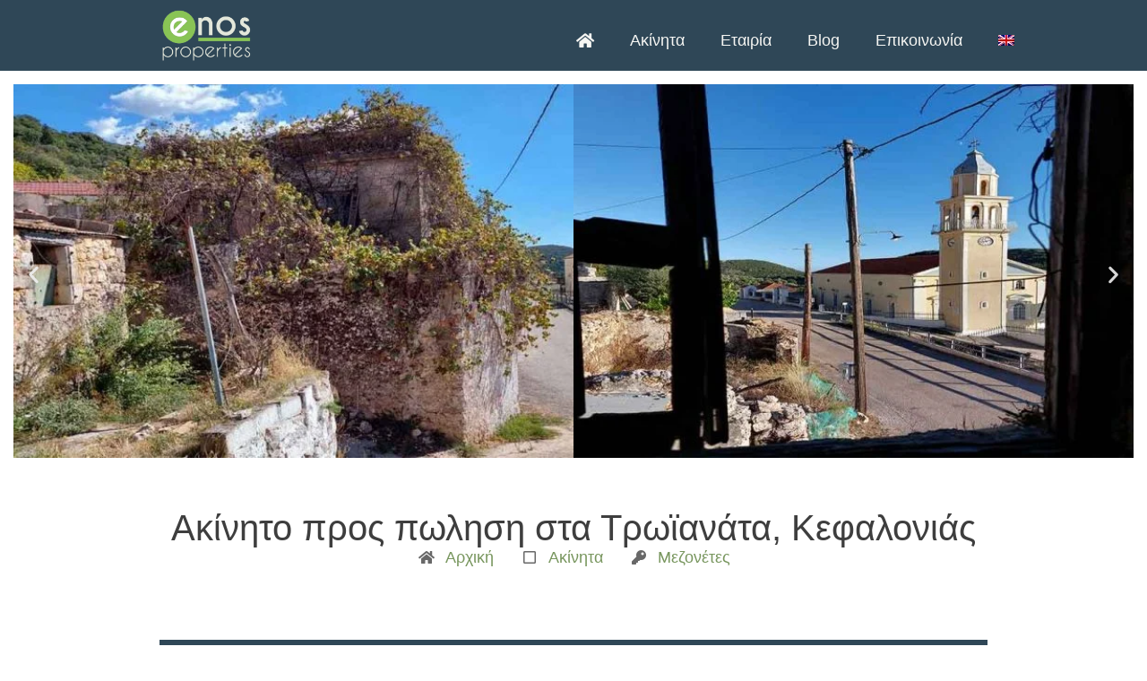

--- FILE ---
content_type: text/html; charset=UTF-8
request_url: https://www.enos-properties.com/el/akinita/troianata-spiti-2794/
body_size: 88597
content:
<!doctype html><html lang="el" prefix="og: https://ogp.me/ns#"><head><script data-no-optimize="1">var litespeed_docref=sessionStorage.getItem("litespeed_docref");litespeed_docref&&(Object.defineProperty(document,"referrer",{get:function(){return litespeed_docref}}),sessionStorage.removeItem("litespeed_docref"));</script> <meta charset="UTF-8"><meta name="viewport" content="width=device-width, initial-scale=1"><link rel="profile" href="https://gmpg.org/xfn/11"><link rel="alternate" hreflang="en" href="https://enos-properties.com/properties/troianata-house-2794/" /><link rel="alternate" hreflang="el" href="https://enos-properties.com/el/akinita/troianata-spiti-2794/" /><link rel="alternate" hreflang="x-default" href="https://enos-properties.com/properties/troianata-house-2794/" /><title>Ακίνητο προς πωληση στα Τρωϊανάτα, Κεφαλονιάς - Enos</title><meta name="description" content="Πωλείται προσεισμική κατοικία 165,56 τ.μ στο χωριό Τρωϊανάτα. Είναι σε υπερυψωμένο σημείο και από τη θέση του μπορεί κανείς να απολαύσει τον ανοιχτό ορίζοντα."/><meta name="robots" content="follow, index, max-snippet:-1, max-video-preview:-1, max-image-preview:large"/><link rel="canonical" href="https://enos-properties.com/el/akinita/troianata-spiti-2794/" /><meta property="og:locale" content="el_GR" /><meta property="og:type" content="article" /><meta property="og:title" content="Πωλείται ακίνητο στα Τρωϊανάτα, Κεφαλονιά." /><meta property="og:description" content="Από τη θέση του μπορεί κανείς να απολαύσει τον ανοιχτό ορίζοντα." /><meta property="og:url" content="https://enos-properties.com/el/akinita/troianata-spiti-2794/" /><meta property="og:site_name" content="Enos Properties" /><meta property="article:publisher" content="https://www.facebook.com/enosproperties/" /><meta property="og:updated_time" content="2024-07-23T18:32:22+03:00" /><meta property="og:image" content="https://enos-properties.com/wp-content/uploads/2022/10/social-2790.jpg" /><meta property="og:image:secure_url" content="https://enos-properties.com/wp-content/uploads/2022/10/social-2790.jpg" /><meta property="og:image:width" content="1200" /><meta property="og:image:height" content="630" /><meta property="og:image:alt" content="Ακίνητο προς πωληση στα Τρωϊανάτα, Κεφαλονιάς" /><meta property="og:image:type" content="image/jpeg" /><meta name="twitter:card" content="summary_large_image" /><meta name="twitter:title" content="Πωλείται ακίνητο στα Τρωϊανάτα, Κεφαλονιά." /><meta name="twitter:description" content="Από τη θέση του μπορεί κανείς να απολαύσει τον ανοιχτό ορίζοντα." /><meta name="twitter:site" content="@enos_properties" /><meta name="twitter:creator" content="@enos_properties" /><meta name="twitter:image" content="https://enos-properties.com/wp-content/uploads/2022/10/social-2790.jpg" /> <script type="application/ld+json" class="rank-math-schema">{"@context":"https://schema.org","@graph":[{"@type":"BreadcrumbList","@id":"https://enos-properties.com/el/akinita/troianata-spiti-2794/#breadcrumb","itemListElement":[{"@type":"ListItem","position":"1","item":{"@id":"https://enos.kanet.com/el/","name":"\u0391\u03c1\u03c7\u03b9\u03ba\u03ae"}},{"@type":"ListItem","position":"2","item":{"@id":"https://enos-properties.com/el/akinita/","name":"Properties"}},{"@type":"ListItem","position":"3","item":{"@id":"https://enos-properties.com/el/spitia/","name":"\u03a3\u03c0\u03af\u03c4\u03b9\u03b1"}},{"@type":"ListItem","position":"4","item":{"@id":"https://enos-properties.com/el/akinita/troianata-spiti-2794/","name":"\u0391\u03ba\u03af\u03bd\u03b7\u03c4\u03bf \u03c0\u03c1\u03bf\u03c2 \u03c0\u03c9\u03bb\u03b7\u03c3\u03b7 \u03c3\u03c4\u03b1 \u03a4\u03c1\u03c9\u03ca\u03b1\u03bd\u03ac\u03c4\u03b1, \u039a\u03b5\u03c6\u03b1\u03bb\u03bf\u03bd\u03b9\u03ac\u03c2"}}]}]}</script> <link rel='dns-prefetch' href='//enos-properties.com' /><link rel="alternate" type="application/rss+xml" title="Ροή RSS &raquo; Enos Properties" href="https://enos-properties.com/el/feed/" /><link rel="alternate" type="application/rss+xml" title="Ροή Σχολίων &raquo; Enos Properties" href="https://enos-properties.com/el/comments/feed/" /><link rel="alternate" title="oEmbed (JSON)" type="application/json+oembed" href="https://enos-properties.com/el/wp-json/oembed/1.0/embed?url=https%3A%2F%2Fenos-properties.com%2Fel%2Fakinita%2Ftroianata-spiti-2794%2F" /><link rel="alternate" title="oEmbed (XML)" type="text/xml+oembed" href="https://enos-properties.com/el/wp-json/oembed/1.0/embed?url=https%3A%2F%2Fenos-properties.com%2Fel%2Fakinita%2Ftroianata-spiti-2794%2F&#038;format=xml" /><style id='wp-img-auto-sizes-contain-inline-css'>img:is([sizes=auto i],[sizes^="auto," i]){contain-intrinsic-size:3000px 1500px}
/*# sourceURL=wp-img-auto-sizes-contain-inline-css */</style><link rel='stylesheet' id='wp-block-library-css' href='https://www.enos-properties.com/wp-includes/css/dist/block-library/style.min.css?ver=6.9' media='all' /><style id='global-styles-inline-css'>:root{--wp--preset--aspect-ratio--square: 1;--wp--preset--aspect-ratio--4-3: 4/3;--wp--preset--aspect-ratio--3-4: 3/4;--wp--preset--aspect-ratio--3-2: 3/2;--wp--preset--aspect-ratio--2-3: 2/3;--wp--preset--aspect-ratio--16-9: 16/9;--wp--preset--aspect-ratio--9-16: 9/16;--wp--preset--color--black: #000000;--wp--preset--color--cyan-bluish-gray: #abb8c3;--wp--preset--color--white: #ffffff;--wp--preset--color--pale-pink: #f78da7;--wp--preset--color--vivid-red: #cf2e2e;--wp--preset--color--luminous-vivid-orange: #ff6900;--wp--preset--color--luminous-vivid-amber: #fcb900;--wp--preset--color--light-green-cyan: #7bdcb5;--wp--preset--color--vivid-green-cyan: #00d084;--wp--preset--color--pale-cyan-blue: #8ed1fc;--wp--preset--color--vivid-cyan-blue: #0693e3;--wp--preset--color--vivid-purple: #9b51e0;--wp--preset--gradient--vivid-cyan-blue-to-vivid-purple: linear-gradient(135deg,rgb(6,147,227) 0%,rgb(155,81,224) 100%);--wp--preset--gradient--light-green-cyan-to-vivid-green-cyan: linear-gradient(135deg,rgb(122,220,180) 0%,rgb(0,208,130) 100%);--wp--preset--gradient--luminous-vivid-amber-to-luminous-vivid-orange: linear-gradient(135deg,rgb(252,185,0) 0%,rgb(255,105,0) 100%);--wp--preset--gradient--luminous-vivid-orange-to-vivid-red: linear-gradient(135deg,rgb(255,105,0) 0%,rgb(207,46,46) 100%);--wp--preset--gradient--very-light-gray-to-cyan-bluish-gray: linear-gradient(135deg,rgb(238,238,238) 0%,rgb(169,184,195) 100%);--wp--preset--gradient--cool-to-warm-spectrum: linear-gradient(135deg,rgb(74,234,220) 0%,rgb(151,120,209) 20%,rgb(207,42,186) 40%,rgb(238,44,130) 60%,rgb(251,105,98) 80%,rgb(254,248,76) 100%);--wp--preset--gradient--blush-light-purple: linear-gradient(135deg,rgb(255,206,236) 0%,rgb(152,150,240) 100%);--wp--preset--gradient--blush-bordeaux: linear-gradient(135deg,rgb(254,205,165) 0%,rgb(254,45,45) 50%,rgb(107,0,62) 100%);--wp--preset--gradient--luminous-dusk: linear-gradient(135deg,rgb(255,203,112) 0%,rgb(199,81,192) 50%,rgb(65,88,208) 100%);--wp--preset--gradient--pale-ocean: linear-gradient(135deg,rgb(255,245,203) 0%,rgb(182,227,212) 50%,rgb(51,167,181) 100%);--wp--preset--gradient--electric-grass: linear-gradient(135deg,rgb(202,248,128) 0%,rgb(113,206,126) 100%);--wp--preset--gradient--midnight: linear-gradient(135deg,rgb(2,3,129) 0%,rgb(40,116,252) 100%);--wp--preset--font-size--small: 13px;--wp--preset--font-size--medium: 20px;--wp--preset--font-size--large: 36px;--wp--preset--font-size--x-large: 42px;--wp--preset--spacing--20: 0.44rem;--wp--preset--spacing--30: 0.67rem;--wp--preset--spacing--40: 1rem;--wp--preset--spacing--50: 1.5rem;--wp--preset--spacing--60: 2.25rem;--wp--preset--spacing--70: 3.38rem;--wp--preset--spacing--80: 5.06rem;--wp--preset--shadow--natural: 6px 6px 9px rgba(0, 0, 0, 0.2);--wp--preset--shadow--deep: 12px 12px 50px rgba(0, 0, 0, 0.4);--wp--preset--shadow--sharp: 6px 6px 0px rgba(0, 0, 0, 0.2);--wp--preset--shadow--outlined: 6px 6px 0px -3px rgb(255, 255, 255), 6px 6px rgb(0, 0, 0);--wp--preset--shadow--crisp: 6px 6px 0px rgb(0, 0, 0);}:where(.is-layout-flex){gap: 0.5em;}:where(.is-layout-grid){gap: 0.5em;}body .is-layout-flex{display: flex;}.is-layout-flex{flex-wrap: wrap;align-items: center;}.is-layout-flex > :is(*, div){margin: 0;}body .is-layout-grid{display: grid;}.is-layout-grid > :is(*, div){margin: 0;}:where(.wp-block-columns.is-layout-flex){gap: 2em;}:where(.wp-block-columns.is-layout-grid){gap: 2em;}:where(.wp-block-post-template.is-layout-flex){gap: 1.25em;}:where(.wp-block-post-template.is-layout-grid){gap: 1.25em;}.has-black-color{color: var(--wp--preset--color--black) !important;}.has-cyan-bluish-gray-color{color: var(--wp--preset--color--cyan-bluish-gray) !important;}.has-white-color{color: var(--wp--preset--color--white) !important;}.has-pale-pink-color{color: var(--wp--preset--color--pale-pink) !important;}.has-vivid-red-color{color: var(--wp--preset--color--vivid-red) !important;}.has-luminous-vivid-orange-color{color: var(--wp--preset--color--luminous-vivid-orange) !important;}.has-luminous-vivid-amber-color{color: var(--wp--preset--color--luminous-vivid-amber) !important;}.has-light-green-cyan-color{color: var(--wp--preset--color--light-green-cyan) !important;}.has-vivid-green-cyan-color{color: var(--wp--preset--color--vivid-green-cyan) !important;}.has-pale-cyan-blue-color{color: var(--wp--preset--color--pale-cyan-blue) !important;}.has-vivid-cyan-blue-color{color: var(--wp--preset--color--vivid-cyan-blue) !important;}.has-vivid-purple-color{color: var(--wp--preset--color--vivid-purple) !important;}.has-black-background-color{background-color: var(--wp--preset--color--black) !important;}.has-cyan-bluish-gray-background-color{background-color: var(--wp--preset--color--cyan-bluish-gray) !important;}.has-white-background-color{background-color: var(--wp--preset--color--white) !important;}.has-pale-pink-background-color{background-color: var(--wp--preset--color--pale-pink) !important;}.has-vivid-red-background-color{background-color: var(--wp--preset--color--vivid-red) !important;}.has-luminous-vivid-orange-background-color{background-color: var(--wp--preset--color--luminous-vivid-orange) !important;}.has-luminous-vivid-amber-background-color{background-color: var(--wp--preset--color--luminous-vivid-amber) !important;}.has-light-green-cyan-background-color{background-color: var(--wp--preset--color--light-green-cyan) !important;}.has-vivid-green-cyan-background-color{background-color: var(--wp--preset--color--vivid-green-cyan) !important;}.has-pale-cyan-blue-background-color{background-color: var(--wp--preset--color--pale-cyan-blue) !important;}.has-vivid-cyan-blue-background-color{background-color: var(--wp--preset--color--vivid-cyan-blue) !important;}.has-vivid-purple-background-color{background-color: var(--wp--preset--color--vivid-purple) !important;}.has-black-border-color{border-color: var(--wp--preset--color--black) !important;}.has-cyan-bluish-gray-border-color{border-color: var(--wp--preset--color--cyan-bluish-gray) !important;}.has-white-border-color{border-color: var(--wp--preset--color--white) !important;}.has-pale-pink-border-color{border-color: var(--wp--preset--color--pale-pink) !important;}.has-vivid-red-border-color{border-color: var(--wp--preset--color--vivid-red) !important;}.has-luminous-vivid-orange-border-color{border-color: var(--wp--preset--color--luminous-vivid-orange) !important;}.has-luminous-vivid-amber-border-color{border-color: var(--wp--preset--color--luminous-vivid-amber) !important;}.has-light-green-cyan-border-color{border-color: var(--wp--preset--color--light-green-cyan) !important;}.has-vivid-green-cyan-border-color{border-color: var(--wp--preset--color--vivid-green-cyan) !important;}.has-pale-cyan-blue-border-color{border-color: var(--wp--preset--color--pale-cyan-blue) !important;}.has-vivid-cyan-blue-border-color{border-color: var(--wp--preset--color--vivid-cyan-blue) !important;}.has-vivid-purple-border-color{border-color: var(--wp--preset--color--vivid-purple) !important;}.has-vivid-cyan-blue-to-vivid-purple-gradient-background{background: var(--wp--preset--gradient--vivid-cyan-blue-to-vivid-purple) !important;}.has-light-green-cyan-to-vivid-green-cyan-gradient-background{background: var(--wp--preset--gradient--light-green-cyan-to-vivid-green-cyan) !important;}.has-luminous-vivid-amber-to-luminous-vivid-orange-gradient-background{background: var(--wp--preset--gradient--luminous-vivid-amber-to-luminous-vivid-orange) !important;}.has-luminous-vivid-orange-to-vivid-red-gradient-background{background: var(--wp--preset--gradient--luminous-vivid-orange-to-vivid-red) !important;}.has-very-light-gray-to-cyan-bluish-gray-gradient-background{background: var(--wp--preset--gradient--very-light-gray-to-cyan-bluish-gray) !important;}.has-cool-to-warm-spectrum-gradient-background{background: var(--wp--preset--gradient--cool-to-warm-spectrum) !important;}.has-blush-light-purple-gradient-background{background: var(--wp--preset--gradient--blush-light-purple) !important;}.has-blush-bordeaux-gradient-background{background: var(--wp--preset--gradient--blush-bordeaux) !important;}.has-luminous-dusk-gradient-background{background: var(--wp--preset--gradient--luminous-dusk) !important;}.has-pale-ocean-gradient-background{background: var(--wp--preset--gradient--pale-ocean) !important;}.has-electric-grass-gradient-background{background: var(--wp--preset--gradient--electric-grass) !important;}.has-midnight-gradient-background{background: var(--wp--preset--gradient--midnight) !important;}.has-small-font-size{font-size: var(--wp--preset--font-size--small) !important;}.has-medium-font-size{font-size: var(--wp--preset--font-size--medium) !important;}.has-large-font-size{font-size: var(--wp--preset--font-size--large) !important;}.has-x-large-font-size{font-size: var(--wp--preset--font-size--x-large) !important;}
/*# sourceURL=global-styles-inline-css */</style><style id='classic-theme-styles-inline-css'>/*! This file is auto-generated */
.wp-block-button__link{color:#fff;background-color:#32373c;border-radius:9999px;box-shadow:none;text-decoration:none;padding:calc(.667em + 2px) calc(1.333em + 2px);font-size:1.125em}.wp-block-file__button{background:#32373c;color:#fff;text-decoration:none}
/*# sourceURL=/wp-includes/css/classic-themes.min.css */</style><link rel='stylesheet' id='jet-engine-frontend-css' href='https://www.enos-properties.com/wp-content/plugins/jet-engine/assets/css/frontend.css?ver=3.8.1.2' media='all' /><link rel='stylesheet' id='wpml-legacy-horizontal-list-0-css' href='https://www.enos-properties.com/wp-content/plugins/sitepress-multilingual-cms/templates/language-switchers/legacy-list-horizontal/style.min.css?ver=1' media='all' /><link rel='stylesheet' id='wpml-menu-item-0-css' href='https://www.enos-properties.com/wp-content/plugins/sitepress-multilingual-cms/templates/language-switchers/menu-item/style.min.css?ver=1' media='all' /><link rel='stylesheet' id='hello-elementor-css' href='https://www.enos-properties.com/wp-content/themes/hello-elementor/style.min.css?ver=2.7.1' media='all' /><link rel='stylesheet' id='hello-elementor-theme-style-css' href='https://www.enos-properties.com/wp-content/themes/hello-elementor/theme.min.css?ver=2.7.1' media='all' /><link rel='stylesheet' id='jet-theme-core-frontend-styles-css' href='https://www.enos-properties.com/wp-content/plugins/jet-theme-core/assets/css/frontend.css?ver=2.3.1.1' media='all' /><link rel='stylesheet' id='elementor-frontend-css' href='https://www.enos-properties.com/wp-content/uploads/elementor/css/custom-frontend.min.css?ver=1766745235' media='all' /><style id='elementor-frontend-inline-css'>.elementor-kit-5{--e-global-color-primary:#3E3E3E;--e-global-color-secondary:#88C354;--e-global-color-text:#686868;--e-global-color-accent:#78965E;--e-global-color-1300a7f:#FFFF3F;--e-global-color-22ccb8c:#E2E7DA;--e-global-color-7c0f414:#F6F6F3;--e-global-color-a9f0d5c:#FFFFFF;--e-global-color-4334904:#2F4757;--e-global-color-7d24623:#B4BFA4;--e-global-color-0c992e2:#000000;--e-global-color-0e6ede1:#67A134;--e-global-color-47b834b:#5B6D79;--e-global-color-d376a30:#DDDC2F;--e-global-color-a834517:#F9F9F9;--e-global-color-8849dba:#EDF6E6;--e-global-typography-primary-font-family:"Kefalonia";--e-global-typography-primary-font-weight:bold;--e-global-typography-secondary-font-family:"Kefalonia";--e-global-typography-secondary-font-weight:bold;--e-global-typography-secondary-font-style:normal;--e-global-typography-text-font-family:"Kefalonia";--e-global-typography-text-font-weight:normal;--e-global-typography-accent-font-family:"Kefalonia";--e-global-typography-accent-font-weight:700;--e-global-typography-accent-font-style:normal;font-family:"Kefalonia", Sans-serif;font-size:18px;font-weight:normal;}.elementor-kit-5 button,.elementor-kit-5 input[type="button"],.elementor-kit-5 input[type="submit"],.elementor-kit-5 .elementor-button{background-color:var( --e-global-color-1300a7f );color:var( --e-global-color-primary );box-shadow:0px 0px 14px 0px rgba(0, 0, 0, 0.29);border-radius:20px 20px 20px 20px;}.elementor-kit-5 e-page-transition{background-color:#FFBC7D;}.elementor-kit-5 a{color:var( --e-global-color-accent );font-weight:normal;}.elementor-kit-5 a:hover{color:var( --e-global-color-0e6ede1 );}.elementor-kit-5 h1{color:var( --e-global-color-primary );font-family:var( --e-global-typography-primary-font-family ), Sans-serif;font-weight:var( --e-global-typography-primary-font-weight );}.elementor-kit-5 h2{font-family:var( --e-global-typography-primary-font-family ), Sans-serif;font-weight:var( --e-global-typography-primary-font-weight );}.elementor-kit-5 h3{font-family:var( --e-global-typography-primary-font-family ), Sans-serif;font-weight:var( --e-global-typography-primary-font-weight );}.elementor-kit-5 h4{font-family:var( --e-global-typography-primary-font-family ), Sans-serif;font-weight:var( --e-global-typography-primary-font-weight );}.elementor-kit-5 h5{font-family:var( --e-global-typography-primary-font-family ), Sans-serif;font-weight:var( --e-global-typography-primary-font-weight );}.elementor-kit-5 h6{font-family:var( --e-global-typography-primary-font-family ), Sans-serif;font-weight:var( --e-global-typography-primary-font-weight );}.elementor-kit-5 label{font-family:var( --e-global-typography-primary-font-family ), Sans-serif;font-weight:var( --e-global-typography-primary-font-weight );}.elementor-kit-5 input:not([type="button"]):not([type="submit"]),.elementor-kit-5 textarea,.elementor-kit-5 .elementor-field-textual{font-family:var( --e-global-typography-text-font-family ), Sans-serif;font-weight:var( --e-global-typography-text-font-weight );}.elementor-section.elementor-section-boxed > .elementor-container{max-width:1400px;}.e-con{--container-max-width:1400px;}.elementor-widget:not(:last-child){margin-block-end:20px;}.elementor-element{--widgets-spacing:20px 20px;}{}h1.entry-title{display:var(--page-title-display);}@media(max-width:1300px){.elementor-section.elementor-section-boxed > .elementor-container{max-width:1024px;}.e-con{--container-max-width:1024px;}}@media(max-width:860px){.elementor-section.elementor-section-boxed > .elementor-container{max-width:767px;}.e-con{--container-max-width:767px;}}/* Start custom CSS */div.scroll {
    height: 340px;
    width: 100%;
    overflow-y: auto;
    padding: 30px;
}
@media only screen and (max-width: 768px) {
    div.scroll {
    padding: 10px;
}
}
div.scroll80 {
    height: 80vh;
    width: 100%;
    overflow-y: auto;
    padding: 30px;
}
@media only screen and (max-width: 768px) {
    div.scroll80 {
    padding: 10px;
}
}
span.colourit {background-color: rgba(136,195,84,0.15); padding: 8px 10px;
 line-height: 1.9em;
 -webkit-box-decoration-break: clone; box-decoration-break: clone;
}
div.scrollproptype {
    height: 280px;
    width: 100%;
    overflow-y: auto;
    padding: 0px 30px 0px 0px;
}
@media only screen and (max-width: 768px) {
    div.scrollproptype {
    padding: 0px 10px 0px 0px;
}
}/* End custom CSS */
/* Start Custom Fonts CSS */@font-face {
	font-family: 'Kefalonia';
	font-style: normal;
	font-weight: 100;
	font-display: auto;
	src: url('https://enos-properties.com/wp-content/uploads/2022/03/Kefalonia-Light-1.woff2') format('woff2');
}
@font-face {
	font-family: 'Kefalonia';
	font-style: normal;
	font-weight: 700;
	font-display: auto;
	src: url('https://enos-properties.com/wp-content/uploads/2022/03/Kefalonia-Regular-1.woff2') format('woff2');
}
@font-face {
	font-family: 'Kefalonia';
	font-style: normal;
	font-weight: normal;
	font-display: auto;
	src: url('https://enos-properties.com/wp-content/uploads/2022/03/Kefalonia-Book-1.woff2') format('woff2');
}
/* End Custom Fonts CSS */
.elementor-8686 .elementor-element.elementor-element-dd53fec > .elementor-container > .elementor-column > .elementor-widget-wrap{align-content:center;align-items:center;}.elementor-8686 .elementor-element.elementor-element-dd53fec .elementor-repeater-item-b9c5f98.jet-parallax-section__layout .jet-parallax-section__image{background-size:auto;}.elementor-bc-flex-widget .elementor-8686 .elementor-element.elementor-element-649cc16.elementor-column .elementor-widget-wrap{align-items:center;}.elementor-8686 .elementor-element.elementor-element-649cc16.elementor-column.elementor-element[data-element_type="column"] > .elementor-widget-wrap.elementor-element-populated{align-content:center;align-items:center;}.elementor-8686 .elementor-element.elementor-element-d93a876 > .elementor-widget-container{margin:10px 0px 10px 0px;}.elementor-8686 .elementor-element.elementor-element-d93a876{text-align:left;}.elementor-8686 .elementor-element.elementor-element-d93a876 img{width:34%;max-width:150px;}.elementor-bc-flex-widget .elementor-8686 .elementor-element.elementor-element-51827ed.elementor-column .elementor-widget-wrap{align-items:center;}.elementor-8686 .elementor-element.elementor-element-51827ed.elementor-column.elementor-element[data-element_type="column"] > .elementor-widget-wrap.elementor-element-populated{align-content:center;align-items:center;}.elementor-8686 .elementor-element.elementor-element-51827ed.elementor-column > .elementor-widget-wrap{justify-content:flex-end;}.elementor-8686 .elementor-element.elementor-element-51827ed > .elementor-element-populated{padding:10px 0px 0px 0px;}.elementor-8686 .elementor-element.elementor-element-26caccd{width:auto;max-width:auto;}.elementor-8686 .elementor-element.elementor-element-26caccd .elementor-nav-menu .elementor-item{font-family:"Kefalonia", Sans-serif;font-weight:normal;font-style:normal;}.elementor-8686 .elementor-element.elementor-element-26caccd .elementor-nav-menu--main .elementor-item{color:var( --e-global-color-7c0f414 );fill:var( --e-global-color-7c0f414 );}.elementor-8686 .elementor-element.elementor-element-26caccd .elementor-nav-menu--main .elementor-item:hover,
					.elementor-8686 .elementor-element.elementor-element-26caccd .elementor-nav-menu--main .elementor-item.elementor-item-active,
					.elementor-8686 .elementor-element.elementor-element-26caccd .elementor-nav-menu--main .elementor-item.highlighted,
					.elementor-8686 .elementor-element.elementor-element-26caccd .elementor-nav-menu--main .elementor-item:focus{color:var( --e-global-color-secondary );fill:var( --e-global-color-secondary );}.elementor-8686 .elementor-element.elementor-element-26caccd .elementor-nav-menu--dropdown a, .elementor-8686 .elementor-element.elementor-element-26caccd .elementor-menu-toggle{color:var( --e-global-color-4334904 );}.elementor-8686 .elementor-element.elementor-element-26caccd .elementor-nav-menu--dropdown{background-color:var( --e-global-color-7c0f414 );}.elementor-8686 .elementor-element.elementor-element-26caccd .elementor-nav-menu--dropdown a:hover,
					.elementor-8686 .elementor-element.elementor-element-26caccd .elementor-nav-menu--dropdown a.elementor-item-active,
					.elementor-8686 .elementor-element.elementor-element-26caccd .elementor-nav-menu--dropdown a.highlighted{background-color:var( --e-global-color-22ccb8c );}.elementor-8686 .elementor-element.elementor-element-26caccd .elementor-nav-menu--dropdown .elementor-item, .elementor-8686 .elementor-element.elementor-element-26caccd .elementor-nav-menu--dropdown  .elementor-sub-item{font-size:16px;font-style:normal;}.elementor-8686 .elementor-element.elementor-element-62417d3 .elementor-icon-wrapper{text-align:center;}.elementor-8686 .elementor-element.elementor-element-62417d3.elementor-view-stacked .elementor-icon{background-color:var( --e-global-color-7c0f414 );}.elementor-8686 .elementor-element.elementor-element-62417d3.elementor-view-framed .elementor-icon, .elementor-8686 .elementor-element.elementor-element-62417d3.elementor-view-default .elementor-icon{color:var( --e-global-color-7c0f414 );border-color:var( --e-global-color-7c0f414 );}.elementor-8686 .elementor-element.elementor-element-62417d3.elementor-view-framed .elementor-icon, .elementor-8686 .elementor-element.elementor-element-62417d3.elementor-view-default .elementor-icon svg{fill:var( --e-global-color-7c0f414 );}.elementor-8686 .elementor-element.elementor-element-dd53fec:not(.elementor-motion-effects-element-type-background), .elementor-8686 .elementor-element.elementor-element-dd53fec > .elementor-motion-effects-container > .elementor-motion-effects-layer{background-color:var( --e-global-color-4334904 );}.elementor-8686 .elementor-element.elementor-element-dd53fec{transition:background 0.3s, border 0.3s, border-radius 0.3s, box-shadow 0.3s;}.elementor-8686 .elementor-element.elementor-element-dd53fec > .elementor-background-overlay{transition:background 0.3s, border-radius 0.3s, opacity 0.3s;}.elementor-theme-builder-content-area{height:400px;}.elementor-location-header:before, .elementor-location-footer:before{content:"";display:table;clear:both;}@media(max-width:1300px){.elementor-8686 .elementor-element.elementor-element-d93a876{text-align:center;}.elementor-8686 .elementor-element.elementor-element-51827ed.elementor-column > .elementor-widget-wrap{justify-content:flex-end;}.elementor-8686 .elementor-element.elementor-element-62417d3 .elementor-icon-wrapper{text-align:right;}}@media(min-width:861px){.elementor-8686 .elementor-element.elementor-element-649cc16{width:20%;}.elementor-8686 .elementor-element.elementor-element-51827ed{width:79.665%;}}@media(max-width:1300px) and (min-width:861px){.elementor-8686 .elementor-element.elementor-element-649cc16{width:20%;}.elementor-8686 .elementor-element.elementor-element-51827ed{width:80%;}}@media(max-width:860px){.elementor-8686 .elementor-element.elementor-element-649cc16{width:40%;}.elementor-8686 .elementor-element.elementor-element-d93a876{text-align:left;}.elementor-8686 .elementor-element.elementor-element-51827ed{width:60%;}.elementor-8686 .elementor-element.elementor-element-51827ed.elementor-column > .elementor-widget-wrap{justify-content:flex-end;}.elementor-8686 .elementor-element.elementor-element-62417d3{width:auto;max-width:auto;}.elementor-8686 .elementor-element.elementor-element-62417d3 > .elementor-widget-container{margin:-5px 0px -5px 10px;}.elementor-8686 .elementor-element.elementor-element-62417d3 .elementor-icon-wrapper{text-align:right;}.elementor-8686 .elementor-element.elementor-element-62417d3 .elementor-icon{font-size:45px;}.elementor-8686 .elementor-element.elementor-element-62417d3 .elementor-icon svg{height:45px;}}/* Start custom CSS for theme-site-logo, class: .elementor-element-d93a876 */.elementor-8686 .elementor-element.elementor-element-d93a876 img {min-width:110px;}/* End custom CSS */
/* Start custom CSS for theme-site-logo, class: .elementor-element-d93a876 */.elementor-8686 .elementor-element.elementor-element-d93a876 img {min-width:110px;}/* End custom CSS */
/* Start Custom Fonts CSS */@font-face {
	font-family: 'Kefalonia';
	font-style: normal;
	font-weight: 100;
	font-display: auto;
	src: url('https://enos-properties.com/wp-content/uploads/2022/03/Kefalonia-Light-1.woff2') format('woff2');
}
@font-face {
	font-family: 'Kefalonia';
	font-style: normal;
	font-weight: 700;
	font-display: auto;
	src: url('https://enos-properties.com/wp-content/uploads/2022/03/Kefalonia-Regular-1.woff2') format('woff2');
}
@font-face {
	font-family: 'Kefalonia';
	font-style: normal;
	font-weight: normal;
	font-display: auto;
	src: url('https://enos-properties.com/wp-content/uploads/2022/03/Kefalonia-Book-1.woff2') format('woff2');
}
/* End Custom Fonts CSS */
@-webkit-keyframes ha_fadeIn{0%{opacity:0}to{opacity:1}}@keyframes ha_fadeIn{0%{opacity:0}to{opacity:1}}@-webkit-keyframes ha_zoomIn{0%{opacity:0;-webkit-transform:scale3d(.3,.3,.3);transform:scale3d(.3,.3,.3)}50%{opacity:1}}@keyframes ha_zoomIn{0%{opacity:0;-webkit-transform:scale3d(.3,.3,.3);transform:scale3d(.3,.3,.3)}50%{opacity:1}}@-webkit-keyframes ha_rollIn{0%{opacity:0;-webkit-transform:translate3d(-100%,0,0) rotate3d(0,0,1,-120deg);transform:translate3d(-100%,0,0) rotate3d(0,0,1,-120deg)}to{opacity:1}}@keyframes ha_rollIn{0%{opacity:0;-webkit-transform:translate3d(-100%,0,0) rotate3d(0,0,1,-120deg);transform:translate3d(-100%,0,0) rotate3d(0,0,1,-120deg)}to{opacity:1}}@-webkit-keyframes ha_bounce{0%,20%,53%,to{-webkit-animation-timing-function:cubic-bezier(.215,.61,.355,1);animation-timing-function:cubic-bezier(.215,.61,.355,1)}40%,43%{-webkit-transform:translate3d(0,-30px,0) scaleY(1.1);transform:translate3d(0,-30px,0) scaleY(1.1);-webkit-animation-timing-function:cubic-bezier(.755,.05,.855,.06);animation-timing-function:cubic-bezier(.755,.05,.855,.06)}70%{-webkit-transform:translate3d(0,-15px,0) scaleY(1.05);transform:translate3d(0,-15px,0) scaleY(1.05);-webkit-animation-timing-function:cubic-bezier(.755,.05,.855,.06);animation-timing-function:cubic-bezier(.755,.05,.855,.06)}80%{-webkit-transition-timing-function:cubic-bezier(.215,.61,.355,1);transition-timing-function:cubic-bezier(.215,.61,.355,1);-webkit-transform:translate3d(0,0,0) scaleY(.95);transform:translate3d(0,0,0) scaleY(.95)}90%{-webkit-transform:translate3d(0,-4px,0) scaleY(1.02);transform:translate3d(0,-4px,0) scaleY(1.02)}}@keyframes ha_bounce{0%,20%,53%,to{-webkit-animation-timing-function:cubic-bezier(.215,.61,.355,1);animation-timing-function:cubic-bezier(.215,.61,.355,1)}40%,43%{-webkit-transform:translate3d(0,-30px,0) scaleY(1.1);transform:translate3d(0,-30px,0) scaleY(1.1);-webkit-animation-timing-function:cubic-bezier(.755,.05,.855,.06);animation-timing-function:cubic-bezier(.755,.05,.855,.06)}70%{-webkit-transform:translate3d(0,-15px,0) scaleY(1.05);transform:translate3d(0,-15px,0) scaleY(1.05);-webkit-animation-timing-function:cubic-bezier(.755,.05,.855,.06);animation-timing-function:cubic-bezier(.755,.05,.855,.06)}80%{-webkit-transition-timing-function:cubic-bezier(.215,.61,.355,1);transition-timing-function:cubic-bezier(.215,.61,.355,1);-webkit-transform:translate3d(0,0,0) scaleY(.95);transform:translate3d(0,0,0) scaleY(.95)}90%{-webkit-transform:translate3d(0,-4px,0) scaleY(1.02);transform:translate3d(0,-4px,0) scaleY(1.02)}}@-webkit-keyframes ha_bounceIn{0%,20%,40%,60%,80%,to{-webkit-animation-timing-function:cubic-bezier(.215,.61,.355,1);animation-timing-function:cubic-bezier(.215,.61,.355,1)}0%{opacity:0;-webkit-transform:scale3d(.3,.3,.3);transform:scale3d(.3,.3,.3)}20%{-webkit-transform:scale3d(1.1,1.1,1.1);transform:scale3d(1.1,1.1,1.1)}40%{-webkit-transform:scale3d(.9,.9,.9);transform:scale3d(.9,.9,.9)}60%{opacity:1;-webkit-transform:scale3d(1.03,1.03,1.03);transform:scale3d(1.03,1.03,1.03)}80%{-webkit-transform:scale3d(.97,.97,.97);transform:scale3d(.97,.97,.97)}to{opacity:1}}@keyframes ha_bounceIn{0%,20%,40%,60%,80%,to{-webkit-animation-timing-function:cubic-bezier(.215,.61,.355,1);animation-timing-function:cubic-bezier(.215,.61,.355,1)}0%{opacity:0;-webkit-transform:scale3d(.3,.3,.3);transform:scale3d(.3,.3,.3)}20%{-webkit-transform:scale3d(1.1,1.1,1.1);transform:scale3d(1.1,1.1,1.1)}40%{-webkit-transform:scale3d(.9,.9,.9);transform:scale3d(.9,.9,.9)}60%{opacity:1;-webkit-transform:scale3d(1.03,1.03,1.03);transform:scale3d(1.03,1.03,1.03)}80%{-webkit-transform:scale3d(.97,.97,.97);transform:scale3d(.97,.97,.97)}to{opacity:1}}@-webkit-keyframes ha_flipInX{0%{opacity:0;-webkit-transform:perspective(400px) rotate3d(1,0,0,90deg);transform:perspective(400px) rotate3d(1,0,0,90deg);-webkit-animation-timing-function:ease-in;animation-timing-function:ease-in}40%{-webkit-transform:perspective(400px) rotate3d(1,0,0,-20deg);transform:perspective(400px) rotate3d(1,0,0,-20deg);-webkit-animation-timing-function:ease-in;animation-timing-function:ease-in}60%{opacity:1;-webkit-transform:perspective(400px) rotate3d(1,0,0,10deg);transform:perspective(400px) rotate3d(1,0,0,10deg)}80%{-webkit-transform:perspective(400px) rotate3d(1,0,0,-5deg);transform:perspective(400px) rotate3d(1,0,0,-5deg)}}@keyframes ha_flipInX{0%{opacity:0;-webkit-transform:perspective(400px) rotate3d(1,0,0,90deg);transform:perspective(400px) rotate3d(1,0,0,90deg);-webkit-animation-timing-function:ease-in;animation-timing-function:ease-in}40%{-webkit-transform:perspective(400px) rotate3d(1,0,0,-20deg);transform:perspective(400px) rotate3d(1,0,0,-20deg);-webkit-animation-timing-function:ease-in;animation-timing-function:ease-in}60%{opacity:1;-webkit-transform:perspective(400px) rotate3d(1,0,0,10deg);transform:perspective(400px) rotate3d(1,0,0,10deg)}80%{-webkit-transform:perspective(400px) rotate3d(1,0,0,-5deg);transform:perspective(400px) rotate3d(1,0,0,-5deg)}}@-webkit-keyframes ha_flipInY{0%{opacity:0;-webkit-transform:perspective(400px) rotate3d(0,1,0,90deg);transform:perspective(400px) rotate3d(0,1,0,90deg);-webkit-animation-timing-function:ease-in;animation-timing-function:ease-in}40%{-webkit-transform:perspective(400px) rotate3d(0,1,0,-20deg);transform:perspective(400px) rotate3d(0,1,0,-20deg);-webkit-animation-timing-function:ease-in;animation-timing-function:ease-in}60%{opacity:1;-webkit-transform:perspective(400px) rotate3d(0,1,0,10deg);transform:perspective(400px) rotate3d(0,1,0,10deg)}80%{-webkit-transform:perspective(400px) rotate3d(0,1,0,-5deg);transform:perspective(400px) rotate3d(0,1,0,-5deg)}}@keyframes ha_flipInY{0%{opacity:0;-webkit-transform:perspective(400px) rotate3d(0,1,0,90deg);transform:perspective(400px) rotate3d(0,1,0,90deg);-webkit-animation-timing-function:ease-in;animation-timing-function:ease-in}40%{-webkit-transform:perspective(400px) rotate3d(0,1,0,-20deg);transform:perspective(400px) rotate3d(0,1,0,-20deg);-webkit-animation-timing-function:ease-in;animation-timing-function:ease-in}60%{opacity:1;-webkit-transform:perspective(400px) rotate3d(0,1,0,10deg);transform:perspective(400px) rotate3d(0,1,0,10deg)}80%{-webkit-transform:perspective(400px) rotate3d(0,1,0,-5deg);transform:perspective(400px) rotate3d(0,1,0,-5deg)}}@-webkit-keyframes ha_swing{20%{-webkit-transform:rotate3d(0,0,1,15deg);transform:rotate3d(0,0,1,15deg)}40%{-webkit-transform:rotate3d(0,0,1,-10deg);transform:rotate3d(0,0,1,-10deg)}60%{-webkit-transform:rotate3d(0,0,1,5deg);transform:rotate3d(0,0,1,5deg)}80%{-webkit-transform:rotate3d(0,0,1,-5deg);transform:rotate3d(0,0,1,-5deg)}}@keyframes ha_swing{20%{-webkit-transform:rotate3d(0,0,1,15deg);transform:rotate3d(0,0,1,15deg)}40%{-webkit-transform:rotate3d(0,0,1,-10deg);transform:rotate3d(0,0,1,-10deg)}60%{-webkit-transform:rotate3d(0,0,1,5deg);transform:rotate3d(0,0,1,5deg)}80%{-webkit-transform:rotate3d(0,0,1,-5deg);transform:rotate3d(0,0,1,-5deg)}}@-webkit-keyframes ha_slideInDown{0%{visibility:visible;-webkit-transform:translate3d(0,-100%,0);transform:translate3d(0,-100%,0)}}@keyframes ha_slideInDown{0%{visibility:visible;-webkit-transform:translate3d(0,-100%,0);transform:translate3d(0,-100%,0)}}@-webkit-keyframes ha_slideInUp{0%{visibility:visible;-webkit-transform:translate3d(0,100%,0);transform:translate3d(0,100%,0)}}@keyframes ha_slideInUp{0%{visibility:visible;-webkit-transform:translate3d(0,100%,0);transform:translate3d(0,100%,0)}}@-webkit-keyframes ha_slideInLeft{0%{visibility:visible;-webkit-transform:translate3d(-100%,0,0);transform:translate3d(-100%,0,0)}}@keyframes ha_slideInLeft{0%{visibility:visible;-webkit-transform:translate3d(-100%,0,0);transform:translate3d(-100%,0,0)}}@-webkit-keyframes ha_slideInRight{0%{visibility:visible;-webkit-transform:translate3d(100%,0,0);transform:translate3d(100%,0,0)}}@keyframes ha_slideInRight{0%{visibility:visible;-webkit-transform:translate3d(100%,0,0);transform:translate3d(100%,0,0)}}.ha_fadeIn{-webkit-animation-name:ha_fadeIn;animation-name:ha_fadeIn}.ha_zoomIn{-webkit-animation-name:ha_zoomIn;animation-name:ha_zoomIn}.ha_rollIn{-webkit-animation-name:ha_rollIn;animation-name:ha_rollIn}.ha_bounce{-webkit-transform-origin:center bottom;-ms-transform-origin:center bottom;transform-origin:center bottom;-webkit-animation-name:ha_bounce;animation-name:ha_bounce}.ha_bounceIn{-webkit-animation-name:ha_bounceIn;animation-name:ha_bounceIn;-webkit-animation-duration:.75s;-webkit-animation-duration:calc(var(--animate-duration)*.75);animation-duration:.75s;animation-duration:calc(var(--animate-duration)*.75)}.ha_flipInX,.ha_flipInY{-webkit-animation-name:ha_flipInX;animation-name:ha_flipInX;-webkit-backface-visibility:visible!important;backface-visibility:visible!important}.ha_flipInY{-webkit-animation-name:ha_flipInY;animation-name:ha_flipInY}.ha_swing{-webkit-transform-origin:top center;-ms-transform-origin:top center;transform-origin:top center;-webkit-animation-name:ha_swing;animation-name:ha_swing}.ha_slideInDown{-webkit-animation-name:ha_slideInDown;animation-name:ha_slideInDown}.ha_slideInUp{-webkit-animation-name:ha_slideInUp;animation-name:ha_slideInUp}.ha_slideInLeft{-webkit-animation-name:ha_slideInLeft;animation-name:ha_slideInLeft}.ha_slideInRight{-webkit-animation-name:ha_slideInRight;animation-name:ha_slideInRight}.ha-css-transform-yes{-webkit-transition-duration:var(--ha-tfx-transition-duration, .2s);transition-duration:var(--ha-tfx-transition-duration, .2s);-webkit-transition-property:-webkit-transform;transition-property:transform;transition-property:transform,-webkit-transform;-webkit-transform:translate(var(--ha-tfx-translate-x, 0),var(--ha-tfx-translate-y, 0)) scale(var(--ha-tfx-scale-x, 1),var(--ha-tfx-scale-y, 1)) skew(var(--ha-tfx-skew-x, 0),var(--ha-tfx-skew-y, 0)) rotateX(var(--ha-tfx-rotate-x, 0)) rotateY(var(--ha-tfx-rotate-y, 0)) rotateZ(var(--ha-tfx-rotate-z, 0));transform:translate(var(--ha-tfx-translate-x, 0),var(--ha-tfx-translate-y, 0)) scale(var(--ha-tfx-scale-x, 1),var(--ha-tfx-scale-y, 1)) skew(var(--ha-tfx-skew-x, 0),var(--ha-tfx-skew-y, 0)) rotateX(var(--ha-tfx-rotate-x, 0)) rotateY(var(--ha-tfx-rotate-y, 0)) rotateZ(var(--ha-tfx-rotate-z, 0))}.ha-css-transform-yes:hover{-webkit-transform:translate(var(--ha-tfx-translate-x-hover, var(--ha-tfx-translate-x, 0)),var(--ha-tfx-translate-y-hover, var(--ha-tfx-translate-y, 0))) scale(var(--ha-tfx-scale-x-hover, var(--ha-tfx-scale-x, 1)),var(--ha-tfx-scale-y-hover, var(--ha-tfx-scale-y, 1))) skew(var(--ha-tfx-skew-x-hover, var(--ha-tfx-skew-x, 0)),var(--ha-tfx-skew-y-hover, var(--ha-tfx-skew-y, 0))) rotateX(var(--ha-tfx-rotate-x-hover, var(--ha-tfx-rotate-x, 0))) rotateY(var(--ha-tfx-rotate-y-hover, var(--ha-tfx-rotate-y, 0))) rotateZ(var(--ha-tfx-rotate-z-hover, var(--ha-tfx-rotate-z, 0)));transform:translate(var(--ha-tfx-translate-x-hover, var(--ha-tfx-translate-x, 0)),var(--ha-tfx-translate-y-hover, var(--ha-tfx-translate-y, 0))) scale(var(--ha-tfx-scale-x-hover, var(--ha-tfx-scale-x, 1)),var(--ha-tfx-scale-y-hover, var(--ha-tfx-scale-y, 1))) skew(var(--ha-tfx-skew-x-hover, var(--ha-tfx-skew-x, 0)),var(--ha-tfx-skew-y-hover, var(--ha-tfx-skew-y, 0))) rotateX(var(--ha-tfx-rotate-x-hover, var(--ha-tfx-rotate-x, 0))) rotateY(var(--ha-tfx-rotate-y-hover, var(--ha-tfx-rotate-y, 0))) rotateZ(var(--ha-tfx-rotate-z-hover, var(--ha-tfx-rotate-z, 0)))}.happy-addon>.elementor-widget-container{word-wrap:break-word;overflow-wrap:break-word}.happy-addon>.elementor-widget-container,.happy-addon>.elementor-widget-container *{-webkit-box-sizing:border-box;box-sizing:border-box}.happy-addon p:empty{display:none}.happy-addon .elementor-inline-editing{min-height:auto!important}.happy-addon-pro img{max-width:100%;height:auto;-o-object-fit:cover;object-fit:cover}.ha-screen-reader-text{position:absolute;overflow:hidden;clip:rect(1px,1px,1px,1px);margin:-1px;padding:0;width:1px;height:1px;border:0;word-wrap:normal!important;-webkit-clip-path:inset(50%);clip-path:inset(50%)}.ha-has-bg-overlay>.elementor-widget-container{position:relative;z-index:1}.ha-has-bg-overlay>.elementor-widget-container:before{position:absolute;top:0;left:0;z-index:-1;width:100%;height:100%;content:""}.ha-popup--is-enabled .ha-js-popup,.ha-popup--is-enabled .ha-js-popup img{cursor:-webkit-zoom-in!important;cursor:zoom-in!important}.mfp-wrap .mfp-arrow,.mfp-wrap .mfp-close{background-color:transparent}.mfp-wrap .mfp-arrow:focus,.mfp-wrap .mfp-close:focus{outline-width:thin}.ha-advanced-tooltip-enable{position:relative;cursor:pointer;--ha-tooltip-arrow-color:black;--ha-tooltip-arrow-distance:0}.ha-advanced-tooltip-enable .ha-advanced-tooltip-content{position:absolute;z-index:999;display:none;padding:5px 0;width:120px;height:auto;border-radius:6px;background-color:#000;color:#fff;text-align:center;opacity:0}.ha-advanced-tooltip-enable .ha-advanced-tooltip-content::after{position:absolute;border-width:5px;border-style:solid;content:""}.ha-advanced-tooltip-enable .ha-advanced-tooltip-content.no-arrow::after{visibility:hidden}.ha-advanced-tooltip-enable .ha-advanced-tooltip-content.show{display:inline-block;opacity:1}.ha-advanced-tooltip-enable.ha-advanced-tooltip-top .ha-advanced-tooltip-content,body[data-elementor-device-mode=tablet] .ha-advanced-tooltip-enable.ha-advanced-tooltip-tablet-top .ha-advanced-tooltip-content{top:unset;right:0;bottom:calc(101% + var(--ha-tooltip-arrow-distance));left:0;margin:0 auto}.ha-advanced-tooltip-enable.ha-advanced-tooltip-top .ha-advanced-tooltip-content::after,body[data-elementor-device-mode=tablet] .ha-advanced-tooltip-enable.ha-advanced-tooltip-tablet-top .ha-advanced-tooltip-content::after{top:100%;right:unset;bottom:unset;left:50%;border-color:var(--ha-tooltip-arrow-color) transparent transparent transparent;-webkit-transform:translateX(-50%);-ms-transform:translateX(-50%);transform:translateX(-50%)}.ha-advanced-tooltip-enable.ha-advanced-tooltip-bottom .ha-advanced-tooltip-content,body[data-elementor-device-mode=tablet] .ha-advanced-tooltip-enable.ha-advanced-tooltip-tablet-bottom .ha-advanced-tooltip-content{top:calc(101% + var(--ha-tooltip-arrow-distance));right:0;bottom:unset;left:0;margin:0 auto}.ha-advanced-tooltip-enable.ha-advanced-tooltip-bottom .ha-advanced-tooltip-content::after,body[data-elementor-device-mode=tablet] .ha-advanced-tooltip-enable.ha-advanced-tooltip-tablet-bottom .ha-advanced-tooltip-content::after{top:unset;right:unset;bottom:100%;left:50%;border-color:transparent transparent var(--ha-tooltip-arrow-color) transparent;-webkit-transform:translateX(-50%);-ms-transform:translateX(-50%);transform:translateX(-50%)}.ha-advanced-tooltip-enable.ha-advanced-tooltip-left .ha-advanced-tooltip-content,body[data-elementor-device-mode=tablet] .ha-advanced-tooltip-enable.ha-advanced-tooltip-tablet-left .ha-advanced-tooltip-content{top:50%;right:calc(101% + var(--ha-tooltip-arrow-distance));bottom:unset;left:unset;-webkit-transform:translateY(-50%);-ms-transform:translateY(-50%);transform:translateY(-50%)}.ha-advanced-tooltip-enable.ha-advanced-tooltip-left .ha-advanced-tooltip-content::after,body[data-elementor-device-mode=tablet] .ha-advanced-tooltip-enable.ha-advanced-tooltip-tablet-left .ha-advanced-tooltip-content::after{top:50%;right:unset;bottom:unset;left:100%;border-color:transparent transparent transparent var(--ha-tooltip-arrow-color);-webkit-transform:translateY(-50%);-ms-transform:translateY(-50%);transform:translateY(-50%)}.ha-advanced-tooltip-enable.ha-advanced-tooltip-right .ha-advanced-tooltip-content,body[data-elementor-device-mode=tablet] .ha-advanced-tooltip-enable.ha-advanced-tooltip-tablet-right .ha-advanced-tooltip-content{top:50%;right:unset;bottom:unset;left:calc(101% + var(--ha-tooltip-arrow-distance));-webkit-transform:translateY(-50%);-ms-transform:translateY(-50%);transform:translateY(-50%)}.ha-advanced-tooltip-enable.ha-advanced-tooltip-right .ha-advanced-tooltip-content::after,body[data-elementor-device-mode=tablet] .ha-advanced-tooltip-enable.ha-advanced-tooltip-tablet-right .ha-advanced-tooltip-content::after{top:50%;right:100%;bottom:unset;left:unset;border-color:transparent var(--ha-tooltip-arrow-color) transparent transparent;-webkit-transform:translateY(-50%);-ms-transform:translateY(-50%);transform:translateY(-50%)}body[data-elementor-device-mode=mobile] .ha-advanced-tooltip-enable.ha-advanced-tooltip-mobile-top .ha-advanced-tooltip-content{top:unset;right:0;bottom:calc(101% + var(--ha-tooltip-arrow-distance));left:0;margin:0 auto}body[data-elementor-device-mode=mobile] .ha-advanced-tooltip-enable.ha-advanced-tooltip-mobile-top .ha-advanced-tooltip-content::after{top:100%;right:unset;bottom:unset;left:50%;border-color:var(--ha-tooltip-arrow-color) transparent transparent transparent;-webkit-transform:translateX(-50%);-ms-transform:translateX(-50%);transform:translateX(-50%)}body[data-elementor-device-mode=mobile] .ha-advanced-tooltip-enable.ha-advanced-tooltip-mobile-bottom .ha-advanced-tooltip-content{top:calc(101% + var(--ha-tooltip-arrow-distance));right:0;bottom:unset;left:0;margin:0 auto}body[data-elementor-device-mode=mobile] .ha-advanced-tooltip-enable.ha-advanced-tooltip-mobile-bottom .ha-advanced-tooltip-content::after{top:unset;right:unset;bottom:100%;left:50%;border-color:transparent transparent var(--ha-tooltip-arrow-color) transparent;-webkit-transform:translateX(-50%);-ms-transform:translateX(-50%);transform:translateX(-50%)}body[data-elementor-device-mode=mobile] .ha-advanced-tooltip-enable.ha-advanced-tooltip-mobile-left .ha-advanced-tooltip-content{top:50%;right:calc(101% + var(--ha-tooltip-arrow-distance));bottom:unset;left:unset;-webkit-transform:translateY(-50%);-ms-transform:translateY(-50%);transform:translateY(-50%)}body[data-elementor-device-mode=mobile] .ha-advanced-tooltip-enable.ha-advanced-tooltip-mobile-left .ha-advanced-tooltip-content::after{top:50%;right:unset;bottom:unset;left:100%;border-color:transparent transparent transparent var(--ha-tooltip-arrow-color);-webkit-transform:translateY(-50%);-ms-transform:translateY(-50%);transform:translateY(-50%)}body[data-elementor-device-mode=mobile] .ha-advanced-tooltip-enable.ha-advanced-tooltip-mobile-right .ha-advanced-tooltip-content{top:50%;right:unset;bottom:unset;left:calc(101% + var(--ha-tooltip-arrow-distance));-webkit-transform:translateY(-50%);-ms-transform:translateY(-50%);transform:translateY(-50%)}body[data-elementor-device-mode=mobile] .ha-advanced-tooltip-enable.ha-advanced-tooltip-mobile-right .ha-advanced-tooltip-content::after{top:50%;right:100%;bottom:unset;left:unset;border-color:transparent var(--ha-tooltip-arrow-color) transparent transparent;-webkit-transform:translateY(-50%);-ms-transform:translateY(-50%);transform:translateY(-50%)}body.elementor-editor-active .happy-addon.ha-gravityforms .gform_wrapper{display:block!important}.ha-scroll-to-top-wrap.ha-scroll-to-top-hide{display:none}.ha-scroll-to-top-wrap.edit-mode,.ha-scroll-to-top-wrap.single-page-off{display:none!important}.ha-scroll-to-top-button{position:fixed;right:15px;bottom:15px;z-index:9999;display:-webkit-box;display:-webkit-flex;display:-ms-flexbox;display:flex;-webkit-box-align:center;-webkit-align-items:center;align-items:center;-ms-flex-align:center;-webkit-box-pack:center;-ms-flex-pack:center;-webkit-justify-content:center;justify-content:center;width:50px;height:50px;border-radius:50px;background-color:#5636d1;color:#fff;text-align:center;opacity:1;cursor:pointer;-webkit-transition:all .3s;transition:all .3s}.ha-scroll-to-top-button i{color:#fff;font-size:16px}.ha-scroll-to-top-button:hover{background-color:#e2498a}
.elementor-18195 .elementor-element.elementor-element-0cb153e{--display:flex;--flex-direction:row;--container-widget-width:initial;--container-widget-height:100%;--container-widget-flex-grow:1;--container-widget-align-self:stretch;--flex-wrap-mobile:wrap;--gap:0px 0px;--flex-wrap:wrap;--background-transition:0.3s;--margin-top:50px;--margin-bottom:0px;--margin-left:0px;--margin-right:0px;--padding-top:0px;--padding-bottom:0px;--padding-left:0px;--padding-right:0px;}.elementor-18195 .elementor-element.elementor-element-0cb153e:not(.elementor-motion-effects-element-type-background), .elementor-18195 .elementor-element.elementor-element-0cb153e > .elementor-motion-effects-container > .elementor-motion-effects-layer{background-color:var( --e-global-color-secondary );}.elementor-18195 .elementor-element.elementor-element-0cb153e, .elementor-18195 .elementor-element.elementor-element-0cb153e::before{--border-transition:0.3s;}.elementor-18195 .elementor-element.elementor-element-8677537{--display:flex;--flex-direction:row;--container-widget-width:initial;--container-widget-height:100%;--container-widget-flex-grow:1;--container-widget-align-self:stretch;--flex-wrap-mobile:wrap;--justify-content:center;--background-transition:0.3s;}.elementor-18195 .elementor-element.elementor-element-8677537:not(.elementor-motion-effects-element-type-background), .elementor-18195 .elementor-element.elementor-element-8677537 > .elementor-motion-effects-container > .elementor-motion-effects-layer{background-color:transparent;background-image:linear-gradient(180deg, var( --e-global-color-a9f0d5c ) 50%, #88C35400 0%);}.elementor-18195 .elementor-element.elementor-element-8677537, .elementor-18195 .elementor-element.elementor-element-8677537::before{--border-transition:0.3s;}.elementor-18195 .elementor-element.elementor-element-6317499{width:auto;max-width:auto;}.elementor-18195 .elementor-element.elementor-element-6317499 > .elementor-widget-container{background-color:var( --e-global-color-a9f0d5c );margin:0px 0px 0px 0px;padding:20px 20px 20px 20px;border-radius:140px 140px 140px 140px;box-shadow:0px 0px 15px 0px rgba(0, 0, 0, 0.19);}.elementor-18195 .elementor-element.elementor-element-6317499 img{max-width:200px;}.elementor-18195 .elementor-element.elementor-element-61ce8ef{--display:flex;--flex-direction:column;--container-widget-width:100%;--container-widget-height:initial;--container-widget-flex-grow:0;--container-widget-align-self:initial;--flex-wrap-mobile:wrap;--background-transition:0.3s;}.elementor-18195 .elementor-element.elementor-element-61ce8ef:not(.elementor-motion-effects-element-type-background), .elementor-18195 .elementor-element.elementor-element-61ce8ef > .elementor-motion-effects-container > .elementor-motion-effects-layer{background-color:var( --e-global-color-secondary );}.elementor-18195 .elementor-element.elementor-element-61ce8ef, .elementor-18195 .elementor-element.elementor-element-61ce8ef::before{--border-transition:0.3s;}.elementor-18195 .elementor-element.elementor-element-970371e{--grid-template-columns:repeat(0, auto);--icon-size:24px;--grid-column-gap:15px;--grid-row-gap:0px;}.elementor-18195 .elementor-element.elementor-element-970371e .elementor-widget-container{text-align:center;}.elementor-18195 .elementor-element.elementor-element-970371e .elementor-social-icon{background-color:var( --e-global-color-a834517 );}.elementor-18195 .elementor-element.elementor-element-970371e .elementor-social-icon i{color:var( --e-global-color-secondary );}.elementor-18195 .elementor-element.elementor-element-970371e .elementor-social-icon svg{fill:var( --e-global-color-secondary );}.elementor-18195 .elementor-element.elementor-element-eb19ead{--display:flex;--flex-direction:row;--container-widget-width:initial;--container-widget-height:100%;--container-widget-flex-grow:1;--container-widget-align-self:stretch;--flex-wrap-mobile:wrap;--gap:0px 0px;--background-transition:0.3s;--padding-top:3%;--padding-bottom:3%;--padding-left:0%;--padding-right:0%;}.elementor-18195 .elementor-element.elementor-element-eb19ead:not(.elementor-motion-effects-element-type-background), .elementor-18195 .elementor-element.elementor-element-eb19ead > .elementor-motion-effects-container > .elementor-motion-effects-layer{background-color:transparent;background-image:linear-gradient(180deg, var( --e-global-color-secondary ) 0%, var( --e-global-color-4334904 ) 100%);}.elementor-18195 .elementor-element.elementor-element-eb19ead, .elementor-18195 .elementor-element.elementor-element-eb19ead::before{--border-transition:0.3s;}.elementor-18195 .elementor-element.elementor-element-2b5c71e{--display:flex;--flex-direction:column;--container-widget-width:100%;--container-widget-height:initial;--container-widget-flex-grow:0;--container-widget-align-self:initial;--flex-wrap-mobile:wrap;--background-transition:0.3s;}.elementor-18195 .elementor-element.elementor-element-a935dcc .elementor-heading-title{color:var( --e-global-color-7c0f414 );font-family:"Kefalonia", Sans-serif;font-size:26px;font-weight:bold;}.elementor-18195 .elementor-element.elementor-element-bb2df9a{width:100%;max-width:100%;--e-icon-list-icon-size:14px;--icon-vertical-offset:0px;}.elementor-18195 .elementor-element.elementor-element-bb2df9a .elementor-icon-list-items:not(.elementor-inline-items) .elementor-icon-list-item:not(:last-child){padding-bottom:calc(3px/2);}.elementor-18195 .elementor-element.elementor-element-bb2df9a .elementor-icon-list-items:not(.elementor-inline-items) .elementor-icon-list-item:not(:first-child){margin-top:calc(3px/2);}.elementor-18195 .elementor-element.elementor-element-bb2df9a .elementor-icon-list-items.elementor-inline-items .elementor-icon-list-item{margin-right:calc(3px/2);margin-left:calc(3px/2);}.elementor-18195 .elementor-element.elementor-element-bb2df9a .elementor-icon-list-items.elementor-inline-items{margin-right:calc(-3px/2);margin-left:calc(-3px/2);}body.rtl .elementor-18195 .elementor-element.elementor-element-bb2df9a .elementor-icon-list-items.elementor-inline-items .elementor-icon-list-item:after{left:calc(-3px/2);}body:not(.rtl) .elementor-18195 .elementor-element.elementor-element-bb2df9a .elementor-icon-list-items.elementor-inline-items .elementor-icon-list-item:after{right:calc(-3px/2);}.elementor-18195 .elementor-element.elementor-element-bb2df9a .elementor-icon-list-icon i{color:var( --e-global-color-secondary );transition:color 0.3s;}.elementor-18195 .elementor-element.elementor-element-bb2df9a .elementor-icon-list-icon svg{fill:var( --e-global-color-secondary );transition:fill 0.3s;}.elementor-18195 .elementor-element.elementor-element-bb2df9a .elementor-icon-list-text{color:var( --e-global-color-7c0f414 );transition:color 0.3s;}.elementor-18195 .elementor-element.elementor-element-ae7ec7d{--display:flex;--flex-direction:column;--container-widget-width:100%;--container-widget-height:initial;--container-widget-flex-grow:0;--container-widget-align-self:initial;--flex-wrap-mobile:wrap;--background-transition:0.3s;}.elementor-18195 .elementor-element.elementor-element-5bc89b6{width:100%;max-width:100%;text-align:center;color:var( --e-global-color-22ccb8c );}.elementor-18195 .elementor-element.elementor-element-5bc89b6 > .elementor-widget-container{margin:0px 0px -15px 0px;}.elementor-18195 .elementor-element.elementor-element-0bb73bb{--display:flex;--flex-direction:column;--container-widget-width:100%;--container-widget-height:initial;--container-widget-flex-grow:0;--container-widget-align-self:initial;--flex-wrap-mobile:wrap;--background-transition:0.3s;}.elementor-18195 .elementor-element.elementor-element-9fcc0a5{text-align:right;}.elementor-18195 .elementor-element.elementor-element-9fcc0a5 .elementor-heading-title{color:var( --e-global-color-7c0f414 );font-family:"Kefalonia", Sans-serif;font-size:26px;font-weight:bold;}.elementor-18195 .elementor-element.elementor-element-29b8c09{width:100%;max-width:100%;--e-icon-list-icon-size:14px;--icon-vertical-offset:0px;}.elementor-18195 .elementor-element.elementor-element-29b8c09 .elementor-icon-list-items:not(.elementor-inline-items) .elementor-icon-list-item:not(:last-child){padding-bottom:calc(3px/2);}.elementor-18195 .elementor-element.elementor-element-29b8c09 .elementor-icon-list-items:not(.elementor-inline-items) .elementor-icon-list-item:not(:first-child){margin-top:calc(3px/2);}.elementor-18195 .elementor-element.elementor-element-29b8c09 .elementor-icon-list-items.elementor-inline-items .elementor-icon-list-item{margin-right:calc(3px/2);margin-left:calc(3px/2);}.elementor-18195 .elementor-element.elementor-element-29b8c09 .elementor-icon-list-items.elementor-inline-items{margin-right:calc(-3px/2);margin-left:calc(-3px/2);}body.rtl .elementor-18195 .elementor-element.elementor-element-29b8c09 .elementor-icon-list-items.elementor-inline-items .elementor-icon-list-item:after{left:calc(-3px/2);}body:not(.rtl) .elementor-18195 .elementor-element.elementor-element-29b8c09 .elementor-icon-list-items.elementor-inline-items .elementor-icon-list-item:after{right:calc(-3px/2);}.elementor-18195 .elementor-element.elementor-element-29b8c09 .elementor-icon-list-icon i{color:var( --e-global-color-secondary );transition:color 0.3s;}.elementor-18195 .elementor-element.elementor-element-29b8c09 .elementor-icon-list-icon svg{fill:var( --e-global-color-secondary );transition:fill 0.3s;}.elementor-18195 .elementor-element.elementor-element-29b8c09 .elementor-icon-list-text{color:var( --e-global-color-7c0f414 );transition:color 0.3s;}.elementor-theme-builder-content-area{height:400px;}.elementor-location-header:before, .elementor-location-footer:before{content:"";display:table;clear:both;}@media(max-width:1300px){.elementor-18195 .elementor-element.elementor-element-eb19ead{--padding-top:3%;--padding-bottom:3%;--padding-left:3%;--padding-right:3%;}.elementor-18195 .elementor-element.elementor-element-bb2df9a{width:100%;max-width:100%;}.elementor-18195 .elementor-element.elementor-element-29b8c09{width:100%;max-width:100%;}}@media(max-width:860px){.elementor-18195 .elementor-element.elementor-element-eb19ead{--padding-top:1em;--padding-bottom:1em;--padding-left:1em;--padding-right:1em;}.elementor-18195 .elementor-element.elementor-element-bb2df9a{width:100%;max-width:100%;}.elementor-18195 .elementor-element.elementor-element-9fcc0a5{text-align:right;}.elementor-18195 .elementor-element.elementor-element-29b8c09{width:100%;max-width:100%;}}@media(min-width:861px){.elementor-18195 .elementor-element.elementor-element-8677537{--width:100%;}.elementor-18195 .elementor-element.elementor-element-2b5c71e{--width:25%;}.elementor-18195 .elementor-element.elementor-element-ae7ec7d{--width:50%;}.elementor-18195 .elementor-element.elementor-element-0bb73bb{--width:25%;}}@media(max-width:1300px) and (min-width:861px){.elementor-18195 .elementor-element.elementor-element-2b5c71e{--width:50%;}.elementor-18195 .elementor-element.elementor-element-0bb73bb{--width:50%;}}/* Start custom CSS for icon-list, class: .elementor-element-bb2df9a */.elementor-18195 .elementor-element.elementor-element-bb2df9a ul.elementor-icon-list-items {margin-top:10px;}/* End custom CSS */
.elementor-8333 .elementor-element.elementor-element-c4b3a58{--display:flex;--flex-direction:column;--container-widget-width:100%;--container-widget-height:initial;--container-widget-flex-grow:0;--container-widget-align-self:initial;--flex-wrap-mobile:wrap;--background-transition:0.3s;--padding-top:15px;--padding-bottom:15px;--padding-left:15px;--padding-right:15px;}.elementor-8333 .elementor-element.elementor-element-8c5bf45{--e-image-carousel-slides-to-show:3;}.elementor-8333 .elementor-element.elementor-element-8b8b602 > .elementor-widget-container{margin:20px 0px 0px 0px;}.elementor-8333 .elementor-element.elementor-element-8b8b602{text-align:center;}.elementor-8333 .elementor-element.elementor-element-8b8b602 .elementor-heading-title{font-weight:400;}.elementor-8333 .elementor-element.elementor-element-05f734b .elementor-icon-list-items:not(.elementor-inline-items) .elementor-icon-list-item:not(:last-child){padding-bottom:calc(30px/2);}.elementor-8333 .elementor-element.elementor-element-05f734b .elementor-icon-list-items:not(.elementor-inline-items) .elementor-icon-list-item:not(:first-child){margin-top:calc(30px/2);}.elementor-8333 .elementor-element.elementor-element-05f734b .elementor-icon-list-items.elementor-inline-items .elementor-icon-list-item{margin-right:calc(30px/2);margin-left:calc(30px/2);}.elementor-8333 .elementor-element.elementor-element-05f734b .elementor-icon-list-items.elementor-inline-items{margin-right:calc(-30px/2);margin-left:calc(-30px/2);}body.rtl .elementor-8333 .elementor-element.elementor-element-05f734b .elementor-icon-list-items.elementor-inline-items .elementor-icon-list-item:after{left:calc(-30px/2);}body:not(.rtl) .elementor-8333 .elementor-element.elementor-element-05f734b .elementor-icon-list-items.elementor-inline-items .elementor-icon-list-item:after{right:calc(-30px/2);}.elementor-8333 .elementor-element.elementor-element-05f734b .elementor-icon-list-icon i{color:var( --e-global-color-text );transition:color 0.3s;}.elementor-8333 .elementor-element.elementor-element-05f734b .elementor-icon-list-icon svg{fill:var( --e-global-color-text );transition:fill 0.3s;}.elementor-8333 .elementor-element.elementor-element-05f734b .elementor-icon-list-item:hover .elementor-icon-list-icon i{color:var( --e-global-color-accent );}.elementor-8333 .elementor-element.elementor-element-05f734b .elementor-icon-list-item:hover .elementor-icon-list-icon svg{fill:var( --e-global-color-accent );}.elementor-8333 .elementor-element.elementor-element-05f734b{--e-icon-list-icon-size:16px;--icon-vertical-offset:0px;}.elementor-8333 .elementor-element.elementor-element-05f734b .elementor-icon-list-icon{padding-right:6px;}.elementor-8333 .elementor-element.elementor-element-05f734b .elementor-icon-list-text{color:var( --e-global-color-accent );transition:color 0.3s;}.elementor-8333 .elementor-element.elementor-element-f03904b{--display:flex;--flex-direction:row;--container-widget-width:initial;--container-widget-height:100%;--container-widget-flex-grow:1;--container-widget-align-self:stretch;--flex-wrap-mobile:wrap;--gap:0px 0px;--background-transition:0.3s;--padding-top:1%;--padding-bottom:3%;--padding-left:0%;--padding-right:0%;}.elementor-8333 .elementor-element.elementor-element-992e637{--display:flex;--flex-direction:column;--container-widget-width:100%;--container-widget-height:initial;--container-widget-flex-grow:0;--container-widget-align-self:initial;--flex-wrap-mobile:wrap;--flex-wrap:wrap;--background-transition:0.3s;--padding-top:50px;--padding-bottom:50px;--padding-left:50px;--padding-right:50px;}.elementor-8333 .elementor-element.elementor-element-5e3da13{--display:flex;--flex-direction:row;--container-widget-width:initial;--container-widget-height:100%;--container-widget-flex-grow:1;--container-widget-align-self:stretch;--flex-wrap-mobile:wrap;--flex-wrap:wrap;--background-transition:0.3s;--padding-top:40px;--padding-bottom:40px;--padding-left:40px;--padding-right:40px;}.elementor-8333 .elementor-element.elementor-element-5e3da13:not(.elementor-motion-effects-element-type-background), .elementor-8333 .elementor-element.elementor-element-5e3da13 > .elementor-motion-effects-container > .elementor-motion-effects-layer{background-color:var( --e-global-color-4334904 );}.elementor-8333 .elementor-element.elementor-element-5e3da13, .elementor-8333 .elementor-element.elementor-element-5e3da13::before{--border-transition:0.3s;}.elementor-8333 .elementor-element.elementor-element-11b0bc3{width:var( --container-widget-width, 48% );max-width:48%;--container-widget-width:48%;--container-widget-flex-grow:0;}.elementor-8333 .elementor-element.elementor-element-11b0bc3 > .elementor-widget-container{margin:0px 0px 0px 0px;padding:0px 0px 20px 0px;border-style:solid;border-width:0px 0px 1px 0px;border-color:var( --e-global-color-7d24623 );}.elementor-8333 .elementor-element.elementor-element-11b0bc3 .jet-listing-dynamic-field__content{color:var( --e-global-color-7c0f414 );font-size:20px;text-align:left;}.elementor-8333 .elementor-element.elementor-element-11b0bc3 .jet-listing-dynamic-field .jet-listing-dynamic-field__inline-wrap{width:auto;}.elementor-8333 .elementor-element.elementor-element-11b0bc3 .jet-listing-dynamic-field .jet-listing-dynamic-field__content{width:auto;}.elementor-8333 .elementor-element.elementor-element-11b0bc3 .jet-listing-dynamic-field{justify-content:flex-start;}.elementor-8333 .elementor-element.elementor-element-11b0bc3 .jet-listing-dynamic-field__icon{color:var( --e-global-color-7d24623 );font-size:26px;}.elementor-8333 .elementor-element.elementor-element-11b0bc3 .jet-listing-dynamic-field__icon :is(svg, path){fill:var( --e-global-color-7d24623 );}.elementor-8333 .elementor-element.elementor-element-2d37ba4{width:var( --container-widget-width, 48% );max-width:48%;--container-widget-width:48%;--container-widget-flex-grow:0;}.elementor-8333 .elementor-element.elementor-element-2d37ba4 > .elementor-widget-container{margin:0px 0px 0px 0px;padding:0px 0px 20px 0px;border-style:solid;border-width:0px 0px 1px 0px;border-color:var( --e-global-color-7d24623 );}.elementor-8333 .elementor-element.elementor-element-2d37ba4 .jet-listing-dynamic-field__content{color:var( --e-global-color-7c0f414 );font-size:20px;text-align:left;}.elementor-8333 .elementor-element.elementor-element-2d37ba4 .jet-listing-dynamic-field .jet-listing-dynamic-field__inline-wrap{width:auto;}.elementor-8333 .elementor-element.elementor-element-2d37ba4 .jet-listing-dynamic-field .jet-listing-dynamic-field__content{width:auto;}.elementor-8333 .elementor-element.elementor-element-2d37ba4 .jet-listing-dynamic-field{justify-content:flex-start;}.elementor-8333 .elementor-element.elementor-element-2d37ba4 .jet-listing-dynamic-field__icon{color:var( --e-global-color-7d24623 );font-size:26px;}.elementor-8333 .elementor-element.elementor-element-2d37ba4 .jet-listing-dynamic-field__icon :is(svg, path){fill:var( --e-global-color-7d24623 );}.elementor-8333 .elementor-element.elementor-element-8799ea5{width:var( --container-widget-width, 48% );max-width:48%;--container-widget-width:48%;--container-widget-flex-grow:0;}.elementor-8333 .elementor-element.elementor-element-8799ea5 > .elementor-widget-container{margin:0px 0px 0px 0px;padding:0px 0px 20px 0px;border-style:solid;border-width:0px 0px 1px 0px;border-color:var( --e-global-color-7d24623 );}.elementor-8333 .elementor-element.elementor-element-8799ea5 .jet-listing-dynamic-field__content{color:var( --e-global-color-7c0f414 );font-size:20px;text-align:left;}.elementor-8333 .elementor-element.elementor-element-8799ea5 .jet-listing-dynamic-field .jet-listing-dynamic-field__inline-wrap{width:auto;}.elementor-8333 .elementor-element.elementor-element-8799ea5 .jet-listing-dynamic-field .jet-listing-dynamic-field__content{width:auto;}.elementor-8333 .elementor-element.elementor-element-8799ea5 .jet-listing-dynamic-field{justify-content:flex-start;}.elementor-8333 .elementor-element.elementor-element-8799ea5 .jet-listing-dynamic-field__icon{color:var( --e-global-color-7d24623 );font-size:26px;}.elementor-8333 .elementor-element.elementor-element-8799ea5 .jet-listing-dynamic-field__icon :is(svg, path){fill:var( --e-global-color-7d24623 );}.elementor-8333 .elementor-element.elementor-element-3d69d69{width:var( --container-widget-width, 48% );max-width:48%;--container-widget-width:48%;--container-widget-flex-grow:0;}.elementor-8333 .elementor-element.elementor-element-3d69d69 > .elementor-widget-container{margin:0px 0px 0px 0px;padding:0px 0px 20px 0px;border-style:solid;border-width:0px 0px 1px 0px;border-color:var( --e-global-color-7d24623 );}.elementor-8333 .elementor-element.elementor-element-3d69d69 .jet-listing-dynamic-field__content{color:var( --e-global-color-7c0f414 );font-size:20px;text-align:left;}.elementor-8333 .elementor-element.elementor-element-3d69d69 .jet-listing-dynamic-field .jet-listing-dynamic-field__inline-wrap{width:auto;}.elementor-8333 .elementor-element.elementor-element-3d69d69 .jet-listing-dynamic-field .jet-listing-dynamic-field__content{width:auto;}.elementor-8333 .elementor-element.elementor-element-3d69d69 .jet-listing-dynamic-field{justify-content:flex-start;}.elementor-8333 .elementor-element.elementor-element-3d69d69 .jet-listing-dynamic-field__icon{color:var( --e-global-color-7d24623 );font-size:26px;}.elementor-8333 .elementor-element.elementor-element-3d69d69 .jet-listing-dynamic-field__icon :is(svg, path){fill:var( --e-global-color-7d24623 );}.elementor-8333 .elementor-element.elementor-element-121ac12{width:var( --container-widget-width, 48% );max-width:48%;--container-widget-width:48%;--container-widget-flex-grow:0;}.elementor-8333 .elementor-element.elementor-element-121ac12 > .elementor-widget-container{margin:0px 0px 0px 0px;padding:0px 0px 20px 0px;border-style:solid;border-width:0px 0px 1px 0px;border-color:var( --e-global-color-7d24623 );}.elementor-8333 .elementor-element.elementor-element-121ac12 .jet-listing-dynamic-field__content{color:var( --e-global-color-7c0f414 );font-size:20px;text-align:left;}.elementor-8333 .elementor-element.elementor-element-121ac12 .jet-listing-dynamic-field .jet-listing-dynamic-field__inline-wrap{width:auto;}.elementor-8333 .elementor-element.elementor-element-121ac12 .jet-listing-dynamic-field .jet-listing-dynamic-field__content{width:auto;}.elementor-8333 .elementor-element.elementor-element-121ac12 .jet-listing-dynamic-field{justify-content:flex-start;}.elementor-8333 .elementor-element.elementor-element-121ac12 .jet-listing-dynamic-field__icon{color:var( --e-global-color-7d24623 );font-size:26px;}.elementor-8333 .elementor-element.elementor-element-121ac12 .jet-listing-dynamic-field__icon :is(svg, path){fill:var( --e-global-color-7d24623 );}.elementor-8333 .elementor-element.elementor-element-a367172{width:var( --container-widget-width, 48% );max-width:48%;--container-widget-width:48%;--container-widget-flex-grow:0;}.elementor-8333 .elementor-element.elementor-element-a367172 > .elementor-widget-container{margin:0px 0px 0px 0px;padding:0px 0px 20px 0px;border-style:solid;border-width:0px 0px 1px 0px;border-color:var( --e-global-color-7d24623 );}.elementor-8333 .elementor-element.elementor-element-a367172 .jet-listing-dynamic-field__content{color:var( --e-global-color-7c0f414 );font-size:20px;text-align:left;}.elementor-8333 .elementor-element.elementor-element-a367172 .jet-listing-dynamic-field .jet-listing-dynamic-field__inline-wrap{width:auto;}.elementor-8333 .elementor-element.elementor-element-a367172 .jet-listing-dynamic-field .jet-listing-dynamic-field__content{width:auto;}.elementor-8333 .elementor-element.elementor-element-a367172 .jet-listing-dynamic-field{justify-content:flex-start;}.elementor-8333 .elementor-element.elementor-element-a367172 .jet-listing-dynamic-field__icon{color:var( --e-global-color-7d24623 );font-size:26px;}.elementor-8333 .elementor-element.elementor-element-a367172 .jet-listing-dynamic-field__icon :is(svg, path){fill:var( --e-global-color-7d24623 );}.elementor-8333 .elementor-element.elementor-element-f87818f{width:var( --container-widget-width, 48% );max-width:48%;--container-widget-width:48%;--container-widget-flex-grow:0;}.elementor-8333 .elementor-element.elementor-element-f87818f > .elementor-widget-container{margin:0px 0px 0px 0px;padding:0px 0px 20px 0px;border-style:solid;border-width:0px 0px 1px 0px;border-color:var( --e-global-color-7d24623 );}.elementor-8333 .elementor-element.elementor-element-f87818f .jet-listing-dynamic-field__content{color:var( --e-global-color-7c0f414 );font-size:20px;text-align:left;}.elementor-8333 .elementor-element.elementor-element-f87818f .jet-listing-dynamic-field .jet-listing-dynamic-field__inline-wrap{width:auto;}.elementor-8333 .elementor-element.elementor-element-f87818f .jet-listing-dynamic-field .jet-listing-dynamic-field__content{width:auto;}.elementor-8333 .elementor-element.elementor-element-f87818f .jet-listing-dynamic-field{justify-content:flex-start;}.elementor-8333 .elementor-element.elementor-element-f87818f .jet-listing-dynamic-field__icon{color:var( --e-global-color-7d24623 );font-size:26px;}.elementor-8333 .elementor-element.elementor-element-f87818f .jet-listing-dynamic-field__icon :is(svg, path){fill:var( --e-global-color-7d24623 );}.elementor-8333 .elementor-element.elementor-element-520d6bd .elementor-button{background-color:var( --e-global-color-d376a30 );font-size:22px;font-weight:normal;font-style:normal;fill:var( --e-global-color-4334904 );color:var( --e-global-color-4334904 );border-radius:0px 0px 0px 0px;}.elementor-8333 .elementor-element.elementor-element-520d6bd .elementor-button:hover, .elementor-8333 .elementor-element.elementor-element-520d6bd .elementor-button:focus{background-color:var( --e-global-color-4334904 );color:var( --e-global-color-7d24623 );}.elementor-8333 .elementor-element.elementor-element-520d6bd > .elementor-widget-container{margin:20px 0px 0px 0px;}.elementor-8333 .elementor-element.elementor-element-520d6bd .elementor-button:hover svg, .elementor-8333 .elementor-element.elementor-element-520d6bd .elementor-button:focus svg{fill:var( --e-global-color-7d24623 );}.elementor-8333 .elementor-element.elementor-element-2fdeb27 > .elementor-widget-container{margin:20px 0px 0px 0px;}.elementor-8333 .elementor-element.elementor-element-2fdeb27 .elementor-heading-title{color:var( --e-global-color-0e6ede1 );font-size:36px;font-weight:normal;}.elementor-8333 .elementor-element.elementor-element-64662d1 > .elementor-widget-container{padding:0px 0px 20px 0px;}.elementor-8333 .elementor-element.elementor-element-705249b > .elementor-widget-container{margin:-10px 0px -10px 0px;}.elementor-8333 .elementor-element.elementor-element-705249b .jet-listing-dynamic-field .jet-listing-dynamic-field__inline-wrap{width:auto;}.elementor-8333 .elementor-element.elementor-element-705249b .jet-listing-dynamic-field .jet-listing-dynamic-field__content{width:auto;}.elementor-8333 .elementor-element.elementor-element-705249b .jet-listing-dynamic-field{justify-content:flex-start;}.elementor-8333 .elementor-element.elementor-element-705249b .jet-listing-dynamic-field__content{text-align:left;}.elementor-8333 .elementor-element.elementor-element-a39d245 > .elementor-widget-container{margin:-10px 0px -10px 0px;}.elementor-8333 .elementor-element.elementor-element-a39d245 .jet-listing-dynamic-field .jet-listing-dynamic-field__inline-wrap{width:auto;}.elementor-8333 .elementor-element.elementor-element-a39d245 .jet-listing-dynamic-field .jet-listing-dynamic-field__content{width:auto;}.elementor-8333 .elementor-element.elementor-element-a39d245 .jet-listing-dynamic-field{justify-content:flex-start;}.elementor-8333 .elementor-element.elementor-element-a39d245 .jet-listing-dynamic-field__content{text-align:left;}.elementor-8333 .elementor-element.elementor-element-fa79933 > .elementor-widget-container{margin:-10px 0px -10px 0px;}.elementor-8333 .elementor-element.elementor-element-18fb332{--divider-border-style:solid;--divider-color:var( --e-global-color-22ccb8c );--divider-border-width:1px;}.elementor-8333 .elementor-element.elementor-element-18fb332 .elementor-divider-separator{width:100%;}.elementor-8333 .elementor-element.elementor-element-18fb332 .elementor-divider{padding-block-start:15px;padding-block-end:15px;}.elementor-8333 .elementor-element.elementor-element-90c5c1a > .elementor-widget-container{margin:-10px 0px -10px 0px;}.elementor-8333 .elementor-element.elementor-element-1f02ee7 > .elementor-widget-container{margin:-10px 0px -10px 0px;}.elementor-8333 .elementor-element.elementor-element-1f02ee7 .jet-listing-dynamic-field .jet-listing-dynamic-field__inline-wrap{width:auto;}.elementor-8333 .elementor-element.elementor-element-1f02ee7 .jet-listing-dynamic-field .jet-listing-dynamic-field__content{width:auto;}.elementor-8333 .elementor-element.elementor-element-1f02ee7 .jet-listing-dynamic-field{justify-content:flex-start;}.elementor-8333 .elementor-element.elementor-element-1f02ee7 .jet-listing-dynamic-field__content{text-align:left;}.elementor-8333 .elementor-element.elementor-element-1852dff{--divider-border-style:solid;--divider-color:var( --e-global-color-22ccb8c );--divider-border-width:1px;}.elementor-8333 .elementor-element.elementor-element-1852dff .elementor-divider-separator{width:100%;}.elementor-8333 .elementor-element.elementor-element-1852dff .elementor-divider{padding-block-start:15px;padding-block-end:15px;}.elementor-8333 .elementor-element.elementor-element-b64265a > .elementor-widget-container{margin:-10px 0px -10px 0px;}.elementor-8333 .elementor-element.elementor-element-b64265a .jet-listing-dynamic-field .jet-listing-dynamic-field__inline-wrap{width:auto;}.elementor-8333 .elementor-element.elementor-element-b64265a .jet-listing-dynamic-field .jet-listing-dynamic-field__content{width:auto;}.elementor-8333 .elementor-element.elementor-element-b64265a .jet-listing-dynamic-field{justify-content:flex-start;}.elementor-8333 .elementor-element.elementor-element-b64265a .jet-listing-dynamic-field__content{text-align:left;}.elementor-8333 .elementor-element.elementor-element-2d0d962 > .elementor-widget-container{margin:-10px 0px -10px 0px;}.elementor-8333 .elementor-element.elementor-element-2d0d962 .jet-listing-dynamic-field .jet-listing-dynamic-field__inline-wrap{width:auto;}.elementor-8333 .elementor-element.elementor-element-2d0d962 .jet-listing-dynamic-field .jet-listing-dynamic-field__content{width:auto;}.elementor-8333 .elementor-element.elementor-element-2d0d962 .jet-listing-dynamic-field{justify-content:flex-start;}.elementor-8333 .elementor-element.elementor-element-2d0d962 .jet-listing-dynamic-field__content{text-align:left;}.elementor-8333 .elementor-element.elementor-element-5ded210 > .elementor-widget-container{margin:-10px 0px -10px 0px;}.elementor-8333 .elementor-element.elementor-element-5ded210 .jet-listing-dynamic-field .jet-listing-dynamic-field__inline-wrap{width:auto;}.elementor-8333 .elementor-element.elementor-element-5ded210 .jet-listing-dynamic-field .jet-listing-dynamic-field__content{width:auto;}.elementor-8333 .elementor-element.elementor-element-5ded210 .jet-listing-dynamic-field{justify-content:flex-start;}.elementor-8333 .elementor-element.elementor-element-5ded210 .jet-listing-dynamic-field__content{text-align:left;}.elementor-8333 .elementor-element.elementor-element-8c83419{--display:flex;--flex-direction:column;--container-widget-width:calc( ( 1 - var( --container-widget-flex-grow ) ) * 100% );--container-widget-height:initial;--container-widget-flex-grow:0;--container-widget-align-self:initial;--flex-wrap-mobile:wrap;--justify-content:space-between;--align-items:stretch;--gap:0px 0px;--background-transition:0.3s;border-style:none;--border-style:none;--margin-top:70px;--margin-bottom:0px;--margin-left:0px;--margin-right:0px;--padding-top:0px;--padding-bottom:0px;--padding-left:0px;--padding-right:0px;}.elementor-8333 .elementor-element.elementor-element-8303d55 > .elementor-widget-container{margin:0px 0px 30px 0px;}.elementor-8333 .elementor-element.elementor-element-8303d55 .elementor-heading-title{color:var( --e-global-color-0e6ede1 );font-size:36px;font-weight:normal;}.elementor-8333 .elementor-element.elementor-element-35df241 > .elementor-widget-container{margin:0px 0px 30px 0px;}.elementor-8333 .elementor-element.elementor-element-35df241 .elementor-heading-title{color:var( --e-global-color-primary );}.elementor-8333 .elementor-element.elementor-element-2b69269{text-align:left;}.elementor-8333 .elementor-element.elementor-element-fc96f9e{text-align:left;}.elementor-8333 .elementor-element.elementor-element-1ce852e{text-align:left;}.elementor-8333 .elementor-element.elementor-element-573b25d{text-align:left;}.elementor-8333 .elementor-element.elementor-element-ed79942{text-align:left;}.elementor-8333 .elementor-element.elementor-element-8564efc{text-align:left;}.elementor-8333 .elementor-element.elementor-element-8a901f8{text-align:left;}.elementor-8333 .elementor-element.elementor-element-25f680f{text-align:left;}.elementor-8333 .elementor-element.elementor-element-db8d330{text-align:left;}.elementor-8333 .elementor-element.elementor-element-8c83419, .elementor-8333 .elementor-element.elementor-element-8c83419::before{--border-transition:0.3s;}.elementor-8333 .elementor-element.elementor-element-898c08d{--display:flex;--flex-direction:row;--container-widget-width:calc( ( 1 - var( --container-widget-flex-grow ) ) * 100% );--container-widget-height:100%;--container-widget-flex-grow:1;--container-widget-align-self:stretch;--flex-wrap-mobile:wrap;--justify-content:space-between;--align-items:stretch;--gap:0px 0px;--flex-wrap:wrap;--background-transition:0.3s;--margin-top:70px;--margin-bottom:0px;--margin-left:0px;--margin-right:0px;--padding-top:40px;--padding-bottom:20px;--padding-left:40px;--padding-right:40px;}.elementor-8333 .elementor-element.elementor-element-898c08d:not(.elementor-motion-effects-element-type-background), .elementor-8333 .elementor-element.elementor-element-898c08d > .elementor-motion-effects-container > .elementor-motion-effects-layer{background-color:var( --e-global-color-7c0f414 );}.elementor-8333 .elementor-element.elementor-element-898c08d, .elementor-8333 .elementor-element.elementor-element-898c08d::before{--border-transition:0.3s;}.elementor-8333 .elementor-element.elementor-element-3cf308c{--display:flex;--background-transition:0.3s;}.elementor-8333 .elementor-element.elementor-element-fbf5e47 .elementor-heading-title{color:var( --e-global-color-4334904 );font-family:"Kefalonia", Sans-serif;font-size:22px;font-weight:bold;}.elementor-8333 .elementor-element.elementor-element-e68fb47 > .elementor-widget-container{margin:-20px 0px 20px 0px;}.elementor-8333 .elementor-element.elementor-element-e68fb47 .jet-listing-dynamic-field .jet-listing-dynamic-field__inline-wrap{width:auto;}.elementor-8333 .elementor-element.elementor-element-e68fb47 .jet-listing-dynamic-field .jet-listing-dynamic-field__content{width:auto;}.elementor-8333 .elementor-element.elementor-element-e68fb47 .jet-listing-dynamic-field{justify-content:flex-start;}.elementor-8333 .elementor-element.elementor-element-e68fb47 .jet-listing-dynamic-field__content{text-align:left;}.elementor-8333 .elementor-element.elementor-element-e68fb47 .jet-listing-dynamic-field.display-multiline{padding:0px 0px 0px 20px;}.elementor-8333 .elementor-element.elementor-element-e68fb47 .jet-listing-dynamic-field.display-inline .jet-listing-dynamic-field__inline-wrap{padding:0px 0px 0px 20px;}.elementor-8333 .elementor-element.elementor-element-e68fb47 .jet-listing-dynamic-field.display-multiline, .elementor-8333 .elementor-element.elementor-element-e68fb47 .jet-listing-dynamic-field.display-inline .jet-listing-dynamic-field__inline-wrap{border-style:solid;border-width:0px 0px 0px 1px;border-color:var( --e-global-color-4334904 );}.elementor-8333 .elementor-element.elementor-element-c25bf06{--display:flex;--background-transition:0.3s;}.elementor-8333 .elementor-element.elementor-element-01b3adb .elementor-heading-title{color:var( --e-global-color-4334904 );font-family:"Kefalonia", Sans-serif;font-size:22px;font-weight:bold;}.elementor-8333 .elementor-element.elementor-element-9066476 > .elementor-widget-container{margin:-20px 0px 20px 0px;}.elementor-8333 .elementor-element.elementor-element-9066476 .jet-listing-dynamic-field .jet-listing-dynamic-field__inline-wrap{width:auto;}.elementor-8333 .elementor-element.elementor-element-9066476 .jet-listing-dynamic-field .jet-listing-dynamic-field__content{width:auto;}.elementor-8333 .elementor-element.elementor-element-9066476 .jet-listing-dynamic-field{justify-content:flex-start;}.elementor-8333 .elementor-element.elementor-element-9066476 .jet-listing-dynamic-field__content{text-align:left;}.elementor-8333 .elementor-element.elementor-element-9066476 .jet-listing-dynamic-field.display-multiline{padding:0px 0px 0px 20px;}.elementor-8333 .elementor-element.elementor-element-9066476 .jet-listing-dynamic-field.display-inline .jet-listing-dynamic-field__inline-wrap{padding:0px 0px 0px 20px;}.elementor-8333 .elementor-element.elementor-element-9066476 .jet-listing-dynamic-field.display-multiline, .elementor-8333 .elementor-element.elementor-element-9066476 .jet-listing-dynamic-field.display-inline .jet-listing-dynamic-field__inline-wrap{border-style:solid;border-width:0px 0px 0px 1px;border-color:var( --e-global-color-4334904 );}.elementor-8333 .elementor-element.elementor-element-cffcd58{--display:flex;--background-transition:0.3s;}.elementor-8333 .elementor-element.elementor-element-b72286a .elementor-heading-title{color:var( --e-global-color-4334904 );font-family:"Kefalonia", Sans-serif;font-size:22px;font-weight:bold;}.elementor-8333 .elementor-element.elementor-element-6d7250f > .elementor-widget-container{margin:-20px 0px 20px 0px;}.elementor-8333 .elementor-element.elementor-element-6d7250f .jet-listing-dynamic-field .jet-listing-dynamic-field__inline-wrap{width:auto;}.elementor-8333 .elementor-element.elementor-element-6d7250f .jet-listing-dynamic-field .jet-listing-dynamic-field__content{width:auto;}.elementor-8333 .elementor-element.elementor-element-6d7250f .jet-listing-dynamic-field{justify-content:flex-start;}.elementor-8333 .elementor-element.elementor-element-6d7250f .jet-listing-dynamic-field__content{text-align:left;}.elementor-8333 .elementor-element.elementor-element-6d7250f .jet-listing-dynamic-field.display-multiline{padding:0px 0px 0px 20px;}.elementor-8333 .elementor-element.elementor-element-6d7250f .jet-listing-dynamic-field.display-inline .jet-listing-dynamic-field__inline-wrap{padding:0px 0px 0px 20px;}.elementor-8333 .elementor-element.elementor-element-6d7250f .jet-listing-dynamic-field.display-multiline, .elementor-8333 .elementor-element.elementor-element-6d7250f .jet-listing-dynamic-field.display-inline .jet-listing-dynamic-field__inline-wrap{border-style:solid;border-width:0px 0px 0px 1px;border-color:var( --e-global-color-4334904 );}.elementor-8333 .elementor-element.elementor-element-d13ab16{--display:flex;--background-transition:0.3s;}.elementor-8333 .elementor-element.elementor-element-74553a3 .elementor-heading-title{color:var( --e-global-color-4334904 );font-family:"Kefalonia", Sans-serif;font-size:22px;font-weight:bold;}.elementor-8333 .elementor-element.elementor-element-86956a8 > .elementor-widget-container{margin:-20px 0px 20px 0px;}.elementor-8333 .elementor-element.elementor-element-86956a8 .jet-listing-dynamic-field .jet-listing-dynamic-field__inline-wrap{width:auto;}.elementor-8333 .elementor-element.elementor-element-86956a8 .jet-listing-dynamic-field .jet-listing-dynamic-field__content{width:auto;}.elementor-8333 .elementor-element.elementor-element-86956a8 .jet-listing-dynamic-field{justify-content:flex-start;}.elementor-8333 .elementor-element.elementor-element-86956a8 .jet-listing-dynamic-field__content{text-align:left;}.elementor-8333 .elementor-element.elementor-element-86956a8 .jet-listing-dynamic-field.display-multiline{padding:0px 0px 0px 20px;}.elementor-8333 .elementor-element.elementor-element-86956a8 .jet-listing-dynamic-field.display-inline .jet-listing-dynamic-field__inline-wrap{padding:0px 0px 0px 20px;}.elementor-8333 .elementor-element.elementor-element-86956a8 .jet-listing-dynamic-field.display-multiline, .elementor-8333 .elementor-element.elementor-element-86956a8 .jet-listing-dynamic-field.display-inline .jet-listing-dynamic-field__inline-wrap{border-style:solid;border-width:0px 0px 0px 1px;border-color:var( --e-global-color-4334904 );}.elementor-8333 .elementor-element.elementor-element-1f9c768 > .elementor-widget-container{margin:70px 0px 0px 0px;}.elementor-8333 .elementor-element.elementor-element-1f9c768 .elementor-heading-title{color:var( --e-global-color-0e6ede1 );font-size:36px;font-weight:normal;}.elementor-8333 .elementor-element.elementor-element-9428bd5{--display:flex;--flex-direction:column;--container-widget-width:calc( ( 1 - var( --container-widget-flex-grow ) ) * 100% );--container-widget-height:initial;--container-widget-flex-grow:0;--container-widget-align-self:initial;--flex-wrap-mobile:wrap;--justify-content:space-between;--align-items:stretch;--gap:20px 20px;--background-transition:0.3s;--margin-top:70px;--margin-bottom:0px;--margin-left:0px;--margin-right:0px;--padding-top:60px;--padding-bottom:40px;--padding-left:40px;--padding-right:40px;}.elementor-8333 .elementor-element.elementor-element-9428bd5:not(.elementor-motion-effects-element-type-background), .elementor-8333 .elementor-element.elementor-element-9428bd5 > .elementor-motion-effects-container > .elementor-motion-effects-layer{background-color:var( --e-global-color-7c0f414 );}.elementor-8333 .elementor-element.elementor-element-9428bd5, .elementor-8333 .elementor-element.elementor-element-9428bd5::before{--border-transition:0.3s;}.elementor-8333 .elementor-element.elementor-element-9b4fd4a .elementor-heading-title{color:var( --e-global-color-4334904 );font-size:32px;font-weight:400;}.elementor-8333 .elementor-element.elementor-element-443f8b2 > .elementor-widget-container{background-color:var( --e-global-color-7c0f414 );padding:0px 20px 0px 0px;}.elementor-8333 .elementor-element.elementor-element-18ca3b2{--display:flex;--flex-direction:column;--container-widget-width:100%;--container-widget-height:initial;--container-widget-flex-grow:0;--container-widget-align-self:initial;--flex-wrap-mobile:wrap;--background-transition:0.3s;}.elementor-8333 .elementor-element.elementor-element-889562d .elementor-button{background-color:var( --e-global-color-4334904 );font-size:22px;font-weight:normal;font-style:normal;fill:var( --e-global-color-22ccb8c );color:var( --e-global-color-22ccb8c );border-radius:0px 0px 0px 0px;}.elementor-8333 .elementor-element.elementor-element-889562d .elementor-button:hover, .elementor-8333 .elementor-element.elementor-element-889562d .elementor-button:focus{background-color:var( --e-global-color-4334904 );color:var( --e-global-color-7d24623 );}.elementor-8333 .elementor-element.elementor-element-889562d > .elementor-widget-container{margin:40px 0px 40px 0px;}.elementor-8333 .elementor-element.elementor-element-889562d .elementor-button:hover svg, .elementor-8333 .elementor-element.elementor-element-889562d .elementor-button:focus svg{fill:var( --e-global-color-7d24623 );}.elementor-8333 .elementor-element.elementor-element-9609798{--display:flex;--background-transition:0.3s;border-style:dashed;--border-style:dashed;border-width:1px 1px 1px 1px;--border-top-width:1px;--border-right-width:1px;--border-bottom-width:1px;--border-left-width:1px;border-color:var( --e-global-color-4334904 );--border-color:var( --e-global-color-4334904 );--padding-top:50px;--padding-bottom:50px;--padding-left:50px;--padding-right:50px;}.elementor-8333 .elementor-element.elementor-element-9609798:not(.elementor-motion-effects-element-type-background), .elementor-8333 .elementor-element.elementor-element-9609798 > .elementor-motion-effects-container > .elementor-motion-effects-layer{background-color:var( --e-global-color-7c0f414 );}.elementor-8333 .elementor-element.elementor-element-9609798, .elementor-8333 .elementor-element.elementor-element-9609798::before{--border-transition:0.3s;}.elementor-8333 .elementor-element.elementor-element-170beab{text-align:center;}.elementor-8333 .elementor-element.elementor-element-170beab .elementor-heading-title{color:var( --e-global-color-4334904 );font-size:26px;font-weight:normal;}.elementor-8333 .elementor-element.elementor-element-c1d6f2f .elementor-button-content-wrapper{flex-direction:row;}.elementor-8333 .elementor-element.elementor-element-c1d6f2f .elementor-button span{gap:12px;}.elementor-8333 .elementor-element.elementor-element-c1d6f2f .elementor-field-group{padding-right:calc( 10px/2 );padding-left:calc( 10px/2 );margin-bottom:20px;}.elementor-8333 .elementor-element.elementor-element-c1d6f2f .elementor-form-fields-wrapper{margin-left:calc( -10px/2 );margin-right:calc( -10px/2 );margin-bottom:-20px;}.elementor-8333 .elementor-element.elementor-element-c1d6f2f .elementor-field-group.recaptcha_v3-bottomleft, .elementor-8333 .elementor-element.elementor-element-c1d6f2f .elementor-field-group.recaptcha_v3-bottomright{margin-bottom:0;}body.rtl .elementor-8333 .elementor-element.elementor-element-c1d6f2f .elementor-labels-inline .elementor-field-group > label{padding-left:0px;}body:not(.rtl) .elementor-8333 .elementor-element.elementor-element-c1d6f2f .elementor-labels-inline .elementor-field-group > label{padding-right:0px;}body .elementor-8333 .elementor-element.elementor-element-c1d6f2f .elementor-labels-above .elementor-field-group > label{padding-bottom:0px;}.elementor-8333 .elementor-element.elementor-element-c1d6f2f .elementor-field-type-html{padding-bottom:0px;}.elementor-8333 .elementor-element.elementor-element-c1d6f2f .elementor-field-group .elementor-field, .elementor-8333 .elementor-element.elementor-element-c1d6f2f .elementor-field-subgroup label{font-size:18px;}.elementor-8333 .elementor-element.elementor-element-c1d6f2f .elementor-field-group:not(.elementor-field-type-upload) .elementor-field:not(.elementor-select-wrapper){background-color:#ffffff;}.elementor-8333 .elementor-element.elementor-element-c1d6f2f .elementor-field-group .elementor-select-wrapper select{background-color:#ffffff;}.elementor-8333 .elementor-element.elementor-element-c1d6f2f .elementor-button{font-size:20px;font-weight:normal;border-radius:0px 0px 0px 0px;padding:15px 0px 15px 0px;}.elementor-8333 .elementor-element.elementor-element-c1d6f2f .e-form__buttons__wrapper__button-next{background-color:var( --e-global-color-4334904 );color:var( --e-global-color-22ccb8c );}.elementor-8333 .elementor-element.elementor-element-c1d6f2f .elementor-button[type="submit"]{background-color:var( --e-global-color-4334904 );color:var( --e-global-color-22ccb8c );}.elementor-8333 .elementor-element.elementor-element-c1d6f2f .elementor-button[type="submit"] svg *{fill:var( --e-global-color-22ccb8c );}.elementor-8333 .elementor-element.elementor-element-c1d6f2f .e-form__buttons__wrapper__button-previous{color:#ffffff;}.elementor-8333 .elementor-element.elementor-element-c1d6f2f .e-form__buttons__wrapper__button-next:hover{background-color:var( --e-global-color-4334904 );color:var( --e-global-color-7d24623 );}.elementor-8333 .elementor-element.elementor-element-c1d6f2f .elementor-button[type="submit"]:hover{background-color:var( --e-global-color-4334904 );color:var( --e-global-color-7d24623 );}.elementor-8333 .elementor-element.elementor-element-c1d6f2f .elementor-button[type="submit"]:hover svg *{fill:var( --e-global-color-7d24623 );}.elementor-8333 .elementor-element.elementor-element-c1d6f2f .e-form__buttons__wrapper__button-previous:hover{color:#ffffff;}.elementor-8333 .elementor-element.elementor-element-c1d6f2f{--e-form-steps-indicators-spacing:20px;--e-form-steps-indicator-padding:30px;--e-form-steps-indicator-inactive-secondary-color:#ffffff;--e-form-steps-indicator-active-secondary-color:#ffffff;--e-form-steps-indicator-completed-secondary-color:#ffffff;--e-form-steps-divider-width:1px;--e-form-steps-divider-gap:10px;}@media(max-width:1300px){.elementor-8333 .elementor-element.elementor-element-8c5bf45{--e-image-carousel-slides-to-show:2;}.elementor-8333 .elementor-element.elementor-element-f03904b{--flex-direction:column;--container-widget-width:100%;--container-widget-height:initial;--container-widget-flex-grow:0;--container-widget-align-self:initial;--flex-wrap-mobile:wrap;}.elementor-8333 .elementor-element.elementor-element-18ca3b2{--padding-top:0px;--padding-bottom:50px;--padding-left:50px;--padding-right:50px;}}@media(max-width:860px){.elementor-8333 .elementor-element.elementor-element-8c5bf45{--e-image-carousel-slides-to-show:1;}.elementor-8333 .elementor-element.elementor-element-f03904b{--margin-top:30px;--margin-bottom:0px;--margin-left:0px;--margin-right:0px;}.elementor-8333 .elementor-element.elementor-element-992e637{--padding-top:10px;--padding-bottom:10px;--padding-left:10px;--padding-right:10px;}.elementor-8333 .elementor-element.elementor-element-5e3da13{--padding-top:20px;--padding-bottom:20px;--padding-left:20px;--padding-right:20px;}.elementor-8333 .elementor-element.elementor-element-11b0bc3{width:100%;max-width:100%;}.elementor-8333 .elementor-element.elementor-element-2d37ba4{width:100%;max-width:100%;}.elementor-8333 .elementor-element.elementor-element-8799ea5{width:100%;max-width:100%;}.elementor-8333 .elementor-element.elementor-element-3d69d69{width:100%;max-width:100%;}.elementor-8333 .elementor-element.elementor-element-121ac12{width:100%;max-width:100%;}.elementor-8333 .elementor-element.elementor-element-a367172{width:100%;max-width:100%;}.elementor-8333 .elementor-element.elementor-element-f87818f{width:100%;max-width:100%;}.elementor-8333 .elementor-element.elementor-element-2fdeb27 > .elementor-widget-container{margin:40px 0px 0px 0px;}.elementor-8333 .elementor-element.elementor-element-8303d55 > .elementor-widget-container{margin:0px 0px 20px 0px;}.elementor-8333 .elementor-element.elementor-element-35df241 > .elementor-widget-container{margin:0px 0px 20px 0px;}.elementor-8333 .elementor-element.elementor-element-8c83419{--margin-top:40px;--margin-bottom:0px;--margin-left:0px;--margin-right:0px;--padding-top:0px;--padding-bottom:0px;--padding-left:0px;--padding-right:0px;}.elementor-8333 .elementor-element.elementor-element-898c08d{--margin-top:40px;--margin-bottom:0px;--margin-left:0px;--margin-right:0px;--padding-top:20px;--padding-bottom:20px;--padding-left:20px;--padding-right:20px;}.elementor-8333 .elementor-element.elementor-element-e68fb47{width:100%;max-width:100%;}.elementor-8333 .elementor-element.elementor-element-9066476{width:100%;max-width:100%;}.elementor-8333 .elementor-element.elementor-element-6d7250f{width:100%;max-width:100%;}.elementor-8333 .elementor-element.elementor-element-86956a8{width:100%;max-width:100%;}.elementor-8333 .elementor-element.elementor-element-1f9c768 > .elementor-widget-container{margin:40px 0px 0px 0px;}.elementor-8333 .elementor-element.elementor-element-9428bd5{--margin-top:40px;--margin-bottom:0px;--margin-left:0px;--margin-right:0px;--padding-top:40px;--padding-bottom:20px;--padding-left:20px;--padding-right:20px;}.elementor-8333 .elementor-element.elementor-element-18ca3b2{--padding-top:20px;--padding-bottom:20px;--padding-left:20px;--padding-right:20px;}.elementor-8333 .elementor-element.elementor-element-9609798{--padding-top:25px;--padding-bottom:25px;--padding-left:15px;--padding-right:15px;}.elementor-8333 .elementor-element.elementor-element-170beab .elementor-heading-title{font-size:24px;}}@media(min-width:861px){.elementor-8333 .elementor-element.elementor-element-992e637{--width:65%;}.elementor-8333 .elementor-element.elementor-element-3cf308c{--width:50%;}.elementor-8333 .elementor-element.elementor-element-c25bf06{--width:50%;}.elementor-8333 .elementor-element.elementor-element-cffcd58{--width:50%;}.elementor-8333 .elementor-element.elementor-element-d13ab16{--width:50%;}.elementor-8333 .elementor-element.elementor-element-18ca3b2{--width:35%;}}@media(max-width:1300px) and (min-width:861px){.elementor-8333 .elementor-element.elementor-element-992e637{--width:100%;}.elementor-8333 .elementor-element.elementor-element-18ca3b2{--width:100%;}}/* Start custom CSS for heading, class: .elementor-element-2fdeb27 */.elementor-8333 .elementor-element.elementor-element-2fdeb27 h2 small {font-size: 60%;
color: #929292;}/* End custom CSS */
/* Start custom CSS for heading, class: .elementor-element-8303d55 */.elementor-8333 .elementor-element.elementor-element-8303d55 h2 small {font-size: 60%;
color: #929292;}/* End custom CSS */
/* Start custom CSS for heading, class: .elementor-element-35df241 */.elementor-8333 .elementor-element.elementor-element-35df241 h2 small {font-size: 60%;
color: #929292;}/* End custom CSS */
/* Start custom CSS for heading, class: .elementor-element-8303d55 */.elementor-8333 .elementor-element.elementor-element-8303d55 h2 small {font-size: 60%;
color: #929292;}/* End custom CSS */
/* Start custom CSS for heading, class: .elementor-element-35df241 */.elementor-8333 .elementor-element.elementor-element-35df241 h2 small {font-size: 60%;
color: #929292;}/* End custom CSS */
/* Start custom CSS for container, class: .elementor-element-8c83419 */.elementor-8333 .elementor-element.elementor-element-8c83419 div.jet-listing-dynamic-field__inline-wrap {margin-top:15px;}
.elementor-8333 .elementor-element.elementor-element-8c83419 div.elementor-widget-container::before {margin-bottom:20px; font-weight:bold;font-size: 21px;color:#2F4757;}/* End custom CSS */
/* Start custom CSS for container, class: .elementor-element-898c08d */.elementor-8333 .elementor-element.elementor-element-898c08d div.jet-listing-dynamic-field__inline-wrap {margin-top:15px;}
.elementor-8333 .elementor-element.elementor-element-898c08d div.elementor-widget-container::before {margin-bottom:20px; font-weight:bold;font-size: 21px;color:#2F4757;}/* End custom CSS */
/* Start custom CSS for heading, class: .elementor-element-1f9c768 */.elementor-8333 .elementor-element.elementor-element-1f9c768 h2 small {font-size: 60%;
color: #929292;}/* End custom CSS */
/* Start custom CSS for theme-post-content, class: .elementor-element-443f8b2 */.elementor-8333 .elementor-element.elementor-element-443f8b2 ul + p {margin-top: 20px;}/* End custom CSS */
/* Start custom CSS for container, class: .elementor-element-9428bd5 */.elementor-8333 .elementor-element.elementor-element-9428bd5 div.jet-listing-dynamic-field__inline-wrap {margin-top:15px;}
.elementor-8333 .elementor-element.elementor-element-9428bd5 div.elementor-widget-container::before {margin-bottom:20px; font-weight:bold;font-size: 21px;color:#2F4757;}/* End custom CSS */
/* Start custom CSS for button, class: .elementor-element-889562d */.elementor-8333 .elementor-element.elementor-element-889562d div.elementor-button-wrapper a {width:100% !important;}/* End custom CSS */
/* Start custom CSS for form, class: .elementor-element-c1d6f2f */.elementor-8333 .elementor-element.elementor-element-c1d6f2f button {margin-top:10px;}/* End custom CSS */
/* Start Custom Fonts CSS */@font-face {
	font-family: 'Kefalonia';
	font-style: normal;
	font-weight: 100;
	font-display: auto;
	src: url('https://enos-properties.com/wp-content/uploads/2022/03/Kefalonia-Light-1.woff2') format('woff2');
}
@font-face {
	font-family: 'Kefalonia';
	font-style: normal;
	font-weight: 700;
	font-display: auto;
	src: url('https://enos-properties.com/wp-content/uploads/2022/03/Kefalonia-Regular-1.woff2') format('woff2');
}
@font-face {
	font-family: 'Kefalonia';
	font-style: normal;
	font-weight: normal;
	font-display: auto;
	src: url('https://enos-properties.com/wp-content/uploads/2022/03/Kefalonia-Book-1.woff2') format('woff2');
}
/* End Custom Fonts CSS */
.elementor-17537 .elementor-element.elementor-element-7f4d853{--display:flex;--flex-direction:column;--container-widget-width:100%;--container-widget-height:initial;--container-widget-flex-grow:0;--container-widget-align-self:initial;--flex-wrap-mobile:wrap;--background-transition:0.3s;--padding-top:30px;--padding-bottom:30px;--padding-left:30px;--padding-right:30px;}.elementor-17537 .elementor-element.elementor-element-51a7eb7 > .elementor-widget-container{background-color:var( --e-global-color-primary );padding:5px 5px 5px 5px;}body:not(.rtl) .elementor-17537 .elementor-element.elementor-element-51a7eb7{right:18px;}body.rtl .elementor-17537 .elementor-element.elementor-element-51a7eb7{left:18px;}.elementor-17537 .elementor-element.elementor-element-51a7eb7{top:18px;}.elementor-17537 .elementor-element.elementor-element-51a7eb7 .elementor-icon-wrapper{text-align:center;}.elementor-17537 .elementor-element.elementor-element-51a7eb7.elementor-view-stacked .elementor-icon{background-color:var( --e-global-color-d376a30 );}.elementor-17537 .elementor-element.elementor-element-51a7eb7.elementor-view-framed .elementor-icon, .elementor-17537 .elementor-element.elementor-element-51a7eb7.elementor-view-default .elementor-icon{color:var( --e-global-color-d376a30 );border-color:var( --e-global-color-d376a30 );}.elementor-17537 .elementor-element.elementor-element-51a7eb7.elementor-view-framed .elementor-icon, .elementor-17537 .elementor-element.elementor-element-51a7eb7.elementor-view-default .elementor-icon svg{fill:var( --e-global-color-d376a30 );}.elementor-17537 .elementor-element.elementor-element-51a7eb7 .elementor-icon{font-size:32px;}.elementor-17537 .elementor-element.elementor-element-51a7eb7 .elementor-icon svg{height:32px;}.elementor-17537 .elementor-element.elementor-element-e1983da > .elementor-widget-container{margin:0px 0px -20px 0px;}.elementor-17537 .elementor-element.elementor-element-e1983da{font-size:16px;}.elementor-17537 .elementor-element.elementor-element-c3573ff .jet-smart-filters-select.jet-filter{display:block;}.elementor-17537 .elementor-element.elementor-element-c3573ff .jet-smart-filters-hierarchy.jet-filter .jet-select{display:block;}.elementor-17537 .elementor-element.elementor-element-c3573ff .jet-filters-group{display:flex;flex-direction:column;margin-top:calc(-10px/2);margin-bottom:calc(-10px/2);}.elementor-17537 .elementor-element.elementor-element-c3573ff .jet-smart-filters-select.jet-filter .jet-select{max-width:95%;flex-basis:95%;}.elementor-17537 .elementor-element.elementor-element-c3573ff .jet-smart-filters-hierarchy.jet-filter .jet-select__control{max-width:95%;flex-basis:95%;}.elementor-17537 .elementor-element.elementor-element-c3573ff .jet-filters-group .jet-filter{margin-top:calc(10px/2);margin-bottom:calc(10px/2);}.elementor-17537 .elementor-element.elementor-element-c3573ff .jet-filter .jet-filters-group{margin-top:calc(-10px/2);margin-bottom:calc(-10px/2);}.elementor-17537 .elementor-element.elementor-element-c3573ff .jet-filter .jet-filters-group .jet-select{margin-top:calc(10px/2);margin-bottom:calc(10px/2);}.elementor-17537 .elementor-element.elementor-element-8e857ab > .elementor-widget-container{padding:20px 15px 20px 15px;border-style:solid;border-width:0px 0px 1px 0px;border-color:var( --e-global-color-22ccb8c );}.elementor-17537 .elementor-element.elementor-element-8e857ab .jet-checkboxes-list__row{display:block;margin-right:calc(5px/2);margin-left:calc(5px/2);padding-top:calc(10px/2);margin-bottom:calc(10px/2);}.elementor-17537 .elementor-element.elementor-element-8e857ab .jet-list-tree__children{display:block;margin-right:calc(5px/2);margin-left:calc(5px/2);padding-left:10px;}.elementor-17537 .elementor-element.elementor-element-8e857ab .jet-checkboxes-list-wrapper{margin-left:calc(-5px/2);margin-right:calc(-5px/2);margin-top:calc(-10px/2);margin-bottom:calc(-10px/2);}.elementor-17537 .elementor-element.elementor-element-8e857ab .jet-checkboxes-list__label{font-size:17px;font-weight:normal;}.elementor-17537 .elementor-element.elementor-element-8e857ab .jet-checkboxes-list__button{color:var( --e-global-color-4334904 );}.elementor-17537 .elementor-element.elementor-element-8e857ab .jet-checkboxes-list__decorator{width:20px;height:20px;min-width:20px;min-height:20px;margin-top:0px;margin-right:8px;background-color:var( --e-global-color-a9f0d5c );border-style:solid;border-width:1px 1px 1px 1px;border-color:var( --e-global-color-4334904 );border-radius:0px 0px 0px 0px;overflow:hidden;}.rtl .elementor-17537 .elementor-element.elementor-element-8e857ab .jet-checkboxes-list__decorator{margin-left:8px;}.elementor-17537 .elementor-element.elementor-element-8e857ab .jet-checkboxes-list__checked-icon{font-size:16px;color:var( --e-global-color-4334904 );}.elementor-17537 .elementor-element.elementor-element-8e857ab .jet-collapse-icon{width:20px;height:20px;}.elementor-17537 .elementor-element.elementor-element-8e857ab .jet-collapse-none{width:20px;height:20px;}.elementor-17537 .elementor-element.elementor-element-8e857ab .jet-filter-label{font-family:"Kefalonia", Sans-serif;font-size:20px;font-weight:bold;padding:0px 0px 15px 0px;}.elementor-17537 .elementor-element.elementor-element-8e857ab .jet-filters-counter{margin-left:initial;font-size:17px;font-weight:normal;line-height:1.2em;padding-left:5px;color:var( --e-global-color-0e6ede1 );}.rtl .elementor-17537 .elementor-element.elementor-element-8e857ab .jet-filters-counter{margin-right:initial;padding-right:5px;}.elementor-17537 .elementor-element.elementor-element-8e857ab .jet-filter+.jet-filter{margin-top:10px;}.elementor-17537 .elementor-element.elementor-element-8e857ab .jet-select[data-hierarchical="1"] + .jet-select[data-hierarchical="1"]{margin-top:10px;}.elementor-17537 .elementor-element.elementor-element-cdb26c1 > .elementor-widget-container{padding:0px 15px 20px 15px;border-style:solid;border-width:0px 0px 1px 0px;border-color:var( --e-global-color-22ccb8c );}.elementor-17537 .elementor-element.elementor-element-cdb26c1 .jet-checkboxes-list__row{display:block;margin-right:calc(5px/2);margin-left:calc(5px/2);padding-top:calc(10px/2);margin-bottom:calc(10px/2);}.elementor-17537 .elementor-element.elementor-element-cdb26c1 .jet-list-tree__children{display:block;margin-right:calc(5px/2);margin-left:calc(5px/2);padding-left:10px;}.elementor-17537 .elementor-element.elementor-element-cdb26c1 .jet-checkboxes-list-wrapper{margin-left:calc(-5px/2);margin-right:calc(-5px/2);margin-top:calc(-10px/2);margin-bottom:calc(-10px/2);}.elementor-17537 .elementor-element.elementor-element-cdb26c1 .jet-checkboxes-list__label{font-size:17px;font-weight:normal;}.elementor-17537 .elementor-element.elementor-element-cdb26c1 .jet-checkboxes-list__button{color:var( --e-global-color-4334904 );}.elementor-17537 .elementor-element.elementor-element-cdb26c1 .jet-checkboxes-list__decorator{width:20px;height:20px;min-width:20px;min-height:20px;margin-top:0px;margin-right:8px;background-color:var( --e-global-color-a9f0d5c );border-style:solid;border-width:1px 1px 1px 1px;border-color:var( --e-global-color-4334904 );border-radius:0px 0px 0px 0px;overflow:hidden;}.rtl .elementor-17537 .elementor-element.elementor-element-cdb26c1 .jet-checkboxes-list__decorator{margin-left:8px;}.elementor-17537 .elementor-element.elementor-element-cdb26c1 .jet-checkboxes-list__checked-icon{font-size:16px;color:var( --e-global-color-4334904 );}.elementor-17537 .elementor-element.elementor-element-cdb26c1 .jet-collapse-icon{width:20px;height:20px;}.elementor-17537 .elementor-element.elementor-element-cdb26c1 .jet-collapse-none{width:20px;height:20px;}.elementor-17537 .elementor-element.elementor-element-cdb26c1 .jet-filter-label{font-family:"Kefalonia", Sans-serif;font-size:20px;font-weight:bold;padding:0px 0px 15px 0px;}.elementor-17537 .elementor-element.elementor-element-cdb26c1 .jet-filters-counter{margin-left:initial;font-size:17px;font-weight:normal;line-height:1.2em;padding-left:5px;color:var( --e-global-color-0e6ede1 );}.rtl .elementor-17537 .elementor-element.elementor-element-cdb26c1 .jet-filters-counter{margin-right:initial;padding-right:5px;}.elementor-17537 .elementor-element.elementor-element-cdb26c1 .jet-filter+.jet-filter{margin-top:10px;}.elementor-17537 .elementor-element.elementor-element-cdb26c1 .jet-select[data-hierarchical="1"] + .jet-select[data-hierarchical="1"]{margin-top:10px;}.elementor-17537 .elementor-element.elementor-element-7a05790 > .elementor-widget-container{padding:0px 15px 20px 15px;border-style:solid;border-width:0px 0px 1px 0px;border-color:var( --e-global-color-22ccb8c );}.elementor-17537 .elementor-element.elementor-element-7a05790 .jet-checkboxes-list__row{display:block;margin-right:calc(5px/2);margin-left:calc(5px/2);}.elementor-17537 .elementor-element.elementor-element-7a05790 .jet-list-tree__children{display:block;margin-right:calc(5px/2);margin-left:calc(5px/2);}.elementor-17537 .elementor-element.elementor-element-7a05790 .jet-checkboxes-list-wrapper{margin-left:calc(-5px/2);margin-right:calc(-5px/2);}.elementor-17537 .elementor-element.elementor-element-7a05790 .jet-checkboxes-list__row:not(:last-child){margin-bottom:10px;}.elementor-17537 .elementor-element.elementor-element-7a05790 .jet-checkboxes-list__label{font-size:17px;font-weight:normal;}.elementor-17537 .elementor-element.elementor-element-7a05790 .jet-checkboxes-list__button{color:var( --e-global-color-4334904 );}.elementor-17537 .elementor-element.elementor-element-7a05790 .jet-checkboxes-list__decorator{width:20px;height:20px;min-width:20px;min-height:20px;margin-top:0px;margin-right:8px;background-color:var( --e-global-color-a9f0d5c );border-style:solid;border-width:1px 1px 1px 1px;border-color:var( --e-global-color-4334904 );border-radius:0px 0px 0px 0px;overflow:hidden;}.elementor-17537 .elementor-element.elementor-element-7a05790 .jet-checkboxes-list__input:checked ~ .jet-checkboxes-list__button .jet-checkboxes-list__decorator{background-color:var( --e-global-color-1300a7f );}.elementor-17537 .elementor-element.elementor-element-7a05790 .jet-checkboxes-list__checked-icon{font-size:16px;color:var( --e-global-color-4334904 );}.elementor-17537 .elementor-element.elementor-element-7a05790 .jet-filter-label{font-family:"Kefalonia", Sans-serif;font-size:20px;font-weight:bold;color:var( --e-global-color-4334904 );padding:0px 0px 15px 0px;}.elementor-17537 .elementor-element.elementor-element-7a05790 .jet-filters-counter{margin-left:initial;font-size:17px;font-weight:normal;line-height:1.2em;padding-left:5px;color:var( --e-global-color-0e6ede1 );}.rtl .elementor-17537 .elementor-element.elementor-element-7a05790 .jet-filters-counter{margin-right:initial;padding-right:5px;}.elementor-17537 .elementor-element.elementor-element-7a05790 .jet-filter+.jet-filter{margin-top:10px;}.elementor-17537 .elementor-element.elementor-element-7a05790 .jet-select[data-hierarchical="1"] + .jet-select[data-hierarchical="1"]{margin-top:10px;}.elementor-17537 .elementor-element.elementor-element-7ade663 > .elementor-widget-container{padding:0px 15px 20px 15px;border-style:solid;border-width:0px 0px 1px 0px;border-color:var( --e-global-color-22ccb8c );}.elementor-17537 .elementor-element.elementor-element-7ade663 .jet-checkboxes-list__row{display:block;margin-right:calc(5px/2);margin-left:calc(5px/2);}.elementor-17537 .elementor-element.elementor-element-7ade663 .jet-list-tree__children{display:block;margin-right:calc(5px/2);margin-left:calc(5px/2);}.elementor-17537 .elementor-element.elementor-element-7ade663 .jet-checkboxes-list-wrapper{margin-left:calc(-5px/2);margin-right:calc(-5px/2);}.elementor-17537 .elementor-element.elementor-element-7ade663 .jet-checkboxes-list__row:not(:last-child){margin-bottom:10px;}.elementor-17537 .elementor-element.elementor-element-7ade663 .jet-checkboxes-list__label{font-size:17px;font-weight:normal;}.elementor-17537 .elementor-element.elementor-element-7ade663 .jet-checkboxes-list__button{color:var( --e-global-color-4334904 );}.elementor-17537 .elementor-element.elementor-element-7ade663 .jet-checkboxes-list__decorator{width:20px;height:20px;min-width:20px;min-height:20px;margin-top:0px;margin-right:8px;background-color:var( --e-global-color-a9f0d5c );border-style:solid;border-width:1px 1px 1px 1px;border-color:var( --e-global-color-4334904 );border-radius:0px 0px 0px 0px;overflow:hidden;}.elementor-17537 .elementor-element.elementor-element-7ade663 .jet-checkboxes-list__checked-icon{font-size:16px;color:var( --e-global-color-4334904 );}.elementor-17537 .elementor-element.elementor-element-7ade663 .jet-filter-label{font-family:"Kefalonia", Sans-serif;font-size:20px;font-weight:bold;padding:0px 0px 15px 0px;}.elementor-17537 .elementor-element.elementor-element-7ade663 .jet-filters-counter{margin-left:initial;font-size:17px;font-weight:normal;line-height:1.2em;padding-left:5px;color:var( --e-global-color-0e6ede1 );}.rtl .elementor-17537 .elementor-element.elementor-element-7ade663 .jet-filters-counter{margin-right:initial;padding-right:5px;}.elementor-17537 .elementor-element.elementor-element-7ade663 .jet-filter+.jet-filter{margin-top:10px;}.elementor-17537 .elementor-element.elementor-element-7ade663 .jet-select[data-hierarchical="1"] + .jet-select[data-hierarchical="1"]{margin-top:10px;}.elementor-17537 .elementor-element.elementor-element-c353c4b > .elementor-widget-container{padding:0px 15px 20px 15px;}.elementor-17537 .elementor-element.elementor-element-c353c4b .jet-checkboxes-list__row{display:block;margin-right:calc(5px/2);margin-left:calc(5px/2);}.elementor-17537 .elementor-element.elementor-element-c353c4b .jet-list-tree__children{display:block;margin-right:calc(5px/2);margin-left:calc(5px/2);}.elementor-17537 .elementor-element.elementor-element-c353c4b .jet-checkboxes-list-wrapper{margin-left:calc(-5px/2);margin-right:calc(-5px/2);}.elementor-17537 .elementor-element.elementor-element-c353c4b .jet-checkboxes-list__row:not(:last-child){margin-bottom:10px;}.elementor-17537 .elementor-element.elementor-element-c353c4b .jet-checkboxes-list__label{font-size:17px;font-weight:normal;}.elementor-17537 .elementor-element.elementor-element-c353c4b .jet-checkboxes-list__button{color:var( --e-global-color-4334904 );}.elementor-17537 .elementor-element.elementor-element-c353c4b .jet-checkboxes-list__decorator{width:20px;height:20px;min-width:20px;min-height:20px;margin-top:0px;margin-right:8px;background-color:var( --e-global-color-a9f0d5c );border-style:solid;border-width:1px 1px 1px 1px;border-color:var( --e-global-color-4334904 );border-radius:0px 0px 0px 0px;overflow:hidden;}.elementor-17537 .elementor-element.elementor-element-c353c4b .jet-checkboxes-list__checked-icon{font-size:16px;color:var( --e-global-color-4334904 );}.elementor-17537 .elementor-element.elementor-element-c353c4b .jet-filter-label{font-family:"Kefalonia", Sans-serif;font-size:20px;font-weight:bold;padding:0px 0px 15px 0px;}.elementor-17537 .elementor-element.elementor-element-c353c4b .jet-filters-counter{margin-left:initial;font-size:17px;font-weight:normal;line-height:1.2em;padding-left:5px;color:var( --e-global-color-0e6ede1 );}.rtl .elementor-17537 .elementor-element.elementor-element-c353c4b .jet-filters-counter{margin-right:initial;padding-right:5px;}.elementor-17537 .elementor-element.elementor-element-c353c4b .jet-filter+.jet-filter{margin-top:10px;}.elementor-17537 .elementor-element.elementor-element-c353c4b .jet-select[data-hierarchical="1"] + .jet-select[data-hierarchical="1"]{margin-top:10px;}.elementor-17537 .elementor-element.elementor-element-ac63c72 > .elementor-widget-container{margin:10px 0px 0px 0px;}.elementor-17537 .elementor-element.elementor-element-ac63c72 .jet-remove-all-filters__button{color:var( --e-global-color-4334904 );background-color:var( --e-global-color-a9f0d5c );border-style:solid;border-width:1px 1px 1px 1px;border-color:var( --e-global-color-4334904 );border-radius:0px 0px 0px 0px;}.elementor-17537 .elementor-element.elementor-element-ac63c72 .jet-remove-all-filters__button:hover{color:var( --e-global-color-4334904 );background-color:var( --e-global-color-d376a30 );border-color:var( --e-global-color-47b834b );}#elementor-popup-modal-17537 .dialog-widget-content{background-color:var( --e-global-color-7c0f414 );box-shadow:2px 8px 23px 3px rgba(0,0,0,0.2);}#elementor-popup-modal-17537{background-color:rgba(0,0,0,.8);justify-content:center;align-items:center;pointer-events:all;}#elementor-popup-modal-17537 .dialog-message{width:640px;height:auto;}@media(min-width:861px){.elementor-17537 .elementor-element.elementor-element-7f4d853{--width:82%;}}/* Start custom CSS for jet-smart-filters-checkboxes, class: .elementor-element-8e857ab */select div.jet-filter-label {padding-bottom: 20px; display: block;}/* End custom CSS */
/* Start custom CSS for jet-smart-filters-checkboxes, class: .elementor-element-cdb26c1 */select div.jet-filter-label {padding-bottom: 20px; display: block;}/* End custom CSS */
/* Start custom CSS for jet-smart-filters-check-range, class: .elementor-element-7a05790 */select div.jet-filter-label {padding-bottom: 20px; display: block;}/* End custom CSS */
/* Start custom CSS for jet-smart-filters-check-range, class: .elementor-element-7ade663 */select div.jet-filter-label {padding-bottom: 20px; display: block;}/* End custom CSS */
/* Start custom CSS for jet-smart-filters-check-range, class: .elementor-element-c353c4b */select div.jet-filter-label {padding-bottom: 20px; display: block;}/* End custom CSS */
.elementor-17299 .elementor-element.elementor-element-a3f11d1{--display:flex;--flex-direction:column;--container-widget-width:100%;--container-widget-height:initial;--container-widget-flex-grow:0;--container-widget-align-self:initial;--flex-wrap-mobile:wrap;--background-transition:0.3s;--padding-top:30px;--padding-bottom:30px;--padding-left:30px;--padding-right:30px;}.elementor-17299 .elementor-element.elementor-element-7624c12 > .elementor-widget-container{background-color:var( --e-global-color-primary );padding:5px 5px 5px 5px;}body:not(.rtl) .elementor-17299 .elementor-element.elementor-element-7624c12{right:18px;}body.rtl .elementor-17299 .elementor-element.elementor-element-7624c12{left:18px;}.elementor-17299 .elementor-element.elementor-element-7624c12{top:18px;}.elementor-17299 .elementor-element.elementor-element-7624c12 .elementor-icon-wrapper{text-align:center;}.elementor-17299 .elementor-element.elementor-element-7624c12.elementor-view-stacked .elementor-icon{background-color:var( --e-global-color-d376a30 );}.elementor-17299 .elementor-element.elementor-element-7624c12.elementor-view-framed .elementor-icon, .elementor-17299 .elementor-element.elementor-element-7624c12.elementor-view-default .elementor-icon{color:var( --e-global-color-d376a30 );border-color:var( --e-global-color-d376a30 );}.elementor-17299 .elementor-element.elementor-element-7624c12.elementor-view-framed .elementor-icon, .elementor-17299 .elementor-element.elementor-element-7624c12.elementor-view-default .elementor-icon svg{fill:var( --e-global-color-d376a30 );}.elementor-17299 .elementor-element.elementor-element-7624c12 .elementor-icon{font-size:32px;}.elementor-17299 .elementor-element.elementor-element-7624c12 .elementor-icon svg{height:32px;}.elementor-17299 .elementor-element.elementor-element-149f6e9 > .elementor-widget-container{margin:0px 0px -20px 0px;}.elementor-17299 .elementor-element.elementor-element-149f6e9{font-size:16px;}.elementor-17299 .elementor-element.elementor-element-50f2452 .jet-smart-filters-select.jet-filter{display:block;}.elementor-17299 .elementor-element.elementor-element-50f2452 .jet-smart-filters-hierarchy.jet-filter .jet-select{display:block;}.elementor-17299 .elementor-element.elementor-element-50f2452 .jet-filters-group{display:flex;flex-direction:column;margin-top:calc(-10px/2);margin-bottom:calc(-10px/2);}.elementor-17299 .elementor-element.elementor-element-50f2452 .jet-smart-filters-select.jet-filter .jet-select{max-width:95%;flex-basis:95%;}.elementor-17299 .elementor-element.elementor-element-50f2452 .jet-smart-filters-hierarchy.jet-filter .jet-select__control{max-width:95%;flex-basis:95%;}.elementor-17299 .elementor-element.elementor-element-50f2452 .jet-filters-group .jet-filter{margin-top:calc(10px/2);margin-bottom:calc(10px/2);}.elementor-17299 .elementor-element.elementor-element-50f2452 .jet-filter .jet-filters-group{margin-top:calc(-10px/2);margin-bottom:calc(-10px/2);}.elementor-17299 .elementor-element.elementor-element-50f2452 .jet-filter .jet-filters-group .jet-select{margin-top:calc(10px/2);margin-bottom:calc(10px/2);}.elementor-17299 .elementor-element.elementor-element-67b2ef0 > .elementor-widget-container{padding:20px 15px 20px 15px;border-style:solid;border-width:0px 0px 1px 0px;border-color:var( --e-global-color-22ccb8c );}.elementor-17299 .elementor-element.elementor-element-67b2ef0 .jet-checkboxes-list__row{display:block;margin-right:calc(5px/2);margin-left:calc(5px/2);padding-top:calc(10px/2);margin-bottom:calc(10px/2);}.elementor-17299 .elementor-element.elementor-element-67b2ef0 .jet-list-tree__children{display:block;margin-right:calc(5px/2);margin-left:calc(5px/2);padding-left:10px;}.elementor-17299 .elementor-element.elementor-element-67b2ef0 .jet-checkboxes-list-wrapper{margin-left:calc(-5px/2);margin-right:calc(-5px/2);margin-top:calc(-10px/2);margin-bottom:calc(-10px/2);}.elementor-17299 .elementor-element.elementor-element-67b2ef0 .jet-checkboxes-list__label{font-size:17px;font-weight:normal;}.elementor-17299 .elementor-element.elementor-element-67b2ef0 .jet-checkboxes-list__button{color:var( --e-global-color-4334904 );}.elementor-17299 .elementor-element.elementor-element-67b2ef0 .jet-checkboxes-list__decorator{width:20px;height:20px;min-width:20px;min-height:20px;margin-top:0px;margin-right:8px;background-color:var( --e-global-color-a9f0d5c );border-style:solid;border-width:1px 1px 1px 1px;border-color:var( --e-global-color-4334904 );border-radius:0px 0px 0px 0px;overflow:hidden;}.rtl .elementor-17299 .elementor-element.elementor-element-67b2ef0 .jet-checkboxes-list__decorator{margin-left:8px;}.elementor-17299 .elementor-element.elementor-element-67b2ef0 .jet-checkboxes-list__checked-icon{font-size:16px;color:var( --e-global-color-4334904 );}.elementor-17299 .elementor-element.elementor-element-67b2ef0 .jet-collapse-icon{width:20px;height:20px;}.elementor-17299 .elementor-element.elementor-element-67b2ef0 .jet-collapse-none{width:20px;height:20px;}.elementor-17299 .elementor-element.elementor-element-67b2ef0 .jet-filter-label{font-family:"Kefalonia", Sans-serif;font-size:20px;font-weight:bold;padding:0px 0px 15px 0px;}.elementor-17299 .elementor-element.elementor-element-67b2ef0 .jet-filters-counter{margin-left:initial;font-size:17px;font-weight:normal;line-height:1.2em;padding-left:5px;color:var( --e-global-color-0e6ede1 );}.rtl .elementor-17299 .elementor-element.elementor-element-67b2ef0 .jet-filters-counter{margin-right:initial;padding-right:5px;}.elementor-17299 .elementor-element.elementor-element-67b2ef0 .jet-filter+.jet-filter{margin-top:10px;}.elementor-17299 .elementor-element.elementor-element-67b2ef0 .jet-select[data-hierarchical="1"] + .jet-select[data-hierarchical="1"]{margin-top:10px;}.elementor-17299 .elementor-element.elementor-element-73066f3 > .elementor-widget-container{padding:0px 15px 20px 15px;border-style:solid;border-width:0px 0px 1px 0px;border-color:var( --e-global-color-22ccb8c );}.elementor-17299 .elementor-element.elementor-element-73066f3 .jet-checkboxes-list__row{display:block;margin-right:calc(5px/2);margin-left:calc(5px/2);padding-top:calc(10px/2);margin-bottom:calc(10px/2);}.elementor-17299 .elementor-element.elementor-element-73066f3 .jet-list-tree__children{display:block;margin-right:calc(5px/2);margin-left:calc(5px/2);padding-left:10px;}.elementor-17299 .elementor-element.elementor-element-73066f3 .jet-checkboxes-list-wrapper{margin-left:calc(-5px/2);margin-right:calc(-5px/2);margin-top:calc(-10px/2);margin-bottom:calc(-10px/2);}.elementor-17299 .elementor-element.elementor-element-73066f3 .jet-checkboxes-list__label{font-size:17px;font-weight:normal;}.elementor-17299 .elementor-element.elementor-element-73066f3 .jet-checkboxes-list__button{color:var( --e-global-color-4334904 );}.elementor-17299 .elementor-element.elementor-element-73066f3 .jet-checkboxes-list__decorator{width:20px;height:20px;min-width:20px;min-height:20px;margin-top:0px;margin-right:8px;background-color:var( --e-global-color-a9f0d5c );border-style:solid;border-width:1px 1px 1px 1px;border-color:var( --e-global-color-4334904 );border-radius:0px 0px 0px 0px;overflow:hidden;}.rtl .elementor-17299 .elementor-element.elementor-element-73066f3 .jet-checkboxes-list__decorator{margin-left:8px;}.elementor-17299 .elementor-element.elementor-element-73066f3 .jet-checkboxes-list__checked-icon{font-size:16px;color:var( --e-global-color-4334904 );}.elementor-17299 .elementor-element.elementor-element-73066f3 .jet-collapse-icon{width:20px;height:20px;}.elementor-17299 .elementor-element.elementor-element-73066f3 .jet-collapse-none{width:20px;height:20px;}.elementor-17299 .elementor-element.elementor-element-73066f3 .jet-filter-label{font-family:"Kefalonia", Sans-serif;font-size:20px;font-weight:bold;padding:0px 0px 15px 0px;}.elementor-17299 .elementor-element.elementor-element-73066f3 .jet-filters-counter{margin-left:initial;font-size:17px;font-weight:normal;line-height:1.2em;padding-left:5px;color:var( --e-global-color-0e6ede1 );}.rtl .elementor-17299 .elementor-element.elementor-element-73066f3 .jet-filters-counter{margin-right:initial;padding-right:5px;}.elementor-17299 .elementor-element.elementor-element-73066f3 .jet-filter+.jet-filter{margin-top:10px;}.elementor-17299 .elementor-element.elementor-element-73066f3 .jet-select[data-hierarchical="1"] + .jet-select[data-hierarchical="1"]{margin-top:10px;}.elementor-17299 .elementor-element.elementor-element-a97491e > .elementor-widget-container{padding:0px 15px 20px 15px;border-style:solid;border-width:0px 0px 1px 0px;border-color:var( --e-global-color-22ccb8c );}.elementor-17299 .elementor-element.elementor-element-a97491e .jet-checkboxes-list__row{display:block;margin-right:calc(5px/2);margin-left:calc(5px/2);}.elementor-17299 .elementor-element.elementor-element-a97491e .jet-list-tree__children{display:block;margin-right:calc(5px/2);margin-left:calc(5px/2);}.elementor-17299 .elementor-element.elementor-element-a97491e .jet-checkboxes-list-wrapper{margin-left:calc(-5px/2);margin-right:calc(-5px/2);}.elementor-17299 .elementor-element.elementor-element-a97491e .jet-checkboxes-list__row:not(:last-child){margin-bottom:10px;}.elementor-17299 .elementor-element.elementor-element-a97491e .jet-checkboxes-list__label{font-size:17px;font-weight:normal;}.elementor-17299 .elementor-element.elementor-element-a97491e .jet-checkboxes-list__button{color:var( --e-global-color-4334904 );}.elementor-17299 .elementor-element.elementor-element-a97491e .jet-checkboxes-list__decorator{width:20px;height:20px;min-width:20px;min-height:20px;margin-top:0px;margin-right:8px;background-color:var( --e-global-color-a9f0d5c );border-style:solid;border-width:1px 1px 1px 1px;border-color:var( --e-global-color-4334904 );border-radius:0px 0px 0px 0px;overflow:hidden;}.elementor-17299 .elementor-element.elementor-element-a97491e .jet-checkboxes-list__checked-icon{font-size:16px;color:var( --e-global-color-4334904 );}.elementor-17299 .elementor-element.elementor-element-a97491e .jet-filter-label{font-family:"Kefalonia", Sans-serif;font-size:20px;font-weight:bold;padding:0px 0px 15px 0px;}.elementor-17299 .elementor-element.elementor-element-a97491e .jet-filters-counter{margin-left:initial;font-size:17px;font-weight:normal;line-height:1.2em;padding-left:5px;color:var( --e-global-color-0e6ede1 );}.rtl .elementor-17299 .elementor-element.elementor-element-a97491e .jet-filters-counter{margin-right:initial;padding-right:5px;}.elementor-17299 .elementor-element.elementor-element-a97491e .jet-filter+.jet-filter{margin-top:10px;}.elementor-17299 .elementor-element.elementor-element-a97491e .jet-select[data-hierarchical="1"] + .jet-select[data-hierarchical="1"]{margin-top:10px;}.elementor-17299 .elementor-element.elementor-element-b87a76b > .elementor-widget-container{padding:0px 15px 20px 15px;}.elementor-17299 .elementor-element.elementor-element-b87a76b .jet-checkboxes-list__row{display:block;margin-right:calc(5px/2);margin-left:calc(5px/2);}.elementor-17299 .elementor-element.elementor-element-b87a76b .jet-list-tree__children{display:block;margin-right:calc(5px/2);margin-left:calc(5px/2);}.elementor-17299 .elementor-element.elementor-element-b87a76b .jet-checkboxes-list-wrapper{margin-left:calc(-5px/2);margin-right:calc(-5px/2);}.elementor-17299 .elementor-element.elementor-element-b87a76b .jet-checkboxes-list__row:not(:last-child){margin-bottom:10px;}.elementor-17299 .elementor-element.elementor-element-b87a76b .jet-checkboxes-list__label{font-size:17px;font-weight:normal;}.elementor-17299 .elementor-element.elementor-element-b87a76b .jet-checkboxes-list__button{color:var( --e-global-color-4334904 );}.elementor-17299 .elementor-element.elementor-element-b87a76b .jet-checkboxes-list__decorator{width:20px;height:20px;min-width:20px;min-height:20px;margin-top:0px;margin-right:8px;background-color:var( --e-global-color-a9f0d5c );border-style:solid;border-width:1px 1px 1px 1px;border-color:var( --e-global-color-4334904 );border-radius:0px 0px 0px 0px;overflow:hidden;}.elementor-17299 .elementor-element.elementor-element-b87a76b .jet-checkboxes-list__checked-icon{font-size:16px;color:var( --e-global-color-4334904 );}.elementor-17299 .elementor-element.elementor-element-b87a76b .jet-filter-label{font-family:"Kefalonia", Sans-serif;font-size:20px;font-weight:bold;padding:0px 0px 15px 0px;}.elementor-17299 .elementor-element.elementor-element-b87a76b .jet-filters-counter{margin-left:initial;font-size:17px;font-weight:normal;line-height:1.2em;padding-left:5px;color:var( --e-global-color-0e6ede1 );}.rtl .elementor-17299 .elementor-element.elementor-element-b87a76b .jet-filters-counter{margin-right:initial;padding-right:5px;}.elementor-17299 .elementor-element.elementor-element-b87a76b .jet-filter+.jet-filter{margin-top:10px;}.elementor-17299 .elementor-element.elementor-element-b87a76b .jet-select[data-hierarchical="1"] + .jet-select[data-hierarchical="1"]{margin-top:10px;}.elementor-17299 .elementor-element.elementor-element-b9060e4 > .elementor-widget-container{margin:10px 0px 0px 0px;}.elementor-17299 .elementor-element.elementor-element-b9060e4 .jet-remove-all-filters__button{color:var( --e-global-color-4334904 );background-color:var( --e-global-color-a9f0d5c );border-style:solid;border-width:1px 1px 1px 1px;border-color:var( --e-global-color-4334904 );border-radius:0px 0px 0px 0px;}.elementor-17299 .elementor-element.elementor-element-b9060e4 .jet-remove-all-filters__button:hover{color:var( --e-global-color-4334904 );background-color:var( --e-global-color-d376a30 );border-color:var( --e-global-color-47b834b );}#elementor-popup-modal-17299 .dialog-widget-content{background-color:var( --e-global-color-7c0f414 );box-shadow:2px 8px 23px 3px rgba(0,0,0,0.2);}#elementor-popup-modal-17299{background-color:rgba(0,0,0,.8);justify-content:center;align-items:center;pointer-events:all;}#elementor-popup-modal-17299 .dialog-message{width:640px;height:auto;}@media(max-width:860px){.elementor-17299 .elementor-element.elementor-element-a3f11d1{--padding-top:25px;--padding-bottom:25px;--padding-left:20px;--padding-right:20px;}}@media(min-width:861px){.elementor-17299 .elementor-element.elementor-element-a3f11d1{--width:82%;}}/* Start custom CSS for jet-smart-filters-checkboxes, class: .elementor-element-67b2ef0 */select div.jet-filter-label {padding-bottom: 20px; display: block;}/* End custom CSS */
/* Start custom CSS for jet-smart-filters-checkboxes, class: .elementor-element-73066f3 */select div.jet-filter-label {padding-bottom: 20px; display: block;}/* End custom CSS */
/* Start custom CSS for jet-smart-filters-check-range, class: .elementor-element-a97491e */select div.jet-filter-label {padding-bottom: 20px; display: block;}/* End custom CSS */
/* Start custom CSS for jet-smart-filters-check-range, class: .elementor-element-b87a76b */select div.jet-filter-label {padding-bottom: 20px; display: block;}/* End custom CSS */
.elementor-17233 .elementor-element.elementor-element-1ab5d39{--display:flex;--background-transition:0.3s;--padding-top:35px;--padding-bottom:25px;--padding-left:25px;--padding-right:25px;}.elementor-17233 .elementor-element.elementor-element-1ab5d39:not(.elementor-motion-effects-element-type-background), .elementor-17233 .elementor-element.elementor-element-1ab5d39 > .elementor-motion-effects-container > .elementor-motion-effects-layer{background-color:var( --e-global-color-7c0f414 );}.elementor-17233 .elementor-element.elementor-element-1ab5d39, .elementor-17233 .elementor-element.elementor-element-1ab5d39::before{--border-transition:0.3s;}.elementor-17233 .elementor-element.elementor-element-2ded075{width:auto;max-width:auto;}.elementor-17233 .elementor-element.elementor-element-2ded075 > .elementor-widget-container{margin:0px 0px 10px 0px;}.elementor-17233 .elementor-element.elementor-element-2ded075.elementor-element{--align-self:flex-start;}.elementor-17233 .elementor-element.elementor-element-f943ec4 .jet-smart-filters-select.jet-filter{display:block;}.elementor-17233 .elementor-element.elementor-element-f943ec4 .jet-smart-filters-hierarchy.jet-filter .jet-select{display:block;}.elementor-17233 .elementor-element.elementor-element-f943ec4 .jet-filters-group{display:flex;flex-direction:column;margin-top:calc(-10px/2);margin-bottom:calc(-10px/2);}.elementor-17233 .elementor-element.elementor-element-f943ec4 .jet-smart-filters-select.jet-filter .jet-select{max-width:100%;flex-basis:100%;}.elementor-17233 .elementor-element.elementor-element-f943ec4 .jet-smart-filters-hierarchy.jet-filter .jet-select__control{max-width:100%;flex-basis:100%;}.elementor-17233 .elementor-element.elementor-element-f943ec4 .jet-select__control{line-height:1.5em;background-color:var( --e-global-color-a9f0d5c );}.elementor-17233 .elementor-element.elementor-element-f943ec4 .jet-filters-group .jet-filter{margin-top:calc(10px/2);margin-bottom:calc(10px/2);}.elementor-17233 .elementor-element.elementor-element-f943ec4 .jet-filter .jet-filters-group{margin-top:calc(-10px/2);margin-bottom:calc(-10px/2);}.elementor-17233 .elementor-element.elementor-element-f943ec4 .jet-filter .jet-filters-group .jet-select{margin-top:calc(10px/2);margin-bottom:calc(10px/2);}.elementor-17233 .elementor-element.elementor-element-8669778 > .elementor-widget-container{padding:20px 15px 30px 15px;border-style:solid;border-width:0px 0px 1px 0px;border-color:var( --e-global-color-22ccb8c );}.elementor-17233 .elementor-element.elementor-element-8669778 .jet-checkboxes-list__row{display:block;margin-right:calc(5px/2);margin-left:calc(5px/2);padding-top:calc(10px/2);margin-bottom:calc(10px/2);}.elementor-17233 .elementor-element.elementor-element-8669778 .jet-list-tree__children{display:block;margin-right:calc(5px/2);margin-left:calc(5px/2);padding-left:10px;}.elementor-17233 .elementor-element.elementor-element-8669778 .jet-checkboxes-list-wrapper{margin-left:calc(-5px/2);margin-right:calc(-5px/2);margin-top:calc(-10px/2);margin-bottom:calc(-10px/2);}.elementor-17233 .elementor-element.elementor-element-8669778 .jet-checkboxes-list__label{font-size:17px;font-weight:normal;line-height:1.3em;}.elementor-17233 .elementor-element.elementor-element-8669778 .jet-checkboxes-list__button{color:var( --e-global-color-4334904 );}.elementor-17233 .elementor-element.elementor-element-8669778 .jet-checkboxes-list__decorator{width:20px;height:20px;min-width:20px;min-height:20px;margin-top:0px;margin-right:8px;background-color:#FFFFFF;border-style:solid;border-width:1px 1px 1px 1px;border-color:var( --e-global-color-4334904 );border-radius:0px 0px 0px 0px;overflow:hidden;}.rtl .elementor-17233 .elementor-element.elementor-element-8669778 .jet-checkboxes-list__decorator{margin-left:8px;}.elementor-17233 .elementor-element.elementor-element-8669778 .jet-checkboxes-list__input:checked ~ .jet-checkboxes-list__button .jet-checkboxes-list__decorator{background-color:var( --e-global-color-1300a7f );}.elementor-17233 .elementor-element.elementor-element-8669778 .jet-checkboxes-list__checked-icon{font-size:16px;color:var( --e-global-color-4334904 );}.elementor-17233 .elementor-element.elementor-element-8669778 .jet-collapse-icon{width:20px;height:20px;}.elementor-17233 .elementor-element.elementor-element-8669778 .jet-collapse-none{width:20px;height:20px;}.elementor-17233 .elementor-element.elementor-element-8669778 .jet-filter-label{font-family:"Kefalonia", Sans-serif;font-size:20px;font-weight:bold;line-height:3.2em;color:var( --e-global-color-4334904 );}.elementor-17233 .elementor-element.elementor-element-8669778 .jet-filters-counter{margin-left:initial;font-size:17px;font-weight:normal;line-height:1.2em;padding-left:5px;color:var( --e-global-color-0e6ede1 );}.rtl .elementor-17233 .elementor-element.elementor-element-8669778 .jet-filters-counter{margin-right:initial;padding-right:5px;}.elementor-17233 .elementor-element.elementor-element-6b64842 > .elementor-widget-container{padding:0px 15px 30px 15px;border-style:solid;border-width:0px 0px 1px 0px;border-color:var( --e-global-color-22ccb8c );}.elementor-17233 .elementor-element.elementor-element-6b64842 .jet-checkboxes-list__row{display:block;margin-right:calc(5px/2);margin-left:calc(5px/2);}.elementor-17233 .elementor-element.elementor-element-6b64842 .jet-list-tree__children{display:block;margin-right:calc(5px/2);margin-left:calc(5px/2);}.elementor-17233 .elementor-element.elementor-element-6b64842 .jet-checkboxes-list-wrapper{margin-left:calc(-5px/2);margin-right:calc(-5px/2);}.elementor-17233 .elementor-element.elementor-element-6b64842 .jet-checkboxes-list__row:not(:last-child){margin-bottom:10px;}.elementor-17233 .elementor-element.elementor-element-6b64842 .jet-checkboxes-list__label{font-size:17px;font-weight:normal;line-height:1.3em;}.elementor-17233 .elementor-element.elementor-element-6b64842 .jet-checkboxes-list__button{color:var( --e-global-color-4334904 );}.elementor-17233 .elementor-element.elementor-element-6b64842 .jet-checkboxes-list__decorator{width:20px;height:20px;min-width:20px;min-height:20px;margin-top:0px;margin-right:8px;background-color:#FFFFFF;border-style:solid;border-width:1px 1px 1px 1px;border-color:var( --e-global-color-4334904 );border-radius:0px 0px 0px 0px;overflow:hidden;}.elementor-17233 .elementor-element.elementor-element-6b64842 .jet-checkboxes-list__input:checked ~ .jet-checkboxes-list__button .jet-checkboxes-list__decorator{background-color:var( --e-global-color-1300a7f );}.elementor-17233 .elementor-element.elementor-element-6b64842 .jet-checkboxes-list__checked-icon{font-size:16px;color:var( --e-global-color-4334904 );}.elementor-17233 .elementor-element.elementor-element-6b64842 .jet-filter-label{font-family:"Kefalonia", Sans-serif;font-size:20px;font-weight:bold;line-height:3.2em;color:var( --e-global-color-4334904 );}.elementor-17233 .elementor-element.elementor-element-6b64842 .jet-filters-counter{margin-left:initial;font-size:17px;font-weight:normal;line-height:1.2em;padding-left:5px;color:var( --e-global-color-0e6ede1 );}.rtl .elementor-17233 .elementor-element.elementor-element-6b64842 .jet-filters-counter{margin-right:initial;padding-right:5px;}.elementor-17233 .elementor-element.elementor-element-2d556f1 > .elementor-widget-container{padding:0px 15px 30px 15px;border-style:solid;border-width:0px 0px 1px 0px;border-color:var( --e-global-color-22ccb8c );}.elementor-17233 .elementor-element.elementor-element-2d556f1 .jet-checkboxes-list__row{display:block;margin-right:calc(5px/2);margin-left:calc(5px/2);}.elementor-17233 .elementor-element.elementor-element-2d556f1 .jet-list-tree__children{display:block;margin-right:calc(5px/2);margin-left:calc(5px/2);}.elementor-17233 .elementor-element.elementor-element-2d556f1 .jet-checkboxes-list-wrapper{margin-left:calc(-5px/2);margin-right:calc(-5px/2);}.elementor-17233 .elementor-element.elementor-element-2d556f1 .jet-checkboxes-list__row:not(:last-child){margin-bottom:10px;}.elementor-17233 .elementor-element.elementor-element-2d556f1 .jet-checkboxes-list__label{font-size:17px;font-weight:normal;line-height:1.3em;}.elementor-17233 .elementor-element.elementor-element-2d556f1 .jet-checkboxes-list__button{color:var( --e-global-color-4334904 );}.elementor-17233 .elementor-element.elementor-element-2d556f1 .jet-checkboxes-list__decorator{width:20px;height:20px;min-width:20px;min-height:20px;margin-top:0px;margin-right:8px;background-color:#FFFFFF;border-style:solid;border-width:1px 1px 1px 1px;border-color:var( --e-global-color-4334904 );border-radius:0px 0px 0px 0px;overflow:hidden;}.elementor-17233 .elementor-element.elementor-element-2d556f1 .jet-checkboxes-list__input:checked ~ .jet-checkboxes-list__button .jet-checkboxes-list__decorator{background-color:var( --e-global-color-1300a7f );}.elementor-17233 .elementor-element.elementor-element-2d556f1 .jet-checkboxes-list__checked-icon{font-size:16px;color:var( --e-global-color-4334904 );}.elementor-17233 .elementor-element.elementor-element-2d556f1 .jet-filter-label{font-family:"Kefalonia", Sans-serif;font-size:20px;font-weight:bold;line-height:3.2em;color:var( --e-global-color-4334904 );}.elementor-17233 .elementor-element.elementor-element-2d556f1 .jet-filters-counter{margin-left:initial;font-size:17px;font-weight:normal;line-height:1.2em;padding-left:5px;color:var( --e-global-color-0e6ede1 );}.rtl .elementor-17233 .elementor-element.elementor-element-2d556f1 .jet-filters-counter{margin-right:initial;padding-right:5px;}.elementor-17233 .elementor-element.elementor-element-da555dd > .elementor-widget-container{padding:0px 15px 30px 15px;border-style:solid;border-width:0px 0px 1px 0px;border-color:var( --e-global-color-22ccb8c );}.elementor-17233 .elementor-element.elementor-element-da555dd .jet-checkboxes-list__row{display:block;margin-right:calc(5px/2);margin-left:calc(5px/2);}.elementor-17233 .elementor-element.elementor-element-da555dd .jet-list-tree__children{display:block;margin-right:calc(5px/2);margin-left:calc(5px/2);}.elementor-17233 .elementor-element.elementor-element-da555dd .jet-checkboxes-list-wrapper{margin-left:calc(-5px/2);margin-right:calc(-5px/2);}.elementor-17233 .elementor-element.elementor-element-da555dd .jet-checkboxes-list__row:not(:last-child){margin-bottom:10px;}.elementor-17233 .elementor-element.elementor-element-da555dd .jet-checkboxes-list__label{font-size:17px;font-weight:normal;line-height:1.3em;}.elementor-17233 .elementor-element.elementor-element-da555dd .jet-checkboxes-list__button{color:var( --e-global-color-4334904 );}.elementor-17233 .elementor-element.elementor-element-da555dd .jet-checkboxes-list__decorator{width:20px;height:20px;min-width:20px;min-height:20px;margin-top:0px;margin-right:8px;background-color:#FFFFFF;border-style:solid;border-width:1px 1px 1px 1px;border-color:var( --e-global-color-4334904 );border-radius:0px 0px 0px 0px;overflow:hidden;}.elementor-17233 .elementor-element.elementor-element-da555dd .jet-checkboxes-list__input:checked ~ .jet-checkboxes-list__button .jet-checkboxes-list__decorator{background-color:var( --e-global-color-1300a7f );}.elementor-17233 .elementor-element.elementor-element-da555dd .jet-checkboxes-list__checked-icon{font-size:16px;color:var( --e-global-color-4334904 );}.elementor-17233 .elementor-element.elementor-element-da555dd .jet-filter-label{font-family:"Kefalonia", Sans-serif;font-size:20px;font-weight:bold;line-height:3.2em;color:var( --e-global-color-4334904 );}.elementor-17233 .elementor-element.elementor-element-da555dd .jet-filters-counter{margin-left:initial;font-size:17px;font-weight:normal;line-height:1.2em;padding-left:5px;color:var( --e-global-color-0e6ede1 );}.rtl .elementor-17233 .elementor-element.elementor-element-da555dd .jet-filters-counter{margin-right:initial;padding-right:5px;}.elementor-17233 .elementor-element.elementor-element-e1a7cf3 > .elementor-widget-container{padding:0px 15px 30px 15px;}.elementor-17233 .elementor-element.elementor-element-e1a7cf3 .jet-checkboxes-list__row{display:block;margin-right:calc(5px/2);margin-left:calc(5px/2);}.elementor-17233 .elementor-element.elementor-element-e1a7cf3 .jet-list-tree__children{display:block;margin-right:calc(5px/2);margin-left:calc(5px/2);}.elementor-17233 .elementor-element.elementor-element-e1a7cf3 .jet-checkboxes-list-wrapper{margin-left:calc(-5px/2);margin-right:calc(-5px/2);}.elementor-17233 .elementor-element.elementor-element-e1a7cf3 .jet-checkboxes-list__row:not(:last-child){margin-bottom:10px;}.elementor-17233 .elementor-element.elementor-element-e1a7cf3 .jet-checkboxes-list__label{font-size:17px;font-weight:normal;line-height:1.3em;}.elementor-17233 .elementor-element.elementor-element-e1a7cf3 .jet-checkboxes-list__button{color:var( --e-global-color-4334904 );}.elementor-17233 .elementor-element.elementor-element-e1a7cf3 .jet-checkboxes-list__decorator{width:20px;height:20px;min-width:20px;min-height:20px;margin-top:0px;margin-right:8px;background-color:#FFFFFF;border-style:solid;border-width:1px 1px 1px 1px;border-color:var( --e-global-color-4334904 );border-radius:0px 0px 0px 0px;overflow:hidden;}.elementor-17233 .elementor-element.elementor-element-e1a7cf3 .jet-checkboxes-list__input:checked ~ .jet-checkboxes-list__button .jet-checkboxes-list__decorator{background-color:var( --e-global-color-1300a7f );}.elementor-17233 .elementor-element.elementor-element-e1a7cf3 .jet-checkboxes-list__checked-icon{font-size:16px;color:var( --e-global-color-4334904 );}.elementor-17233 .elementor-element.elementor-element-e1a7cf3 .jet-filter-label{font-family:"Kefalonia", Sans-serif;font-size:20px;font-weight:bold;line-height:3.2em;color:var( --e-global-color-4334904 );}.elementor-17233 .elementor-element.elementor-element-e1a7cf3 .jet-filters-counter{margin-left:initial;font-size:17px;font-weight:normal;line-height:1.2em;padding-left:5px;color:var( --e-global-color-0e6ede1 );}.rtl .elementor-17233 .elementor-element.elementor-element-e1a7cf3 .jet-filters-counter{margin-right:initial;padding-right:5px;}.elementor-17233 .elementor-element.elementor-element-1a0ed49 > .elementor-widget-container{margin:20px 0px 0px 0px;}.elementor-17233 .elementor-element.elementor-element-1a0ed49 .jet-remove-all-filters__button{color:var( --e-global-color-4334904 );background-color:var( --e-global-color-a9f0d5c );border-style:solid;border-width:1px 1px 1px 1px;border-color:var( --e-global-color-4334904 );border-radius:0px 0px 0px 0px;}.elementor-17233 .elementor-element.elementor-element-1a0ed49 .jet-remove-all-filters__button:hover{color:var( --e-global-color-4334904 );background-color:var( --e-global-color-d376a30 );border-color:var( --e-global-color-47b834b );}#elementor-popup-modal-17233 .dialog-widget-content{background-color:var( --e-global-color-7c0f414 );box-shadow:2px 8px 23px 3px rgba(0,0,0,0.2);}#elementor-popup-modal-17233{background-color:rgba(0,0,0,.8);justify-content:center;align-items:center;pointer-events:all;}#elementor-popup-modal-17233 .dialog-message{height:auto;}#elementor-popup-modal-17233 .dialog-close-button{display:flex;top:3%;background-color:var( --e-global-color-d376a30 );font-size:37px;}body:not(.rtl) #elementor-popup-modal-17233 .dialog-close-button{right:7.5%;}body.rtl #elementor-popup-modal-17233 .dialog-close-button{left:7.5%;}#elementor-popup-modal-17233 .dialog-close-button i{color:var( --e-global-color-a9f0d5c );}#elementor-popup-modal-17233 .dialog-close-button svg{fill:var( --e-global-color-a9f0d5c );}@media(min-width:861px){.elementor-17233 .elementor-element.elementor-element-1ab5d39{--width:96%;}}
.elementor-15217 .elementor-element.elementor-element-8b4fd26{--display:flex;--background-transition:0.3s;--padding-top:35px;--padding-bottom:25px;--padding-left:25px;--padding-right:25px;}.elementor-15217 .elementor-element.elementor-element-8b4fd26:not(.elementor-motion-effects-element-type-background), .elementor-15217 .elementor-element.elementor-element-8b4fd26 > .elementor-motion-effects-container > .elementor-motion-effects-layer{background-color:var( --e-global-color-7c0f414 );}.elementor-15217 .elementor-element.elementor-element-8b4fd26, .elementor-15217 .elementor-element.elementor-element-8b4fd26::before{--border-transition:0.3s;}.elementor-15217 .elementor-element.elementor-element-9e56499{width:auto;max-width:auto;}.elementor-15217 .elementor-element.elementor-element-9e56499 > .elementor-widget-container{margin:0px 0px 10px 0px;}.elementor-15217 .elementor-element.elementor-element-9e56499.elementor-element{--align-self:flex-start;}.elementor-15217 .elementor-element.elementor-element-f55aa11 .jet-smart-filters-select.jet-filter{display:block;}.elementor-15217 .elementor-element.elementor-element-f55aa11 .jet-smart-filters-hierarchy.jet-filter .jet-select{display:block;}.elementor-15217 .elementor-element.elementor-element-f55aa11 .jet-filters-group{display:flex;flex-direction:column;margin-top:calc(-10px/2);margin-bottom:calc(-10px/2);}.elementor-15217 .elementor-element.elementor-element-f55aa11 .jet-smart-filters-select.jet-filter .jet-select{max-width:100%;flex-basis:100%;}.elementor-15217 .elementor-element.elementor-element-f55aa11 .jet-smart-filters-hierarchy.jet-filter .jet-select__control{max-width:100%;flex-basis:100%;}.elementor-15217 .elementor-element.elementor-element-f55aa11 .jet-select__control{line-height:1.5em;background-color:var( --e-global-color-a9f0d5c );}.elementor-15217 .elementor-element.elementor-element-f55aa11 .jet-filters-group .jet-filter{margin-top:calc(10px/2);margin-bottom:calc(10px/2);}.elementor-15217 .elementor-element.elementor-element-f55aa11 .jet-filter .jet-filters-group{margin-top:calc(-10px/2);margin-bottom:calc(-10px/2);}.elementor-15217 .elementor-element.elementor-element-f55aa11 .jet-filter .jet-filters-group .jet-select{margin-top:calc(10px/2);margin-bottom:calc(10px/2);}.elementor-15217 .elementor-element.elementor-element-9f2e29c .jet-smart-filters-select.jet-filter{display:block;}.elementor-15217 .elementor-element.elementor-element-9f2e29c .jet-smart-filters-hierarchy.jet-filter .jet-select{display:block;}.elementor-15217 .elementor-element.elementor-element-9f2e29c .jet-filters-group{display:flex;flex-direction:column;margin-top:calc(-10px/2);margin-bottom:calc(-10px/2);}.elementor-15217 .elementor-element.elementor-element-9f2e29c .jet-smart-filters-select.jet-filter .jet-select{max-width:100%;flex-basis:100%;}.elementor-15217 .elementor-element.elementor-element-9f2e29c .jet-smart-filters-hierarchy.jet-filter .jet-select__control{max-width:100%;flex-basis:100%;}.elementor-15217 .elementor-element.elementor-element-9f2e29c .jet-select__control{line-height:1.5em;background-color:var( --e-global-color-a9f0d5c );}.elementor-15217 .elementor-element.elementor-element-9f2e29c .jet-filters-group .jet-filter{margin-top:calc(10px/2);margin-bottom:calc(10px/2);}.elementor-15217 .elementor-element.elementor-element-9f2e29c .jet-filter .jet-filters-group{margin-top:calc(-10px/2);margin-bottom:calc(-10px/2);}.elementor-15217 .elementor-element.elementor-element-9f2e29c .jet-filter .jet-filters-group .jet-select{margin-top:calc(10px/2);margin-bottom:calc(10px/2);}.elementor-15217 .elementor-element.elementor-element-60434a3 > .elementor-widget-container{padding:20px 15px 30px 15px;border-style:solid;border-width:0px 0px 1px 0px;border-color:var( --e-global-color-22ccb8c );}.elementor-15217 .elementor-element.elementor-element-60434a3 .jet-checkboxes-list__row{display:block;margin-right:calc(5px/2);margin-left:calc(5px/2);padding-top:calc(10px/2);margin-bottom:calc(10px/2);}.elementor-15217 .elementor-element.elementor-element-60434a3 .jet-list-tree__children{display:block;margin-right:calc(5px/2);margin-left:calc(5px/2);padding-left:10px;}.elementor-15217 .elementor-element.elementor-element-60434a3 .jet-checkboxes-list-wrapper{margin-left:calc(-5px/2);margin-right:calc(-5px/2);margin-top:calc(-10px/2);margin-bottom:calc(-10px/2);}.elementor-15217 .elementor-element.elementor-element-60434a3 .jet-checkboxes-list__label{font-size:17px;font-weight:normal;line-height:1.3em;}.elementor-15217 .elementor-element.elementor-element-60434a3 .jet-checkboxes-list__button{color:var( --e-global-color-4334904 );}.elementor-15217 .elementor-element.elementor-element-60434a3 .jet-checkboxes-list__decorator{width:20px;height:20px;min-width:20px;min-height:20px;margin-top:0px;margin-right:8px;background-color:#FFFFFF;border-style:solid;border-width:1px 1px 1px 1px;border-color:var( --e-global-color-4334904 );border-radius:0px 0px 0px 0px;overflow:hidden;}.rtl .elementor-15217 .elementor-element.elementor-element-60434a3 .jet-checkboxes-list__decorator{margin-left:8px;}.elementor-15217 .elementor-element.elementor-element-60434a3 .jet-checkboxes-list__input:checked ~ .jet-checkboxes-list__button .jet-checkboxes-list__decorator{background-color:var( --e-global-color-1300a7f );}.elementor-15217 .elementor-element.elementor-element-60434a3 .jet-checkboxes-list__checked-icon{font-size:16px;color:var( --e-global-color-4334904 );}.elementor-15217 .elementor-element.elementor-element-60434a3 .jet-collapse-icon{width:20px;height:20px;}.elementor-15217 .elementor-element.elementor-element-60434a3 .jet-collapse-none{width:20px;height:20px;}.elementor-15217 .elementor-element.elementor-element-60434a3 .jet-filter-label{font-family:"Kefalonia", Sans-serif;font-size:20px;font-weight:bold;line-height:3.2em;color:var( --e-global-color-4334904 );}.elementor-15217 .elementor-element.elementor-element-60434a3 .jet-filters-counter{margin-left:initial;font-size:17px;font-weight:normal;line-height:1.2em;padding-left:5px;color:var( --e-global-color-0e6ede1 );}.rtl .elementor-15217 .elementor-element.elementor-element-60434a3 .jet-filters-counter{margin-right:initial;padding-right:5px;}.elementor-15217 .elementor-element.elementor-element-9f2a0ca > .elementor-widget-container{padding:0px 15px 30px 15px;border-style:solid;border-width:0px 0px 1px 0px;border-color:var( --e-global-color-22ccb8c );}.elementor-15217 .elementor-element.elementor-element-9f2a0ca .jet-checkboxes-list__row{display:block;margin-right:calc(5px/2);margin-left:calc(5px/2);}.elementor-15217 .elementor-element.elementor-element-9f2a0ca .jet-list-tree__children{display:block;margin-right:calc(5px/2);margin-left:calc(5px/2);}.elementor-15217 .elementor-element.elementor-element-9f2a0ca .jet-checkboxes-list-wrapper{margin-left:calc(-5px/2);margin-right:calc(-5px/2);}.elementor-15217 .elementor-element.elementor-element-9f2a0ca .jet-checkboxes-list__row:not(:last-child){margin-bottom:10px;}.elementor-15217 .elementor-element.elementor-element-9f2a0ca .jet-checkboxes-list__label{font-size:17px;font-weight:normal;line-height:1.3em;}.elementor-15217 .elementor-element.elementor-element-9f2a0ca .jet-checkboxes-list__button{color:var( --e-global-color-4334904 );}.elementor-15217 .elementor-element.elementor-element-9f2a0ca .jet-checkboxes-list__decorator{width:20px;height:20px;min-width:20px;min-height:20px;margin-top:0px;margin-right:8px;background-color:#FFFFFF;border-style:solid;border-width:1px 1px 1px 1px;border-color:var( --e-global-color-4334904 );border-radius:0px 0px 0px 0px;overflow:hidden;}.elementor-15217 .elementor-element.elementor-element-9f2a0ca .jet-checkboxes-list__input:checked ~ .jet-checkboxes-list__button .jet-checkboxes-list__decorator{background-color:var( --e-global-color-1300a7f );}.elementor-15217 .elementor-element.elementor-element-9f2a0ca .jet-checkboxes-list__checked-icon{font-size:16px;color:var( --e-global-color-4334904 );}.elementor-15217 .elementor-element.elementor-element-9f2a0ca .jet-filter-label{font-family:"Kefalonia", Sans-serif;font-size:20px;font-weight:bold;line-height:3.2em;color:var( --e-global-color-4334904 );}.elementor-15217 .elementor-element.elementor-element-9f2a0ca .jet-filters-counter{margin-left:initial;font-size:17px;font-weight:normal;line-height:1.2em;padding-left:5px;color:var( --e-global-color-0e6ede1 );}.rtl .elementor-15217 .elementor-element.elementor-element-9f2a0ca .jet-filters-counter{margin-right:initial;padding-right:5px;}.elementor-15217 .elementor-element.elementor-element-5d79a5f > .elementor-widget-container{padding:0px 15px 30px 15px;border-style:solid;border-width:0px 0px 1px 0px;border-color:var( --e-global-color-22ccb8c );}.elementor-15217 .elementor-element.elementor-element-5d79a5f .jet-checkboxes-list__row{display:block;margin-right:calc(5px/2);margin-left:calc(5px/2);}.elementor-15217 .elementor-element.elementor-element-5d79a5f .jet-list-tree__children{display:block;margin-right:calc(5px/2);margin-left:calc(5px/2);}.elementor-15217 .elementor-element.elementor-element-5d79a5f .jet-checkboxes-list-wrapper{margin-left:calc(-5px/2);margin-right:calc(-5px/2);}.elementor-15217 .elementor-element.elementor-element-5d79a5f .jet-checkboxes-list__row:not(:last-child){margin-bottom:10px;}.elementor-15217 .elementor-element.elementor-element-5d79a5f .jet-checkboxes-list__label{font-size:17px;font-weight:normal;line-height:1.3em;}.elementor-15217 .elementor-element.elementor-element-5d79a5f .jet-checkboxes-list__button{color:var( --e-global-color-4334904 );}.elementor-15217 .elementor-element.elementor-element-5d79a5f .jet-checkboxes-list__decorator{width:20px;height:20px;min-width:20px;min-height:20px;margin-top:0px;margin-right:8px;background-color:#FFFFFF;border-style:solid;border-width:1px 1px 1px 1px;border-color:var( --e-global-color-4334904 );border-radius:0px 0px 0px 0px;overflow:hidden;}.elementor-15217 .elementor-element.elementor-element-5d79a5f .jet-checkboxes-list__input:checked ~ .jet-checkboxes-list__button .jet-checkboxes-list__decorator{background-color:var( --e-global-color-1300a7f );}.elementor-15217 .elementor-element.elementor-element-5d79a5f .jet-checkboxes-list__checked-icon{font-size:16px;color:var( --e-global-color-4334904 );}.elementor-15217 .elementor-element.elementor-element-5d79a5f .jet-filter-label{font-family:"Kefalonia", Sans-serif;font-size:20px;font-weight:bold;line-height:3.2em;color:var( --e-global-color-4334904 );}.elementor-15217 .elementor-element.elementor-element-5d79a5f .jet-filters-counter{margin-left:initial;font-size:17px;font-weight:normal;line-height:1.2em;padding-left:5px;color:var( --e-global-color-0e6ede1 );}.rtl .elementor-15217 .elementor-element.elementor-element-5d79a5f .jet-filters-counter{margin-right:initial;padding-right:5px;}.elementor-15217 .elementor-element.elementor-element-2917cd8 > .elementor-widget-container{padding:0px 15px 30px 15px;border-style:solid;border-width:0px 0px 1px 0px;border-color:var( --e-global-color-22ccb8c );}.elementor-15217 .elementor-element.elementor-element-2917cd8 .jet-checkboxes-list__row{display:block;margin-right:calc(5px/2);margin-left:calc(5px/2);}.elementor-15217 .elementor-element.elementor-element-2917cd8 .jet-list-tree__children{display:block;margin-right:calc(5px/2);margin-left:calc(5px/2);}.elementor-15217 .elementor-element.elementor-element-2917cd8 .jet-checkboxes-list-wrapper{margin-left:calc(-5px/2);margin-right:calc(-5px/2);}.elementor-15217 .elementor-element.elementor-element-2917cd8 .jet-checkboxes-list__row:not(:last-child){margin-bottom:10px;}.elementor-15217 .elementor-element.elementor-element-2917cd8 .jet-checkboxes-list__label{font-size:17px;font-weight:normal;line-height:1.3em;}.elementor-15217 .elementor-element.elementor-element-2917cd8 .jet-checkboxes-list__button{color:var( --e-global-color-4334904 );}.elementor-15217 .elementor-element.elementor-element-2917cd8 .jet-checkboxes-list__decorator{width:20px;height:20px;min-width:20px;min-height:20px;margin-top:0px;margin-right:8px;background-color:#FFFFFF;border-style:solid;border-width:1px 1px 1px 1px;border-color:var( --e-global-color-4334904 );border-radius:0px 0px 0px 0px;overflow:hidden;}.elementor-15217 .elementor-element.elementor-element-2917cd8 .jet-checkboxes-list__input:checked ~ .jet-checkboxes-list__button .jet-checkboxes-list__decorator{background-color:var( --e-global-color-1300a7f );}.elementor-15217 .elementor-element.elementor-element-2917cd8 .jet-checkboxes-list__checked-icon{font-size:16px;color:var( --e-global-color-4334904 );}.elementor-15217 .elementor-element.elementor-element-2917cd8 .jet-filter-label{font-family:"Kefalonia", Sans-serif;font-size:20px;font-weight:bold;line-height:3.2em;color:var( --e-global-color-4334904 );}.elementor-15217 .elementor-element.elementor-element-2917cd8 .jet-filters-counter{margin-left:initial;font-size:17px;font-weight:normal;line-height:1.2em;padding-left:5px;color:var( --e-global-color-0e6ede1 );}.rtl .elementor-15217 .elementor-element.elementor-element-2917cd8 .jet-filters-counter{margin-right:initial;padding-right:5px;}.elementor-15217 .elementor-element.elementor-element-c95fcc9 > .elementor-widget-container{padding:0px 15px 30px 15px;}.elementor-15217 .elementor-element.elementor-element-c95fcc9 .jet-checkboxes-list__row{display:block;margin-right:calc(5px/2);margin-left:calc(5px/2);}.elementor-15217 .elementor-element.elementor-element-c95fcc9 .jet-list-tree__children{display:block;margin-right:calc(5px/2);margin-left:calc(5px/2);}.elementor-15217 .elementor-element.elementor-element-c95fcc9 .jet-checkboxes-list-wrapper{margin-left:calc(-5px/2);margin-right:calc(-5px/2);}.elementor-15217 .elementor-element.elementor-element-c95fcc9 .jet-checkboxes-list__row:not(:last-child){margin-bottom:10px;}.elementor-15217 .elementor-element.elementor-element-c95fcc9 .jet-checkboxes-list__label{font-size:17px;font-weight:normal;line-height:1.3em;}.elementor-15217 .elementor-element.elementor-element-c95fcc9 .jet-checkboxes-list__button{color:var( --e-global-color-4334904 );}.elementor-15217 .elementor-element.elementor-element-c95fcc9 .jet-checkboxes-list__decorator{width:20px;height:20px;min-width:20px;min-height:20px;margin-top:0px;margin-right:8px;background-color:#FFFFFF;border-style:solid;border-width:1px 1px 1px 1px;border-color:var( --e-global-color-4334904 );border-radius:0px 0px 0px 0px;overflow:hidden;}.elementor-15217 .elementor-element.elementor-element-c95fcc9 .jet-checkboxes-list__input:checked ~ .jet-checkboxes-list__button .jet-checkboxes-list__decorator{background-color:var( --e-global-color-1300a7f );}.elementor-15217 .elementor-element.elementor-element-c95fcc9 .jet-checkboxes-list__checked-icon{font-size:16px;color:var( --e-global-color-4334904 );}.elementor-15217 .elementor-element.elementor-element-c95fcc9 .jet-filter-label{font-family:"Kefalonia", Sans-serif;font-size:20px;font-weight:bold;line-height:3.2em;color:var( --e-global-color-4334904 );}.elementor-15217 .elementor-element.elementor-element-c95fcc9 .jet-filters-counter{margin-left:initial;font-size:17px;font-weight:normal;line-height:1.2em;padding-left:5px;color:var( --e-global-color-0e6ede1 );}.rtl .elementor-15217 .elementor-element.elementor-element-c95fcc9 .jet-filters-counter{margin-right:initial;padding-right:5px;}.elementor-15217 .elementor-element.elementor-element-7367263 > .elementor-widget-container{margin:20px 0px 0px 0px;}.elementor-15217 .elementor-element.elementor-element-7367263 .jet-remove-all-filters__button{color:var( --e-global-color-4334904 );background-color:var( --e-global-color-a9f0d5c );border-style:solid;border-width:1px 1px 1px 1px;border-color:var( --e-global-color-4334904 );border-radius:0px 0px 0px 0px;}.elementor-15217 .elementor-element.elementor-element-7367263 .jet-remove-all-filters__button:hover{color:var( --e-global-color-4334904 );background-color:var( --e-global-color-d376a30 );border-color:var( --e-global-color-47b834b );}#elementor-popup-modal-15217 .dialog-widget-content{background-color:var( --e-global-color-7c0f414 );box-shadow:2px 8px 23px 3px rgba(0,0,0,0.2);}#elementor-popup-modal-15217{background-color:rgba(0,0,0,.8);justify-content:center;align-items:center;pointer-events:all;}#elementor-popup-modal-15217 .dialog-message{height:auto;}#elementor-popup-modal-15217 .dialog-close-button{display:flex;top:3.5%;background-color:var( --e-global-color-d376a30 );font-size:36px;}body:not(.rtl) #elementor-popup-modal-15217 .dialog-close-button{right:7.5%;}body.rtl #elementor-popup-modal-15217 .dialog-close-button{left:7.5%;}#elementor-popup-modal-15217 .dialog-close-button i{color:var( --e-global-color-a9f0d5c );}#elementor-popup-modal-15217 .dialog-close-button svg{fill:var( --e-global-color-a9f0d5c );}#elementor-popup-modal-15217 .dialog-close-button:hover i{color:var( --e-global-color-primary );}@media(max-width:860px){#elementor-popup-modal-15217 .dialog-message{width:90vw;}#elementor-popup-modal-15217 .dialog-close-button{top:1.2%;font-size:24px;}body:not(.rtl) #elementor-popup-modal-15217 .dialog-close-button{right:9.2%;}body.rtl #elementor-popup-modal-15217 .dialog-close-button{left:9.2%;}}@media(min-width:861px){.elementor-15217 .elementor-element.elementor-element-8b4fd26{--width:96%;}}
.elementor-18480 .elementor-element.elementor-element-c158d59 > .elementor-container > .elementor-column > .elementor-widget-wrap{align-content:center;align-items:center;}.elementor-18480 .elementor-element.elementor-element-c158d59 > .elementor-container{min-height:90vh;}.elementor-bc-flex-widget .elementor-18480 .elementor-element.elementor-element-67f66a7.elementor-column .elementor-widget-wrap{align-items:center;}.elementor-18480 .elementor-element.elementor-element-67f66a7.elementor-column.elementor-element[data-element_type="column"] > .elementor-widget-wrap.elementor-element-populated{align-content:center;align-items:center;}.elementor-18480 .elementor-element.elementor-element-372c3d1{width:auto;max-width:auto;top:30px;}body:not(.rtl) .elementor-18480 .elementor-element.elementor-element-372c3d1{right:30px;}body.rtl .elementor-18480 .elementor-element.elementor-element-372c3d1{left:30px;}.elementor-18480 .elementor-element.elementor-element-372c3d1 .elementor-icon-wrapper{text-align:center;}.elementor-18480 .elementor-element.elementor-element-372c3d1 .elementor-icon{font-size:40px;}.elementor-18480 .elementor-element.elementor-element-372c3d1 .elementor-icon svg{height:40px;}.elementor-18480 .elementor-element.elementor-element-2214e3e > .elementor-widget-container{margin:0px 0px 0px 45px;}.elementor-18480 .elementor-element.elementor-element-2214e3e .elementor-heading-title{color:var( --e-global-color-accent );font-family:"Kefalonia", Sans-serif;font-size:33px;font-weight:normal;}.elementor-18480 .elementor-element.elementor-element-36184de > .elementor-widget-container{margin:-20px 0px 0px 0px;}.elementor-18480 .elementor-element.elementor-element-36184de .elementor-nav-menu .elementor-item{font-size:20px;}.elementor-18480 .elementor-element.elementor-element-36184de .elementor-nav-menu--main .elementor-item{color:var( --e-global-color-4334904 );fill:var( --e-global-color-4334904 );}.elementor-18480 .elementor-element.elementor-element-36184de .elementor-nav-menu--main .elementor-item:hover,
					.elementor-18480 .elementor-element.elementor-element-36184de .elementor-nav-menu--main .elementor-item.elementor-item-active,
					.elementor-18480 .elementor-element.elementor-element-36184de .elementor-nav-menu--main .elementor-item.highlighted,
					.elementor-18480 .elementor-element.elementor-element-36184de .elementor-nav-menu--main .elementor-item:focus{color:var( --e-global-color-accent );fill:var( --e-global-color-accent );}.elementor-18480 .elementor-element.elementor-element-36184de .elementor-nav-menu--main .elementor-item.elementor-item-active{color:var( --e-global-color-accent );}#elementor-popup-modal-18480{background-color:rgba(0,0,0,.8);justify-content:center;align-items:center;pointer-events:all;}#elementor-popup-modal-18480 .dialog-message{width:40vw;height:90vh;align-items:flex-start;}#elementor-popup-modal-18480 .dialog-widget-content{box-shadow:2px 8px 23px 3px rgba(0,0,0,0.2);}@media(max-width:1300px){#elementor-popup-modal-18480 .dialog-message{width:60vw;}}@media(max-width:860px){body:not(.rtl) .elementor-18480 .elementor-element.elementor-element-372c3d1{right:9px;}body.rtl .elementor-18480 .elementor-element.elementor-element-372c3d1{left:9px;}.elementor-18480 .elementor-element.elementor-element-372c3d1{top:9px;z-index:100;}.elementor-18480 .elementor-element.elementor-element-2214e3e > .elementor-widget-container{margin:10px 0px 0px 10px;}.elementor-18480 .elementor-element.elementor-element-2214e3e{text-align:left;}.elementor-18480 .elementor-element.elementor-element-2214e3e .elementor-heading-title{font-size:28px;}.elementor-18480 .elementor-element.elementor-element-36184de .elementor-nav-menu .elementor-item{font-size:18px;}.elementor-18480 .elementor-element.elementor-element-36184de .elementor-nav-menu--main .elementor-item{padding-left:5px;padding-right:5px;}#elementor-popup-modal-18480 .dialog-message{width:94vw;}}
/*# sourceURL=elementor-frontend-inline-css */</style><link rel='stylesheet' id='widget-image-css' href='https://www.enos-properties.com/wp-content/plugins/elementor/assets/css/widget-image.min.css?ver=3.25.0' media='all' /><link rel='stylesheet' id='widget-nav-menu-css' href='https://www.enos-properties.com/wp-content/uploads/elementor/css/custom-pro-widget-nav-menu.min.css?ver=1766745235' media='all' /><link rel='stylesheet' id='widget-social-icons-css' href='https://www.enos-properties.com/wp-content/plugins/elementor/assets/css/widget-social-icons.min.css?ver=3.25.0' media='all' /><link rel='stylesheet' id='e-apple-webkit-css' href='https://www.enos-properties.com/wp-content/uploads/elementor/css/custom-apple-webkit.min.css?ver=1766745235' media='all' /><link rel='stylesheet' id='widget-heading-css' href='https://www.enos-properties.com/wp-content/plugins/elementor/assets/css/widget-heading.min.css?ver=3.25.0' media='all' /><link rel='stylesheet' id='widget-icon-list-css' href='https://www.enos-properties.com/wp-content/uploads/elementor/css/custom-widget-icon-list.min.css?ver=1766745235' media='all' /><link rel='stylesheet' id='widget-text-editor-css' href='https://www.enos-properties.com/wp-content/plugins/elementor/assets/css/widget-text-editor.min.css?ver=3.25.0' media='all' /><link rel='stylesheet' id='swiper-css' href='https://www.enos-properties.com/wp-content/plugins/elementor/assets/lib/swiper/v8/css/swiper.min.css?ver=8.4.5' media='all' /><link rel='stylesheet' id='e-swiper-css' href='https://www.enos-properties.com/wp-content/plugins/elementor/assets/css/conditionals/e-swiper.min.css?ver=3.25.0' media='all' /><link rel='stylesheet' id='widget-image-carousel-css' href='https://www.enos-properties.com/wp-content/plugins/elementor/assets/css/widget-image-carousel.min.css?ver=3.25.0' media='all' /><link rel='stylesheet' id='widget-divider-css' href='https://www.enos-properties.com/wp-content/plugins/elementor/assets/css/widget-divider.min.css?ver=3.25.0' media='all' /><link rel='stylesheet' id='widget-form-css' href='https://www.enos-properties.com/wp-content/plugins/elementor-pro/assets/css/widget-form.min.css?ver=3.25.0' media='all' /><link rel='stylesheet' id='jet-elements-css' href='https://www.enos-properties.com/wp-content/plugins/jet-elements/assets/css/jet-elements.css?ver=2.6.9' media='all' /><link rel='stylesheet' id='jet-elements-skin-css' href='https://www.enos-properties.com/wp-content/plugins/jet-elements/assets/css/jet-elements-skin.css?ver=2.6.9' media='all' /><link rel='stylesheet' id='elementor-icons-css' href='https://www.enos-properties.com/wp-content/plugins/elementor/assets/lib/eicons/css/elementor-icons.min.css?ver=5.31.0' media='all' /><link rel='stylesheet' id='jet-tabs-frontend-css' href='https://www.enos-properties.com/wp-content/plugins/jet-tabs/assets/css/jet-tabs-frontend.css?ver=2.2.12' media='all' /><link rel='stylesheet' id='font-awesome-5-all-css' href='https://www.enos-properties.com/wp-content/plugins/elementor/assets/lib/font-awesome/css/all.min.css?ver=3.25.0' media='all' /><link rel='stylesheet' id='font-awesome-4-shim-css' href='https://www.enos-properties.com/wp-content/plugins/elementor/assets/lib/font-awesome/css/v4-shims.min.css?ver=3.25.0' media='all' /><link rel='stylesheet' id='happy-icons-css' href='https://www.enos-properties.com/wp-content/plugins/happy-elementor-addons/assets/fonts/style.min.css?ver=3.8.4' media='all' /><link rel='stylesheet' id='font-awesome-css' href='https://www.enos-properties.com/wp-content/plugins/elementor/assets/lib/font-awesome/css/font-awesome.min.css?ver=4.7.0' media='all' /><link rel='stylesheet' id='jquery-chosen-css' href='https://www.enos-properties.com/wp-content/plugins/jet-search/assets/lib/chosen/chosen.min.css?ver=1.8.7' media='all' /><link rel='stylesheet' id='jet-search-css' href='https://www.enos-properties.com/wp-content/plugins/jet-search/assets/css/jet-search.css?ver=3.5.16.1' media='all' /><link rel='stylesheet' id='elementor-icons-shared-0-css' href='https://www.enos-properties.com/wp-content/plugins/elementor/assets/lib/font-awesome/css/fontawesome.min.css?ver=5.15.3' media='all' /><link rel='stylesheet' id='elementor-icons-fa-solid-css' href='https://www.enos-properties.com/wp-content/plugins/elementor/assets/lib/font-awesome/css/solid.min.css?ver=5.15.3' media='all' /><link rel='stylesheet' id='elementor-icons-fa-brands-css' href='https://www.enos-properties.com/wp-content/plugins/elementor/assets/lib/font-awesome/css/brands.min.css?ver=5.15.3' media='all' /><link rel='stylesheet' id='elementor-icons-fa-regular-css' href='https://www.enos-properties.com/wp-content/plugins/elementor/assets/lib/font-awesome/css/regular.min.css?ver=5.15.3' media='all' /> <script id="wpml-cookie-js-extra" type="litespeed/javascript">var wpml_cookies={"wp-wpml_current_language":{"value":"el","expires":1,"path":"/"}};var wpml_cookies={"wp-wpml_current_language":{"value":"el","expires":1,"path":"/"}}</script> <script src="https://www.enos-properties.com/wp-content/plugins/sitepress-multilingual-cms/res/js/cookies/language-cookie.js?ver=486900" id="wpml-cookie-js" defer data-wp-strategy="defer"></script> <script type="litespeed/javascript" data-src="https://www.enos-properties.com/wp-includes/js/jquery/jquery.min.js?ver=3.7.1" id="jquery-core-js"></script> <script type="litespeed/javascript" data-src="https://www.enos-properties.com/wp-includes/js/jquery/jquery-migrate.min.js?ver=3.4.1" id="jquery-migrate-js"></script> <script type="litespeed/javascript" data-src="https://www.enos-properties.com/wp-content/plugins/elementor/assets/lib/font-awesome/js/v4-shims.min.js?ver=3.25.0" id="font-awesome-4-shim-js"></script> <link rel="https://api.w.org/" href="https://enos-properties.com/el/wp-json/" /><link rel="alternate" title="JSON" type="application/json" href="https://enos-properties.com/el/wp-json/wp/v2/properties/20201" /><link rel="EditURI" type="application/rsd+xml" title="RSD" href="https://enos-properties.com/xmlrpc.php?rsd" /><meta name="generator" content="WordPress 6.9" /><link rel='shortlink' href='https://enos-properties.com/el/?p=20201' /><meta name="generator" content="WPML ver:4.8.6 stt:1,13;" /><meta name="generator" content="Elementor 3.25.0; features: e_optimized_control_loading; settings: css_print_method-internal, google_font-enabled, font_display-auto">
 <script type="litespeed/javascript" data-src="https://www.googletagmanager.com/gtag/js?id=UA-55875319-1"></script> <script type="litespeed/javascript">window.dataLayer=window.dataLayer||[];function gtag(){dataLayer.push(arguments)}
gtag('js',new Date());gtag('config','UA-55875319-1')</script> <style>.e-con.e-parent:nth-of-type(n+4):not(.e-lazyloaded):not(.e-no-lazyload),
				.e-con.e-parent:nth-of-type(n+4):not(.e-lazyloaded):not(.e-no-lazyload) * {
					background-image: none !important;
				}
				@media screen and (max-height: 1024px) {
					.e-con.e-parent:nth-of-type(n+3):not(.e-lazyloaded):not(.e-no-lazyload),
					.e-con.e-parent:nth-of-type(n+3):not(.e-lazyloaded):not(.e-no-lazyload) * {
						background-image: none !important;
					}
				}
				@media screen and (max-height: 640px) {
					.e-con.e-parent:nth-of-type(n+2):not(.e-lazyloaded):not(.e-no-lazyload),
					.e-con.e-parent:nth-of-type(n+2):not(.e-lazyloaded):not(.e-no-lazyload) * {
						background-image: none !important;
					}
				}</style><link rel="icon" href="https://enos-properties.com/wp-content/uploads/2021/11/cropped-favicon-32x32.png" sizes="32x32" /><link rel="icon" href="https://enos-properties.com/wp-content/uploads/2021/11/cropped-favicon-192x192.png" sizes="192x192" /><link rel="apple-touch-icon" href="https://enos-properties.com/wp-content/uploads/2021/11/cropped-favicon-180x180.png" /><meta name="msapplication-TileImage" content="https://enos-properties.com/wp-content/uploads/2021/11/cropped-favicon-270x270.png" /><style id="wp-custom-css">.jet-filters-loading::before,
.jet-filters-loading::after {
position: fixed;
top: 50%;
left: 50%;
border: 6px solid rgb(221 220 47 / 98%);
border-left-color: rgb(220 220 220);
-webkit-border-radius: 999px;
-moz-border-radius: 999px;
border-radius: 999px;
z-index: 100;
}
.jet-filters-loading::before {
content: "";
margin: -23px 0 0 -23px;
height: 44px;
width: 44px;
-webkit-animation: animation-rotate 1000ms linear infinite;
-moz-animation: animation-rotate 1000ms linear infinite;
-o-animation: animation-rotate 1000ms linear infinite;
animation: animation-rotate 1000ms linear infinite;
z-index: 100;
}
.jet-filters-loading::after {
content: "";
margin: -29px 0 0 -29px;
height: 56px;
width: 56px;
-webkit-animation: animation-rotate 2000ms linear infinite;
-moz-animation: animation-rotate 2000ms linear infinite;
-o-animation: animation-rotate 2000ms linear infinite;
animation: animation-rotate 2000ms linear infinite;
z-index: 100;
}
@-webkit-keyframes animation-rotate {
100% {
-webkit-transform: rotate(360deg);
}
}
@-moz-keyframes animation-rotate {
100% {
-moz-transform: rotate(360deg);
}
}
@-o-keyframes animation-rotate {
100% {
-o-transform: rotate(360deg);
}
}
@keyframes animation-rotate {
100% {
transform: rotate(360deg);
}
}</style><link rel='stylesheet' id='e-animation-fadeIn-css' href='https://www.enos-properties.com/wp-content/plugins/elementor/assets/lib/animations/styles/fadeIn.min.css?ver=3.25.0' media='all' /><link rel='stylesheet' id='e-sticky-css' href='https://www.enos-properties.com/wp-content/plugins/elementor-pro/assets/css/modules/sticky.min.css?ver=3.25.0' media='all' /><link rel='stylesheet' id='e-popup-css' href='https://www.enos-properties.com/wp-content/plugins/elementor-pro/assets/css/conditionals/popup.min.css?ver=3.25.0' media='all' /></head><body class="wp-singular properties-template-default single single-properties postid-20201 wp-custom-logo wp-theme-hello-elementor elementor-default elementor-template-full-width elementor-kit-5 elementor-page-8333"><a class="skip-link screen-reader-text" href="#content">Skip to content</a><div data-elementor-type="header" data-elementor-id="8686" class="elementor elementor-8686 elementor-8680 elementor-location-header" data-elementor-post-type="elementor_library"><section class="elementor-section elementor-top-section elementor-element elementor-element-dd53fec elementor-section-content-middle elementor-section-boxed elementor-section-height-default elementor-section-height-default" data-id="dd53fec" data-element_type="section" data-settings="{&quot;background_background&quot;:&quot;classic&quot;,&quot;sticky&quot;:&quot;top&quot;,&quot;jet_parallax_layout_list&quot;:[{&quot;jet_parallax_layout_image&quot;:{&quot;url&quot;:&quot;&quot;,&quot;id&quot;:&quot;&quot;,&quot;size&quot;:&quot;&quot;},&quot;_id&quot;:&quot;b9c5f98&quot;,&quot;jet_parallax_layout_image_tablet&quot;:{&quot;url&quot;:&quot;&quot;,&quot;id&quot;:&quot;&quot;,&quot;size&quot;:&quot;&quot;},&quot;jet_parallax_layout_image_mobile&quot;:{&quot;url&quot;:&quot;&quot;,&quot;id&quot;:&quot;&quot;,&quot;size&quot;:&quot;&quot;},&quot;jet_parallax_layout_speed&quot;:{&quot;unit&quot;:&quot;%&quot;,&quot;size&quot;:50,&quot;sizes&quot;:[]},&quot;jet_parallax_layout_type&quot;:&quot;scroll&quot;,&quot;jet_parallax_layout_direction&quot;:null,&quot;jet_parallax_layout_fx_direction&quot;:null,&quot;jet_parallax_layout_z_index&quot;:&quot;&quot;,&quot;jet_parallax_layout_bg_x&quot;:50,&quot;jet_parallax_layout_bg_x_tablet&quot;:&quot;&quot;,&quot;jet_parallax_layout_bg_x_mobile&quot;:&quot;&quot;,&quot;jet_parallax_layout_bg_y&quot;:50,&quot;jet_parallax_layout_bg_y_tablet&quot;:&quot;&quot;,&quot;jet_parallax_layout_bg_y_mobile&quot;:&quot;&quot;,&quot;jet_parallax_layout_bg_size&quot;:&quot;auto&quot;,&quot;jet_parallax_layout_bg_size_tablet&quot;:&quot;&quot;,&quot;jet_parallax_layout_bg_size_mobile&quot;:&quot;&quot;,&quot;jet_parallax_layout_animation_prop&quot;:&quot;transform&quot;,&quot;jet_parallax_layout_on&quot;:[&quot;desktop&quot;,&quot;tablet&quot;]}],&quot;sticky_on&quot;:[&quot;desktop&quot;,&quot;tablet&quot;,&quot;mobile&quot;],&quot;sticky_offset&quot;:0,&quot;sticky_effects_offset&quot;:0,&quot;sticky_anchor_link_offset&quot;:0}"><div class="elementor-container elementor-column-gap-no"><div class="elementor-column elementor-col-33 elementor-top-column elementor-element elementor-element-649cc16" data-id="649cc16" data-element_type="column"><div class="elementor-widget-wrap elementor-element-populated"><div class="elementor-element elementor-element-d93a876 elementor-widget elementor-widget-theme-site-logo elementor-widget-image" data-id="d93a876" data-element_type="widget" data-widget_type="theme-site-logo.default"><div class="elementor-widget-container">
<a href="https://enos-properties.com/el/">
<img data-lazyloaded="1" src="[data-uri]" fetchpriority="high" width="1600" height="860" data-src="https://enos-properties.com/wp-content/uploads/2021/11/Logo-dark.png" class="attachment-full size-full wp-image-5795" alt="" data-srcset="https://enos-properties.com/wp-content/uploads/2021/11/Logo-dark.png 1600w, https://enos-properties.com/wp-content/uploads/2021/11/Logo-dark-300x161.png 300w, https://enos-properties.com/wp-content/uploads/2021/11/Logo-dark-1024x550.png 1024w, https://enos-properties.com/wp-content/uploads/2021/11/Logo-dark-768x413.png 768w, https://enos-properties.com/wp-content/uploads/2021/11/Logo-dark-1536x826.png 1536w" data-sizes="(max-width: 1600px) 100vw, 1600px" />				</a></div></div></div></div><div class="elementor-column elementor-col-66 elementor-top-column elementor-element elementor-element-51827ed" data-id="51827ed" data-element_type="column"><div class="elementor-widget-wrap elementor-element-populated"><div class="elementor-element elementor-element-26caccd elementor-nav-menu__align-end elementor-nav-menu--dropdown-none elementor-hidden-mobile elementor-widget__width-auto elementor-widget elementor-widget-nav-menu" data-id="26caccd" data-element_type="widget" data-settings="{&quot;layout&quot;:&quot;horizontal&quot;,&quot;submenu_icon&quot;:{&quot;value&quot;:&quot;&lt;i class=\&quot;fas fa-caret-down\&quot;&gt;&lt;\/i&gt;&quot;,&quot;library&quot;:&quot;fa-solid&quot;}}" data-widget_type="nav-menu.default"><div class="elementor-widget-container"><nav aria-label="Menu" class="elementor-nav-menu--main elementor-nav-menu__container elementor-nav-menu--layout-horizontal e--pointer-none"><ul id="menu-1-26caccd" class="elementor-nav-menu"><li class="menu-item menu-item-type-post_type menu-item-object-page menu-item-home menu-item-9514"><a href="https://enos-properties.com/el/" class="elementor-item"><i class="fas fa-home"></i></a></li><li class="menu-item menu-item-type-post_type menu-item-object-page menu-item-9515"><a href="https://enos-properties.com/el/akinita/" class="elementor-item">Ακίνητα</a></li><li class="menu-item menu-item-type-custom menu-item-object-custom menu-item-has-children menu-item-9516"><a href="#" class="elementor-item elementor-item-anchor">Εταιρία</a><ul class="sub-menu elementor-nav-menu--dropdown"><li class="menu-item menu-item-type-post_type menu-item-object-page menu-item-9517"><a href="https://enos-properties.com/el/kefalonia-island/" class="elementor-sub-item">Κεφαλονιά – περιοχές</a></li><li class="menu-item menu-item-type-post_type menu-item-object-page menu-item-9519"><a href="https://enos-properties.com/el/about-enos/" class="elementor-sub-item">Enos Properties – ποιοι είμαστε</a></li><li class="menu-item menu-item-type-post_type menu-item-object-page menu-item-9518"><a href="https://enos-properties.com/el/ypiresies/" class="elementor-sub-item">Οι Υπηρεσίες μας</a></li></ul></li><li class="menu-item menu-item-type-taxonomy menu-item-object-category menu-item-9521"><a href="https://enos-properties.com/el/istologio/" class="elementor-item">Blog</a></li><li class="menu-item menu-item-type-post_type menu-item-object-page menu-item-9520"><a href="https://enos-properties.com/el/epikoinonia/" class="elementor-item">Επικοινωνία</a></li><li class="menu-item wpml-ls-slot-352 wpml-ls-item wpml-ls-item-en wpml-ls-menu-item wpml-ls-first-item wpml-ls-last-item menu-item-type-wpml_ls_menu_item menu-item-object-wpml_ls_menu_item menu-item-wpml-ls-352-en"><a href="https://enos-properties.com/properties/troianata-house-2794/" title="Μετάβαση σε Αγγλικά" aria-label="Μετάβαση σε Αγγλικά" role="menuitem" class="elementor-item"><img data-lazyloaded="1" src="[data-uri]" width="18" height="12" class="wpml-ls-flag" data-src="https://www.enos-properties.com/wp-content/plugins/sitepress-multilingual-cms/res/flags/en.png"
alt="Αγγλικά"
/></a></li></ul></nav><nav class="elementor-nav-menu--dropdown elementor-nav-menu__container" aria-hidden="true"><ul id="menu-2-26caccd" class="elementor-nav-menu"><li class="menu-item menu-item-type-post_type menu-item-object-page menu-item-home menu-item-9514"><a href="https://enos-properties.com/el/" class="elementor-item" tabindex="-1"><i class="fas fa-home"></i></a></li><li class="menu-item menu-item-type-post_type menu-item-object-page menu-item-9515"><a href="https://enos-properties.com/el/akinita/" class="elementor-item" tabindex="-1">Ακίνητα</a></li><li class="menu-item menu-item-type-custom menu-item-object-custom menu-item-has-children menu-item-9516"><a href="#" class="elementor-item elementor-item-anchor" tabindex="-1">Εταιρία</a><ul class="sub-menu elementor-nav-menu--dropdown"><li class="menu-item menu-item-type-post_type menu-item-object-page menu-item-9517"><a href="https://enos-properties.com/el/kefalonia-island/" class="elementor-sub-item" tabindex="-1">Κεφαλονιά – περιοχές</a></li><li class="menu-item menu-item-type-post_type menu-item-object-page menu-item-9519"><a href="https://enos-properties.com/el/about-enos/" class="elementor-sub-item" tabindex="-1">Enos Properties – ποιοι είμαστε</a></li><li class="menu-item menu-item-type-post_type menu-item-object-page menu-item-9518"><a href="https://enos-properties.com/el/ypiresies/" class="elementor-sub-item" tabindex="-1">Οι Υπηρεσίες μας</a></li></ul></li><li class="menu-item menu-item-type-taxonomy menu-item-object-category menu-item-9521"><a href="https://enos-properties.com/el/istologio/" class="elementor-item" tabindex="-1">Blog</a></li><li class="menu-item menu-item-type-post_type menu-item-object-page menu-item-9520"><a href="https://enos-properties.com/el/epikoinonia/" class="elementor-item" tabindex="-1">Επικοινωνία</a></li><li class="menu-item wpml-ls-slot-352 wpml-ls-item wpml-ls-item-en wpml-ls-menu-item wpml-ls-first-item wpml-ls-last-item menu-item-type-wpml_ls_menu_item menu-item-object-wpml_ls_menu_item menu-item-wpml-ls-352-en"><a href="https://enos-properties.com/properties/troianata-house-2794/" title="Μετάβαση σε Αγγλικά" aria-label="Μετάβαση σε Αγγλικά" role="menuitem" class="elementor-item" tabindex="-1"><img data-lazyloaded="1" src="[data-uri]" width="18" height="12" class="wpml-ls-flag" data-src="https://www.enos-properties.com/wp-content/plugins/sitepress-multilingual-cms/res/flags/en.png"
alt="Αγγλικά"
/></a></li></ul></nav></div></div><div class="elementor-element elementor-element-62417d3 elementor-hidden-desktop elementor-hidden-tablet elementor-widget-mobile__width-auto elementor-view-default elementor-widget elementor-widget-icon" data-id="62417d3" data-element_type="widget" data-widget_type="icon.default"><div class="elementor-widget-container"><div class="elementor-icon-wrapper">
<a class="elementor-icon" href="#elementor-action%3Aaction%3Dpopup%3Aopen%26settings%3DeyJpZCI6OTUyOCwidG9nZ2xlIjpmYWxzZX0%3D">
<i aria-hidden="true" class="fas fa-align-right"></i>			</a></div></div></div></div></div></div></section></div><div data-elementor-type="single-post" data-elementor-id="8333" class="elementor elementor-8333 elementor-146 elementor-location-single post-20201 properties type-properties status-publish has-post-thumbnail hentry distance-from-beach-2001-plus-metra key-features-paradosiaka-spitia key-features-se-isixes-perioxes key-features-spitia-stin-fysi status-polisi property-type-spitia property-type-mezonetes property-type-monokatoikies area-troianata" data-elementor-post-type="elementor_library"><div class="elementor-element elementor-element-c4b3a58 e-con-full e-flex e-con e-parent" data-id="c4b3a58" data-element_type="container" data-settings="{&quot;jet_parallax_layout_list&quot;:[]}"><div class="elementor-element elementor-element-8c5bf45 elementor-arrows-position-inside elementor-pagination-position-outside elementor-widget elementor-widget-image-carousel" data-id="8c5bf45" data-element_type="widget" data-settings="{&quot;slides_to_show&quot;:&quot;3&quot;,&quot;image_spacing_custom&quot;:{&quot;unit&quot;:&quot;px&quot;,&quot;size&quot;:15,&quot;sizes&quot;:[]},&quot;slides_to_show_tablet&quot;:&quot;2&quot;,&quot;slides_to_show_mobile&quot;:&quot;1&quot;,&quot;navigation&quot;:&quot;both&quot;,&quot;autoplay&quot;:&quot;yes&quot;,&quot;pause_on_hover&quot;:&quot;yes&quot;,&quot;pause_on_interaction&quot;:&quot;yes&quot;,&quot;autoplay_speed&quot;:5000,&quot;infinite&quot;:&quot;yes&quot;,&quot;speed&quot;:500,&quot;image_spacing_custom_tablet&quot;:{&quot;unit&quot;:&quot;px&quot;,&quot;size&quot;:&quot;&quot;,&quot;sizes&quot;:[]}}" data-widget_type="image-carousel.default"><div class="elementor-widget-container"><div class="elementor-image-carousel-wrapper swiper" dir="ltr"><div class="elementor-image-carousel swiper-wrapper swiper-image-stretch" aria-live="off"><div class="swiper-slide" role="group" aria-roledescription="slide" aria-label="1 of 21"><figure class="swiper-slide-inner"><img data-lazyloaded="1" src="[data-uri]" width="600" height="400" class="swiper-slide-image" data-src="https://enos-properties.com/wp-content/uploads/elementor/thumbs/troianata-sale2794-26-pw2frn2uabjrhq8prlkl0bzh88a3fpbbqdrjv07s0w.jpg" alt="spiti-2794-apopsi exoterikou xorou" /></figure></div><div class="swiper-slide" role="group" aria-roledescription="slide" aria-label="2 of 21"><figure class="swiper-slide-inner"><img data-lazyloaded="1" src="[data-uri]" width="600" height="400" class="swiper-slide-image" data-src="https://enos-properties.com/wp-content/uploads/elementor/thumbs/troianata-sale2794-6-pw2fs08ky01s09plmr9cz8nxjmh8fgrkg6wckvo9ls.jpg" alt="spiti-2794-ston kentriko dromo" /></figure></div><div class="swiper-slide" role="group" aria-roledescription="slide" aria-label="3 of 21"><figure class="swiper-slide-inner"><img data-lazyloaded="1" src="[data-uri]" width="600" height="400" class="swiper-slide-image" data-src="https://enos-properties.com/wp-content/uploads/elementor/thumbs/troianata-sale2794-2-pw2frrs18hq73s1w05lpusss75mxi6tzf10z9e0t5s.jpg" alt="spiti-2794-paradosiaki katoikia se xorio" /></figure></div><div class="swiper-slide" role="group" aria-roledescription="slide" aria-label="4 of 21"><figure class="swiper-slide-inner"><img data-lazyloaded="1" src="[data-uri]" width="600" height="400" class="swiper-slide-image" data-src="https://enos-properties.com/wp-content/uploads/elementor/thumbs/troianata-sale2794-23-pw2fsqk29d1t1cndd2mwx20u6eviezo1vt5y0ml8rk.jpg" alt="spiti-2794-apopsi spitiou" /></figure></div><div class="swiper-slide" role="group" aria-roledescription="slide" aria-label="5 of 21"><figure class="swiper-slide-inner"><img data-lazyloaded="1" src="[data-uri]" width="600" height="400" class="swiper-slide-image" data-src="https://enos-properties.com/wp-content/uploads/elementor/thumbs/troianata-sale2794-25-pw2fsw73ed9iz0f6g52oc0llqq3pp6afwl2uwacvq8.jpg" alt="spiti-2794-konta se diktua" /></figure></div><div class="swiper-slide" role="group" aria-roledescription="slide" aria-label="6 of 21"><figure class="swiper-slide-inner"><img data-lazyloaded="1" src="[data-uri]" width="600" height="400" class="swiper-slide-image" data-src="https://enos-properties.com/wp-content/uploads/elementor/thumbs/troianata-sale2794-21-pw2fsnqjouxy2irgtjf17kqge99erwcuvf7hkspfa8.jpg" alt="spiti-2794-esoterikos xoros" /></figure></div><div class="swiper-slide" role="group" aria-roledescription="slide" aria-label="7 of 21"><figure class="swiper-slide-inner"><img data-lazyloaded="1" src="[data-uri]" width="600" height="400" class="swiper-slide-image" data-src="https://enos-properties.com/wp-content/uploads/elementor/thumbs/troianata-sale2794-20-pw2fskx14cu33ovka075i3g2m3nb4t1nv1914ytlsw.jpg" alt="spiti-2794-isogeio" /></figure></div><div class="swiper-slide" role="group" aria-roledescription="slide" aria-label="8 of 21"><figure class="swiper-slide-inner"><img data-lazyloaded="1" src="[data-uri]" width="600" height="400" class="swiper-slide-image" data-src="https://enos-properties.com/wp-content/uploads/elementor/thumbs/troianata-sale2794-19-pw2fsi3ijuq84uznqgz9sm5oty17hpqgunakp4xsbk.jpg" alt="spiti-2794-xrizi anakainisis" /></figure></div><div class="swiper-slide" role="group" aria-roledescription="slide" aria-label="9 of 21"><figure class="swiper-slide-inner"><img data-lazyloaded="1" src="[data-uri]" width="600" height="400" class="swiper-slide-image" data-src="https://enos-properties.com/wp-content/uploads/elementor/thumbs/troianata-sale2794-13-pw2fsf9zzcmd613r6xre34vb1sf3umf9u9c49b1yu8.jpg" alt="spiti-2794-sto xorio Troianata" /></figure></div><div class="swiper-slide" role="group" aria-roledescription="slide" aria-label="10 of 21"><figure class="swiper-slide-inner"><img data-lazyloaded="1" src="[data-uri]" width="600" height="400" class="swiper-slide-image" data-src="https://enos-properties.com/wp-content/uploads/elementor/thumbs/troianata-sale2794-12-pw2fscgheuii777unejidnkx9mt07j42tvdnth65cw.jpg" alt="spiti-2794-spiti-2794-isogeio katoikias" /></figure></div><div class="swiper-slide" role="group" aria-roledescription="slide" aria-label="11 of 21"><figure class="swiper-slide-inner"><img data-lazyloaded="1" src="[data-uri]" width="600" height="400" class="swiper-slide-image" data-src="https://enos-properties.com/wp-content/uploads/elementor/thumbs/troianata-sale2794-11-pw2fsakt16fxjzakydq98o202v29s4wm5m2oux8xpc.jpg" alt="spiti-2794-paradosiako akinito" /></figure></div><div class="swiper-slide" role="group" aria-roledescription="slide" aria-label="12 of 21"><figure class="swiper-slide-inner"><img data-lazyloaded="1" src="[data-uri]" width="600" height="400" class="swiper-slide-image" data-src="https://enos-properties.com/wp-content/uploads/elementor/thumbs/troianata-sale2794-4-pw2frwh86nwmptv28pmup9m362zrkocn3oaenrtuao.jpg" alt="spiti-2794-apospi esoterikou xorou" /></figure></div><div class="swiper-slide" role="group" aria-roledescription="slide" aria-label="13 of 21"><figure class="swiper-slide-inner"><img data-lazyloaded="1" src="[data-uri]" width="600" height="400" class="swiper-slide-image" data-src="https://enos-properties.com/wp-content/uploads/elementor/thumbs/troianata-sale2794-5-pw2frycwkbz7d1sbxqg3u950cuqi02k3rxldmbr1y8.jpg" alt="spiti-2794-deuteros orofos" /></figure></div><div class="swiper-slide" role="group" aria-roledescription="slide" aria-label="14 of 21"><figure class="swiper-slide-inner"><img data-lazyloaded="1" src="[data-uri]" width="600" height="400" class="swiper-slide-image" data-src="https://enos-properties.com/wp-content/uploads/elementor/thumbs/troianata-sale2794-7-pw2fs249bo4cnhmvbs2m486uqe7yuuz14g7bjflh9c.jpg" alt="spiti-2794-me anoixto orizonta" /></figure></div><div class="swiper-slide" role="group" aria-roledescription="slide" aria-label="15 of 21"><figure class="swiper-slide-inner"><img data-lazyloaded="1" src="[data-uri]" width="600" height="400" class="swiper-slide-image" data-src="https://enos-properties.com/wp-content/uploads/elementor/thumbs/troianata-sale2794-8-pw2fs3zxpc6xapk50svv97prx5ypa96hspiahzioww.jpg" alt="spiti-2794-konta sto Argostoli" /></figure></div><div class="swiper-slide" role="group" aria-roledescription="slide" aria-label="16 of 21"><figure class="swiper-slide-inner"><img data-lazyloaded="1" src="[data-uri]" width="600" height="400" class="swiper-slide-image" data-src="https://enos-properties.com/wp-content/uploads/elementor/thumbs/troianata-sale2794-9-pw2fs5vm309hxxheptp4e78p3xpfpndygyt9gjfwkg.jpg" alt="spiti-2794-se isixi perioxi" /></figure></div><div class="swiper-slide" role="group" aria-roledescription="slide" aria-label="17 of 21"><figure class="swiper-slide-inner"><img data-lazyloaded="1" src="[data-uri]" width="600" height="400" class="swiper-slide-image" data-src="https://enos-properties.com/wp-content/uploads/elementor/thumbs/troianata-sale2794-10-pw2fs7ragoc2l5eoeuidj6rmapg651lf5848f3d480.jpg" alt="spiti-2794-thea apo to spiti" /></figure></div><div class="swiper-slide" role="group" aria-roledescription="slide" aria-label="18 of 21"><figure class="swiper-slide-inner"><img data-lazyloaded="1" src="[data-uri]" width="600" height="400" class="swiper-slide-image" data-src="https://enos-properties.com/wp-content/uploads/elementor/thumbs/troianata-sale2796-17-pvwhvnsitcuu5ow58qnkyw9cw6i3gfxdf0ojh31x9c.jpg" alt="spiti-2794-mezoneta" /></figure></div><div class="swiper-slide" role="group" aria-roledescription="slide" aria-label="19 of 21"><figure class="swiper-slide-inner"><img data-lazyloaded="1" src="[data-uri]" width="600" height="400" class="swiper-slide-image" data-src="https://enos-properties.com/wp-content/uploads/elementor/thumbs/troianata-sale2796-3-pvwhvg9taokjkt72gnekey5o53j5qv3ipzgnmvd2n4.jpg" alt="spiti-2794-paradosiaki katoikia" /></figure></div><div class="swiper-slide" role="group" aria-roledescription="slide" aria-label="20 of 21"><figure class="swiper-slide-inner"><img data-lazyloaded="1" src="[data-uri]" width="600" height="400" class="swiper-slide-image" data-src="https://enos-properties.com/wp-content/uploads/elementor/thumbs/troianata-sale2796-21-pvwhvw92iv6f26juvcb83c4i8ncedpuyg6jwskpdpc.jpg" alt="spiti-2794-metaseismiko" /></figure></div><div class="swiper-slide" role="group" aria-roledescription="slide" aria-label="21 of 21"><figure class="swiper-slide-inner"><img data-lazyloaded="1" src="[data-uri]" width="600" height="400" class="swiper-slide-image" data-src="https://enos-properties.com/wp-content/uploads/elementor/thumbs/troianata-sale2796-18-pvwhvqm1duyp4is1s9vgodjqoc473j8kfemzwwxqqo.jpg" alt="spiti-2794-konta sto Kastro" /></figure></div></div><div class="elementor-swiper-button elementor-swiper-button-prev" role="button" tabindex="0">
<i aria-hidden="true" class="eicon-chevron-left"></i></div><div class="elementor-swiper-button elementor-swiper-button-next" role="button" tabindex="0">
<i aria-hidden="true" class="eicon-chevron-right"></i></div><div class="swiper-pagination"></div></div></div></div><div class="elementor-element elementor-element-8b8b602 elementor-widget elementor-widget-theme-post-title elementor-page-title elementor-widget-heading" data-id="8b8b602" data-element_type="widget" data-widget_type="theme-post-title.default"><div class="elementor-widget-container"><h1 class="elementor-heading-title elementor-size-default">Ακίνητο προς πωληση στα Τρωϊανάτα, Κεφαλονιάς</h1></div></div><div class="elementor-element elementor-element-05f734b elementor-icon-list--layout-inline elementor-align-center elementor-list-item-link-full_width elementor-widget elementor-widget-icon-list" data-id="05f734b" data-element_type="widget" data-widget_type="icon-list.default"><div class="elementor-widget-container"><ul class="elementor-icon-list-items elementor-inline-items"><li class="elementor-icon-list-item elementor-inline-item">
<a href="https://enos-properties.com/el/"><span class="elementor-icon-list-icon">
<i aria-hidden="true" class="fas fa-home"></i>						</span>
<span class="elementor-icon-list-text">Αρχική</span>
</a></li><li class="elementor-icon-list-item elementor-inline-item">
<a href="https://enos-properties.com/el/akinita/"><span class="elementor-icon-list-icon">
<i aria-hidden="true" class="far fa-square"></i>						</span>
<span class="elementor-icon-list-text">Ακίνητα</span>
</a></li><li class="elementor-icon-list-item elementor-inline-item">
<a href="https://enos-properties.com/el/spitia/mezonetes/"><span class="elementor-icon-list-icon">
<i aria-hidden="true" class="fas fa-key"></i>						</span>
<span class="elementor-icon-list-text">Μεζονέτες</span>
</a></li></ul></div></div></div><div class="elementor-element elementor-element-f03904b e-flex e-con-boxed e-con e-parent" data-id="f03904b" data-element_type="container" data-settings="{&quot;jet_parallax_layout_list&quot;:[]}"><div class="e-con-inner"><div class="elementor-element elementor-element-992e637 e-con-full e-flex e-con e-child" data-id="992e637" data-element_type="container" data-settings="{&quot;jet_parallax_layout_list&quot;:[]}"><div class="elementor-element elementor-element-5e3da13 e-flex e-con-boxed e-con e-child" data-id="5e3da13" data-element_type="container" data-settings="{&quot;background_background&quot;:&quot;classic&quot;,&quot;jet_parallax_layout_list&quot;:[]}"><div class="e-con-inner"><div class="elementor-element elementor-element-11b0bc3 elementor-widget__width-initial elementor-widget-mobile__width-inherit elementor-widget elementor-widget-jet-listing-dynamic-field" data-id="11b0bc3" data-element_type="widget" data-widget_type="jet-listing-dynamic-field.default"><div class="elementor-widget-container"><div class="jet-listing jet-listing-dynamic-field display-inline"><div class="jet-listing-dynamic-field__inline-wrap"><div class="jet-listing-dynamic-field__icon is-svg-icon"><svg xmlns="http://www.w3.org/2000/svg" xmlns:xlink="http://www.w3.org/1999/xlink" xml:space="preserve" width="2048px" height="2048px" style="shape-rendering:geometricPrecision; text-rendering:geometricPrecision; image-rendering:optimizeQuality; fill-rule:evenodd; clip-rule:evenodd" viewBox="0 0 2048 2048"> <defs><style type="text/css">.fil1 {fill:none}    .fil0 {fill:#212121;fill-rule:nonzero}</style></defs> <g id="Layer_x0020_1">  <metadata id="CorelCorpID_0Corel-Layer"></metadata>  <path class="fil0" d="M1024 255.998c212.073,0 404.074,85.9631 543.057,224.945 138.982,138.983 224.945,330.984 224.945,543.057 0,212.073 -85.9631,404.074 -224.945,543.057 -138.983,138.982 -330.984,224.945 -543.057,224.945 -212.073,0 -404.074,-85.9631 -543.057,-224.945 -138.982,-138.983 -224.945,-330.984 -224.945,-543.057 0,-212.073 85.9631,-404.074 224.945,-543.057 138.983,-138.982 330.984,-224.945 543.057,-224.945zm497.807 270.195c-127.397,-127.396 -303.398,-206.193 -497.807,-206.193 -194.408,0 -370.409,78.7973 -497.807,206.193 -127.396,127.397 -206.193,303.398 -206.193,497.807 0,194.408 78.7973,370.409 206.193,497.807 127.397,127.396 303.398,206.193 497.807,206.193 194.408,0 370.409,-78.7973 497.807,-206.193 127.396,-127.397 206.193,-303.398 206.193,-497.807 0,-194.408 -78.7973,-370.409 -206.193,-497.807z"></path>  <path class="fil0" d="M1024 447.998c159.054,0 303.056,64.4741 407.292,168.71 104.236,104.236 168.71,248.237 168.71,407.292 0,159.054 -64.4741,303.056 -168.71,407.292 -104.236,104.236 -248.237,168.71 -407.292,168.71 -159.054,0 -303.056,-64.4741 -407.292,-168.71 -104.236,-104.236 -168.71,-248.237 -168.71,-407.292 0,-159.054 64.4741,-303.056 168.71,-407.292 104.236,-104.236 248.237,-168.71 407.292,-168.71zm362.041 213.96c-92.6516,-92.6516 -220.653,-149.959 -362.041,-149.959 -141.389,0 -269.39,57.3071 -362.041,149.959 -92.6516,92.6516 -149.959,220.653 -149.959,362.041 0,141.389 57.3071,269.39 149.959,362.041 92.6516,92.6516 220.653,149.959 362.041,149.959 141.389,0 269.39,-57.3071 362.041,-149.959 92.6516,-92.6516 149.959,-220.653 149.959,-362.041 0,-141.389 -57.3071,-269.39 -149.959,-362.041z"></path>  <path class="fil0" d="M1024 608.761c114.662,0 218.471,46.4788 293.616,121.623 75.1442,75.1453 121.623,178.955 121.623,293.616 0,114.662 -46.4788,218.471 -121.623,293.616 -75.1453,75.1442 -178.955,121.623 -293.616,121.623 -114.662,0 -218.471,-46.4788 -293.616,-121.623 -75.1442,-75.1453 -121.623,-178.955 -121.623,-293.616 0,-114.662 46.4788,-218.471 121.623,-293.616 75.1453,-75.1442 178.955,-121.623 293.616,-121.623zm248.366 166.873c-63.5599,-63.5587 -151.37,-102.872 -248.366,-102.872 -96.9957,0 -184.806,39.313 -248.366,102.872 -63.5587,63.5599 -102.872,151.37 -102.872,248.366 0,96.9957 39.313,184.806 102.872,248.366 63.5599,63.5587 151.37,102.872 248.366,102.872 96.9957,0 184.806,-39.313 248.366,-102.872 63.5587,-63.5599 102.872,-151.37 102.872,-248.366 0,-96.9957 -39.313,-184.806 -102.872,-248.366z"></path>  <path class="fil0" d="M1024 831.999c53.015,0 101.016,21.4937 135.763,56.2382 34.7445,34.7469 56.2382,82.7481 56.2382,135.763 0,53.015 -21.4937,101.016 -56.2382,135.763 -34.7469,34.7445 -82.7481,56.2382 -135.763,56.2382 -53.015,0 -101.016,-21.4937 -135.763,-56.2382 -34.7445,-34.7469 -56.2382,-82.7481 -56.2382,-135.763 0,-53.015 21.4937,-101.016 56.2382,-135.763 34.7469,-34.7445 82.7481,-56.2382 135.763,-56.2382zm90.5127 101.489c-23.1603,-23.1603 -55.1634,-37.487 -90.5127,-37.487 -35.3492,0 -67.3524,14.3268 -90.5127,37.487 -23.1603,23.1603 -37.487,55.1634 -37.487,90.5127 0,35.3492 14.3268,67.3524 37.487,90.5127 23.1603,23.1603 55.1634,37.487 90.5127,37.487 35.3492,0 67.3524,-14.3268 90.5127,-37.487 23.1603,-23.1603 37.487,-55.1634 37.487,-90.5127 0,-35.3492 -14.3268,-67.3524 -37.487,-90.5127z"></path> </g> <rect class="fil1" width="2048" height="2048"></rect></svg></div><div class="jet-listing-dynamic-field__content" ><strong>ID ακινήτου</strong>: 2794</div></div></div></div></div><div class="elementor-element elementor-element-2d37ba4 elementor-widget__width-initial elementor-widget-mobile__width-inherit jedv-enabled--yes elementor-widget elementor-widget-jet-listing-dynamic-field" data-id="2d37ba4" data-element_type="widget" data-widget_type="jet-listing-dynamic-field.default"><div class="elementor-widget-container"><div class="jet-listing jet-listing-dynamic-field display-inline"><div class="jet-listing-dynamic-field__inline-wrap"><div class="jet-listing-dynamic-field__icon is-svg-icon"><svg xmlns="http://www.w3.org/2000/svg" xmlns:xlink="http://www.w3.org/1999/xlink" id="Layer_1" x="0px" y="0px" viewBox="0 0 32 32" style="enable-background:new 0 0 32 32;" xml:space="preserve"><g>	<g>		<g>			<path d="M16.9609375,23.5253906c-3.5883789,0-5.730957-2.8134766-5.730957-7.5253906s2.1425781-7.5253906,5.730957-7.5253906     c3.5166016,0,5.0419922,1.953125,5.1049805,2.0361328c0.3344727,0.4394531,0.2490234,1.0673828-0.190918,1.4013672     c-0.4399414,0.3359375-1.0678711,0.2480469-1.4008789-0.1904297c-0.0327148-0.0400391-1.0405273-1.2470703-3.5131836-1.2470703     c-3.2460938,0-3.730957,3.4619141-3.730957,5.5253906s0.4848633,5.5253906,3.730957,5.5253906     c2.4726563,0,3.4804688-1.2070313,3.5224609-1.2587891c0.3427734-0.4238281,0.9682617-0.5019531,1.3994141-0.1630859     c0.4291992,0.3378906,0.5136719,0.9511719,0.1831055,1.3857422     C22.0029297,21.5722656,20.4775391,23.5253906,16.9609375,23.5253906z"></path>		</g>		<g>			<path d="M18.2939453,15.0683594H9.4526367c-0.5522461,0-1-0.4472656-1-1s0.4477539-1,1-1h8.8413086c0.5522461,0,1,0.4472656,1,1     S18.8461914,15.0683594,18.2939453,15.0683594z"></path>		</g>		<g>			<path d="M18.2939453,18.9316406H9.4526367c-0.5522461,0-1-0.4472656-1-1s0.4477539-1,1-1h8.8413086c0.5522461,0,1,0.4472656,1,1     S18.8461914,18.9316406,18.2939453,18.9316406z"></path>		</g>	</g>	<g>		<path d="M16,32C7.1777344,32,0,24.8222656,0,16S7.1777344,0,16,0s16,7.1777344,16,16S24.8222656,32,16,32z M16,2    C8.2802734,2,2,8.2802734,2,16s6.2802734,14,14,14s14-6.2802734,14-14S23.7197266,2,16,2z"></path>	</g></g></svg></div><div class="jet-listing-dynamic-field__content" ><strong>Τιμή (€)</strong>: 130.000</div></div></div></div></div><div class="elementor-element elementor-element-3d69d69 elementor-widget__width-initial elementor-widget-mobile__width-inherit jedv-enabled--yes elementor-widget elementor-widget-jet-listing-dynamic-field" data-id="3d69d69" data-element_type="widget" data-widget_type="jet-listing-dynamic-field.default"><div class="elementor-widget-container"><div class="jet-listing jet-listing-dynamic-field display-inline"><div class="jet-listing-dynamic-field__inline-wrap"><div class="jet-listing-dynamic-field__icon is-svg-icon"><svg xmlns="http://www.w3.org/2000/svg" viewBox="0 0 48 48"><title>Double Bed</title><g id="Double_Bed" data-name="Double Bed"><path d="M47,29V10a3,3,0,0,0-5.71-1.28c-8.7-5-25.88-5-34.58,0A3,3,0,0,0,1,10V29a1,1,0,0,0-1,1V42a1,1,0,0,0,1,1H5a1,1,0,0,0,1-1V37H42v5a1,1,0,0,0,1,1h4a1,1,0,0,0,1-1V30A1,1,0,0,0,47,29ZM2,35V31H46v4ZM5,10v.36a1,1,0,0,0,1.58.81c7.8-5.55,27-5.55,34.84,0A1,1,0,0,0,43,10.36V10a1,1,0,0,1,2,0V24a5.87,5.87,0,0,0-4.18-1A3,3,0,0,0,38,19H30a3,3,0,0,0-2.82,4H20.82A3,3,0,0,0,18,19H10a3,3,0,0,0-3,3c0,1.25.76,1-1,1a4.92,4.92,0,0,0-3,1V10A1,1,0,0,1,5,10ZM30,21h8a1,1,0,0,1,0,2H30A1,1,0,0,1,30,21ZM10,21h8a1,1,0,0,1,0,2H10A1,1,0,0,1,10,21ZM3,28a3,3,0,0,1,3-3H42a3,3,0,0,1,3,3v1H3ZM4,41H2V37H4Zm42,0H44V37h2Z"></path></g></svg></div><div class="jet-listing-dynamic-field__content" ><strong>Υπν/τια</strong>:</div></div></div></div></div><div class="elementor-element elementor-element-121ac12 elementor-widget__width-initial elementor-widget-mobile__width-inherit jedv-enabled--yes elementor-widget elementor-widget-jet-listing-dynamic-field" data-id="121ac12" data-element_type="widget" data-widget_type="jet-listing-dynamic-field.default"><div class="elementor-widget-container"><div class="jet-listing jet-listing-dynamic-field display-inline"><div class="jet-listing-dynamic-field__inline-wrap"><div class="jet-listing-dynamic-field__icon is-svg-icon"><svg xmlns="http://www.w3.org/2000/svg" viewBox="0 0 48 48"><title>bathtube</title><g id="bathtube"><path d="M44.91,23a6,6,0,0,0-8.44-4.42,6,6,0,0,0-11.13.48,6,6,0,0,0-5,3.94H4V5a3,3,0,1,1,6,.1C6.09,5.9,4.92,11,7,11h8c2.07,0,.92-5.1-3-5.9A5,5,0,1,0,2,5V23.18a3,3,0,0,0,.23,5.71c2.56,8.19,2.94,11.52,7,14.24l-.36,1.06A2.9,2.9,0,0,0,14.38,46L14.73,45c1.06.06-2.5,0,18.55,0l.34,1a2.9,2.9,0,0,0,5.5-1.83l-.18-.54A11,11,0,0,0,44.51,36l1.35-7.16A3,3,0,0,0,44.91,23ZM13.83,9H8.17A3,3,0,0,1,13.83,9ZM26,21a1,1,0,0,0,1.09-.68c1.57-4.85,7-4,7.89,0a1,1,0,0,0,1.59.57A4,4,0,0,1,42.86,23H22.54A4,4,0,0,1,26,21ZM10.9,45.63c-.35-.5-.14-.75.62-3a.9.9,0,0,1,1.58-.24c.35.5.14.75-.62,3A.93.93,0,0,1,10.9,45.63Zm24.62-.24-.74-2.21A.9.9,0,0,1,35.63,42c.81,0,.83.55,1.59,2.82C37.6,46,35.86,46.42,35.52,45.39Zm7-9.74a9,9,0,0,1-4.27,6.09A2.89,2.89,0,0,0,32.75,43c-22.11,0-16.45,0-17.5,0A2.88,2.88,0,0,0,10,41.23C7.16,39.13,7,37.56,4.36,29H43.79ZM45,27H3a1,1,0,0,1,0-2H45A1,1,0,0,1,45,27Z"></path><path d="M8,13a1,1,0,0,0,0,2A1,1,0,0,0,8,13Z"></path><path d="M8,16a1,1,0,0,0,0,2A1,1,0,0,0,8,16Z"></path><path d="M8,19a1,1,0,0,0,0,2A1,1,0,0,0,8,19Z"></path><path d="M11,13a1,1,0,0,0,0,2A1,1,0,0,0,11,13Z"></path><path d="M11,16a1,1,0,0,0,0,2A1,1,0,0,0,11,16Z"></path><path d="M11,19a1,1,0,0,0,0,2A1,1,0,0,0,11,19Z"></path><path d="M14,13a1,1,0,0,0,0,2A1,1,0,0,0,14,13Z"></path><path d="M14,16a1,1,0,0,0,0,2A1,1,0,0,0,14,16Z"></path><path d="M14,19a1,1,0,0,0,0,2A1,1,0,0,0,14,19Z"></path><path d="M42,15a1,1,0,0,0,0-2A1,1,0,0,0,42,15Z"></path><path d="M34,11a1,1,0,0,0,0-2A1,1,0,0,0,34,11Z"></path><path d="M25,14a1,1,0,0,0,0-2A1,1,0,0,0,25,14Z"></path></g></svg></div><div class="jet-listing-dynamic-field__content" ><strong>Μπάνια</strong>:</div></div></div></div></div><div class="elementor-element elementor-element-a367172 elementor-widget__width-initial elementor-widget-mobile__width-inherit jedv-enabled--yes elementor-widget elementor-widget-jet-listing-dynamic-field" data-id="a367172" data-element_type="widget" data-widget_type="jet-listing-dynamic-field.default"><div class="elementor-widget-container"><div class="jet-listing jet-listing-dynamic-field display-inline"><div class="jet-listing-dynamic-field__inline-wrap"><div class="jet-listing-dynamic-field__icon is-svg-icon"><svg xmlns="http://www.w3.org/2000/svg" xmlns:xlink="http://www.w3.org/1999/xlink" id="Target" x="0px" y="0px" viewBox="0 0 32 32" style="enable-background:new 0 0 32 32;" xml:space="preserve"><g>	<path d="M32,15h-4.051C27.466,9.181,22.819,4.534,17,4.051V0h-2v4.051C9.181,4.534,4.534,9.181,4.051,15H0v2h4.051   C4.534,22.819,9.181,27.466,15,27.949V32h2v-4.051c5.819-0.484,10.466-5.13,10.949-10.949H32V15z M17,25.949V24h-2v1.949   C10.283,25.479,6.521,21.717,6.051,17H8v-2H6.051C6.521,10.283,10.283,6.521,15,6.051V8h2V6.051   c4.717,0.471,8.479,4.232,8.949,8.949H24v2h1.949C25.479,21.717,21.717,25.479,17,25.949z"></path>	<path d="M16,12c-2.206,0-4,1.794-4,4s1.794,4,4,4s4-1.794,4-4S18.206,12,16,12z M16,18c-1.103,0-2-0.897-2-2s0.897-2,2-2   s2,0.897,2,2S17.103,18,16,18z"></path></g></svg></div><div class="jet-listing-dynamic-field__content" ><strong>Κτήριο</strong>: 165 τμ</div></div></div></div></div><div class="elementor-element elementor-element-f87818f elementor-widget__width-initial elementor-widget-mobile__width-inherit jedv-enabled--yes elementor-widget elementor-widget-jet-listing-dynamic-field" data-id="f87818f" data-element_type="widget" data-widget_type="jet-listing-dynamic-field.default"><div class="elementor-widget-container"><div class="jet-listing jet-listing-dynamic-field display-inline"><div class="jet-listing-dynamic-field__inline-wrap"><div class="jet-listing-dynamic-field__icon is-svg-icon"><svg xmlns="http://www.w3.org/2000/svg" xmlns:xlink="http://www.w3.org/1999/xlink" id="Mark-Location" x="0px" y="0px" viewBox="0 0 32 28.001" style="enable-background:new 0 0 32 28.001;" xml:space="preserve"><g>	<path d="M31.196,2.02l-10-2c-0.13-0.026-0.263-0.026-0.393,0L11,1.981L1.196,0.02c-0.295-0.061-0.599,0.017-0.83,0.207   C0.134,0.417,0,0.701,0,1.001v24c0,0.477,0.336,0.887,0.804,0.98l10,2c0.13,0.026,0.263,0.026,0.393,0L21,26.021l9.804,1.96   c0.065,0.013,0.131,0.02,0.196,0.02c0.229,0,0.454-0.079,0.634-0.227C31.866,27.584,32,27.301,32,27.001v-24   C32,2.524,31.664,2.114,31.196,2.02z M30,25.781l-8.804-1.761c-0.13-0.026-0.263-0.026-0.393,0L11,25.981l-9-1.8V2.221l8.804,1.761   c0.13,0.026,0.263,0.026,0.393,0L21,2.021l9,1.8V25.781z"></path>	<path d="M23,13.001H8c-1.299,0-2,1.03-2,2v1h2v-1h15c0.97,0,2-0.701,2-2v-2h-2V13.001z"></path>	<path d="M7,17.001c-1.654,0-3,1.346-3,3s1.346,3,3,3s3-1.346,3-3S8.654,17.001,7,17.001z M7,21.001c-0.551,0-1-0.449-1-1   s0.449-1,1-1s1,0.449,1,1S7.551,21.001,7,21.001z"></path>	<polygon points="22.707,9.708 24,8.415 25.293,9.708 26.707,8.294 25.414,7.001 26.707,5.708 25.293,4.294 24,5.587 22.707,4.294    21.293,5.708 22.586,7.001 21.293,8.294  "></polygon></g></svg></div><div class="jet-listing-dynamic-field__content" ><strong>Γη</strong>: 154 τμ</div></div></div></div></div></div></div><div class="elementor-element elementor-element-2fdeb27 elementor-widget elementor-widget-heading" data-id="2fdeb27" data-element_type="widget" data-widget_type="heading.default"><div class="elementor-widget-container"><h2 class="elementor-heading-title elementor-size-default">Το ακίνητο<br>
<small>με μια ματιά</small></h2></div></div><div class="elementor-element elementor-element-64662d1 elementor-widget elementor-widget-text-editor" data-id="64662d1" data-element_type="widget" data-widget_type="text-editor.default"><div class="elementor-widget-container">
Πωλείται προσεισμική διώροφη κατοικία 165,56 τ.μ στο χωριό Τρωϊανάτα. Το ακίνητο βρίσκεται σε υπερυψωμένο σημείο, και από τη θέση του μπορεί κανείς να απολαύσει τον ανοιχτό ορίζοντα. Η κατοικία είχε μπει παλαιότερα σε διαδικασία αναστήλωσης. Οι πλάκες των ορόφων είναι από μπετόν και ο κάθε όροφος είναι 82,78 τ.μ. Υπάρχει αριστερά του κτιρίου προσθήκη, που χρησιμοποιούνταν ως κουζίνα. Το ακίνητο δεν είναι διατηρητέο, και θα μπορούσε να ανακαινιστεί και να χρησιμοποιηθεί ως ξενώνας.</div></div><div class="elementor-element elementor-element-a39d245 jedv-enabled--yes elementor-widget elementor-widget-jet-listing-dynamic-field" data-id="a39d245" data-element_type="widget" data-widget_type="jet-listing-dynamic-field.default"><div class="elementor-widget-container"><div class="jet-listing jet-listing-dynamic-field display-inline"><div class="jet-listing-dynamic-field__inline-wrap"><div class="jet-listing-dynamic-field__content" >Όροφοι = 2</div></div></div></div></div><div class="elementor-element elementor-element-18fb332 elementor-widget-divider--view-line elementor-widget elementor-widget-divider" data-id="18fb332" data-element_type="widget" data-widget_type="divider.default"><div class="elementor-widget-container"><div class="elementor-divider">
<span class="elementor-divider-separator">
</span></div></div></div><div class="elementor-element elementor-element-b64265a jedv-enabled--yes elementor-widget elementor-widget-jet-listing-dynamic-field" data-id="b64265a" data-element_type="widget" data-widget_type="jet-listing-dynamic-field.default"><div class="elementor-widget-container"><div class="jet-listing jet-listing-dynamic-field display-inline"><div class="jet-listing-dynamic-field__inline-wrap"><div class="jet-listing-dynamic-field__content" >Απόσταση από το Αργοστόλι ≈ 9 χλμ</div></div></div></div></div><div class="elementor-element elementor-element-2d0d962 elementor-widget elementor-widget-jet-listing-dynamic-field" data-id="2d0d962" data-element_type="widget" data-widget_type="jet-listing-dynamic-field.default"><div class="elementor-widget-container"><div class="jet-listing jet-listing-dynamic-field display-inline"><div class="jet-listing-dynamic-field__inline-wrap"><div class="jet-listing-dynamic-field__content" >Απόσταση από την κοντινότερη παραλία ≈ 10 χλμ</div></div></div></div></div><div class="elementor-element elementor-element-5ded210 jedv-enabled--yes elementor-widget elementor-widget-jet-listing-dynamic-field" data-id="5ded210" data-element_type="widget" data-widget_type="jet-listing-dynamic-field.default"><div class="elementor-widget-container"><div class="jet-listing jet-listing-dynamic-field display-inline"><div class="jet-listing-dynamic-field__inline-wrap"><div class="jet-listing-dynamic-field__content" >Κοντινότερη παραλία: παραλία Πεσσάδα</div></div></div></div></div><div class="elementor-element elementor-element-8c83419 jedv-enabled--yes e-flex e-con-boxed e-con e-child" data-id="8c83419" data-element_type="container" data-settings="{&quot;background_background&quot;:&quot;classic&quot;,&quot;jet_parallax_layout_list&quot;:[]}"><div class="e-con-inner"><div class="elementor-element elementor-element-8303d55 elementor-widget elementor-widget-heading" data-id="8303d55" data-element_type="widget" data-widget_type="heading.default"><div class="elementor-widget-container"><h2 class="elementor-heading-title elementor-size-default">Ενεργειακή κλάση</h2></div></div><div class="elementor-element elementor-element-35df241 jedv-enabled--yes elementor-widget elementor-widget-heading" data-id="35df241" data-element_type="widget" data-widget_type="heading.default"><div class="elementor-widget-container"><p class="elementor-heading-title elementor-size-default">Υπό έκδοση</p></div></div></div></div><div class="elementor-element elementor-element-898c08d e-flex e-con-boxed e-con e-child" data-id="898c08d" data-element_type="container" data-settings="{&quot;background_background&quot;:&quot;classic&quot;,&quot;jet_parallax_layout_list&quot;:[]}"><div class="e-con-inner"><div class="elementor-element elementor-element-3cf308c e-con-full jedv-enabled--yes e-flex e-con e-child" data-id="3cf308c" data-element_type="container" data-settings="{&quot;jet_parallax_layout_list&quot;:[]}"><div class="elementor-element elementor-element-fbf5e47 elementor-widget elementor-widget-heading" data-id="fbf5e47" data-element_type="widget" data-widget_type="heading.default"><div class="elementor-widget-container">
<span class="elementor-heading-title elementor-size-default">Χαρακτηριστικά</span></div></div><div class="elementor-element elementor-element-e68fb47 elementor-widget-mobile__width-inherit jedv-enabled--yes elementor-widget elementor-widget-jet-listing-dynamic-field" data-id="e68fb47" data-element_type="widget" data-widget_type="jet-listing-dynamic-field.default"><div class="elementor-widget-container"><div class="jet-listing jet-listing-dynamic-field display-inline"><div class="jet-listing-dynamic-field__inline-wrap"><div class="jet-listing-dynamic-field__content" >Renovation needed</div></div></div></div></div></div><div class="elementor-element elementor-element-cffcd58 e-con-full e-flex e-con e-child" data-id="cffcd58" data-element_type="container" data-settings="{&quot;jet_parallax_layout_list&quot;:[]}"><div class="elementor-element elementor-element-b72286a elementor-widget elementor-widget-heading" data-id="b72286a" data-element_type="widget" data-widget_type="heading.default"><div class="elementor-widget-container">
<span class="elementor-heading-title elementor-size-default">Τι υπάρχει κοντά</span></div></div><div class="elementor-element elementor-element-6d7250f elementor-widget-mobile__width-inherit jedv-enabled--yes elementor-widget elementor-widget-jet-listing-dynamic-field" data-id="6d7250f" data-element_type="widget" data-widget_type="jet-listing-dynamic-field.default"><div class="elementor-widget-container"><div class="jet-listing jet-listing-dynamic-field display-inline"><div class="jet-listing-dynamic-field__inline-wrap"><div class="jet-listing-dynamic-field__content" >Restaurants / Taverns<br>Bar / Café<br>Mini Market<br>Fuel station</div></div></div></div></div></div><div class="elementor-element elementor-element-d13ab16 e-con-full e-flex e-con e-child" data-id="d13ab16" data-element_type="container" data-settings="{&quot;jet_parallax_layout_list&quot;:[]}"><div class="elementor-element elementor-element-74553a3 elementor-widget elementor-widget-heading" data-id="74553a3" data-element_type="widget" data-widget_type="heading.default"><div class="elementor-widget-container">
<span class="elementor-heading-title elementor-size-default">Θέα</span></div></div><div class="elementor-element elementor-element-86956a8 elementor-widget-mobile__width-inherit jedv-enabled--yes elementor-widget elementor-widget-jet-listing-dynamic-field" data-id="86956a8" data-element_type="widget" data-widget_type="jet-listing-dynamic-field.default"><div class="elementor-widget-container"><div class="jet-listing jet-listing-dynamic-field display-inline"><div class="jet-listing-dynamic-field__inline-wrap"><div class="jet-listing-dynamic-field__content" >Mountain View<br>Town/Village View</div></div></div></div></div></div></div></div><div class="elementor-element elementor-element-1f9c768 jedv-enabled--yes elementor-widget elementor-widget-heading" data-id="1f9c768" data-element_type="widget" data-widget_type="heading.default"><div class="elementor-widget-container"><h2 class="elementor-heading-title elementor-size-default"><small>Σχετικά με</small><br>σπίτι στα Τρωϊανάτα</h2></div></div><div class="elementor-element elementor-element-aecaf8d elementor-widget elementor-widget-text-editor" data-id="aecaf8d" data-element_type="widget" data-widget_type="text-editor.default"><div class="elementor-widget-container"><ul><li><strong>Περιοχή: </strong>Τρωϊανάτα</li><li><strong>Έτος κατασκευής: </strong>1947-1950</li><li><strong>Τετραγωνικά σπιτιού: </strong>165,56</li><li><strong>Τετραγωνικά οικοπέδου: </strong>154,80</li><li><strong>Απόσταση από το Αργοστόλι:</strong> περίπου 9 χλμ</li><li><strong>Απόσταση από το αεροδρόμιο:</strong> περίπου 10 χλμ</li></ul></div></div><div class="elementor-element elementor-element-9428bd5 e-flex e-con-boxed e-con e-child" data-id="9428bd5" data-element_type="container" data-settings="{&quot;background_background&quot;:&quot;classic&quot;,&quot;jet_parallax_layout_list&quot;:[]}"><div class="e-con-inner"><div class="elementor-element elementor-element-9b4fd4a elementor-widget elementor-widget-heading" data-id="9b4fd4a" data-element_type="widget" data-widget_type="heading.default"><div class="elementor-widget-container"><h3 class="elementor-heading-title elementor-size-default">Περιγραφή</h3></div></div><div class="elementor-element elementor-element-443f8b2 elementor-widget elementor-widget-theme-post-content" data-id="443f8b2" data-element_type="widget" data-widget_type="theme-post-content.default"><div class="elementor-widget-container"><p>Το μεσιτικό γραφείο Enos Properties Real Estate Services, διαθέτει προς πώληση μία προσεισμική διώροφη κατοικία 165,56 τ.μ στο χωριό Τρωϊανάτα, στην Κεφαλονιά. Η κατοικία είχε μπει παλιότερα σε διαδικασία αναστήλωσης. Οι πλάκες των ορόφων είναι από μπετόν και ο κάθε όροφος είναι 82,78 τ.μ. Υπάρχει αριστερά του κτιρίου προσθήκη, που χρησιμοποιούνταν ως κουζίνα. Το ακίνητο, δεν είναι διατηρητέο και θα μπορούσε να ανακαινιστεί και να χρησιμοποιηθεί ως ξενώνας. Υπάρχει επίσης ταράτσα που θα εξυπηρετούσε ως roof garden.</p><p>Τα Τρωϊανάτα είναι ένα όμορφο καταπράσινο χωριό, αμφιθεατρικά χτισμένο, πολύ κοντά στο Αργοστόλι. Το χωριό είναι γνωστό για τη σπάνια ποικιλία του αμπελώνα Ρομπόλα, από την οποία προέρχεται το ομώνυμο διακριτικό αρωματικό κρασί. Στα Τρωϊανάτα λειτουργεί Παραδοσιακό Καφενείο-Παντοπωλείο, που είναι ένας ζεστός χώρος για τους κατοίκους και τους επισκέπτες της περιοχής. Στο καφέ υπάρχει και μπαλκόνι με υπέροχη θέα στον κάμπο των Τρωϊανάτων.</p><p>Στο κοντινό Αργοστόλι, ο επισκέπτης θα βρει κάθε είδους καταλύματα, εστιατόρια, καφετέριες, πιτσαρίες, ταβέρνες, φαρμακεία, σούπερ μάρκετ, τεχνικούς όλων των ειδικοτήτων, αθλητικές εγκαταστάσεις, σχολεία, δημόσιες υπηρεσίες, κομμωτήρια, υποκαταστήματα τραπεζών κ.λπ. Στο Αργοστόλι βρίσκεται επίσης το Αστυνομικό Μέγαρο Κεφαλονιάς, το Γενικό Νοσοκομείο, καθώς και το λιμάνι του Αργοστολίου που συνδέει το Αργοστόλι με το Ληξούρι.</p><p>Σε περίπτωση ενδιαφέροντος, το γραφείο μας αναλαμβάνει την πλήρη ανακαίνιση του ακινήτου σας καθώς και τη διαχείριση και την τακτική συντήρησή του. Παραμένοντας ακριβείς στον από κοινού συμφωνημένο αρχικό προϋπολογισμό και χρονοδιάγραμμα παράδοσης, ανακαινίζουμε διαμερίσματα, βίλες, κατοικίες, συγκροτήματα κατοικιών και επαγγελματικούς χώρους υψηλών προδιαγραφών και αισθητικής.</p></div></div></div></div></div><div class="elementor-element elementor-element-18ca3b2 e-con-full e-flex e-con e-child" data-id="18ca3b2" data-element_type="container" data-settings="{&quot;jet_parallax_layout_list&quot;:[]}"><div class="elementor-element elementor-element-889562d elementor-align-center elementor-widget elementor-widget-button" data-id="889562d" data-element_type="widget" data-widget_type="button.default"><div class="elementor-widget-container"><div class="elementor-button-wrapper">
<a class="elementor-button elementor-button-link elementor-size-lg" href="https://enos-properties.com/el/kefalonia-island/troianata/">
<span class="elementor-button-content-wrapper">
<span class="elementor-button-text">Ακίνητα: Τρωϊανάτα</span>
</span>
</a></div></div></div><div class="elementor-element elementor-element-9609798 e-con-full e-flex e-con e-child" data-id="9609798" data-element_type="container" data-settings="{&quot;background_background&quot;:&quot;classic&quot;,&quot;jet_parallax_layout_list&quot;:[]}"><div class="elementor-element elementor-element-170beab elementor-widget elementor-widget-heading" data-id="170beab" data-element_type="widget" data-widget_type="heading.default"><div class="elementor-widget-container"><p class="elementor-heading-title elementor-size-default">Ρωτήστε για το ακίνητο</p></div></div><div class="elementor-element elementor-element-c1d6f2f elementor-button-align-stretch elementor-widget elementor-widget-form" data-id="c1d6f2f" data-element_type="widget" data-settings="{&quot;step_next_label&quot;:&quot;\u0395\u03c0\u03cc\u03bc\u03b5\u03bd\u03bf&quot;,&quot;step_previous_label&quot;:&quot;\u03a0\u03c1\u03bf\u03b7\u03b3\u03bf\u03cd\u03bc\u03b5\u03bd\u03bf&quot;,&quot;step_type&quot;:&quot;number_text&quot;,&quot;step_icon_shape&quot;:&quot;circle&quot;}" data-widget_type="form.default"><div class="elementor-widget-container"><form class="elementor-form" method="post" name="Φόρμα ακινήτου">
<input type="hidden" name="post_id" value="8333"/>
<input type="hidden" name="form_id" value="c1d6f2f"/>
<input type="hidden" name="referer_title" value="Ακίνητο προς πωληση στα Τρωϊανάτα, Κεφαλονιάς - Enos" /><input type="hidden" name="queried_id" value="20201"/><div class="elementor-form-fields-wrapper elementor-labels-"><div class="elementor-field-type-text elementor-field-group elementor-column elementor-field-group-name elementor-col-100">
<label for="form-field-name" class="elementor-field-label elementor-screen-only">
Όνομα							</label>
<input size="1" type="text" name="form_fields[name]" id="form-field-name" class="elementor-field elementor-size-md  elementor-field-textual" placeholder="Όνομα"></div><div class="elementor-field-type-email elementor-field-group elementor-column elementor-field-group-email elementor-col-100 elementor-field-required">
<label for="form-field-email" class="elementor-field-label elementor-screen-only">
Email							</label>
<input size="1" type="email" name="form_fields[email]" id="form-field-email" class="elementor-field elementor-size-md  elementor-field-textual" placeholder="Email" required="required" aria-required="true"></div><div class="elementor-field-type-textarea elementor-field-group elementor-column elementor-field-group-message elementor-col-100">
<label for="form-field-message" class="elementor-field-label elementor-screen-only">
Μήνυμα							</label><textarea class="elementor-field-textual elementor-field  elementor-size-md" name="form_fields[message]" id="form-field-message" rows="4" placeholder="Μήνυμα"></textarea></div><div class="elementor-field-type-hidden elementor-field-group elementor-column elementor-field-group-field_prid elementor-col-100">
<input size="1" type="hidden" name="form_fields[field_prid]" id="form-field-field_prid" class="elementor-field elementor-size-md  elementor-field-textual" value="Property ID: 2794"></div><div class="elementor-field-type-recaptcha_v3 elementor-field-group elementor-column elementor-field-group-field_9201e76 elementor-col-100 recaptcha_v3-bottomright"><div class="elementor-field" id="form-field-field_9201e76"><div class="elementor-g-recaptcha" data-sitekey="6LePpC0gAAAAAH-jWhGcs-hCAVnpCt-IlXFhV7Qi" data-type="v3" data-action="Form" data-badge="bottomright" data-size="invisible"></div></div></div><div class="elementor-field-group elementor-column elementor-field-type-submit elementor-col-100 e-form__buttons">
<button class="elementor-button elementor-size-sm" type="submit">
<span class="elementor-button-content-wrapper">
<span class="elementor-button-icon">
<svg xmlns="http://www.w3.org/2000/svg" width="700.000000pt" height="700.000000pt" viewBox="0 0 700.000000 700.000000" preserveAspectRatio="xMidYMid meet"><g transform="translate(0.000000,700.000000) scale(0.100000,-0.100000)" fill="#000000" stroke="none"><path d="M1010 3505 l0 -1895 2490 0 2490 0 0 1895 0 1895 -2490 0 -2490 0 0 -1895z m4599 1679 c-24 -29 -2100 -1899 -2108 -1899 -9 0 -2075 1888 -2086 1905 -4 7 727 10 2101 10 1926 0 2105 -1 2093 -16z m-3252 -1134 c625 -572 1141 -1039 1146 -1037 5 1 517 462 1139 1022 622 561 1134 1022 1139 1023 5 2 9 -639 9 -1558 0 -1482 -1 -1562 -17 -1549 -10 8 -333 302 -718 653 -385 351 -710 648 -722 659 l-22 19 -63 -67 c-35 -37 -64 -71 -66 -75 -2 -5 318 -302 710 -660 392 -359 715 -656 716 -661 2 -5 -892 -9 -2108 -9 -1174 0 -2110 4 -2108 9 2 4 324 302 716 660 392 359 712 656 710 661 -2 4 -31 38 -66 75 l-63 67 -22 -19 c-12 -11 -339 -310 -727 -664 -388 -355 -711 -648 -717 -652 -10 -7 -13 309 -13 1567 0 867 2 1576 5 1576 3 0 517 -468 1142 -1040z"></path></g></svg>																	</span>
<span class="elementor-button-text">Αποστολή</span>
</span>
</button></div></div></form></div></div></div></div></div></div></div><div data-elementor-type="footer" data-elementor-id="18195" class="elementor elementor-18195 elementor-18172 elementor-location-footer" data-elementor-post-type="elementor_library"><div class="elementor-element elementor-element-0cb153e e-con-full e-flex e-con e-parent" data-id="0cb153e" data-element_type="container" data-settings="{&quot;background_background&quot;:&quot;classic&quot;,&quot;jet_parallax_layout_list&quot;:[]}"><div class="elementor-element elementor-element-8677537 e-con-full e-flex e-con e-parent" data-id="8677537" data-element_type="container" data-settings="{&quot;background_background&quot;:&quot;gradient&quot;,&quot;jet_parallax_layout_list&quot;:[]}"><div class="elementor-element elementor-element-6317499 elementor-widget__width-auto elementor-widget elementor-widget-image" data-id="6317499" data-element_type="widget" data-widget_type="image.default"><div class="elementor-widget-container">
<img data-lazyloaded="1" src="[data-uri]" width="768" height="768" data-src="https://enos-properties.com/wp-content/uploads/2021/11/Logo-sq-768x768.png" class="attachment-medium_large size-medium_large wp-image-5749" alt="" data-srcset="https://enos-properties.com/wp-content/uploads/2021/11/Logo-sq-768x768.png 768w, https://enos-properties.com/wp-content/uploads/2021/11/Logo-sq-300x300.png 300w, https://enos-properties.com/wp-content/uploads/2021/11/Logo-sq-150x150.png 150w, https://enos-properties.com/wp-content/uploads/2021/11/Logo-sq.png 800w" data-sizes="(max-width: 768px) 100vw, 768px" /></div></div></div></div><div class="elementor-element elementor-element-61ce8ef e-flex e-con-boxed e-con e-parent" data-id="61ce8ef" data-element_type="container" data-settings="{&quot;background_background&quot;:&quot;classic&quot;,&quot;jet_parallax_layout_list&quot;:[]}"><div class="e-con-inner"><div class="elementor-element elementor-element-970371e elementor-shape-circle elementor-grid-0 e-grid-align-center elementor-widget elementor-widget-social-icons" data-id="970371e" data-element_type="widget" data-widget_type="social-icons.default"><div class="elementor-widget-container"><div class="elementor-social-icons-wrapper elementor-grid">
<span class="elementor-grid-item">
<a class="elementor-icon elementor-social-icon elementor-social-icon-facebook elementor-repeater-item-eb9991d" href="https://www.facebook.com/enosproperties/" target="_blank">
<span class="elementor-screen-only">Facebook</span>
<i class="fab fa-facebook"></i>					</a>
</span>
<span class="elementor-grid-item">
<a class="elementor-icon elementor-social-icon elementor-social-icon-twitter elementor-repeater-item-ff6196d" href="https://twitter.com/enos_properties" target="_blank">
<span class="elementor-screen-only">Twitter</span>
<i class="fab fa-twitter"></i>					</a>
</span>
<span class="elementor-grid-item">
<a class="elementor-icon elementor-social-icon elementor-social-icon-pinterest elementor-repeater-item-2d66e87" href="https://gr.pinterest.com/enosproperties/" target="_blank">
<span class="elementor-screen-only">Pinterest</span>
<i class="fab fa-pinterest"></i>					</a>
</span></div></div></div></div></div><div class="elementor-element elementor-element-eb19ead e-flex e-con-boxed e-con e-parent" data-id="eb19ead" data-element_type="container" data-settings="{&quot;background_background&quot;:&quot;gradient&quot;,&quot;jet_parallax_layout_list&quot;:[]}"><div class="e-con-inner"><div class="elementor-element elementor-element-2b5c71e e-con-full e-flex e-con e-parent" data-id="2b5c71e" data-element_type="container" data-settings="{&quot;jet_parallax_layout_list&quot;:[]}"><div class="elementor-element elementor-element-a935dcc elementor-widget elementor-widget-heading" data-id="a935dcc" data-element_type="widget" data-widget_type="heading.default"><div class="elementor-widget-container"><p class="elementor-heading-title elementor-size-default">Επικοινωνία</p></div></div><div class="elementor-element elementor-element-bb2df9a elementor-mobile-align-left elementor-widget__width-inherit elementor-widget-tablet__width-inherit elementor-widget-mobile__width-inherit elementor-icon-list--layout-traditional elementor-list-item-link-full_width elementor-widget elementor-widget-icon-list" data-id="bb2df9a" data-element_type="widget" data-widget_type="icon-list.default"><div class="elementor-widget-container"><ul class="elementor-icon-list-items"><li class="elementor-icon-list-item">
<span class="elementor-icon-list-icon">
<i aria-hidden="true" class="fas fa-map-marker-alt"></i>						</span>
<span class="elementor-icon-list-text">Βύρωνος 9, Αργοστόλι</span></li><li class="elementor-icon-list-item">
<a href="tel:2671025545"><span class="elementor-icon-list-icon">
<i aria-hidden="true" class="fas fa-phone-alt"></i>						</span>
<span class="elementor-icon-list-text">26710 25545</span>
</a></li><li class="elementor-icon-list-item">
<a href="tel:6944775799"><span class="elementor-icon-list-icon">
<i aria-hidden="true" class="fas fa-mobile-alt"></i>						</span>
<span class="elementor-icon-list-text">6944 775 799 <i class="fab fa-whatsapp"></i>  <i class="fab fa-viber"></i></span>
</a></li><li class="elementor-icon-list-item">
<span class="elementor-icon-list-icon">
<i aria-hidden="true" class="far fa-envelope-open"></i>						</span>
<span class="elementor-icon-list-text">info@enos-properties.com</span></li></ul></div></div></div><div class="elementor-element elementor-element-ae7ec7d e-con-full elementor-hidden-tablet elementor-hidden-mobile e-flex e-con e-parent" data-id="ae7ec7d" data-element_type="container" data-settings="{&quot;jet_parallax_layout_list&quot;:[]}"><div class="elementor-element elementor-element-5bc89b6 elementor-widget__width-inherit elementor-hidden-tablet elementor-hidden-mobile elementor-widget elementor-widget-text-editor" data-id="5bc89b6" data-element_type="widget" data-widget_type="text-editor.default"><div class="elementor-widget-container"><p><strong>ENOS PROPERTIES</strong><br />
Μεσιτικό γραφείο</p><p>Πωλήσεις &amp; Ενοικιάσεις<br />
κατοικιών, γης &amp; πολυτελών ακινήτων</p><p><strong>Κεφαλονιά</strong></p></div></div></div><div class="elementor-element elementor-element-0bb73bb e-con-full e-flex e-con e-parent" data-id="0bb73bb" data-element_type="container" data-settings="{&quot;jet_parallax_layout_list&quot;:[]}"><div class="elementor-element elementor-element-9fcc0a5 elementor-widget elementor-widget-heading" data-id="9fcc0a5" data-element_type="widget" data-widget_type="heading.default"><div class="elementor-widget-container"><p class="elementor-heading-title elementor-size-default">Ώρες λειτουργίας</p></div></div><div class="elementor-element elementor-element-29b8c09 elementor-align-right elementor-mobile-align-right elementor-widget__width-inherit elementor-widget-tablet__width-inherit elementor-widget-mobile__width-inherit elementor-icon-list--layout-traditional elementor-list-item-link-full_width elementor-widget elementor-widget-icon-list" data-id="29b8c09" data-element_type="widget" data-widget_type="icon-list.default"><div class="elementor-widget-container"><ul class="elementor-icon-list-items"><li class="elementor-icon-list-item">
<span class="elementor-icon-list-icon">
<i aria-hidden="true" class="fas fa-calendar-day"></i>						</span>
<span class="elementor-icon-list-text">Δευτ. - Τετ. - Σαβ</span></li><li class="elementor-icon-list-item">
<span class="elementor-icon-list-icon">
<i aria-hidden="true" class="far fa-hourglass"></i>						</span>
<span class="elementor-icon-list-text">9:00 - 14:00</span></li><li class="elementor-icon-list-item">
<span class="elementor-icon-list-icon">
<i aria-hidden="true" class="fas fa-calendar-day"></i>						</span>
<span class="elementor-icon-list-text">Τρ - Πέμ. - Παρ</span></li><li class="elementor-icon-list-item">
<span class="elementor-icon-list-icon">
<i aria-hidden="true" class="far fa-hourglass"></i>						</span>
<span class="elementor-icon-list-text">9:00 - 14:00 &amp; 17:30 - 20:30</span></li></ul></div></div></div></div></div></div> <script type="speculationrules">{"prefetch":[{"source":"document","where":{"and":[{"href_matches":"/el/*"},{"not":{"href_matches":["/wp-*.php","/wp-admin/*","/wp-content/uploads/*","/wp-content/*","/wp-content/plugins/*","/wp-content/themes/hello-elementor/*","/el/*\\?(.+)"]}},{"not":{"selector_matches":"a[rel~=\"nofollow\"]"}},{"not":{"selector_matches":".no-prefetch, .no-prefetch a"}}]},"eagerness":"conservative"}]}</script> <a rel="nofollow" style="display:none" href="https://enos-properties.com/?blackhole=1962190ee0" title="Do NOT follow this link or you will be banned from the site!">Enos Properties</a><style id="elementor-post-688">.elementor-688 .elementor-element.elementor-element-6ed5826 > .elementor-container > .elementor-column > .elementor-widget-wrap{align-content:center;align-items:center;}.elementor-688 .elementor-element.elementor-element-6ed5826 .elementor-repeater-item-68669d7.jet-parallax-section__layout .jet-parallax-section__image{background-size:auto;}.elementor-688 .elementor-element.elementor-element-da1dd6e .elementor-nav-menu .elementor-item{font-size:28px;text-transform:capitalize;font-style:normal;}.elementor-688 .elementor-element.elementor-element-da1dd6e .elementor-nav-menu--main .elementor-item{color:var( --e-global-color-a9f0d5c );fill:var( --e-global-color-a9f0d5c );padding-top:20px;padding-bottom:20px;}.elementor-688 .elementor-element.elementor-element-6ed5826{transition:background 0.3s, border 0.3s, border-radius 0.3s, box-shadow 0.3s;}.elementor-688 .elementor-element.elementor-element-6ed5826 > .elementor-background-overlay{transition:background 0.3s, border-radius 0.3s, opacity 0.3s;}#elementor-popup-modal-688 .dialog-widget-content{animation-duration:0.6s;background-color:var( --e-global-color-7d24623 );box-shadow:2px 8px 23px 3px rgba(0,0,0,0.2);}#elementor-popup-modal-688{background-color:rgba(0,0,0,.8);justify-content:center;align-items:center;pointer-events:all;}#elementor-popup-modal-688 .dialog-message{width:94vw;height:94vh;align-items:center;}#elementor-popup-modal-688 .dialog-close-button{display:flex;}</style><div data-elementor-type="popup" data-elementor-id="688" class="elementor elementor-688 elementor-location-popup" data-elementor-settings="{&quot;entrance_animation&quot;:&quot;fadeIn&quot;,&quot;exit_animation&quot;:&quot;fadeIn&quot;,&quot;entrance_animation_duration&quot;:{&quot;unit&quot;:&quot;px&quot;,&quot;size&quot;:0.6,&quot;sizes&quot;:[]},&quot;a11y_navigation&quot;:&quot;yes&quot;,&quot;timing&quot;:[]}" data-elementor-post-type="elementor_library"><section class="elementor-section elementor-top-section elementor-element elementor-element-6ed5826 elementor-section-full_width elementor-section-height-full elementor-section-content-middle elementor-section-height-default elementor-section-items-middle" data-id="6ed5826" data-element_type="section" data-settings="{&quot;jet_parallax_layout_list&quot;:[{&quot;jet_parallax_layout_image&quot;:{&quot;url&quot;:&quot;&quot;,&quot;id&quot;:&quot;&quot;,&quot;size&quot;:&quot;&quot;},&quot;_id&quot;:&quot;68669d7&quot;,&quot;jet_parallax_layout_image_tablet&quot;:{&quot;url&quot;:&quot;&quot;,&quot;id&quot;:&quot;&quot;,&quot;size&quot;:&quot;&quot;},&quot;jet_parallax_layout_image_mobile&quot;:{&quot;url&quot;:&quot;&quot;,&quot;id&quot;:&quot;&quot;,&quot;size&quot;:&quot;&quot;},&quot;jet_parallax_layout_speed&quot;:{&quot;unit&quot;:&quot;%&quot;,&quot;size&quot;:50,&quot;sizes&quot;:[]},&quot;jet_parallax_layout_type&quot;:&quot;scroll&quot;,&quot;jet_parallax_layout_direction&quot;:null,&quot;jet_parallax_layout_fx_direction&quot;:null,&quot;jet_parallax_layout_z_index&quot;:&quot;&quot;,&quot;jet_parallax_layout_bg_x&quot;:50,&quot;jet_parallax_layout_bg_x_tablet&quot;:&quot;&quot;,&quot;jet_parallax_layout_bg_x_mobile&quot;:&quot;&quot;,&quot;jet_parallax_layout_bg_y&quot;:50,&quot;jet_parallax_layout_bg_y_tablet&quot;:&quot;&quot;,&quot;jet_parallax_layout_bg_y_mobile&quot;:&quot;&quot;,&quot;jet_parallax_layout_bg_size&quot;:&quot;auto&quot;,&quot;jet_parallax_layout_bg_size_tablet&quot;:&quot;&quot;,&quot;jet_parallax_layout_bg_size_mobile&quot;:&quot;&quot;,&quot;jet_parallax_layout_animation_prop&quot;:&quot;transform&quot;,&quot;jet_parallax_layout_on&quot;:[&quot;desktop&quot;,&quot;tablet&quot;]}],&quot;background_background&quot;:&quot;classic&quot;}"><div class="elementor-container elementor-column-gap-no"><div class="elementor-column elementor-col-100 elementor-top-column elementor-element elementor-element-b53d704" data-id="b53d704" data-element_type="column"><div class="elementor-widget-wrap elementor-element-populated"><div class="elementor-element elementor-element-da1dd6e elementor-nav-menu__align-center elementor-nav-menu--dropdown-none elementor-widget elementor-widget-nav-menu" data-id="da1dd6e" data-element_type="widget" data-settings="{&quot;layout&quot;:&quot;vertical&quot;,&quot;submenu_icon&quot;:{&quot;value&quot;:&quot;&lt;i class=\&quot;fas fa-caret-down\&quot;&gt;&lt;\/i&gt;&quot;,&quot;library&quot;:&quot;fa-solid&quot;}}" data-widget_type="nav-menu.default"><div class="elementor-widget-container"><nav aria-label="Menu" class="elementor-nav-menu--main elementor-nav-menu__container elementor-nav-menu--layout-vertical e--pointer-none"><ul id="menu-1-da1dd6e" class="elementor-nav-menu sm-vertical"><li class="menu-item menu-item-type-post_type menu-item-object-page menu-item-home menu-item-9530"><a href="https://enos-properties.com/el/" class="elementor-item">Αρχική</a></li><li class="menu-item menu-item-type-post_type menu-item-object-page menu-item-9534"><a href="https://enos-properties.com/el/akinita/" class="elementor-item">Ακίνητα</a></li><li class="menu-item menu-item-type-post_type menu-item-object-page menu-item-9535"><a href="https://enos-properties.com/el/kefalonia-island/" class="elementor-item">Κεφαλονιά</a></li><li class="menu-item menu-item-type-post_type menu-item-object-page menu-item-9533"><a href="https://enos-properties.com/el/about-enos/" class="elementor-item">Enos Properties</a></li><li class="menu-item menu-item-type-post_type menu-item-object-page menu-item-9532"><a href="https://enos-properties.com/el/ypiresies/" class="elementor-item">Οι Υπηρεσίες μας</a></li><li class="menu-item menu-item-type-taxonomy menu-item-object-category menu-item-9537"><a href="https://enos-properties.com/el/istologio/" class="elementor-item">Blog</a></li><li class="menu-item menu-item-type-post_type menu-item-object-page menu-item-9531"><a href="https://enos-properties.com/el/epikoinonia/" class="elementor-item">Επικοινωνία</a></li><li class="menu-item wpml-ls-slot-64 wpml-ls-item wpml-ls-item-en wpml-ls-menu-item wpml-ls-first-item wpml-ls-last-item menu-item-type-wpml_ls_menu_item menu-item-object-wpml_ls_menu_item menu-item-wpml-ls-64-en"><a href="https://enos-properties.com/properties/troianata-house-2794/" title="Μετάβαση σε Αγγλικά" aria-label="Μετάβαση σε Αγγλικά" role="menuitem" class="elementor-item"><img data-lazyloaded="1" src="[data-uri]" width="18" height="12" class="wpml-ls-flag" data-src="https://www.enos-properties.com/wp-content/plugins/sitepress-multilingual-cms/res/flags/en.png"
alt="Αγγλικά"
/></a></li></ul></nav><nav class="elementor-nav-menu--dropdown elementor-nav-menu__container" aria-hidden="true"><ul id="menu-2-da1dd6e" class="elementor-nav-menu sm-vertical"><li class="menu-item menu-item-type-post_type menu-item-object-page menu-item-home menu-item-9530"><a href="https://enos-properties.com/el/" class="elementor-item" tabindex="-1">Αρχική</a></li><li class="menu-item menu-item-type-post_type menu-item-object-page menu-item-9534"><a href="https://enos-properties.com/el/akinita/" class="elementor-item" tabindex="-1">Ακίνητα</a></li><li class="menu-item menu-item-type-post_type menu-item-object-page menu-item-9535"><a href="https://enos-properties.com/el/kefalonia-island/" class="elementor-item" tabindex="-1">Κεφαλονιά</a></li><li class="menu-item menu-item-type-post_type menu-item-object-page menu-item-9533"><a href="https://enos-properties.com/el/about-enos/" class="elementor-item" tabindex="-1">Enos Properties</a></li><li class="menu-item menu-item-type-post_type menu-item-object-page menu-item-9532"><a href="https://enos-properties.com/el/ypiresies/" class="elementor-item" tabindex="-1">Οι Υπηρεσίες μας</a></li><li class="menu-item menu-item-type-taxonomy menu-item-object-category menu-item-9537"><a href="https://enos-properties.com/el/istologio/" class="elementor-item" tabindex="-1">Blog</a></li><li class="menu-item menu-item-type-post_type menu-item-object-page menu-item-9531"><a href="https://enos-properties.com/el/epikoinonia/" class="elementor-item" tabindex="-1">Επικοινωνία</a></li><li class="menu-item wpml-ls-slot-64 wpml-ls-item wpml-ls-item-en wpml-ls-menu-item wpml-ls-first-item wpml-ls-last-item menu-item-type-wpml_ls_menu_item menu-item-object-wpml_ls_menu_item menu-item-wpml-ls-64-en"><a href="https://enos-properties.com/properties/troianata-house-2794/" title="Μετάβαση σε Αγγλικά" aria-label="Μετάβαση σε Αγγλικά" role="menuitem" class="elementor-item" tabindex="-1"><img data-lazyloaded="1" src="[data-uri]" width="18" height="12" class="wpml-ls-flag" data-src="https://www.enos-properties.com/wp-content/plugins/sitepress-multilingual-cms/res/flags/en.png"
alt="Αγγλικά"
/></a></li></ul></nav></div></div></div></div></div></section></div><style id="elementor-post-9528">.elementor-9528 .elementor-element.elementor-element-6ed5826 > .elementor-container > .elementor-column > .elementor-widget-wrap{align-content:center;align-items:center;}.elementor-9528 .elementor-element.elementor-element-6ed5826 .elementor-repeater-item-68669d7.jet-parallax-section__layout .jet-parallax-section__image{background-size:auto;}.elementor-9528 .elementor-element.elementor-element-da1dd6e .elementor-nav-menu .elementor-item{font-size:28px;text-transform:capitalize;font-style:normal;}.elementor-9528 .elementor-element.elementor-element-da1dd6e .elementor-nav-menu--main .elementor-item{color:var( --e-global-color-a9f0d5c );fill:var( --e-global-color-a9f0d5c );padding-top:20px;padding-bottom:20px;}.elementor-9528 .elementor-element.elementor-element-6ed5826{transition:background 0.3s, border 0.3s, border-radius 0.3s, box-shadow 0.3s;}.elementor-9528 .elementor-element.elementor-element-6ed5826 > .elementor-background-overlay{transition:background 0.3s, border-radius 0.3s, opacity 0.3s;}#elementor-popup-modal-9528 .dialog-widget-content{animation-duration:0.6s;background-color:var( --e-global-color-7d24623 );box-shadow:2px 8px 23px 3px rgba(0,0,0,0.2);}#elementor-popup-modal-9528{background-color:rgba(0,0,0,.8);justify-content:center;align-items:center;pointer-events:all;}#elementor-popup-modal-9528 .dialog-message{width:94vw;height:94vh;align-items:center;}#elementor-popup-modal-9528 .dialog-close-button{display:flex;}</style><div data-elementor-type="popup" data-elementor-id="9528" class="elementor elementor-9528 elementor-688 elementor-location-popup" data-elementor-settings="{&quot;entrance_animation&quot;:&quot;fadeIn&quot;,&quot;exit_animation&quot;:&quot;fadeIn&quot;,&quot;entrance_animation_duration&quot;:{&quot;unit&quot;:&quot;px&quot;,&quot;size&quot;:0.6,&quot;sizes&quot;:[]},&quot;a11y_navigation&quot;:&quot;yes&quot;,&quot;timing&quot;:[]}" data-elementor-post-type="elementor_library"><section class="elementor-section elementor-top-section elementor-element elementor-element-6ed5826 elementor-section-full_width elementor-section-height-full elementor-section-content-middle elementor-section-height-default elementor-section-items-middle" data-id="6ed5826" data-element_type="section" data-settings="{&quot;jet_parallax_layout_list&quot;:[{&quot;jet_parallax_layout_image&quot;:{&quot;url&quot;:&quot;&quot;,&quot;id&quot;:&quot;&quot;,&quot;size&quot;:&quot;&quot;},&quot;_id&quot;:&quot;68669d7&quot;,&quot;jet_parallax_layout_image_tablet&quot;:{&quot;url&quot;:&quot;&quot;,&quot;id&quot;:&quot;&quot;,&quot;size&quot;:&quot;&quot;},&quot;jet_parallax_layout_image_mobile&quot;:{&quot;url&quot;:&quot;&quot;,&quot;id&quot;:&quot;&quot;,&quot;size&quot;:&quot;&quot;},&quot;jet_parallax_layout_speed&quot;:{&quot;unit&quot;:&quot;%&quot;,&quot;size&quot;:50,&quot;sizes&quot;:[]},&quot;jet_parallax_layout_type&quot;:&quot;scroll&quot;,&quot;jet_parallax_layout_direction&quot;:null,&quot;jet_parallax_layout_fx_direction&quot;:null,&quot;jet_parallax_layout_z_index&quot;:&quot;&quot;,&quot;jet_parallax_layout_bg_x&quot;:50,&quot;jet_parallax_layout_bg_x_tablet&quot;:&quot;&quot;,&quot;jet_parallax_layout_bg_x_mobile&quot;:&quot;&quot;,&quot;jet_parallax_layout_bg_y&quot;:50,&quot;jet_parallax_layout_bg_y_tablet&quot;:&quot;&quot;,&quot;jet_parallax_layout_bg_y_mobile&quot;:&quot;&quot;,&quot;jet_parallax_layout_bg_size&quot;:&quot;auto&quot;,&quot;jet_parallax_layout_bg_size_tablet&quot;:&quot;&quot;,&quot;jet_parallax_layout_bg_size_mobile&quot;:&quot;&quot;,&quot;jet_parallax_layout_animation_prop&quot;:&quot;transform&quot;,&quot;jet_parallax_layout_on&quot;:[&quot;desktop&quot;,&quot;tablet&quot;]}],&quot;background_background&quot;:&quot;classic&quot;}"><div class="elementor-container elementor-column-gap-no"><div class="elementor-column elementor-col-100 elementor-top-column elementor-element elementor-element-b53d704" data-id="b53d704" data-element_type="column"><div class="elementor-widget-wrap elementor-element-populated"><div class="elementor-element elementor-element-da1dd6e elementor-nav-menu__align-center elementor-nav-menu--dropdown-none elementor-widget elementor-widget-nav-menu" data-id="da1dd6e" data-element_type="widget" data-settings="{&quot;layout&quot;:&quot;vertical&quot;,&quot;submenu_icon&quot;:{&quot;value&quot;:&quot;&lt;i class=\&quot;fas fa-caret-down\&quot;&gt;&lt;\/i&gt;&quot;,&quot;library&quot;:&quot;fa-solid&quot;}}" data-widget_type="nav-menu.default"><div class="elementor-widget-container"><nav aria-label="Menu" class="elementor-nav-menu--main elementor-nav-menu__container elementor-nav-menu--layout-vertical e--pointer-none"><ul id="menu-1-da1dd6e" class="elementor-nav-menu sm-vertical"><li class="menu-item menu-item-type-post_type menu-item-object-page menu-item-home menu-item-9530"><a href="https://enos-properties.com/el/" class="elementor-item">Αρχική</a></li><li class="menu-item menu-item-type-post_type menu-item-object-page menu-item-9534"><a href="https://enos-properties.com/el/akinita/" class="elementor-item">Ακίνητα</a></li><li class="menu-item menu-item-type-post_type menu-item-object-page menu-item-9535"><a href="https://enos-properties.com/el/kefalonia-island/" class="elementor-item">Κεφαλονιά</a></li><li class="menu-item menu-item-type-post_type menu-item-object-page menu-item-9533"><a href="https://enos-properties.com/el/about-enos/" class="elementor-item">Enos Properties</a></li><li class="menu-item menu-item-type-post_type menu-item-object-page menu-item-9532"><a href="https://enos-properties.com/el/ypiresies/" class="elementor-item">Οι Υπηρεσίες μας</a></li><li class="menu-item menu-item-type-taxonomy menu-item-object-category menu-item-9537"><a href="https://enos-properties.com/el/istologio/" class="elementor-item">Blog</a></li><li class="menu-item menu-item-type-post_type menu-item-object-page menu-item-9531"><a href="https://enos-properties.com/el/epikoinonia/" class="elementor-item">Επικοινωνία</a></li><li class="menu-item wpml-ls-slot-64 wpml-ls-item wpml-ls-item-en wpml-ls-menu-item wpml-ls-first-item wpml-ls-last-item menu-item-type-wpml_ls_menu_item menu-item-object-wpml_ls_menu_item menu-item-wpml-ls-64-en"><a href="https://enos-properties.com/properties/troianata-house-2794/" title="Μετάβαση σε Αγγλικά" aria-label="Μετάβαση σε Αγγλικά" role="menuitem" class="elementor-item"><img data-lazyloaded="1" src="[data-uri]" width="18" height="12" class="wpml-ls-flag" data-src="https://www.enos-properties.com/wp-content/plugins/sitepress-multilingual-cms/res/flags/en.png"
alt="Αγγλικά"
/></a></li></ul></nav><nav class="elementor-nav-menu--dropdown elementor-nav-menu__container" aria-hidden="true"><ul id="menu-2-da1dd6e" class="elementor-nav-menu sm-vertical"><li class="menu-item menu-item-type-post_type menu-item-object-page menu-item-home menu-item-9530"><a href="https://enos-properties.com/el/" class="elementor-item" tabindex="-1">Αρχική</a></li><li class="menu-item menu-item-type-post_type menu-item-object-page menu-item-9534"><a href="https://enos-properties.com/el/akinita/" class="elementor-item" tabindex="-1">Ακίνητα</a></li><li class="menu-item menu-item-type-post_type menu-item-object-page menu-item-9535"><a href="https://enos-properties.com/el/kefalonia-island/" class="elementor-item" tabindex="-1">Κεφαλονιά</a></li><li class="menu-item menu-item-type-post_type menu-item-object-page menu-item-9533"><a href="https://enos-properties.com/el/about-enos/" class="elementor-item" tabindex="-1">Enos Properties</a></li><li class="menu-item menu-item-type-post_type menu-item-object-page menu-item-9532"><a href="https://enos-properties.com/el/ypiresies/" class="elementor-item" tabindex="-1">Οι Υπηρεσίες μας</a></li><li class="menu-item menu-item-type-taxonomy menu-item-object-category menu-item-9537"><a href="https://enos-properties.com/el/istologio/" class="elementor-item" tabindex="-1">Blog</a></li><li class="menu-item menu-item-type-post_type menu-item-object-page menu-item-9531"><a href="https://enos-properties.com/el/epikoinonia/" class="elementor-item" tabindex="-1">Επικοινωνία</a></li><li class="menu-item wpml-ls-slot-64 wpml-ls-item wpml-ls-item-en wpml-ls-menu-item wpml-ls-first-item wpml-ls-last-item menu-item-type-wpml_ls_menu_item menu-item-object-wpml_ls_menu_item menu-item-wpml-ls-64-en"><a href="https://enos-properties.com/properties/troianata-house-2794/" title="Μετάβαση σε Αγγλικά" aria-label="Μετάβαση σε Αγγλικά" role="menuitem" class="elementor-item" tabindex="-1"><img data-lazyloaded="1" src="[data-uri]" width="18" height="12" class="wpml-ls-flag" data-src="https://www.enos-properties.com/wp-content/plugins/sitepress-multilingual-cms/res/flags/en.png"
alt="Αγγλικά"
/></a></li></ul></nav></div></div></div></div></div></section></div><div data-elementor-type="popup" data-elementor-id="17537" class="elementor elementor-17537 elementor-17527 elementor-location-popup" data-elementor-settings="{&quot;open_selector&quot;:&quot;.quickfilterhouses&quot;,&quot;a11y_navigation&quot;:&quot;yes&quot;,&quot;triggers&quot;:[],&quot;timing&quot;:[]}" data-elementor-post-type="elementor_library"><div class="elementor-element elementor-element-7f4d853 e-con-full e-flex e-con e-parent" data-id="7f4d853" data-element_type="container" data-settings="{&quot;jet_parallax_layout_list&quot;:[]}"><div class="elementor-element elementor-element-51a7eb7 elementor-absolute elementor-view-default elementor-widget elementor-widget-icon" data-id="51a7eb7" data-element_type="widget" data-settings="{&quot;_position&quot;:&quot;absolute&quot;}" data-widget_type="icon.default"><div class="elementor-widget-container"><div class="elementor-icon-wrapper">
<a class="elementor-icon" href="#elementor-action%3Aaction%3Dpopup%3Aclose%26settings%3DeyJkb19ub3Rfc2hvd19hZ2FpbiI6IiJ9">
<i aria-hidden="true" class="fas fa-check-double"></i>			</a></div></div></div><div class="elementor-element elementor-element-bedfa13 elementor-widget elementor-widget-heading" data-id="bedfa13" data-element_type="widget" data-widget_type="heading.default"><div class="elementor-widget-container"><h3 class="elementor-heading-title elementor-size-default">Επέλεξε φίλτρα</h3></div></div><div class="elementor-element elementor-element-e1983da elementor-widget elementor-widget-text-editor" data-id="e1983da" data-element_type="widget" data-widget_type="text-editor.default"><div class="elementor-widget-container"><p>Επιλέξτε φίλτρα και πατήστε το κουμπί επάνω δεξιά για την εφαρμογή τους.</p></div></div><link rel='stylesheet' id='jet-smart-filters-css' href='https://www.enos-properties.com/wp-content/plugins/jet-smart-filters/assets/css/public.css?ver=3.7.2' media='all' /><style id='jet-smart-filters-inline-css'>.jet-filter {
					--tabindex-color: #0085f2;
					--tabindex-shadow-color: rgba(0,133,242,0.4);
				}
			
/*# sourceURL=jet-smart-filters-inline-css */</style><div class="elementor-element elementor-element-c3573ff jet-smart-filter-content-position-column jet-smart-filter-group-position-column elementor-widget elementor-widget-jet-smart-filters-select" data-id="c3573ff" data-element_type="widget" data-widget_type="jet-smart-filters-select.default"><div class="elementor-widget-container"><div class="jet-smart-filters-select jet-filter jet-filter-indexed" data-indexer-rule="hide" data-show-counter="yes" data-change-counter="always"><div class="jet-select" data-query-type="tax_query" data-query-var="area" data-smart-filter="select" data-filter-id="8358" data-apply-type="ajax" data-content-provider="jet-engine" data-additional-providers="" data-query-id="propfilters" data-active-label="Περιοχή" data-layout-options="{&quot;show_label&quot;:&quot;&quot;,&quot;display_options&quot;:{&quot;show_items_label&quot;:false,&quot;show_decorator&quot;:false,&quot;filter_image_size&quot;:&quot;full&quot;,&quot;show_counter&quot;:&quot;yes&quot;,&quot;counter_prefix&quot;:&quot;(&quot;,&quot;counter_suffix&quot;:&quot;)&quot;}}" data-query-var-suffix="" data-apply-on="value">
<select
class="jet-select__control"
name="area"
aria-label="Περιοχή"
><option
value=""
data-label="Επέλεξε περιοχή..."
data-counter-prefix="("
data-counter-suffix=")"
>Επέλεξε περιοχή...</option><option
value="500"
data-label="Άβυθος"
data-counter-prefix="("
data-counter-suffix=")"
>Άβυθος</option><option
value="355"
data-label="Αγία Ειρήνη"
data-counter-prefix="("
data-counter-suffix=")"
>Αγία Ειρήνη</option><option
value="353"
data-label="Αγία Ευφημία"
data-counter-prefix="("
data-counter-suffix=")"
>Αγία Ευφημία</option><option
value="540"
data-label="Αγία Θέκλη"
data-counter-prefix="("
data-counter-suffix=")"
>Αγία Θέκλη</option><option
value="496"
data-label="Αγία Κυριακή"
data-counter-prefix="("
data-counter-suffix=")"
>Αγία Κυριακή</option><option
value="494"
data-label="Άγιος Δημήτριος"
data-counter-prefix="("
data-counter-suffix=")"
>Άγιος Δημήτριος</option><option
value="356"
data-label="Αγκώνας"
data-counter-prefix="("
data-counter-suffix=")"
>Αγκώνας</option><option
value="502"
data-label="Αεροδρόμιο"
data-counter-prefix="("
data-counter-suffix=")"
>Αεροδρόμιο</option><option
value="357"
data-label="Άη-Χέλης"
data-counter-prefix="("
data-counter-suffix=")"
>Άη-Χέλης</option><option
value="361"
data-label="Αθέρας"
data-counter-prefix="("
data-counter-suffix=")"
>Αθέρας</option><option
value="358"
data-label="Αντιπάτα"
data-counter-prefix="("
data-counter-suffix=")"
>Αντιπάτα</option><option
value="359"
data-label="Αργοστόλι"
data-counter-prefix="("
data-counter-suffix=")"
>Αργοστόλι</option><option
value="360"
data-label="Άσσος"
data-counter-prefix="("
data-counter-suffix=")"
>Άσσος</option><option
value="362"
data-label="Ατσουπάδες"
data-counter-prefix="("
data-counter-suffix=")"
>Ατσουπάδες</option><option
value="354"
data-label="Αφράτο"
data-counter-prefix="("
data-counter-suffix=")"
>Αφράτο</option><option
value="456"
data-label="Βαλεριάνο"
data-counter-prefix="("
data-counter-suffix=")"
>Βαλεριάνο</option><option
value="457"
data-label="Βαλσαμάτα"
data-counter-prefix="("
data-counter-suffix=")"
>Βαλσαμάτα</option><option
value="458"
data-label="Βεντουράτα"
data-counter-prefix="("
data-counter-suffix=")"
>Βεντουράτα</option><option
value="459"
data-label="Βίγλι"
data-counter-prefix="("
data-counter-suffix=")"
>Βίγλι</option><option
value="507"
data-label="Βιλατώρια"
data-counter-prefix="("
data-counter-suffix=")"
>Βιλατώρια</option><option
value="460"
data-label="Βλαχάτα"
data-counter-prefix="("
data-counter-suffix=")"
>Βλαχάτα</option><option
value="375"
data-label="Γερμενάτα"
data-counter-prefix="("
data-counter-suffix=")"
>Γερμενάτα</option><option
value="376"
data-label="Γριζάτα"
data-counter-prefix="("
data-counter-suffix=")"
>Γριζάτα</option><option
value="523"
data-label="Δαμουλιανάτα"
data-counter-prefix="("
data-counter-suffix=")"
>Δαμουλιανάτα</option><option
value="367"
data-label="Δαυγάτα"
data-counter-prefix="("
data-counter-suffix=")"
>Δαυγάτα</option><option
value="368"
data-label="Δεμουτσαντάτα"
data-counter-prefix="("
data-counter-suffix=")"
>Δεμουτσαντάτα</option><option
value="370"
data-label="Διβαράτα"
data-counter-prefix="("
data-counter-suffix=")"
>Διβαράτα</option><option
value="369"
data-label="Διλινάτα"
data-counter-prefix="("
data-counter-suffix=")"
>Διλινάτα</option><option
value="371"
data-label="Δοριζάτα"
data-counter-prefix="("
data-counter-suffix=")"
>Δοριζάτα</option><option
value="527"
data-label="Επανοχώρι"
data-counter-prefix="("
data-counter-suffix=")"
>Επανοχώρι</option><option
value="477"
data-label="Ευρετή"
data-counter-prefix="("
data-counter-suffix=")"
>Ευρετή</option><option
value="519"
data-label="Ζαμπελάτα"
data-counter-prefix="("
data-counter-suffix=")"
>Ζαμπελάτα</option><option
value="536"
data-label="Ζερβάτα"
data-counter-prefix="("
data-counter-suffix=")"
>Ζερβάτα</option><option
value="461"
data-label="Ζόλα"
data-counter-prefix="("
data-counter-suffix=")"
>Ζόλα</option><option
value="530"
data-label="Θηράμονας"
data-counter-prefix="("
data-counter-suffix=")"
>Θηράμονας</option><option
value="378"
data-label="Καλιγάτα"
data-counter-prefix="("
data-counter-suffix=")"
>Καλιγάτα</option><option
value="509"
data-label="Καπανδρίτι"
data-counter-prefix="("
data-counter-suffix=")"
>Καπανδρίτι</option><option
value="379"
data-label="Καραβάδος"
data-counter-prefix="("
data-counter-suffix=")"
>Καραβάδος</option><option
value="511"
data-label="Καραβόμυλος"
data-counter-prefix="("
data-counter-suffix=")"
>Καραβόμυλος</option><option
value="380"
data-label="Καρδακάτα"
data-counter-prefix="("
data-counter-suffix=")"
>Καρδακάτα</option><option
value="470"
data-label="Καρυά"
data-counter-prefix="("
data-counter-suffix=")"
>Καρυά</option><option
value="452"
data-label="Κάστρο"
data-counter-prefix="("
data-counter-suffix=")"
>Κάστρο</option><option
value="381"
data-label="Κατελειός"
data-counter-prefix="("
data-counter-suffix=")"
>Κατελειός</option><option
value="382"
data-label="Κατσαράτα"
data-counter-prefix="("
data-counter-suffix=")"
>Κατσαράτα</option><option
value="383"
data-label="Κεραμιές"
data-counter-prefix="("
data-counter-suffix=")"
>Κεραμιές</option><option
value="384"
data-label="Κλείσματα"
data-counter-prefix="("
data-counter-suffix=")"
>Κλείσματα</option><option
value="386"
data-label="Κοκολάτα"
data-counter-prefix="("
data-counter-suffix=")"
>Κοκολάτα</option><option
value="385"
data-label="Κοκύλια"
data-counter-prefix="("
data-counter-suffix=")"
>Κοκύλια</option><option
value="534"
data-label="Κολαΐτη"
data-counter-prefix="("
data-counter-suffix=")"
>Κολαΐτη</option><option
value="387"
data-label="Κομιτάτα"
data-counter-prefix="("
data-counter-suffix=")"
>Κομιτάτα</option><option
value="388"
data-label="Κομποθεκράτα"
data-counter-prefix="("
data-counter-suffix=")"
>Κομποθεκράτα</option><option
value="389"
data-label="Κοντογουράτα"
data-counter-prefix="("
data-counter-suffix=")"
>Κοντογουράτα</option><option
value="390"
data-label="Κοριάννα"
data-counter-prefix="("
data-counter-suffix=")"
>Κοριάννα</option><option
value="391"
data-label="Κορώνι"
data-counter-prefix="("
data-counter-suffix=")"
>Κορώνι</option><option
value="400"
data-label="Κουβαλάτα"
data-counter-prefix="("
data-counter-suffix=")"
>Κουβαλάτα</option><option
value="393"
data-label="Κουλουράτα"
data-counter-prefix="("
data-counter-suffix=")"
>Κουλουράτα</option><option
value="392"
data-label="Κουντουράτα"
data-counter-prefix="("
data-counter-suffix=")"
>Κουντουράτα</option><option
value="398"
data-label="Κουρκουμελάτα"
data-counter-prefix="("
data-counter-suffix=")"
>Κουρκουμελάτα</option><option
value="399"
data-label="Κουρουπάτα"
data-counter-prefix="("
data-counter-suffix=")"
>Κουρουπάτα</option><option
value="401"
data-label="Κρανιά"
data-counter-prefix="("
data-counter-suffix=")"
>Κρανιά</option><option
value="402"
data-label="Κρεμμύδι"
data-counter-prefix="("
data-counter-suffix=")"
>Κρεμμύδι</option><option
value="403"
data-label="Λακήθρα"
data-counter-prefix="("
data-counter-suffix=")"
>Λακήθρα</option><option
value="404"
data-label="Λάσση"
data-counter-prefix="("
data-counter-suffix=")"
>Λάσση</option><option
value="406"
data-label="Λειβαθώς"
data-counter-prefix="("
data-counter-suffix=")"
>Λειβαθώς</option><option
value="407"
data-label="Ληξούρι"
data-counter-prefix="("
data-counter-suffix=")"
>Ληξούρι</option><option
value="405"
data-label="Λιβάδι"
data-counter-prefix="("
data-counter-suffix=")"
>Λιβάδι</option><option
value="542"
data-label="Λουκάτα"
data-counter-prefix="("
data-counter-suffix=")"
>Λουκάτα</option><option
value="408"
data-label="Λουρδάτα"
data-counter-prefix="("
data-counter-suffix=")"
>Λουρδάτα</option><option
value="426"
data-label="Μαζαρακάτα"
data-counter-prefix="("
data-counter-suffix=")"
>Μαζαρακάτα</option><option
value="409"
data-label="Μακριώτικα"
data-counter-prefix="("
data-counter-suffix=")"
>Μακριώτικα</option><option
value="410"
data-label="Μαντζαβινάτα"
data-counter-prefix="("
data-counter-suffix=")"
>Μαντζαβινάτα</option><option
value="411"
data-label="Μαρκουλάτα"
data-counter-prefix="("
data-counter-suffix=")"
>Μαρκουλάτα</option><option
value="463"
data-label="Μαυράτα"
data-counter-prefix="("
data-counter-suffix=")"
>Μαυράτα</option><option
value="430"
data-label="Μενεγάτα"
data-counter-prefix="("
data-counter-suffix=")"
>Μενεγάτα</option><option
value="517"
data-label="Μεσοβούνια"
data-counter-prefix="("
data-counter-suffix=")"
>Μεσοβούνια</option><option
value="431"
data-label="Μεταξάτα"
data-counter-prefix="("
data-counter-suffix=")"
>Μεταξάτα</option><option
value="432"
data-label="Μηνιές"
data-counter-prefix="("
data-counter-suffix=")"
>Μηνιές</option><option
value="538"
data-label="Μιχαλιτσάτα"
data-counter-prefix="("
data-counter-suffix=")"
>Μιχαλιτσάτα</option><option
value="433"
data-label="Μιχάτα"
data-counter-prefix="("
data-counter-suffix=")"
>Μιχάτα</option><option
value="434"
data-label="Μούντα"
data-counter-prefix="("
data-counter-suffix=")"
>Μούντα</option><option
value="435"
data-label="Μουσάτα"
data-counter-prefix="("
data-counter-suffix=")"
>Μουσάτα</option><option
value="363"
data-label="Μπεκατωράτα"
data-counter-prefix="("
data-counter-suffix=")"
>Μπεκατωράτα</option><option
value="436"
data-label="Νύφι"
data-counter-prefix="("
data-counter-suffix=")"
>Νύφι</option><option
value="515"
data-label="Παλλική"
data-counter-prefix="("
data-counter-suffix=")"
>Παλλική</option><option
value="437"
data-label="Πάστρα"
data-counter-prefix="("
data-counter-suffix=")"
>Πάστρα</option><option
value="440"
data-label="Πατρικάτα"
data-counter-prefix="("
data-counter-suffix=")"
>Πατρικάτα</option><option
value="438"
data-label="Περατάτα"
data-counter-prefix="("
data-counter-suffix=")"
>Περατάτα</option><option
value="439"
data-label="Πεσσάδα"
data-counter-prefix="("
data-counter-suffix=")"
>Πεσσάδα</option><option
value="441"
data-label="Πόρος"
data-counter-prefix="("
data-counter-suffix=")"
>Πόρος</option><option
value="442"
data-label="Πουλάτα"
data-counter-prefix="("
data-counter-suffix=")"
>Πουλάτα</option><option
value="443"
data-label="Προκοπάτα"
data-counter-prefix="("
data-counter-suffix=")"
>Προκοπάτα</option><option
value="446"
data-label="Ραζάτα"
data-counter-prefix="("
data-counter-suffix=")"
>Ραζάτα</option><option
value="445"
data-label="Ρατζακλί"
data-counter-prefix="("
data-counter-suffix=")"
>Ρατζακλί</option><option
value="447"
data-label="Σάμη"
data-counter-prefix="("
data-counter-suffix=")"
>Σάμη</option><option
value="448"
data-label="Σαρλάτα"
data-counter-prefix="("
data-counter-suffix=")"
>Σαρλάτα</option><option
value="453"
data-label="Σβορωνάτα"
data-counter-prefix="("
data-counter-suffix=")"
>Σβορωνάτα</option><option
value="528"
data-label="Σιμωτάτα"
data-counter-prefix="("
data-counter-suffix=")"
>Σιμωτάτα</option><option
value="449"
data-label="Σκάλα"
data-counter-prefix="("
data-counter-suffix=")"
>Σκάλα</option><option
value="450"
data-label="Σπαρτιά"
data-counter-prefix="("
data-counter-suffix=")"
>Σπαρτιά</option><option
value="451"
data-label="Σπήλια"
data-counter-prefix="("
data-counter-suffix=")"
>Σπήλια</option><option
value="525"
data-label="Στελιάτα"
data-counter-prefix="("
data-counter-suffix=")"
>Στελιάτα</option><option
value="505"
data-label="Τζανάτα"
data-counter-prefix="("
data-counter-suffix=")"
>Τζανάτα</option><option
value="532"
data-label="Τουλιάτα"
data-counter-prefix="("
data-counter-suffix=")"
>Τουλιάτα</option><option
value="454"
data-label="Τραυλιάτα"
data-counter-prefix="("
data-counter-suffix=")"
>Τραυλιάτα</option><option
value="455"
data-label="Τρωϊανάτα"
data-counter-prefix="("
data-counter-suffix=")"
>Τρωϊανάτα</option><option
value="372"
data-label="Φαρακλάτα"
data-counter-prefix="("
data-counter-suffix=")"
>Φαρακλάτα</option><option
value="373"
data-label="Φάρσα"
data-counter-prefix="("
data-counter-suffix=")"
>Φάρσα</option><option
value="374"
data-label="Φισκάρδο"
data-counter-prefix="("
data-counter-suffix=")"
>Φισκάρδο</option><option
value="476"
data-label="Φραγκάτα"
data-counter-prefix="("
data-counter-suffix=")"
>Φραγκάτα</option><option
value="396"
data-label="Φωκάτα"
data-counter-prefix="("
data-counter-suffix=")"
>Φωκάτα</option><option
value="365"
data-label="Χαβδάτα"
data-counter-prefix="("
data-counter-suffix=")"
>Χαβδάτα</option><option
value="366"
data-label="Χαβριάτα"
data-counter-prefix="("
data-counter-suffix=")"
>Χαβριάτα</option><option
value="364"
data-label="Χαλιωτάτα"
data-counter-prefix="("
data-counter-suffix=")"
>Χαλιωτάτα</option><option
value="377"
data-label="Χελμάτα"
data-counter-prefix="("
data-counter-suffix=")"
>Χελμάτα</option><option
value="444"
data-label="Ψιλιθριάς"
data-counter-prefix="("
data-counter-suffix=")"
>Ψιλιθριάς</option>
</select></div></div></div></div><div class="elementor-element elementor-element-8e857ab elementor-widget elementor-widget-jet-smart-filters-checkboxes" data-id="8e857ab" data-element_type="widget" data-widget_type="jet-smart-filters-checkboxes.default"><div class="elementor-widget-container"><div class="jet-smart-filters-checkboxes jet-filter jet-filter-indexed" data-indexer-rule="hide" data-show-counter="yes" data-change-counter="always"><div class="jet-filter-label">Τύπος κατοικίας</div><div class="jet-checkboxes-list" data-query-type="tax_query" data-query-var="property-type" data-smart-filter="checkboxes" data-filter-id="17533" data-apply-type="ajax" data-content-provider="jet-engine" data-additional-providers="" data-query-id="propfilters" data-active-label="Τύπος κατοικίας" data-layout-options="{&quot;show_label&quot;:true,&quot;display_options&quot;:{&quot;show_items_label&quot;:false,&quot;show_decorator&quot;:&quot;yes&quot;,&quot;filter_image_size&quot;:&quot;full&quot;,&quot;show_counter&quot;:&quot;yes&quot;,&quot;counter_prefix&quot;:&quot;(&quot;,&quot;counter_suffix&quot;:&quot;)&quot;}}" data-query-var-suffix="" data-apply-on="value"><fieldset class="jet-checkboxes-list-wrapper"><legend style="display:none;">Τύπος κατοικίας</legend><div class="jet-checkboxes-list__row jet-filter-row">
<label class="jet-checkboxes-list__item" >
<input
type="checkbox"
class="jet-checkboxes-list__input"
name="property-type"
value="347"
data-label="Βίλες"
aria-label="Βίλες"
><div class="jet-checkboxes-list__button">
<span class="jet-checkboxes-list__decorator">
<i class="jet-checkboxes-list__checked-icon"><svg width="28" height="28" viewBox="0 0 28 28" xmlns="http://www.w3.org/2000/svg">
<path d="M26.109 8.844c0 0.391-0.156 0.781-0.438 1.062l-13.438 13.438c-0.281 0.281-0.672 0.438-1.062 0.438s-0.781-0.156-1.062-0.438l-7.781-7.781c-0.281-0.281-0.438-0.672-0.438-1.062s0.156-0.781 0.438-1.062l2.125-2.125c0.281-0.281 0.672-0.438 1.062-0.438s0.781 0.156 1.062 0.438l4.594 4.609 10.25-10.266c0.281-0.281 0.672-0.438 1.062-0.438s0.781 0.156 1.062 0.438l2.125 2.125c0.281 0.281 0.438 0.672 0.438 1.062z"></path>
</svg>
</i>
</span>
<span class="jet-checkboxes-list__label">Βίλες</span>
<span class="jet-filters-counter"><span class="counter-prefix">(</span><span class="value">0</span><span class="counter-suffix">)</span></span></div>
</label></div><div class="jet-checkboxes-list__row jet-filter-row">
<label class="jet-checkboxes-list__item" >
<input
type="checkbox"
class="jet-checkboxes-list__input"
name="property-type"
value="348"
data-label="Διαμερίσματα"
aria-label="Διαμερίσματα"
><div class="jet-checkboxes-list__button">
<span class="jet-checkboxes-list__decorator">
<i class="jet-checkboxes-list__checked-icon"><svg width="28" height="28" viewBox="0 0 28 28" xmlns="http://www.w3.org/2000/svg">
<path d="M26.109 8.844c0 0.391-0.156 0.781-0.438 1.062l-13.438 13.438c-0.281 0.281-0.672 0.438-1.062 0.438s-0.781-0.156-1.062-0.438l-7.781-7.781c-0.281-0.281-0.438-0.672-0.438-1.062s0.156-0.781 0.438-1.062l2.125-2.125c0.281-0.281 0.672-0.438 1.062-0.438s0.781 0.156 1.062 0.438l4.594 4.609 10.25-10.266c0.281-0.281 0.672-0.438 1.062-0.438s0.781 0.156 1.062 0.438l2.125 2.125c0.281 0.281 0.438 0.672 0.438 1.062z"></path>
</svg>
</i>
</span>
<span class="jet-checkboxes-list__label">Διαμερίσματα</span>
<span class="jet-filters-counter"><span class="counter-prefix">(</span><span class="value">0</span><span class="counter-suffix">)</span></span></div>
</label></div><div class="jet-checkboxes-list__row jet-filter-row">
<label class="jet-checkboxes-list__item" >
<input
type="checkbox"
class="jet-checkboxes-list__input"
name="property-type"
value="349"
data-label="Μεζονέτες"
aria-label="Μεζονέτες"
><div class="jet-checkboxes-list__button">
<span class="jet-checkboxes-list__decorator">
<i class="jet-checkboxes-list__checked-icon"><svg width="28" height="28" viewBox="0 0 28 28" xmlns="http://www.w3.org/2000/svg">
<path d="M26.109 8.844c0 0.391-0.156 0.781-0.438 1.062l-13.438 13.438c-0.281 0.281-0.672 0.438-1.062 0.438s-0.781-0.156-1.062-0.438l-7.781-7.781c-0.281-0.281-0.438-0.672-0.438-1.062s0.156-0.781 0.438-1.062l2.125-2.125c0.281-0.281 0.672-0.438 1.062-0.438s0.781 0.156 1.062 0.438l4.594 4.609 10.25-10.266c0.281-0.281 0.672-0.438 1.062-0.438s0.781 0.156 1.062 0.438l2.125 2.125c0.281 0.281 0.438 0.672 0.438 1.062z"></path>
</svg>
</i>
</span>
<span class="jet-checkboxes-list__label">Μεζονέτες</span>
<span class="jet-filters-counter"><span class="counter-prefix">(</span><span class="value">0</span><span class="counter-suffix">)</span></span></div>
</label></div><div class="jet-checkboxes-list__row jet-filter-row">
<label class="jet-checkboxes-list__item" >
<input
type="checkbox"
class="jet-checkboxes-list__input"
name="property-type"
value="350"
data-label="Μονοκατοικίες"
aria-label="Μονοκατοικίες"
><div class="jet-checkboxes-list__button">
<span class="jet-checkboxes-list__decorator">
<i class="jet-checkboxes-list__checked-icon"><svg width="28" height="28" viewBox="0 0 28 28" xmlns="http://www.w3.org/2000/svg">
<path d="M26.109 8.844c0 0.391-0.156 0.781-0.438 1.062l-13.438 13.438c-0.281 0.281-0.672 0.438-1.062 0.438s-0.781-0.156-1.062-0.438l-7.781-7.781c-0.281-0.281-0.438-0.672-0.438-1.062s0.156-0.781 0.438-1.062l2.125-2.125c0.281-0.281 0.672-0.438 1.062-0.438s0.781 0.156 1.062 0.438l4.594 4.609 10.25-10.266c0.281-0.281 0.672-0.438 1.062-0.438s0.781 0.156 1.062 0.438l2.125 2.125c0.281 0.281 0.438 0.672 0.438 1.062z"></path>
</svg>
</i>
</span>
<span class="jet-checkboxes-list__label">Μονοκατοικίες</span>
<span class="jet-filters-counter"><span class="counter-prefix">(</span><span class="value">0</span><span class="counter-suffix">)</span></span></div>
</label></div><div class="jet-checkboxes-list__row jet-filter-row">
<label class="jet-checkboxes-list__item" >
<input
type="checkbox"
class="jet-checkboxes-list__input"
name="property-type"
value="351"
data-label="Πολυτελείς κατοικίες"
aria-label="Πολυτελείς κατοικίες"
><div class="jet-checkboxes-list__button">
<span class="jet-checkboxes-list__decorator">
<i class="jet-checkboxes-list__checked-icon"><svg width="28" height="28" viewBox="0 0 28 28" xmlns="http://www.w3.org/2000/svg">
<path d="M26.109 8.844c0 0.391-0.156 0.781-0.438 1.062l-13.438 13.438c-0.281 0.281-0.672 0.438-1.062 0.438s-0.781-0.156-1.062-0.438l-7.781-7.781c-0.281-0.281-0.438-0.672-0.438-1.062s0.156-0.781 0.438-1.062l2.125-2.125c0.281-0.281 0.672-0.438 1.062-0.438s0.781 0.156 1.062 0.438l4.594 4.609 10.25-10.266c0.281-0.281 0.672-0.438 1.062-0.438s0.781 0.156 1.062 0.438l2.125 2.125c0.281 0.281 0.438 0.672 0.438 1.062z"></path>
</svg>
</i>
</span>
<span class="jet-checkboxes-list__label">Πολυτελείς κατοικίες</span>
<span class="jet-filters-counter"><span class="counter-prefix">(</span><span class="value">0</span><span class="counter-suffix">)</span></span></div>
</label></div></fieldset></div></div></div></div><div class="elementor-element elementor-element-cdb26c1 elementor-widget elementor-widget-jet-smart-filters-checkboxes" data-id="cdb26c1" data-element_type="widget" data-widget_type="jet-smart-filters-checkboxes.default"><div class="elementor-widget-container"><div class="jet-smart-filters-checkboxes jet-filter jet-filter-indexed" data-indexer-rule="hide" data-show-counter="yes" data-change-counter="always"><div class="jet-filter-label">Πώληση/Ενοικίαση</div><div class="jet-checkboxes-list" data-query-type="tax_query" data-query-var="status" data-smart-filter="checkboxes" data-filter-id="14777" data-apply-type="ajax" data-content-provider="jet-engine" data-additional-providers="" data-query-id="propfilters" data-active-label="Πώληση/Ενοικίαση" data-layout-options="{&quot;show_label&quot;:true,&quot;display_options&quot;:{&quot;show_items_label&quot;:false,&quot;show_decorator&quot;:&quot;yes&quot;,&quot;filter_image_size&quot;:&quot;full&quot;,&quot;show_counter&quot;:&quot;yes&quot;,&quot;counter_prefix&quot;:&quot;(&quot;,&quot;counter_suffix&quot;:&quot;)&quot;}}" data-query-var-suffix="" data-apply-on="value"><fieldset class="jet-checkboxes-list-wrapper"><legend style="display:none;">Πώληση/Ενοικίαση</legend><div class="jet-checkboxes-list__row jet-filter-row">
<label class="jet-checkboxes-list__item" >
<input
type="checkbox"
class="jet-checkboxes-list__input"
name="status"
value="472"
data-label="Προς Ενοικίαση (βραχυχρόνια)"
aria-label="Προς Ενοικίαση (βραχυχρόνια)"
><div class="jet-checkboxes-list__button">
<span class="jet-checkboxes-list__decorator">
<i class="jet-checkboxes-list__checked-icon"><svg width="28" height="28" viewBox="0 0 28 28" xmlns="http://www.w3.org/2000/svg">
<path d="M26.109 8.844c0 0.391-0.156 0.781-0.438 1.062l-13.438 13.438c-0.281 0.281-0.672 0.438-1.062 0.438s-0.781-0.156-1.062-0.438l-7.781-7.781c-0.281-0.281-0.438-0.672-0.438-1.062s0.156-0.781 0.438-1.062l2.125-2.125c0.281-0.281 0.672-0.438 1.062-0.438s0.781 0.156 1.062 0.438l4.594 4.609 10.25-10.266c0.281-0.281 0.672-0.438 1.062-0.438s0.781 0.156 1.062 0.438l2.125 2.125c0.281 0.281 0.438 0.672 0.438 1.062z"></path>
</svg>
</i>
</span>
<span class="jet-checkboxes-list__label">Προς Ενοικίαση (βραχυχρόνια)</span>
<span class="jet-filters-counter"><span class="counter-prefix">(</span><span class="value">0</span><span class="counter-suffix">)</span></span></div>
</label></div><div class="jet-checkboxes-list__row jet-filter-row">
<label class="jet-checkboxes-list__item" >
<input
type="checkbox"
class="jet-checkboxes-list__input"
name="status"
value="462"
data-label="Προς Ενοικίαση (μακροχρόνια)"
aria-label="Προς Ενοικίαση (μακροχρόνια)"
><div class="jet-checkboxes-list__button">
<span class="jet-checkboxes-list__decorator">
<i class="jet-checkboxes-list__checked-icon"><svg width="28" height="28" viewBox="0 0 28 28" xmlns="http://www.w3.org/2000/svg">
<path d="M26.109 8.844c0 0.391-0.156 0.781-0.438 1.062l-13.438 13.438c-0.281 0.281-0.672 0.438-1.062 0.438s-0.781-0.156-1.062-0.438l-7.781-7.781c-0.281-0.281-0.438-0.672-0.438-1.062s0.156-0.781 0.438-1.062l2.125-2.125c0.281-0.281 0.672-0.438 1.062-0.438s0.781 0.156 1.062 0.438l4.594 4.609 10.25-10.266c0.281-0.281 0.672-0.438 1.062-0.438s0.781 0.156 1.062 0.438l2.125 2.125c0.281 0.281 0.438 0.672 0.438 1.062z"></path>
</svg>
</i>
</span>
<span class="jet-checkboxes-list__label">Προς Ενοικίαση (μακροχρόνια)</span>
<span class="jet-filters-counter"><span class="counter-prefix">(</span><span class="value">0</span><span class="counter-suffix">)</span></span></div>
</label></div><div class="jet-checkboxes-list__row jet-filter-row">
<label class="jet-checkboxes-list__item" >
<input
type="checkbox"
class="jet-checkboxes-list__input"
name="status"
value="395"
data-label="Προς πώληση"
aria-label="Προς πώληση"
><div class="jet-checkboxes-list__button">
<span class="jet-checkboxes-list__decorator">
<i class="jet-checkboxes-list__checked-icon"><svg width="28" height="28" viewBox="0 0 28 28" xmlns="http://www.w3.org/2000/svg">
<path d="M26.109 8.844c0 0.391-0.156 0.781-0.438 1.062l-13.438 13.438c-0.281 0.281-0.672 0.438-1.062 0.438s-0.781-0.156-1.062-0.438l-7.781-7.781c-0.281-0.281-0.438-0.672-0.438-1.062s0.156-0.781 0.438-1.062l2.125-2.125c0.281-0.281 0.672-0.438 1.062-0.438s0.781 0.156 1.062 0.438l4.594 4.609 10.25-10.266c0.281-0.281 0.672-0.438 1.062-0.438s0.781 0.156 1.062 0.438l2.125 2.125c0.281 0.281 0.438 0.672 0.438 1.062z"></path>
</svg>
</i>
</span>
<span class="jet-checkboxes-list__label">Προς πώληση</span>
<span class="jet-filters-counter"><span class="counter-prefix">(</span><span class="value">0</span><span class="counter-suffix">)</span></span></div>
</label></div></fieldset></div></div></div></div><div class="elementor-element elementor-element-7ade663 elementor-widget elementor-widget-jet-smart-filters-check-range" data-id="7ade663" data-element_type="widget" data-widget_type="jet-smart-filters-check-range.default"><div class="elementor-widget-container"><div class="jet-smart-filters-check-range jet-filter jet-filter-indexed" data-indexer-rule="hide" data-show-counter="yes" data-change-counter="always"><div class="jet-filter-label">Τιμή (€)</div><div class="jet-checkboxes-list" data-query-type="meta_query" data-query-var="price" data-smart-filter="check-range" data-filter-id="14784" data-apply-type="ajax" data-content-provider="jet-engine" data-additional-providers="" data-query-id="propfilters" data-active-label="Τιμή (€)" data-layout-options="{&quot;show_label&quot;:true,&quot;display_options&quot;:{&quot;show_items_label&quot;:false,&quot;show_decorator&quot;:&quot;yes&quot;,&quot;filter_image_size&quot;:&quot;full&quot;,&quot;show_counter&quot;:&quot;yes&quot;,&quot;counter_prefix&quot;:&quot;(&quot;,&quot;counter_suffix&quot;:&quot;)&quot;}}" data-query-var-suffix="check-range" data-apply-on="value"><fieldset class="jet-checkboxes-list-wrapper"><legend style="display:none;">Τιμή (€)</legend><div class="jet-checkboxes-list__row jet-filter-row">
<label class="jet-checkboxes-list__item" >
<input
type="checkbox"
class="jet-checkboxes-list__input"
name="price"
value="0_200000"
data-label="0 — 200,000"
aria-label="0 — 200,000"
><div class="jet-checkboxes-list__button">
<span class="jet-checkboxes-list__decorator">
<i class="jet-checkboxes-list__checked-icon"><svg width="28" height="28" viewBox="0 0 28 28" xmlns="http://www.w3.org/2000/svg">
<path d="M26.109 8.844c0 0.391-0.156 0.781-0.438 1.062l-13.438 13.438c-0.281 0.281-0.672 0.438-1.062 0.438s-0.781-0.156-1.062-0.438l-7.781-7.781c-0.281-0.281-0.438-0.672-0.438-1.062s0.156-0.781 0.438-1.062l2.125-2.125c0.281-0.281 0.672-0.438 1.062-0.438s0.781 0.156 1.062 0.438l4.594 4.609 10.25-10.266c0.281-0.281 0.672-0.438 1.062-0.438s0.781 0.156 1.062 0.438l2.125 2.125c0.281 0.281 0.438 0.672 0.438 1.062z"></path>
</svg>
</i>
</span>
<span class="jet-checkboxes-list__label">0 — 200,000</span>
<span class="jet-filters-counter"><span class="counter-prefix">(</span><span class="value">0</span><span class="counter-suffix">)</span></span></div>
</label></div><div class="jet-checkboxes-list__row jet-filter-row">
<label class="jet-checkboxes-list__item" >
<input
type="checkbox"
class="jet-checkboxes-list__input"
name="price"
value="200001_500000"
data-label="200,001 — 500,000"
aria-label="200,001 — 500,000"
><div class="jet-checkboxes-list__button">
<span class="jet-checkboxes-list__decorator">
<i class="jet-checkboxes-list__checked-icon"><svg width="28" height="28" viewBox="0 0 28 28" xmlns="http://www.w3.org/2000/svg">
<path d="M26.109 8.844c0 0.391-0.156 0.781-0.438 1.062l-13.438 13.438c-0.281 0.281-0.672 0.438-1.062 0.438s-0.781-0.156-1.062-0.438l-7.781-7.781c-0.281-0.281-0.438-0.672-0.438-1.062s0.156-0.781 0.438-1.062l2.125-2.125c0.281-0.281 0.672-0.438 1.062-0.438s0.781 0.156 1.062 0.438l4.594 4.609 10.25-10.266c0.281-0.281 0.672-0.438 1.062-0.438s0.781 0.156 1.062 0.438l2.125 2.125c0.281 0.281 0.438 0.672 0.438 1.062z"></path>
</svg>
</i>
</span>
<span class="jet-checkboxes-list__label">200,001 — 500,000</span>
<span class="jet-filters-counter"><span class="counter-prefix">(</span><span class="value">0</span><span class="counter-suffix">)</span></span></div>
</label></div><div class="jet-checkboxes-list__row jet-filter-row">
<label class="jet-checkboxes-list__item" >
<input
type="checkbox"
class="jet-checkboxes-list__input"
name="price"
value="500001_10000000"
data-label="500,001 — 10,000,000"
aria-label="500,001 — 10,000,000"
><div class="jet-checkboxes-list__button">
<span class="jet-checkboxes-list__decorator">
<i class="jet-checkboxes-list__checked-icon"><svg width="28" height="28" viewBox="0 0 28 28" xmlns="http://www.w3.org/2000/svg">
<path d="M26.109 8.844c0 0.391-0.156 0.781-0.438 1.062l-13.438 13.438c-0.281 0.281-0.672 0.438-1.062 0.438s-0.781-0.156-1.062-0.438l-7.781-7.781c-0.281-0.281-0.438-0.672-0.438-1.062s0.156-0.781 0.438-1.062l2.125-2.125c0.281-0.281 0.672-0.438 1.062-0.438s0.781 0.156 1.062 0.438l4.594 4.609 10.25-10.266c0.281-0.281 0.672-0.438 1.062-0.438s0.781 0.156 1.062 0.438l2.125 2.125c0.281 0.281 0.438 0.672 0.438 1.062z"></path>
</svg>
</i>
</span>
<span class="jet-checkboxes-list__label">500,001 — 10,000,000</span>
<span class="jet-filters-counter"><span class="counter-prefix">(</span><span class="value">0</span><span class="counter-suffix">)</span></span></div>
</label></div></fieldset></div></div></div></div><div class="elementor-element elementor-element-c353c4b elementor-widget elementor-widget-jet-smart-filters-check-range" data-id="c353c4b" data-element_type="widget" data-widget_type="jet-smart-filters-check-range.default"><div class="elementor-widget-container"><div class="jet-smart-filters-check-range jet-filter jet-filter-indexed" data-indexer-rule="hide" data-show-counter="yes" data-change-counter="always"><div class="jet-filter-label">Γη (τ.μ.)</div><div class="jet-checkboxes-list" data-query-type="meta_query" data-query-var="land_area" data-smart-filter="check-range" data-filter-id="14782" data-apply-type="ajax" data-content-provider="jet-engine" data-additional-providers="" data-query-id="propfilters" data-active-label="Γη (τ.μ.)" data-layout-options="{&quot;show_label&quot;:true,&quot;display_options&quot;:{&quot;show_items_label&quot;:false,&quot;show_decorator&quot;:&quot;yes&quot;,&quot;filter_image_size&quot;:&quot;full&quot;,&quot;show_counter&quot;:&quot;yes&quot;,&quot;counter_prefix&quot;:&quot;(&quot;,&quot;counter_suffix&quot;:&quot;)&quot;}}" data-query-var-suffix="check-range" data-apply-on="value"><fieldset class="jet-checkboxes-list-wrapper"><legend style="display:none;">Γη (τ.μ.)</legend><div class="jet-checkboxes-list__row jet-filter-row">
<label class="jet-checkboxes-list__item" >
<input
type="checkbox"
class="jet-checkboxes-list__input"
name="land_area"
value="0_500"
data-label="0 — 500"
aria-label="0 — 500"
><div class="jet-checkboxes-list__button">
<span class="jet-checkboxes-list__decorator">
<i class="jet-checkboxes-list__checked-icon"><svg width="28" height="28" viewBox="0 0 28 28" xmlns="http://www.w3.org/2000/svg">
<path d="M26.109 8.844c0 0.391-0.156 0.781-0.438 1.062l-13.438 13.438c-0.281 0.281-0.672 0.438-1.062 0.438s-0.781-0.156-1.062-0.438l-7.781-7.781c-0.281-0.281-0.438-0.672-0.438-1.062s0.156-0.781 0.438-1.062l2.125-2.125c0.281-0.281 0.672-0.438 1.062-0.438s0.781 0.156 1.062 0.438l4.594 4.609 10.25-10.266c0.281-0.281 0.672-0.438 1.062-0.438s0.781 0.156 1.062 0.438l2.125 2.125c0.281 0.281 0.438 0.672 0.438 1.062z"></path>
</svg>
</i>
</span>
<span class="jet-checkboxes-list__label">0 — 500</span>
<span class="jet-filters-counter"><span class="counter-prefix">(</span><span class="value">0</span><span class="counter-suffix">)</span></span></div>
</label></div><div class="jet-checkboxes-list__row jet-filter-row">
<label class="jet-checkboxes-list__item" >
<input
type="checkbox"
class="jet-checkboxes-list__input"
name="land_area"
value="501_2000"
data-label="501 — 2,000"
aria-label="501 — 2,000"
><div class="jet-checkboxes-list__button">
<span class="jet-checkboxes-list__decorator">
<i class="jet-checkboxes-list__checked-icon"><svg width="28" height="28" viewBox="0 0 28 28" xmlns="http://www.w3.org/2000/svg">
<path d="M26.109 8.844c0 0.391-0.156 0.781-0.438 1.062l-13.438 13.438c-0.281 0.281-0.672 0.438-1.062 0.438s-0.781-0.156-1.062-0.438l-7.781-7.781c-0.281-0.281-0.438-0.672-0.438-1.062s0.156-0.781 0.438-1.062l2.125-2.125c0.281-0.281 0.672-0.438 1.062-0.438s0.781 0.156 1.062 0.438l4.594 4.609 10.25-10.266c0.281-0.281 0.672-0.438 1.062-0.438s0.781 0.156 1.062 0.438l2.125 2.125c0.281 0.281 0.438 0.672 0.438 1.062z"></path>
</svg>
</i>
</span>
<span class="jet-checkboxes-list__label">501 — 2,000</span>
<span class="jet-filters-counter"><span class="counter-prefix">(</span><span class="value">0</span><span class="counter-suffix">)</span></span></div>
</label></div><div class="jet-checkboxes-list__row jet-filter-row">
<label class="jet-checkboxes-list__item" >
<input
type="checkbox"
class="jet-checkboxes-list__input"
name="land_area"
value="2001_10000000"
data-label="2,001 — 10,000,000"
aria-label="2,001 — 10,000,000"
><div class="jet-checkboxes-list__button">
<span class="jet-checkboxes-list__decorator">
<i class="jet-checkboxes-list__checked-icon"><svg width="28" height="28" viewBox="0 0 28 28" xmlns="http://www.w3.org/2000/svg">
<path d="M26.109 8.844c0 0.391-0.156 0.781-0.438 1.062l-13.438 13.438c-0.281 0.281-0.672 0.438-1.062 0.438s-0.781-0.156-1.062-0.438l-7.781-7.781c-0.281-0.281-0.438-0.672-0.438-1.062s0.156-0.781 0.438-1.062l2.125-2.125c0.281-0.281 0.672-0.438 1.062-0.438s0.781 0.156 1.062 0.438l4.594 4.609 10.25-10.266c0.281-0.281 0.672-0.438 1.062-0.438s0.781 0.156 1.062 0.438l2.125 2.125c0.281 0.281 0.438 0.672 0.438 1.062z"></path>
</svg>
</i>
</span>
<span class="jet-checkboxes-list__label">2,001 — 10,000,000</span>
<span class="jet-filters-counter"><span class="counter-prefix">(</span><span class="value">0</span><span class="counter-suffix">)</span></span></div>
</label></div></fieldset></div></div></div></div><div class="elementor-element elementor-element-ac63c72 elementor-widget elementor-widget-jet-smart-filters-remove-filters hide-widget" data-id="ac63c72" data-element_type="widget" data-widget_type="jet-smart-filters-remove-filters.default"><div class="elementor-widget-container"><div class="jet-smart-filters-remove-filters jet-filter"><div class="jet-remove-all-filters hide">
<button
type="button"
class="jet-remove-all-filters__button"
data-content-provider="jet-engine"
data-additional-providers=""
data-apply-type="ajax"
data-query-id="propfilters"
>
Clear filters	</button></div></div></div></div></div></div><div data-elementor-type="popup" data-elementor-id="17299" class="elementor elementor-17299 elementor-17292 elementor-location-popup" data-elementor-settings="{&quot;open_selector&quot;:&quot;.quickfilterland&quot;,&quot;a11y_navigation&quot;:&quot;yes&quot;,&quot;triggers&quot;:[],&quot;timing&quot;:[]}" data-elementor-post-type="elementor_library"><div class="elementor-element elementor-element-a3f11d1 e-con-full e-flex e-con e-parent" data-id="a3f11d1" data-element_type="container" data-settings="{&quot;jet_parallax_layout_list&quot;:[]}"><div class="elementor-element elementor-element-7624c12 elementor-absolute elementor-view-default elementor-widget elementor-widget-icon" data-id="7624c12" data-element_type="widget" data-settings="{&quot;_position&quot;:&quot;absolute&quot;}" data-widget_type="icon.default"><div class="elementor-widget-container"><div class="elementor-icon-wrapper">
<a class="elementor-icon" href="#elementor-action%3Aaction%3Dpopup%3Aclose%26settings%3DeyJkb19ub3Rfc2hvd19hZ2FpbiI6IiJ9">
<i aria-hidden="true" class="fas fa-check-double"></i>			</a></div></div></div><div class="elementor-element elementor-element-5953f48 elementor-widget elementor-widget-heading" data-id="5953f48" data-element_type="widget" data-widget_type="heading.default"><div class="elementor-widget-container"><h3 class="elementor-heading-title elementor-size-default">Επέλεξε φίλτρα</h3></div></div><div class="elementor-element elementor-element-149f6e9 elementor-widget elementor-widget-text-editor" data-id="149f6e9" data-element_type="widget" data-widget_type="text-editor.default"><div class="elementor-widget-container"><p>Επιλέξτε φίλτρα και πατήστε το κουμπί επάνω δεξιά για την εφαρμογή τους.</p></div></div><div class="elementor-element elementor-element-50f2452 jet-smart-filter-content-position-column jet-smart-filter-group-position-column elementor-widget elementor-widget-jet-smart-filters-select" data-id="50f2452" data-element_type="widget" data-widget_type="jet-smart-filters-select.default"><div class="elementor-widget-container"><div class="jet-smart-filters-select jet-filter jet-filter-indexed" data-indexer-rule="hide" data-show-counter="yes" data-change-counter="always"><div class="jet-select" data-query-type="tax_query" data-query-var="area" data-smart-filter="select" data-filter-id="8358" data-apply-type="ajax" data-content-provider="jet-engine" data-additional-providers="" data-query-id="propfilters" data-active-label="Περιοχή" data-layout-options="{&quot;show_label&quot;:&quot;&quot;,&quot;display_options&quot;:{&quot;show_items_label&quot;:false,&quot;show_decorator&quot;:false,&quot;filter_image_size&quot;:&quot;full&quot;,&quot;show_counter&quot;:&quot;yes&quot;,&quot;counter_prefix&quot;:&quot;(&quot;,&quot;counter_suffix&quot;:&quot;)&quot;}}" data-query-var-suffix="" data-apply-on="value">
<select
class="jet-select__control"
name="area"
aria-label="Περιοχή"
><option
value=""
data-label="Επέλεξε περιοχή..."
data-counter-prefix="("
data-counter-suffix=")"
>Επέλεξε περιοχή...</option><option
value="500"
data-label="Άβυθος"
data-counter-prefix="("
data-counter-suffix=")"
>Άβυθος</option><option
value="355"
data-label="Αγία Ειρήνη"
data-counter-prefix="("
data-counter-suffix=")"
>Αγία Ειρήνη</option><option
value="353"
data-label="Αγία Ευφημία"
data-counter-prefix="("
data-counter-suffix=")"
>Αγία Ευφημία</option><option
value="540"
data-label="Αγία Θέκλη"
data-counter-prefix="("
data-counter-suffix=")"
>Αγία Θέκλη</option><option
value="496"
data-label="Αγία Κυριακή"
data-counter-prefix="("
data-counter-suffix=")"
>Αγία Κυριακή</option><option
value="494"
data-label="Άγιος Δημήτριος"
data-counter-prefix="("
data-counter-suffix=")"
>Άγιος Δημήτριος</option><option
value="356"
data-label="Αγκώνας"
data-counter-prefix="("
data-counter-suffix=")"
>Αγκώνας</option><option
value="502"
data-label="Αεροδρόμιο"
data-counter-prefix="("
data-counter-suffix=")"
>Αεροδρόμιο</option><option
value="357"
data-label="Άη-Χέλης"
data-counter-prefix="("
data-counter-suffix=")"
>Άη-Χέλης</option><option
value="361"
data-label="Αθέρας"
data-counter-prefix="("
data-counter-suffix=")"
>Αθέρας</option><option
value="358"
data-label="Αντιπάτα"
data-counter-prefix="("
data-counter-suffix=")"
>Αντιπάτα</option><option
value="359"
data-label="Αργοστόλι"
data-counter-prefix="("
data-counter-suffix=")"
>Αργοστόλι</option><option
value="360"
data-label="Άσσος"
data-counter-prefix="("
data-counter-suffix=")"
>Άσσος</option><option
value="362"
data-label="Ατσουπάδες"
data-counter-prefix="("
data-counter-suffix=")"
>Ατσουπάδες</option><option
value="354"
data-label="Αφράτο"
data-counter-prefix="("
data-counter-suffix=")"
>Αφράτο</option><option
value="456"
data-label="Βαλεριάνο"
data-counter-prefix="("
data-counter-suffix=")"
>Βαλεριάνο</option><option
value="457"
data-label="Βαλσαμάτα"
data-counter-prefix="("
data-counter-suffix=")"
>Βαλσαμάτα</option><option
value="458"
data-label="Βεντουράτα"
data-counter-prefix="("
data-counter-suffix=")"
>Βεντουράτα</option><option
value="459"
data-label="Βίγλι"
data-counter-prefix="("
data-counter-suffix=")"
>Βίγλι</option><option
value="507"
data-label="Βιλατώρια"
data-counter-prefix="("
data-counter-suffix=")"
>Βιλατώρια</option><option
value="460"
data-label="Βλαχάτα"
data-counter-prefix="("
data-counter-suffix=")"
>Βλαχάτα</option><option
value="375"
data-label="Γερμενάτα"
data-counter-prefix="("
data-counter-suffix=")"
>Γερμενάτα</option><option
value="376"
data-label="Γριζάτα"
data-counter-prefix="("
data-counter-suffix=")"
>Γριζάτα</option><option
value="523"
data-label="Δαμουλιανάτα"
data-counter-prefix="("
data-counter-suffix=")"
>Δαμουλιανάτα</option><option
value="367"
data-label="Δαυγάτα"
data-counter-prefix="("
data-counter-suffix=")"
>Δαυγάτα</option><option
value="368"
data-label="Δεμουτσαντάτα"
data-counter-prefix="("
data-counter-suffix=")"
>Δεμουτσαντάτα</option><option
value="370"
data-label="Διβαράτα"
data-counter-prefix="("
data-counter-suffix=")"
>Διβαράτα</option><option
value="369"
data-label="Διλινάτα"
data-counter-prefix="("
data-counter-suffix=")"
>Διλινάτα</option><option
value="371"
data-label="Δοριζάτα"
data-counter-prefix="("
data-counter-suffix=")"
>Δοριζάτα</option><option
value="527"
data-label="Επανοχώρι"
data-counter-prefix="("
data-counter-suffix=")"
>Επανοχώρι</option><option
value="477"
data-label="Ευρετή"
data-counter-prefix="("
data-counter-suffix=")"
>Ευρετή</option><option
value="519"
data-label="Ζαμπελάτα"
data-counter-prefix="("
data-counter-suffix=")"
>Ζαμπελάτα</option><option
value="536"
data-label="Ζερβάτα"
data-counter-prefix="("
data-counter-suffix=")"
>Ζερβάτα</option><option
value="461"
data-label="Ζόλα"
data-counter-prefix="("
data-counter-suffix=")"
>Ζόλα</option><option
value="530"
data-label="Θηράμονας"
data-counter-prefix="("
data-counter-suffix=")"
>Θηράμονας</option><option
value="378"
data-label="Καλιγάτα"
data-counter-prefix="("
data-counter-suffix=")"
>Καλιγάτα</option><option
value="509"
data-label="Καπανδρίτι"
data-counter-prefix="("
data-counter-suffix=")"
>Καπανδρίτι</option><option
value="379"
data-label="Καραβάδος"
data-counter-prefix="("
data-counter-suffix=")"
>Καραβάδος</option><option
value="511"
data-label="Καραβόμυλος"
data-counter-prefix="("
data-counter-suffix=")"
>Καραβόμυλος</option><option
value="380"
data-label="Καρδακάτα"
data-counter-prefix="("
data-counter-suffix=")"
>Καρδακάτα</option><option
value="470"
data-label="Καρυά"
data-counter-prefix="("
data-counter-suffix=")"
>Καρυά</option><option
value="452"
data-label="Κάστρο"
data-counter-prefix="("
data-counter-suffix=")"
>Κάστρο</option><option
value="381"
data-label="Κατελειός"
data-counter-prefix="("
data-counter-suffix=")"
>Κατελειός</option><option
value="382"
data-label="Κατσαράτα"
data-counter-prefix="("
data-counter-suffix=")"
>Κατσαράτα</option><option
value="383"
data-label="Κεραμιές"
data-counter-prefix="("
data-counter-suffix=")"
>Κεραμιές</option><option
value="384"
data-label="Κλείσματα"
data-counter-prefix="("
data-counter-suffix=")"
>Κλείσματα</option><option
value="386"
data-label="Κοκολάτα"
data-counter-prefix="("
data-counter-suffix=")"
>Κοκολάτα</option><option
value="385"
data-label="Κοκύλια"
data-counter-prefix="("
data-counter-suffix=")"
>Κοκύλια</option><option
value="534"
data-label="Κολαΐτη"
data-counter-prefix="("
data-counter-suffix=")"
>Κολαΐτη</option><option
value="387"
data-label="Κομιτάτα"
data-counter-prefix="("
data-counter-suffix=")"
>Κομιτάτα</option><option
value="388"
data-label="Κομποθεκράτα"
data-counter-prefix="("
data-counter-suffix=")"
>Κομποθεκράτα</option><option
value="389"
data-label="Κοντογουράτα"
data-counter-prefix="("
data-counter-suffix=")"
>Κοντογουράτα</option><option
value="390"
data-label="Κοριάννα"
data-counter-prefix="("
data-counter-suffix=")"
>Κοριάννα</option><option
value="391"
data-label="Κορώνι"
data-counter-prefix="("
data-counter-suffix=")"
>Κορώνι</option><option
value="400"
data-label="Κουβαλάτα"
data-counter-prefix="("
data-counter-suffix=")"
>Κουβαλάτα</option><option
value="393"
data-label="Κουλουράτα"
data-counter-prefix="("
data-counter-suffix=")"
>Κουλουράτα</option><option
value="392"
data-label="Κουντουράτα"
data-counter-prefix="("
data-counter-suffix=")"
>Κουντουράτα</option><option
value="398"
data-label="Κουρκουμελάτα"
data-counter-prefix="("
data-counter-suffix=")"
>Κουρκουμελάτα</option><option
value="399"
data-label="Κουρουπάτα"
data-counter-prefix="("
data-counter-suffix=")"
>Κουρουπάτα</option><option
value="401"
data-label="Κρανιά"
data-counter-prefix="("
data-counter-suffix=")"
>Κρανιά</option><option
value="402"
data-label="Κρεμμύδι"
data-counter-prefix="("
data-counter-suffix=")"
>Κρεμμύδι</option><option
value="403"
data-label="Λακήθρα"
data-counter-prefix="("
data-counter-suffix=")"
>Λακήθρα</option><option
value="404"
data-label="Λάσση"
data-counter-prefix="("
data-counter-suffix=")"
>Λάσση</option><option
value="406"
data-label="Λειβαθώς"
data-counter-prefix="("
data-counter-suffix=")"
>Λειβαθώς</option><option
value="407"
data-label="Ληξούρι"
data-counter-prefix="("
data-counter-suffix=")"
>Ληξούρι</option><option
value="405"
data-label="Λιβάδι"
data-counter-prefix="("
data-counter-suffix=")"
>Λιβάδι</option><option
value="542"
data-label="Λουκάτα"
data-counter-prefix="("
data-counter-suffix=")"
>Λουκάτα</option><option
value="408"
data-label="Λουρδάτα"
data-counter-prefix="("
data-counter-suffix=")"
>Λουρδάτα</option><option
value="426"
data-label="Μαζαρακάτα"
data-counter-prefix="("
data-counter-suffix=")"
>Μαζαρακάτα</option><option
value="409"
data-label="Μακριώτικα"
data-counter-prefix="("
data-counter-suffix=")"
>Μακριώτικα</option><option
value="410"
data-label="Μαντζαβινάτα"
data-counter-prefix="("
data-counter-suffix=")"
>Μαντζαβινάτα</option><option
value="411"
data-label="Μαρκουλάτα"
data-counter-prefix="("
data-counter-suffix=")"
>Μαρκουλάτα</option><option
value="463"
data-label="Μαυράτα"
data-counter-prefix="("
data-counter-suffix=")"
>Μαυράτα</option><option
value="430"
data-label="Μενεγάτα"
data-counter-prefix="("
data-counter-suffix=")"
>Μενεγάτα</option><option
value="517"
data-label="Μεσοβούνια"
data-counter-prefix="("
data-counter-suffix=")"
>Μεσοβούνια</option><option
value="431"
data-label="Μεταξάτα"
data-counter-prefix="("
data-counter-suffix=")"
>Μεταξάτα</option><option
value="432"
data-label="Μηνιές"
data-counter-prefix="("
data-counter-suffix=")"
>Μηνιές</option><option
value="538"
data-label="Μιχαλιτσάτα"
data-counter-prefix="("
data-counter-suffix=")"
>Μιχαλιτσάτα</option><option
value="433"
data-label="Μιχάτα"
data-counter-prefix="("
data-counter-suffix=")"
>Μιχάτα</option><option
value="434"
data-label="Μούντα"
data-counter-prefix="("
data-counter-suffix=")"
>Μούντα</option><option
value="435"
data-label="Μουσάτα"
data-counter-prefix="("
data-counter-suffix=")"
>Μουσάτα</option><option
value="363"
data-label="Μπεκατωράτα"
data-counter-prefix="("
data-counter-suffix=")"
>Μπεκατωράτα</option><option
value="436"
data-label="Νύφι"
data-counter-prefix="("
data-counter-suffix=")"
>Νύφι</option><option
value="515"
data-label="Παλλική"
data-counter-prefix="("
data-counter-suffix=")"
>Παλλική</option><option
value="437"
data-label="Πάστρα"
data-counter-prefix="("
data-counter-suffix=")"
>Πάστρα</option><option
value="440"
data-label="Πατρικάτα"
data-counter-prefix="("
data-counter-suffix=")"
>Πατρικάτα</option><option
value="438"
data-label="Περατάτα"
data-counter-prefix="("
data-counter-suffix=")"
>Περατάτα</option><option
value="439"
data-label="Πεσσάδα"
data-counter-prefix="("
data-counter-suffix=")"
>Πεσσάδα</option><option
value="441"
data-label="Πόρος"
data-counter-prefix="("
data-counter-suffix=")"
>Πόρος</option><option
value="442"
data-label="Πουλάτα"
data-counter-prefix="("
data-counter-suffix=")"
>Πουλάτα</option><option
value="443"
data-label="Προκοπάτα"
data-counter-prefix="("
data-counter-suffix=")"
>Προκοπάτα</option><option
value="446"
data-label="Ραζάτα"
data-counter-prefix="("
data-counter-suffix=")"
>Ραζάτα</option><option
value="445"
data-label="Ρατζακλί"
data-counter-prefix="("
data-counter-suffix=")"
>Ρατζακλί</option><option
value="447"
data-label="Σάμη"
data-counter-prefix="("
data-counter-suffix=")"
>Σάμη</option><option
value="448"
data-label="Σαρλάτα"
data-counter-prefix="("
data-counter-suffix=")"
>Σαρλάτα</option><option
value="453"
data-label="Σβορωνάτα"
data-counter-prefix="("
data-counter-suffix=")"
>Σβορωνάτα</option><option
value="528"
data-label="Σιμωτάτα"
data-counter-prefix="("
data-counter-suffix=")"
>Σιμωτάτα</option><option
value="449"
data-label="Σκάλα"
data-counter-prefix="("
data-counter-suffix=")"
>Σκάλα</option><option
value="450"
data-label="Σπαρτιά"
data-counter-prefix="("
data-counter-suffix=")"
>Σπαρτιά</option><option
value="451"
data-label="Σπήλια"
data-counter-prefix="("
data-counter-suffix=")"
>Σπήλια</option><option
value="525"
data-label="Στελιάτα"
data-counter-prefix="("
data-counter-suffix=")"
>Στελιάτα</option><option
value="505"
data-label="Τζανάτα"
data-counter-prefix="("
data-counter-suffix=")"
>Τζανάτα</option><option
value="532"
data-label="Τουλιάτα"
data-counter-prefix="("
data-counter-suffix=")"
>Τουλιάτα</option><option
value="454"
data-label="Τραυλιάτα"
data-counter-prefix="("
data-counter-suffix=")"
>Τραυλιάτα</option><option
value="455"
data-label="Τρωϊανάτα"
data-counter-prefix="("
data-counter-suffix=")"
>Τρωϊανάτα</option><option
value="372"
data-label="Φαρακλάτα"
data-counter-prefix="("
data-counter-suffix=")"
>Φαρακλάτα</option><option
value="373"
data-label="Φάρσα"
data-counter-prefix="("
data-counter-suffix=")"
>Φάρσα</option><option
value="374"
data-label="Φισκάρδο"
data-counter-prefix="("
data-counter-suffix=")"
>Φισκάρδο</option><option
value="476"
data-label="Φραγκάτα"
data-counter-prefix="("
data-counter-suffix=")"
>Φραγκάτα</option><option
value="396"
data-label="Φωκάτα"
data-counter-prefix="("
data-counter-suffix=")"
>Φωκάτα</option><option
value="365"
data-label="Χαβδάτα"
data-counter-prefix="("
data-counter-suffix=")"
>Χαβδάτα</option><option
value="366"
data-label="Χαβριάτα"
data-counter-prefix="("
data-counter-suffix=")"
>Χαβριάτα</option><option
value="364"
data-label="Χαλιωτάτα"
data-counter-prefix="("
data-counter-suffix=")"
>Χαλιωτάτα</option><option
value="377"
data-label="Χελμάτα"
data-counter-prefix="("
data-counter-suffix=")"
>Χελμάτα</option><option
value="444"
data-label="Ψιλιθριάς"
data-counter-prefix="("
data-counter-suffix=")"
>Ψιλιθριάς</option>
</select></div></div></div></div><div class="elementor-element elementor-element-67b2ef0 elementor-widget elementor-widget-jet-smart-filters-checkboxes" data-id="67b2ef0" data-element_type="widget" data-widget_type="jet-smart-filters-checkboxes.default"><div class="elementor-widget-container"><div class="jet-smart-filters-checkboxes jet-filter jet-filter-indexed" data-indexer-rule="hide" data-show-counter="yes" data-change-counter="always"><div class="jet-filter-label">Οικόπεδο / Αγροτεμάχιο</div><div class="jet-checkboxes-list" data-query-type="tax_query" data-query-var="property-type" data-smart-filter="checkboxes" data-filter-id="17285" data-apply-type="ajax" data-content-provider="jet-engine" data-additional-providers="" data-query-id="propfilters" data-active-label="Οικόπεδο / Αγροτεμάχιο" data-layout-options="{&quot;show_label&quot;:true,&quot;display_options&quot;:{&quot;show_items_label&quot;:false,&quot;show_decorator&quot;:&quot;yes&quot;,&quot;filter_image_size&quot;:&quot;full&quot;,&quot;show_counter&quot;:&quot;yes&quot;,&quot;counter_prefix&quot;:&quot;(&quot;,&quot;counter_suffix&quot;:&quot;)&quot;}}" data-query-var-suffix="" data-apply-on="value"><fieldset class="jet-checkboxes-list-wrapper"><legend style="display:none;">Οικόπεδο / Αγροτεμάχιο</legend><div class="jet-checkboxes-list__row jet-filter-row">
<label class="jet-checkboxes-list__item" >
<input
type="checkbox"
class="jet-checkboxes-list__input"
name="property-type"
value="343"
data-label="Αγροτεμάχια"
aria-label="Αγροτεμάχια"
><div class="jet-checkboxes-list__button">
<span class="jet-checkboxes-list__decorator">
<i class="jet-checkboxes-list__checked-icon"><svg width="28" height="28" viewBox="0 0 28 28" xmlns="http://www.w3.org/2000/svg">
<path d="M26.109 8.844c0 0.391-0.156 0.781-0.438 1.062l-13.438 13.438c-0.281 0.281-0.672 0.438-1.062 0.438s-0.781-0.156-1.062-0.438l-7.781-7.781c-0.281-0.281-0.438-0.672-0.438-1.062s0.156-0.781 0.438-1.062l2.125-2.125c0.281-0.281 0.672-0.438 1.062-0.438s0.781 0.156 1.062 0.438l4.594 4.609 10.25-10.266c0.281-0.281 0.672-0.438 1.062-0.438s0.781 0.156 1.062 0.438l2.125 2.125c0.281 0.281 0.438 0.672 0.438 1.062z"></path>
</svg>
</i>
</span>
<span class="jet-checkboxes-list__label">Αγροτεμάχια</span>
<span class="jet-filters-counter"><span class="counter-prefix">(</span><span class="value">0</span><span class="counter-suffix">)</span></span></div>
</label></div><div class="jet-checkboxes-list__row jet-filter-row">
<label class="jet-checkboxes-list__item" >
<input
type="checkbox"
class="jet-checkboxes-list__input"
name="property-type"
value="344"
data-label="Εντός σχεδίου"
aria-label="Εντός σχεδίου"
><div class="jet-checkboxes-list__button">
<span class="jet-checkboxes-list__decorator">
<i class="jet-checkboxes-list__checked-icon"><svg width="28" height="28" viewBox="0 0 28 28" xmlns="http://www.w3.org/2000/svg">
<path d="M26.109 8.844c0 0.391-0.156 0.781-0.438 1.062l-13.438 13.438c-0.281 0.281-0.672 0.438-1.062 0.438s-0.781-0.156-1.062-0.438l-7.781-7.781c-0.281-0.281-0.438-0.672-0.438-1.062s0.156-0.781 0.438-1.062l2.125-2.125c0.281-0.281 0.672-0.438 1.062-0.438s0.781 0.156 1.062 0.438l4.594 4.609 10.25-10.266c0.281-0.281 0.672-0.438 1.062-0.438s0.781 0.156 1.062 0.438l2.125 2.125c0.281 0.281 0.438 0.672 0.438 1.062z"></path>
</svg>
</i>
</span>
<span class="jet-checkboxes-list__label">Εντός σχεδίου</span>
<span class="jet-filters-counter"><span class="counter-prefix">(</span><span class="value">0</span><span class="counter-suffix">)</span></span></div>
</label></div></fieldset></div></div></div></div><div class="elementor-element elementor-element-73066f3 elementor-widget elementor-widget-jet-smart-filters-checkboxes" data-id="73066f3" data-element_type="widget" data-widget_type="jet-smart-filters-checkboxes.default"><div class="elementor-widget-container"><div class="jet-smart-filters-checkboxes jet-filter jet-filter-indexed" data-indexer-rule="hide" data-show-counter="yes" data-change-counter="always"><div class="jet-filter-label">Πώληση/Ενοικίαση</div><div class="jet-checkboxes-list" data-query-type="tax_query" data-query-var="status" data-smart-filter="checkboxes" data-filter-id="14777" data-apply-type="ajax" data-content-provider="jet-engine" data-additional-providers="" data-query-id="propfilters" data-active-label="Πώληση/Ενοικίαση" data-layout-options="{&quot;show_label&quot;:true,&quot;display_options&quot;:{&quot;show_items_label&quot;:false,&quot;show_decorator&quot;:&quot;yes&quot;,&quot;filter_image_size&quot;:&quot;full&quot;,&quot;show_counter&quot;:&quot;yes&quot;,&quot;counter_prefix&quot;:&quot;(&quot;,&quot;counter_suffix&quot;:&quot;)&quot;}}" data-query-var-suffix="" data-apply-on="value"><fieldset class="jet-checkboxes-list-wrapper"><legend style="display:none;">Πώληση/Ενοικίαση</legend><div class="jet-checkboxes-list__row jet-filter-row">
<label class="jet-checkboxes-list__item" >
<input
type="checkbox"
class="jet-checkboxes-list__input"
name="status"
value="472"
data-label="Προς Ενοικίαση (βραχυχρόνια)"
aria-label="Προς Ενοικίαση (βραχυχρόνια)"
><div class="jet-checkboxes-list__button">
<span class="jet-checkboxes-list__decorator">
<i class="jet-checkboxes-list__checked-icon"><svg width="28" height="28" viewBox="0 0 28 28" xmlns="http://www.w3.org/2000/svg">
<path d="M26.109 8.844c0 0.391-0.156 0.781-0.438 1.062l-13.438 13.438c-0.281 0.281-0.672 0.438-1.062 0.438s-0.781-0.156-1.062-0.438l-7.781-7.781c-0.281-0.281-0.438-0.672-0.438-1.062s0.156-0.781 0.438-1.062l2.125-2.125c0.281-0.281 0.672-0.438 1.062-0.438s0.781 0.156 1.062 0.438l4.594 4.609 10.25-10.266c0.281-0.281 0.672-0.438 1.062-0.438s0.781 0.156 1.062 0.438l2.125 2.125c0.281 0.281 0.438 0.672 0.438 1.062z"></path>
</svg>
</i>
</span>
<span class="jet-checkboxes-list__label">Προς Ενοικίαση (βραχυχρόνια)</span>
<span class="jet-filters-counter"><span class="counter-prefix">(</span><span class="value">0</span><span class="counter-suffix">)</span></span></div>
</label></div><div class="jet-checkboxes-list__row jet-filter-row">
<label class="jet-checkboxes-list__item" >
<input
type="checkbox"
class="jet-checkboxes-list__input"
name="status"
value="462"
data-label="Προς Ενοικίαση (μακροχρόνια)"
aria-label="Προς Ενοικίαση (μακροχρόνια)"
><div class="jet-checkboxes-list__button">
<span class="jet-checkboxes-list__decorator">
<i class="jet-checkboxes-list__checked-icon"><svg width="28" height="28" viewBox="0 0 28 28" xmlns="http://www.w3.org/2000/svg">
<path d="M26.109 8.844c0 0.391-0.156 0.781-0.438 1.062l-13.438 13.438c-0.281 0.281-0.672 0.438-1.062 0.438s-0.781-0.156-1.062-0.438l-7.781-7.781c-0.281-0.281-0.438-0.672-0.438-1.062s0.156-0.781 0.438-1.062l2.125-2.125c0.281-0.281 0.672-0.438 1.062-0.438s0.781 0.156 1.062 0.438l4.594 4.609 10.25-10.266c0.281-0.281 0.672-0.438 1.062-0.438s0.781 0.156 1.062 0.438l2.125 2.125c0.281 0.281 0.438 0.672 0.438 1.062z"></path>
</svg>
</i>
</span>
<span class="jet-checkboxes-list__label">Προς Ενοικίαση (μακροχρόνια)</span>
<span class="jet-filters-counter"><span class="counter-prefix">(</span><span class="value">0</span><span class="counter-suffix">)</span></span></div>
</label></div><div class="jet-checkboxes-list__row jet-filter-row">
<label class="jet-checkboxes-list__item" >
<input
type="checkbox"
class="jet-checkboxes-list__input"
name="status"
value="395"
data-label="Προς πώληση"
aria-label="Προς πώληση"
><div class="jet-checkboxes-list__button">
<span class="jet-checkboxes-list__decorator">
<i class="jet-checkboxes-list__checked-icon"><svg width="28" height="28" viewBox="0 0 28 28" xmlns="http://www.w3.org/2000/svg">
<path d="M26.109 8.844c0 0.391-0.156 0.781-0.438 1.062l-13.438 13.438c-0.281 0.281-0.672 0.438-1.062 0.438s-0.781-0.156-1.062-0.438l-7.781-7.781c-0.281-0.281-0.438-0.672-0.438-1.062s0.156-0.781 0.438-1.062l2.125-2.125c0.281-0.281 0.672-0.438 1.062-0.438s0.781 0.156 1.062 0.438l4.594 4.609 10.25-10.266c0.281-0.281 0.672-0.438 1.062-0.438s0.781 0.156 1.062 0.438l2.125 2.125c0.281 0.281 0.438 0.672 0.438 1.062z"></path>
</svg>
</i>
</span>
<span class="jet-checkboxes-list__label">Προς πώληση</span>
<span class="jet-filters-counter"><span class="counter-prefix">(</span><span class="value">0</span><span class="counter-suffix">)</span></span></div>
</label></div></fieldset></div></div></div></div><div class="elementor-element elementor-element-a97491e elementor-widget elementor-widget-jet-smart-filters-check-range" data-id="a97491e" data-element_type="widget" data-widget_type="jet-smart-filters-check-range.default"><div class="elementor-widget-container"><div class="jet-smart-filters-check-range jet-filter jet-filter-indexed" data-indexer-rule="hide" data-show-counter="yes" data-change-counter="always"><div class="jet-filter-label">Τιμή (€)</div><div class="jet-checkboxes-list" data-query-type="meta_query" data-query-var="price" data-smart-filter="check-range" data-filter-id="14784" data-apply-type="ajax" data-content-provider="jet-engine" data-additional-providers="" data-query-id="propfilters" data-active-label="Τιμή (€)" data-layout-options="{&quot;show_label&quot;:true,&quot;display_options&quot;:{&quot;show_items_label&quot;:false,&quot;show_decorator&quot;:&quot;yes&quot;,&quot;filter_image_size&quot;:&quot;full&quot;,&quot;show_counter&quot;:&quot;yes&quot;,&quot;counter_prefix&quot;:&quot;(&quot;,&quot;counter_suffix&quot;:&quot;)&quot;}}" data-query-var-suffix="check-range" data-apply-on="value"><fieldset class="jet-checkboxes-list-wrapper"><legend style="display:none;">Τιμή (€)</legend><div class="jet-checkboxes-list__row jet-filter-row">
<label class="jet-checkboxes-list__item" >
<input
type="checkbox"
class="jet-checkboxes-list__input"
name="price"
value="0_200000"
data-label="0 — 200,000"
aria-label="0 — 200,000"
><div class="jet-checkboxes-list__button">
<span class="jet-checkboxes-list__decorator">
<i class="jet-checkboxes-list__checked-icon"><svg width="28" height="28" viewBox="0 0 28 28" xmlns="http://www.w3.org/2000/svg">
<path d="M26.109 8.844c0 0.391-0.156 0.781-0.438 1.062l-13.438 13.438c-0.281 0.281-0.672 0.438-1.062 0.438s-0.781-0.156-1.062-0.438l-7.781-7.781c-0.281-0.281-0.438-0.672-0.438-1.062s0.156-0.781 0.438-1.062l2.125-2.125c0.281-0.281 0.672-0.438 1.062-0.438s0.781 0.156 1.062 0.438l4.594 4.609 10.25-10.266c0.281-0.281 0.672-0.438 1.062-0.438s0.781 0.156 1.062 0.438l2.125 2.125c0.281 0.281 0.438 0.672 0.438 1.062z"></path>
</svg>
</i>
</span>
<span class="jet-checkboxes-list__label">0 — 200,000</span>
<span class="jet-filters-counter"><span class="counter-prefix">(</span><span class="value">0</span><span class="counter-suffix">)</span></span></div>
</label></div><div class="jet-checkboxes-list__row jet-filter-row">
<label class="jet-checkboxes-list__item" >
<input
type="checkbox"
class="jet-checkboxes-list__input"
name="price"
value="200001_500000"
data-label="200,001 — 500,000"
aria-label="200,001 — 500,000"
><div class="jet-checkboxes-list__button">
<span class="jet-checkboxes-list__decorator">
<i class="jet-checkboxes-list__checked-icon"><svg width="28" height="28" viewBox="0 0 28 28" xmlns="http://www.w3.org/2000/svg">
<path d="M26.109 8.844c0 0.391-0.156 0.781-0.438 1.062l-13.438 13.438c-0.281 0.281-0.672 0.438-1.062 0.438s-0.781-0.156-1.062-0.438l-7.781-7.781c-0.281-0.281-0.438-0.672-0.438-1.062s0.156-0.781 0.438-1.062l2.125-2.125c0.281-0.281 0.672-0.438 1.062-0.438s0.781 0.156 1.062 0.438l4.594 4.609 10.25-10.266c0.281-0.281 0.672-0.438 1.062-0.438s0.781 0.156 1.062 0.438l2.125 2.125c0.281 0.281 0.438 0.672 0.438 1.062z"></path>
</svg>
</i>
</span>
<span class="jet-checkboxes-list__label">200,001 — 500,000</span>
<span class="jet-filters-counter"><span class="counter-prefix">(</span><span class="value">0</span><span class="counter-suffix">)</span></span></div>
</label></div><div class="jet-checkboxes-list__row jet-filter-row">
<label class="jet-checkboxes-list__item" >
<input
type="checkbox"
class="jet-checkboxes-list__input"
name="price"
value="500001_10000000"
data-label="500,001 — 10,000,000"
aria-label="500,001 — 10,000,000"
><div class="jet-checkboxes-list__button">
<span class="jet-checkboxes-list__decorator">
<i class="jet-checkboxes-list__checked-icon"><svg width="28" height="28" viewBox="0 0 28 28" xmlns="http://www.w3.org/2000/svg">
<path d="M26.109 8.844c0 0.391-0.156 0.781-0.438 1.062l-13.438 13.438c-0.281 0.281-0.672 0.438-1.062 0.438s-0.781-0.156-1.062-0.438l-7.781-7.781c-0.281-0.281-0.438-0.672-0.438-1.062s0.156-0.781 0.438-1.062l2.125-2.125c0.281-0.281 0.672-0.438 1.062-0.438s0.781 0.156 1.062 0.438l4.594 4.609 10.25-10.266c0.281-0.281 0.672-0.438 1.062-0.438s0.781 0.156 1.062 0.438l2.125 2.125c0.281 0.281 0.438 0.672 0.438 1.062z"></path>
</svg>
</i>
</span>
<span class="jet-checkboxes-list__label">500,001 — 10,000,000</span>
<span class="jet-filters-counter"><span class="counter-prefix">(</span><span class="value">0</span><span class="counter-suffix">)</span></span></div>
</label></div></fieldset></div></div></div></div><div class="elementor-element elementor-element-b87a76b elementor-widget elementor-widget-jet-smart-filters-check-range" data-id="b87a76b" data-element_type="widget" data-widget_type="jet-smart-filters-check-range.default"><div class="elementor-widget-container"><div class="jet-smart-filters-check-range jet-filter jet-filter-indexed" data-indexer-rule="hide" data-show-counter="yes" data-change-counter="always"><div class="jet-filter-label">Γη (τ.μ.)</div><div class="jet-checkboxes-list" data-query-type="meta_query" data-query-var="land_area" data-smart-filter="check-range" data-filter-id="14782" data-apply-type="ajax" data-content-provider="jet-engine" data-additional-providers="" data-query-id="propfilters" data-active-label="Γη (τ.μ.)" data-layout-options="{&quot;show_label&quot;:true,&quot;display_options&quot;:{&quot;show_items_label&quot;:false,&quot;show_decorator&quot;:&quot;yes&quot;,&quot;filter_image_size&quot;:&quot;full&quot;,&quot;show_counter&quot;:&quot;yes&quot;,&quot;counter_prefix&quot;:&quot;(&quot;,&quot;counter_suffix&quot;:&quot;)&quot;}}" data-query-var-suffix="check-range" data-apply-on="value"><fieldset class="jet-checkboxes-list-wrapper"><legend style="display:none;">Γη (τ.μ.)</legend><div class="jet-checkboxes-list__row jet-filter-row">
<label class="jet-checkboxes-list__item" >
<input
type="checkbox"
class="jet-checkboxes-list__input"
name="land_area"
value="0_500"
data-label="0 — 500"
aria-label="0 — 500"
><div class="jet-checkboxes-list__button">
<span class="jet-checkboxes-list__decorator">
<i class="jet-checkboxes-list__checked-icon"><svg width="28" height="28" viewBox="0 0 28 28" xmlns="http://www.w3.org/2000/svg">
<path d="M26.109 8.844c0 0.391-0.156 0.781-0.438 1.062l-13.438 13.438c-0.281 0.281-0.672 0.438-1.062 0.438s-0.781-0.156-1.062-0.438l-7.781-7.781c-0.281-0.281-0.438-0.672-0.438-1.062s0.156-0.781 0.438-1.062l2.125-2.125c0.281-0.281 0.672-0.438 1.062-0.438s0.781 0.156 1.062 0.438l4.594 4.609 10.25-10.266c0.281-0.281 0.672-0.438 1.062-0.438s0.781 0.156 1.062 0.438l2.125 2.125c0.281 0.281 0.438 0.672 0.438 1.062z"></path>
</svg>
</i>
</span>
<span class="jet-checkboxes-list__label">0 — 500</span>
<span class="jet-filters-counter"><span class="counter-prefix">(</span><span class="value">0</span><span class="counter-suffix">)</span></span></div>
</label></div><div class="jet-checkboxes-list__row jet-filter-row">
<label class="jet-checkboxes-list__item" >
<input
type="checkbox"
class="jet-checkboxes-list__input"
name="land_area"
value="501_2000"
data-label="501 — 2,000"
aria-label="501 — 2,000"
><div class="jet-checkboxes-list__button">
<span class="jet-checkboxes-list__decorator">
<i class="jet-checkboxes-list__checked-icon"><svg width="28" height="28" viewBox="0 0 28 28" xmlns="http://www.w3.org/2000/svg">
<path d="M26.109 8.844c0 0.391-0.156 0.781-0.438 1.062l-13.438 13.438c-0.281 0.281-0.672 0.438-1.062 0.438s-0.781-0.156-1.062-0.438l-7.781-7.781c-0.281-0.281-0.438-0.672-0.438-1.062s0.156-0.781 0.438-1.062l2.125-2.125c0.281-0.281 0.672-0.438 1.062-0.438s0.781 0.156 1.062 0.438l4.594 4.609 10.25-10.266c0.281-0.281 0.672-0.438 1.062-0.438s0.781 0.156 1.062 0.438l2.125 2.125c0.281 0.281 0.438 0.672 0.438 1.062z"></path>
</svg>
</i>
</span>
<span class="jet-checkboxes-list__label">501 — 2,000</span>
<span class="jet-filters-counter"><span class="counter-prefix">(</span><span class="value">0</span><span class="counter-suffix">)</span></span></div>
</label></div><div class="jet-checkboxes-list__row jet-filter-row">
<label class="jet-checkboxes-list__item" >
<input
type="checkbox"
class="jet-checkboxes-list__input"
name="land_area"
value="2001_10000000"
data-label="2,001 — 10,000,000"
aria-label="2,001 — 10,000,000"
><div class="jet-checkboxes-list__button">
<span class="jet-checkboxes-list__decorator">
<i class="jet-checkboxes-list__checked-icon"><svg width="28" height="28" viewBox="0 0 28 28" xmlns="http://www.w3.org/2000/svg">
<path d="M26.109 8.844c0 0.391-0.156 0.781-0.438 1.062l-13.438 13.438c-0.281 0.281-0.672 0.438-1.062 0.438s-0.781-0.156-1.062-0.438l-7.781-7.781c-0.281-0.281-0.438-0.672-0.438-1.062s0.156-0.781 0.438-1.062l2.125-2.125c0.281-0.281 0.672-0.438 1.062-0.438s0.781 0.156 1.062 0.438l4.594 4.609 10.25-10.266c0.281-0.281 0.672-0.438 1.062-0.438s0.781 0.156 1.062 0.438l2.125 2.125c0.281 0.281 0.438 0.672 0.438 1.062z"></path>
</svg>
</i>
</span>
<span class="jet-checkboxes-list__label">2,001 — 10,000,000</span>
<span class="jet-filters-counter"><span class="counter-prefix">(</span><span class="value">0</span><span class="counter-suffix">)</span></span></div>
</label></div></fieldset></div></div></div></div><div class="elementor-element elementor-element-b9060e4 elementor-widget elementor-widget-jet-smart-filters-remove-filters hide-widget" data-id="b9060e4" data-element_type="widget" data-widget_type="jet-smart-filters-remove-filters.default"><div class="elementor-widget-container"><div class="jet-smart-filters-remove-filters jet-filter"><div class="jet-remove-all-filters hide">
<button
type="button"
class="jet-remove-all-filters__button"
data-content-provider="jet-engine"
data-additional-providers=""
data-apply-type="ajax"
data-query-id="propfilters"
>
Clear filters	</button></div></div></div></div></div></div><div data-elementor-type="popup" data-elementor-id="17233" class="elementor elementor-17233 elementor-location-popup" data-elementor-settings="{&quot;open_selector&quot;:&quot;.quickfiltermob&quot;,&quot;a11y_navigation&quot;:&quot;yes&quot;,&quot;triggers&quot;:[],&quot;timing&quot;:[]}" data-elementor-post-type="elementor_library"><div class="elementor-element elementor-element-1ab5d39 e-con-full e-flex e-con e-parent" data-id="1ab5d39" data-element_type="container" data-settings="{&quot;background_background&quot;:&quot;classic&quot;,&quot;jet_parallax_layout_list&quot;:[]}"><div class="elementor-element elementor-element-2ded075 elementor-widget__width-auto elementor-widget elementor-widget-heading" data-id="2ded075" data-element_type="widget" data-widget_type="heading.default"><div class="elementor-widget-container"><h2 class="elementor-heading-title elementor-size-default">Filters</h2></div></div><div class="elementor-element elementor-element-f943ec4 jet-smart-filter-content-position-column jet-smart-filter-group-position-column elementor-widget elementor-widget-jet-smart-filters-select" data-id="f943ec4" data-element_type="widget" data-widget_type="jet-smart-filters-select.default"><div class="elementor-widget-container"><div class="jet-smart-filters-select jet-filter jet-filter-indexed" data-indexer-rule="hide" data-show-counter="yes" data-change-counter="always"><div class="jet-select" data-query-type="tax_query" data-query-var="area" data-smart-filter="select" data-filter-id="8358" data-apply-type="ajax" data-content-provider="jet-engine" data-additional-providers="" data-query-id="propfilters" data-active-label="Περιοχή" data-layout-options="{&quot;show_label&quot;:&quot;&quot;,&quot;display_options&quot;:{&quot;show_items_label&quot;:false,&quot;show_decorator&quot;:false,&quot;filter_image_size&quot;:&quot;full&quot;,&quot;show_counter&quot;:&quot;yes&quot;,&quot;counter_prefix&quot;:&quot;(&quot;,&quot;counter_suffix&quot;:&quot;)&quot;}}" data-query-var-suffix="" data-apply-on="value">
<select
class="jet-select__control"
name="area"
aria-label="Περιοχή"
><option
value=""
data-label="Επέλεξε περιοχή..."
data-counter-prefix="("
data-counter-suffix=")"
>Επέλεξε περιοχή...</option><option
value="500"
data-label="Άβυθος"
data-counter-prefix="("
data-counter-suffix=")"
>Άβυθος</option><option
value="355"
data-label="Αγία Ειρήνη"
data-counter-prefix="("
data-counter-suffix=")"
>Αγία Ειρήνη</option><option
value="353"
data-label="Αγία Ευφημία"
data-counter-prefix="("
data-counter-suffix=")"
>Αγία Ευφημία</option><option
value="540"
data-label="Αγία Θέκλη"
data-counter-prefix="("
data-counter-suffix=")"
>Αγία Θέκλη</option><option
value="496"
data-label="Αγία Κυριακή"
data-counter-prefix="("
data-counter-suffix=")"
>Αγία Κυριακή</option><option
value="494"
data-label="Άγιος Δημήτριος"
data-counter-prefix="("
data-counter-suffix=")"
>Άγιος Δημήτριος</option><option
value="356"
data-label="Αγκώνας"
data-counter-prefix="("
data-counter-suffix=")"
>Αγκώνας</option><option
value="502"
data-label="Αεροδρόμιο"
data-counter-prefix="("
data-counter-suffix=")"
>Αεροδρόμιο</option><option
value="357"
data-label="Άη-Χέλης"
data-counter-prefix="("
data-counter-suffix=")"
>Άη-Χέλης</option><option
value="361"
data-label="Αθέρας"
data-counter-prefix="("
data-counter-suffix=")"
>Αθέρας</option><option
value="358"
data-label="Αντιπάτα"
data-counter-prefix="("
data-counter-suffix=")"
>Αντιπάτα</option><option
value="359"
data-label="Αργοστόλι"
data-counter-prefix="("
data-counter-suffix=")"
>Αργοστόλι</option><option
value="360"
data-label="Άσσος"
data-counter-prefix="("
data-counter-suffix=")"
>Άσσος</option><option
value="362"
data-label="Ατσουπάδες"
data-counter-prefix="("
data-counter-suffix=")"
>Ατσουπάδες</option><option
value="354"
data-label="Αφράτο"
data-counter-prefix="("
data-counter-suffix=")"
>Αφράτο</option><option
value="456"
data-label="Βαλεριάνο"
data-counter-prefix="("
data-counter-suffix=")"
>Βαλεριάνο</option><option
value="457"
data-label="Βαλσαμάτα"
data-counter-prefix="("
data-counter-suffix=")"
>Βαλσαμάτα</option><option
value="458"
data-label="Βεντουράτα"
data-counter-prefix="("
data-counter-suffix=")"
>Βεντουράτα</option><option
value="459"
data-label="Βίγλι"
data-counter-prefix="("
data-counter-suffix=")"
>Βίγλι</option><option
value="507"
data-label="Βιλατώρια"
data-counter-prefix="("
data-counter-suffix=")"
>Βιλατώρια</option><option
value="460"
data-label="Βλαχάτα"
data-counter-prefix="("
data-counter-suffix=")"
>Βλαχάτα</option><option
value="375"
data-label="Γερμενάτα"
data-counter-prefix="("
data-counter-suffix=")"
>Γερμενάτα</option><option
value="376"
data-label="Γριζάτα"
data-counter-prefix="("
data-counter-suffix=")"
>Γριζάτα</option><option
value="523"
data-label="Δαμουλιανάτα"
data-counter-prefix="("
data-counter-suffix=")"
>Δαμουλιανάτα</option><option
value="367"
data-label="Δαυγάτα"
data-counter-prefix="("
data-counter-suffix=")"
>Δαυγάτα</option><option
value="368"
data-label="Δεμουτσαντάτα"
data-counter-prefix="("
data-counter-suffix=")"
>Δεμουτσαντάτα</option><option
value="370"
data-label="Διβαράτα"
data-counter-prefix="("
data-counter-suffix=")"
>Διβαράτα</option><option
value="369"
data-label="Διλινάτα"
data-counter-prefix="("
data-counter-suffix=")"
>Διλινάτα</option><option
value="371"
data-label="Δοριζάτα"
data-counter-prefix="("
data-counter-suffix=")"
>Δοριζάτα</option><option
value="527"
data-label="Επανοχώρι"
data-counter-prefix="("
data-counter-suffix=")"
>Επανοχώρι</option><option
value="477"
data-label="Ευρετή"
data-counter-prefix="("
data-counter-suffix=")"
>Ευρετή</option><option
value="519"
data-label="Ζαμπελάτα"
data-counter-prefix="("
data-counter-suffix=")"
>Ζαμπελάτα</option><option
value="536"
data-label="Ζερβάτα"
data-counter-prefix="("
data-counter-suffix=")"
>Ζερβάτα</option><option
value="461"
data-label="Ζόλα"
data-counter-prefix="("
data-counter-suffix=")"
>Ζόλα</option><option
value="530"
data-label="Θηράμονας"
data-counter-prefix="("
data-counter-suffix=")"
>Θηράμονας</option><option
value="378"
data-label="Καλιγάτα"
data-counter-prefix="("
data-counter-suffix=")"
>Καλιγάτα</option><option
value="509"
data-label="Καπανδρίτι"
data-counter-prefix="("
data-counter-suffix=")"
>Καπανδρίτι</option><option
value="379"
data-label="Καραβάδος"
data-counter-prefix="("
data-counter-suffix=")"
>Καραβάδος</option><option
value="511"
data-label="Καραβόμυλος"
data-counter-prefix="("
data-counter-suffix=")"
>Καραβόμυλος</option><option
value="380"
data-label="Καρδακάτα"
data-counter-prefix="("
data-counter-suffix=")"
>Καρδακάτα</option><option
value="470"
data-label="Καρυά"
data-counter-prefix="("
data-counter-suffix=")"
>Καρυά</option><option
value="452"
data-label="Κάστρο"
data-counter-prefix="("
data-counter-suffix=")"
>Κάστρο</option><option
value="381"
data-label="Κατελειός"
data-counter-prefix="("
data-counter-suffix=")"
>Κατελειός</option><option
value="382"
data-label="Κατσαράτα"
data-counter-prefix="("
data-counter-suffix=")"
>Κατσαράτα</option><option
value="383"
data-label="Κεραμιές"
data-counter-prefix="("
data-counter-suffix=")"
>Κεραμιές</option><option
value="384"
data-label="Κλείσματα"
data-counter-prefix="("
data-counter-suffix=")"
>Κλείσματα</option><option
value="386"
data-label="Κοκολάτα"
data-counter-prefix="("
data-counter-suffix=")"
>Κοκολάτα</option><option
value="385"
data-label="Κοκύλια"
data-counter-prefix="("
data-counter-suffix=")"
>Κοκύλια</option><option
value="534"
data-label="Κολαΐτη"
data-counter-prefix="("
data-counter-suffix=")"
>Κολαΐτη</option><option
value="387"
data-label="Κομιτάτα"
data-counter-prefix="("
data-counter-suffix=")"
>Κομιτάτα</option><option
value="388"
data-label="Κομποθεκράτα"
data-counter-prefix="("
data-counter-suffix=")"
>Κομποθεκράτα</option><option
value="389"
data-label="Κοντογουράτα"
data-counter-prefix="("
data-counter-suffix=")"
>Κοντογουράτα</option><option
value="390"
data-label="Κοριάννα"
data-counter-prefix="("
data-counter-suffix=")"
>Κοριάννα</option><option
value="391"
data-label="Κορώνι"
data-counter-prefix="("
data-counter-suffix=")"
>Κορώνι</option><option
value="400"
data-label="Κουβαλάτα"
data-counter-prefix="("
data-counter-suffix=")"
>Κουβαλάτα</option><option
value="393"
data-label="Κουλουράτα"
data-counter-prefix="("
data-counter-suffix=")"
>Κουλουράτα</option><option
value="392"
data-label="Κουντουράτα"
data-counter-prefix="("
data-counter-suffix=")"
>Κουντουράτα</option><option
value="398"
data-label="Κουρκουμελάτα"
data-counter-prefix="("
data-counter-suffix=")"
>Κουρκουμελάτα</option><option
value="399"
data-label="Κουρουπάτα"
data-counter-prefix="("
data-counter-suffix=")"
>Κουρουπάτα</option><option
value="401"
data-label="Κρανιά"
data-counter-prefix="("
data-counter-suffix=")"
>Κρανιά</option><option
value="402"
data-label="Κρεμμύδι"
data-counter-prefix="("
data-counter-suffix=")"
>Κρεμμύδι</option><option
value="403"
data-label="Λακήθρα"
data-counter-prefix="("
data-counter-suffix=")"
>Λακήθρα</option><option
value="404"
data-label="Λάσση"
data-counter-prefix="("
data-counter-suffix=")"
>Λάσση</option><option
value="406"
data-label="Λειβαθώς"
data-counter-prefix="("
data-counter-suffix=")"
>Λειβαθώς</option><option
value="407"
data-label="Ληξούρι"
data-counter-prefix="("
data-counter-suffix=")"
>Ληξούρι</option><option
value="405"
data-label="Λιβάδι"
data-counter-prefix="("
data-counter-suffix=")"
>Λιβάδι</option><option
value="542"
data-label="Λουκάτα"
data-counter-prefix="("
data-counter-suffix=")"
>Λουκάτα</option><option
value="408"
data-label="Λουρδάτα"
data-counter-prefix="("
data-counter-suffix=")"
>Λουρδάτα</option><option
value="426"
data-label="Μαζαρακάτα"
data-counter-prefix="("
data-counter-suffix=")"
>Μαζαρακάτα</option><option
value="409"
data-label="Μακριώτικα"
data-counter-prefix="("
data-counter-suffix=")"
>Μακριώτικα</option><option
value="410"
data-label="Μαντζαβινάτα"
data-counter-prefix="("
data-counter-suffix=")"
>Μαντζαβινάτα</option><option
value="411"
data-label="Μαρκουλάτα"
data-counter-prefix="("
data-counter-suffix=")"
>Μαρκουλάτα</option><option
value="463"
data-label="Μαυράτα"
data-counter-prefix="("
data-counter-suffix=")"
>Μαυράτα</option><option
value="430"
data-label="Μενεγάτα"
data-counter-prefix="("
data-counter-suffix=")"
>Μενεγάτα</option><option
value="517"
data-label="Μεσοβούνια"
data-counter-prefix="("
data-counter-suffix=")"
>Μεσοβούνια</option><option
value="431"
data-label="Μεταξάτα"
data-counter-prefix="("
data-counter-suffix=")"
>Μεταξάτα</option><option
value="432"
data-label="Μηνιές"
data-counter-prefix="("
data-counter-suffix=")"
>Μηνιές</option><option
value="538"
data-label="Μιχαλιτσάτα"
data-counter-prefix="("
data-counter-suffix=")"
>Μιχαλιτσάτα</option><option
value="433"
data-label="Μιχάτα"
data-counter-prefix="("
data-counter-suffix=")"
>Μιχάτα</option><option
value="434"
data-label="Μούντα"
data-counter-prefix="("
data-counter-suffix=")"
>Μούντα</option><option
value="435"
data-label="Μουσάτα"
data-counter-prefix="("
data-counter-suffix=")"
>Μουσάτα</option><option
value="363"
data-label="Μπεκατωράτα"
data-counter-prefix="("
data-counter-suffix=")"
>Μπεκατωράτα</option><option
value="436"
data-label="Νύφι"
data-counter-prefix="("
data-counter-suffix=")"
>Νύφι</option><option
value="515"
data-label="Παλλική"
data-counter-prefix="("
data-counter-suffix=")"
>Παλλική</option><option
value="437"
data-label="Πάστρα"
data-counter-prefix="("
data-counter-suffix=")"
>Πάστρα</option><option
value="440"
data-label="Πατρικάτα"
data-counter-prefix="("
data-counter-suffix=")"
>Πατρικάτα</option><option
value="438"
data-label="Περατάτα"
data-counter-prefix="("
data-counter-suffix=")"
>Περατάτα</option><option
value="439"
data-label="Πεσσάδα"
data-counter-prefix="("
data-counter-suffix=")"
>Πεσσάδα</option><option
value="441"
data-label="Πόρος"
data-counter-prefix="("
data-counter-suffix=")"
>Πόρος</option><option
value="442"
data-label="Πουλάτα"
data-counter-prefix="("
data-counter-suffix=")"
>Πουλάτα</option><option
value="443"
data-label="Προκοπάτα"
data-counter-prefix="("
data-counter-suffix=")"
>Προκοπάτα</option><option
value="446"
data-label="Ραζάτα"
data-counter-prefix="("
data-counter-suffix=")"
>Ραζάτα</option><option
value="445"
data-label="Ρατζακλί"
data-counter-prefix="("
data-counter-suffix=")"
>Ρατζακλί</option><option
value="447"
data-label="Σάμη"
data-counter-prefix="("
data-counter-suffix=")"
>Σάμη</option><option
value="448"
data-label="Σαρλάτα"
data-counter-prefix="("
data-counter-suffix=")"
>Σαρλάτα</option><option
value="453"
data-label="Σβορωνάτα"
data-counter-prefix="("
data-counter-suffix=")"
>Σβορωνάτα</option><option
value="528"
data-label="Σιμωτάτα"
data-counter-prefix="("
data-counter-suffix=")"
>Σιμωτάτα</option><option
value="449"
data-label="Σκάλα"
data-counter-prefix="("
data-counter-suffix=")"
>Σκάλα</option><option
value="450"
data-label="Σπαρτιά"
data-counter-prefix="("
data-counter-suffix=")"
>Σπαρτιά</option><option
value="451"
data-label="Σπήλια"
data-counter-prefix="("
data-counter-suffix=")"
>Σπήλια</option><option
value="525"
data-label="Στελιάτα"
data-counter-prefix="("
data-counter-suffix=")"
>Στελιάτα</option><option
value="505"
data-label="Τζανάτα"
data-counter-prefix="("
data-counter-suffix=")"
>Τζανάτα</option><option
value="532"
data-label="Τουλιάτα"
data-counter-prefix="("
data-counter-suffix=")"
>Τουλιάτα</option><option
value="454"
data-label="Τραυλιάτα"
data-counter-prefix="("
data-counter-suffix=")"
>Τραυλιάτα</option><option
value="455"
data-label="Τρωϊανάτα"
data-counter-prefix="("
data-counter-suffix=")"
>Τρωϊανάτα</option><option
value="372"
data-label="Φαρακλάτα"
data-counter-prefix="("
data-counter-suffix=")"
>Φαρακλάτα</option><option
value="373"
data-label="Φάρσα"
data-counter-prefix="("
data-counter-suffix=")"
>Φάρσα</option><option
value="374"
data-label="Φισκάρδο"
data-counter-prefix="("
data-counter-suffix=")"
>Φισκάρδο</option><option
value="476"
data-label="Φραγκάτα"
data-counter-prefix="("
data-counter-suffix=")"
>Φραγκάτα</option><option
value="396"
data-label="Φωκάτα"
data-counter-prefix="("
data-counter-suffix=")"
>Φωκάτα</option><option
value="365"
data-label="Χαβδάτα"
data-counter-prefix="("
data-counter-suffix=")"
>Χαβδάτα</option><option
value="366"
data-label="Χαβριάτα"
data-counter-prefix="("
data-counter-suffix=")"
>Χαβριάτα</option><option
value="364"
data-label="Χαλιωτάτα"
data-counter-prefix="("
data-counter-suffix=")"
>Χαλιωτάτα</option><option
value="377"
data-label="Χελμάτα"
data-counter-prefix="("
data-counter-suffix=")"
>Χελμάτα</option><option
value="444"
data-label="Ψιλιθριάς"
data-counter-prefix="("
data-counter-suffix=")"
>Ψιλιθριάς</option>
</select></div></div></div></div><div class="elementor-element elementor-element-8669778 elementor-widget elementor-widget-jet-smart-filters-checkboxes" data-id="8669778" data-element_type="widget" data-widget_type="jet-smart-filters-checkboxes.default"><div class="elementor-widget-container"><div class="jet-smart-filters-checkboxes jet-filter jet-filter-indexed" data-indexer-rule="hide" data-show-counter="yes" data-change-counter="always"><div class="jet-filter-label">Πώληση/Ενοικίαση</div><div class="jet-checkboxes-list" data-query-type="tax_query" data-query-var="status" data-smart-filter="checkboxes" data-filter-id="14777" data-apply-type="ajax" data-content-provider="jet-engine" data-additional-providers="" data-query-id="propfilters" data-active-label="Πώληση/Ενοικίαση" data-layout-options="{&quot;show_label&quot;:true,&quot;display_options&quot;:{&quot;show_items_label&quot;:false,&quot;show_decorator&quot;:&quot;yes&quot;,&quot;filter_image_size&quot;:&quot;full&quot;,&quot;show_counter&quot;:&quot;yes&quot;,&quot;counter_prefix&quot;:&quot;(&quot;,&quot;counter_suffix&quot;:&quot;)&quot;}}" data-query-var-suffix="" data-apply-on="value"><fieldset class="jet-checkboxes-list-wrapper"><legend style="display:none;">Πώληση/Ενοικίαση</legend><div class="jet-checkboxes-list__row jet-filter-row">
<label class="jet-checkboxes-list__item" >
<input
type="checkbox"
class="jet-checkboxes-list__input"
name="status"
value="472"
data-label="Προς Ενοικίαση (βραχυχρόνια)"
aria-label="Προς Ενοικίαση (βραχυχρόνια)"
><div class="jet-checkboxes-list__button">
<span class="jet-checkboxes-list__decorator">
<i class="jet-checkboxes-list__checked-icon"><svg width="28" height="28" viewBox="0 0 28 28" xmlns="http://www.w3.org/2000/svg">
<path d="M26.109 8.844c0 0.391-0.156 0.781-0.438 1.062l-13.438 13.438c-0.281 0.281-0.672 0.438-1.062 0.438s-0.781-0.156-1.062-0.438l-7.781-7.781c-0.281-0.281-0.438-0.672-0.438-1.062s0.156-0.781 0.438-1.062l2.125-2.125c0.281-0.281 0.672-0.438 1.062-0.438s0.781 0.156 1.062 0.438l4.594 4.609 10.25-10.266c0.281-0.281 0.672-0.438 1.062-0.438s0.781 0.156 1.062 0.438l2.125 2.125c0.281 0.281 0.438 0.672 0.438 1.062z"></path>
</svg>
</i>
</span>
<span class="jet-checkboxes-list__label">Προς Ενοικίαση (βραχυχρόνια)</span>
<span class="jet-filters-counter"><span class="counter-prefix">(</span><span class="value">0</span><span class="counter-suffix">)</span></span></div>
</label></div><div class="jet-checkboxes-list__row jet-filter-row">
<label class="jet-checkboxes-list__item" >
<input
type="checkbox"
class="jet-checkboxes-list__input"
name="status"
value="462"
data-label="Προς Ενοικίαση (μακροχρόνια)"
aria-label="Προς Ενοικίαση (μακροχρόνια)"
><div class="jet-checkboxes-list__button">
<span class="jet-checkboxes-list__decorator">
<i class="jet-checkboxes-list__checked-icon"><svg width="28" height="28" viewBox="0 0 28 28" xmlns="http://www.w3.org/2000/svg">
<path d="M26.109 8.844c0 0.391-0.156 0.781-0.438 1.062l-13.438 13.438c-0.281 0.281-0.672 0.438-1.062 0.438s-0.781-0.156-1.062-0.438l-7.781-7.781c-0.281-0.281-0.438-0.672-0.438-1.062s0.156-0.781 0.438-1.062l2.125-2.125c0.281-0.281 0.672-0.438 1.062-0.438s0.781 0.156 1.062 0.438l4.594 4.609 10.25-10.266c0.281-0.281 0.672-0.438 1.062-0.438s0.781 0.156 1.062 0.438l2.125 2.125c0.281 0.281 0.438 0.672 0.438 1.062z"></path>
</svg>
</i>
</span>
<span class="jet-checkboxes-list__label">Προς Ενοικίαση (μακροχρόνια)</span>
<span class="jet-filters-counter"><span class="counter-prefix">(</span><span class="value">0</span><span class="counter-suffix">)</span></span></div>
</label></div><div class="jet-checkboxes-list__row jet-filter-row">
<label class="jet-checkboxes-list__item" >
<input
type="checkbox"
class="jet-checkboxes-list__input"
name="status"
value="395"
data-label="Προς πώληση"
aria-label="Προς πώληση"
><div class="jet-checkboxes-list__button">
<span class="jet-checkboxes-list__decorator">
<i class="jet-checkboxes-list__checked-icon"><svg width="28" height="28" viewBox="0 0 28 28" xmlns="http://www.w3.org/2000/svg">
<path d="M26.109 8.844c0 0.391-0.156 0.781-0.438 1.062l-13.438 13.438c-0.281 0.281-0.672 0.438-1.062 0.438s-0.781-0.156-1.062-0.438l-7.781-7.781c-0.281-0.281-0.438-0.672-0.438-1.062s0.156-0.781 0.438-1.062l2.125-2.125c0.281-0.281 0.672-0.438 1.062-0.438s0.781 0.156 1.062 0.438l4.594 4.609 10.25-10.266c0.281-0.281 0.672-0.438 1.062-0.438s0.781 0.156 1.062 0.438l2.125 2.125c0.281 0.281 0.438 0.672 0.438 1.062z"></path>
</svg>
</i>
</span>
<span class="jet-checkboxes-list__label">Προς πώληση</span>
<span class="jet-filters-counter"><span class="counter-prefix">(</span><span class="value">0</span><span class="counter-suffix">)</span></span></div>
</label></div></fieldset></div></div></div></div><div class="elementor-element elementor-element-2d556f1 elementor-widget elementor-widget-jet-smart-filters-check-range" data-id="2d556f1" data-element_type="widget" data-widget_type="jet-smart-filters-check-range.default"><div class="elementor-widget-container"><div class="jet-smart-filters-check-range jet-filter jet-filter-indexed" data-indexer-rule="hide" data-show-counter="yes" data-change-counter="always"><div class="jet-filter-label">Τιμή (€)</div><div class="jet-checkboxes-list" data-query-type="meta_query" data-query-var="price" data-smart-filter="check-range" data-filter-id="14784" data-apply-type="ajax" data-content-provider="jet-engine" data-additional-providers="" data-query-id="propfilters" data-active-label="Τιμή (€)" data-layout-options="{&quot;show_label&quot;:true,&quot;display_options&quot;:{&quot;show_items_label&quot;:false,&quot;show_decorator&quot;:&quot;yes&quot;,&quot;filter_image_size&quot;:&quot;full&quot;,&quot;show_counter&quot;:&quot;yes&quot;,&quot;counter_prefix&quot;:&quot;(&quot;,&quot;counter_suffix&quot;:&quot;)&quot;}}" data-query-var-suffix="check-range" data-apply-on="value"><fieldset class="jet-checkboxes-list-wrapper"><legend style="display:none;">Τιμή (€)</legend><div class="jet-checkboxes-list__row jet-filter-row">
<label class="jet-checkboxes-list__item" >
<input
type="checkbox"
class="jet-checkboxes-list__input"
name="price"
value="0_200000"
data-label="0 — 200,000"
aria-label="0 — 200,000"
><div class="jet-checkboxes-list__button">
<span class="jet-checkboxes-list__decorator">
<i class="jet-checkboxes-list__checked-icon"><svg width="28" height="28" viewBox="0 0 28 28" xmlns="http://www.w3.org/2000/svg">
<path d="M26.109 8.844c0 0.391-0.156 0.781-0.438 1.062l-13.438 13.438c-0.281 0.281-0.672 0.438-1.062 0.438s-0.781-0.156-1.062-0.438l-7.781-7.781c-0.281-0.281-0.438-0.672-0.438-1.062s0.156-0.781 0.438-1.062l2.125-2.125c0.281-0.281 0.672-0.438 1.062-0.438s0.781 0.156 1.062 0.438l4.594 4.609 10.25-10.266c0.281-0.281 0.672-0.438 1.062-0.438s0.781 0.156 1.062 0.438l2.125 2.125c0.281 0.281 0.438 0.672 0.438 1.062z"></path>
</svg>
</i>
</span>
<span class="jet-checkboxes-list__label">0 — 200,000</span>
<span class="jet-filters-counter"><span class="counter-prefix">(</span><span class="value">0</span><span class="counter-suffix">)</span></span></div>
</label></div><div class="jet-checkboxes-list__row jet-filter-row">
<label class="jet-checkboxes-list__item" >
<input
type="checkbox"
class="jet-checkboxes-list__input"
name="price"
value="200001_500000"
data-label="200,001 — 500,000"
aria-label="200,001 — 500,000"
><div class="jet-checkboxes-list__button">
<span class="jet-checkboxes-list__decorator">
<i class="jet-checkboxes-list__checked-icon"><svg width="28" height="28" viewBox="0 0 28 28" xmlns="http://www.w3.org/2000/svg">
<path d="M26.109 8.844c0 0.391-0.156 0.781-0.438 1.062l-13.438 13.438c-0.281 0.281-0.672 0.438-1.062 0.438s-0.781-0.156-1.062-0.438l-7.781-7.781c-0.281-0.281-0.438-0.672-0.438-1.062s0.156-0.781 0.438-1.062l2.125-2.125c0.281-0.281 0.672-0.438 1.062-0.438s0.781 0.156 1.062 0.438l4.594 4.609 10.25-10.266c0.281-0.281 0.672-0.438 1.062-0.438s0.781 0.156 1.062 0.438l2.125 2.125c0.281 0.281 0.438 0.672 0.438 1.062z"></path>
</svg>
</i>
</span>
<span class="jet-checkboxes-list__label">200,001 — 500,000</span>
<span class="jet-filters-counter"><span class="counter-prefix">(</span><span class="value">0</span><span class="counter-suffix">)</span></span></div>
</label></div><div class="jet-checkboxes-list__row jet-filter-row">
<label class="jet-checkboxes-list__item" >
<input
type="checkbox"
class="jet-checkboxes-list__input"
name="price"
value="500001_10000000"
data-label="500,001 — 10,000,000"
aria-label="500,001 — 10,000,000"
><div class="jet-checkboxes-list__button">
<span class="jet-checkboxes-list__decorator">
<i class="jet-checkboxes-list__checked-icon"><svg width="28" height="28" viewBox="0 0 28 28" xmlns="http://www.w3.org/2000/svg">
<path d="M26.109 8.844c0 0.391-0.156 0.781-0.438 1.062l-13.438 13.438c-0.281 0.281-0.672 0.438-1.062 0.438s-0.781-0.156-1.062-0.438l-7.781-7.781c-0.281-0.281-0.438-0.672-0.438-1.062s0.156-0.781 0.438-1.062l2.125-2.125c0.281-0.281 0.672-0.438 1.062-0.438s0.781 0.156 1.062 0.438l4.594 4.609 10.25-10.266c0.281-0.281 0.672-0.438 1.062-0.438s0.781 0.156 1.062 0.438l2.125 2.125c0.281 0.281 0.438 0.672 0.438 1.062z"></path>
</svg>
</i>
</span>
<span class="jet-checkboxes-list__label">500,001 — 10,000,000</span>
<span class="jet-filters-counter"><span class="counter-prefix">(</span><span class="value">0</span><span class="counter-suffix">)</span></span></div>
</label></div></fieldset></div></div></div></div><div class="elementor-element elementor-element-da555dd elementor-widget elementor-widget-jet-smart-filters-check-range" data-id="da555dd" data-element_type="widget" data-widget_type="jet-smart-filters-check-range.default"><div class="elementor-widget-container"><div class="jet-smart-filters-check-range jet-filter jet-filter-indexed" data-indexer-rule="hide" data-show-counter="yes" data-change-counter="always"><div class="jet-filter-label">Κτίριο (τ.μ.)</div><div class="jet-checkboxes-list" data-query-type="meta_query" data-query-var="property_area" data-smart-filter="check-range" data-filter-id="14785" data-apply-type="ajax" data-content-provider="jet-engine" data-additional-providers="" data-query-id="propfilters" data-active-label="Κτίριο (τ.μ.)" data-layout-options="{&quot;show_label&quot;:true,&quot;display_options&quot;:{&quot;show_items_label&quot;:false,&quot;show_decorator&quot;:&quot;yes&quot;,&quot;filter_image_size&quot;:&quot;full&quot;,&quot;show_counter&quot;:&quot;yes&quot;,&quot;counter_prefix&quot;:&quot;(&quot;,&quot;counter_suffix&quot;:&quot;)&quot;}}" data-query-var-suffix="check-range" data-apply-on="value"><fieldset class="jet-checkboxes-list-wrapper"><legend style="display:none;">Κτίριο (τ.μ.)</legend><div class="jet-checkboxes-list__row jet-filter-row">
<label class="jet-checkboxes-list__item" >
<input
type="checkbox"
class="jet-checkboxes-list__input"
name="property_area"
value="0_100"
data-label="0 — 100"
aria-label="0 — 100"
><div class="jet-checkboxes-list__button">
<span class="jet-checkboxes-list__decorator">
<i class="jet-checkboxes-list__checked-icon"><svg width="28" height="28" viewBox="0 0 28 28" xmlns="http://www.w3.org/2000/svg">
<path d="M26.109 8.844c0 0.391-0.156 0.781-0.438 1.062l-13.438 13.438c-0.281 0.281-0.672 0.438-1.062 0.438s-0.781-0.156-1.062-0.438l-7.781-7.781c-0.281-0.281-0.438-0.672-0.438-1.062s0.156-0.781 0.438-1.062l2.125-2.125c0.281-0.281 0.672-0.438 1.062-0.438s0.781 0.156 1.062 0.438l4.594 4.609 10.25-10.266c0.281-0.281 0.672-0.438 1.062-0.438s0.781 0.156 1.062 0.438l2.125 2.125c0.281 0.281 0.438 0.672 0.438 1.062z"></path>
</svg>
</i>
</span>
<span class="jet-checkboxes-list__label">0 — 100</span>
<span class="jet-filters-counter"><span class="counter-prefix">(</span><span class="value">0</span><span class="counter-suffix">)</span></span></div>
</label></div><div class="jet-checkboxes-list__row jet-filter-row">
<label class="jet-checkboxes-list__item" >
<input
type="checkbox"
class="jet-checkboxes-list__input"
name="property_area"
value="101_150"
data-label="101 — 150"
aria-label="101 — 150"
><div class="jet-checkboxes-list__button">
<span class="jet-checkboxes-list__decorator">
<i class="jet-checkboxes-list__checked-icon"><svg width="28" height="28" viewBox="0 0 28 28" xmlns="http://www.w3.org/2000/svg">
<path d="M26.109 8.844c0 0.391-0.156 0.781-0.438 1.062l-13.438 13.438c-0.281 0.281-0.672 0.438-1.062 0.438s-0.781-0.156-1.062-0.438l-7.781-7.781c-0.281-0.281-0.438-0.672-0.438-1.062s0.156-0.781 0.438-1.062l2.125-2.125c0.281-0.281 0.672-0.438 1.062-0.438s0.781 0.156 1.062 0.438l4.594 4.609 10.25-10.266c0.281-0.281 0.672-0.438 1.062-0.438s0.781 0.156 1.062 0.438l2.125 2.125c0.281 0.281 0.438 0.672 0.438 1.062z"></path>
</svg>
</i>
</span>
<span class="jet-checkboxes-list__label">101 — 150</span>
<span class="jet-filters-counter"><span class="counter-prefix">(</span><span class="value">0</span><span class="counter-suffix">)</span></span></div>
</label></div><div class="jet-checkboxes-list__row jet-filter-row">
<label class="jet-checkboxes-list__item" >
<input
type="checkbox"
class="jet-checkboxes-list__input"
name="property_area"
value="151_200"
data-label="151 — 200"
aria-label="151 — 200"
><div class="jet-checkboxes-list__button">
<span class="jet-checkboxes-list__decorator">
<i class="jet-checkboxes-list__checked-icon"><svg width="28" height="28" viewBox="0 0 28 28" xmlns="http://www.w3.org/2000/svg">
<path d="M26.109 8.844c0 0.391-0.156 0.781-0.438 1.062l-13.438 13.438c-0.281 0.281-0.672 0.438-1.062 0.438s-0.781-0.156-1.062-0.438l-7.781-7.781c-0.281-0.281-0.438-0.672-0.438-1.062s0.156-0.781 0.438-1.062l2.125-2.125c0.281-0.281 0.672-0.438 1.062-0.438s0.781 0.156 1.062 0.438l4.594 4.609 10.25-10.266c0.281-0.281 0.672-0.438 1.062-0.438s0.781 0.156 1.062 0.438l2.125 2.125c0.281 0.281 0.438 0.672 0.438 1.062z"></path>
</svg>
</i>
</span>
<span class="jet-checkboxes-list__label">151 — 200</span>
<span class="jet-filters-counter"><span class="counter-prefix">(</span><span class="value">0</span><span class="counter-suffix">)</span></span></div>
</label></div><div class="jet-checkboxes-list__row jet-filter-row">
<label class="jet-checkboxes-list__item" >
<input
type="checkbox"
class="jet-checkboxes-list__input"
name="property_area"
value="201_250"
data-label="201 — 250"
aria-label="201 — 250"
><div class="jet-checkboxes-list__button">
<span class="jet-checkboxes-list__decorator">
<i class="jet-checkboxes-list__checked-icon"><svg width="28" height="28" viewBox="0 0 28 28" xmlns="http://www.w3.org/2000/svg">
<path d="M26.109 8.844c0 0.391-0.156 0.781-0.438 1.062l-13.438 13.438c-0.281 0.281-0.672 0.438-1.062 0.438s-0.781-0.156-1.062-0.438l-7.781-7.781c-0.281-0.281-0.438-0.672-0.438-1.062s0.156-0.781 0.438-1.062l2.125-2.125c0.281-0.281 0.672-0.438 1.062-0.438s0.781 0.156 1.062 0.438l4.594 4.609 10.25-10.266c0.281-0.281 0.672-0.438 1.062-0.438s0.781 0.156 1.062 0.438l2.125 2.125c0.281 0.281 0.438 0.672 0.438 1.062z"></path>
</svg>
</i>
</span>
<span class="jet-checkboxes-list__label">201 — 250</span>
<span class="jet-filters-counter"><span class="counter-prefix">(</span><span class="value">0</span><span class="counter-suffix">)</span></span></div>
</label></div><div class="jet-checkboxes-list__row jet-filter-row">
<label class="jet-checkboxes-list__item" >
<input
type="checkbox"
class="jet-checkboxes-list__input"
name="property_area"
value="251_2000"
data-label="251 — 2,000"
aria-label="251 — 2,000"
><div class="jet-checkboxes-list__button">
<span class="jet-checkboxes-list__decorator">
<i class="jet-checkboxes-list__checked-icon"><svg width="28" height="28" viewBox="0 0 28 28" xmlns="http://www.w3.org/2000/svg">
<path d="M26.109 8.844c0 0.391-0.156 0.781-0.438 1.062l-13.438 13.438c-0.281 0.281-0.672 0.438-1.062 0.438s-0.781-0.156-1.062-0.438l-7.781-7.781c-0.281-0.281-0.438-0.672-0.438-1.062s0.156-0.781 0.438-1.062l2.125-2.125c0.281-0.281 0.672-0.438 1.062-0.438s0.781 0.156 1.062 0.438l4.594 4.609 10.25-10.266c0.281-0.281 0.672-0.438 1.062-0.438s0.781 0.156 1.062 0.438l2.125 2.125c0.281 0.281 0.438 0.672 0.438 1.062z"></path>
</svg>
</i>
</span>
<span class="jet-checkboxes-list__label">251 — 2,000</span>
<span class="jet-filters-counter"><span class="counter-prefix">(</span><span class="value">0</span><span class="counter-suffix">)</span></span></div>
</label></div></fieldset></div></div></div></div><div class="elementor-element elementor-element-e1a7cf3 elementor-widget elementor-widget-jet-smart-filters-check-range" data-id="e1a7cf3" data-element_type="widget" data-widget_type="jet-smart-filters-check-range.default"><div class="elementor-widget-container"><div class="jet-smart-filters-check-range jet-filter jet-filter-indexed" data-indexer-rule="hide" data-show-counter="yes" data-change-counter="always"><div class="jet-filter-label">Γη (τ.μ.)</div><div class="jet-checkboxes-list" data-query-type="meta_query" data-query-var="land_area" data-smart-filter="check-range" data-filter-id="14782" data-apply-type="ajax" data-content-provider="jet-engine" data-additional-providers="" data-query-id="propfilters" data-active-label="Γη (τ.μ.)" data-layout-options="{&quot;show_label&quot;:true,&quot;display_options&quot;:{&quot;show_items_label&quot;:false,&quot;show_decorator&quot;:&quot;yes&quot;,&quot;filter_image_size&quot;:&quot;full&quot;,&quot;show_counter&quot;:&quot;yes&quot;,&quot;counter_prefix&quot;:&quot;(&quot;,&quot;counter_suffix&quot;:&quot;)&quot;}}" data-query-var-suffix="check-range" data-apply-on="value"><fieldset class="jet-checkboxes-list-wrapper"><legend style="display:none;">Γη (τ.μ.)</legend><div class="jet-checkboxes-list__row jet-filter-row">
<label class="jet-checkboxes-list__item" >
<input
type="checkbox"
class="jet-checkboxes-list__input"
name="land_area"
value="0_500"
data-label="0 — 500"
aria-label="0 — 500"
><div class="jet-checkboxes-list__button">
<span class="jet-checkboxes-list__decorator">
<i class="jet-checkboxes-list__checked-icon"><svg width="28" height="28" viewBox="0 0 28 28" xmlns="http://www.w3.org/2000/svg">
<path d="M26.109 8.844c0 0.391-0.156 0.781-0.438 1.062l-13.438 13.438c-0.281 0.281-0.672 0.438-1.062 0.438s-0.781-0.156-1.062-0.438l-7.781-7.781c-0.281-0.281-0.438-0.672-0.438-1.062s0.156-0.781 0.438-1.062l2.125-2.125c0.281-0.281 0.672-0.438 1.062-0.438s0.781 0.156 1.062 0.438l4.594 4.609 10.25-10.266c0.281-0.281 0.672-0.438 1.062-0.438s0.781 0.156 1.062 0.438l2.125 2.125c0.281 0.281 0.438 0.672 0.438 1.062z"></path>
</svg>
</i>
</span>
<span class="jet-checkboxes-list__label">0 — 500</span>
<span class="jet-filters-counter"><span class="counter-prefix">(</span><span class="value">0</span><span class="counter-suffix">)</span></span></div>
</label></div><div class="jet-checkboxes-list__row jet-filter-row">
<label class="jet-checkboxes-list__item" >
<input
type="checkbox"
class="jet-checkboxes-list__input"
name="land_area"
value="501_2000"
data-label="501 — 2,000"
aria-label="501 — 2,000"
><div class="jet-checkboxes-list__button">
<span class="jet-checkboxes-list__decorator">
<i class="jet-checkboxes-list__checked-icon"><svg width="28" height="28" viewBox="0 0 28 28" xmlns="http://www.w3.org/2000/svg">
<path d="M26.109 8.844c0 0.391-0.156 0.781-0.438 1.062l-13.438 13.438c-0.281 0.281-0.672 0.438-1.062 0.438s-0.781-0.156-1.062-0.438l-7.781-7.781c-0.281-0.281-0.438-0.672-0.438-1.062s0.156-0.781 0.438-1.062l2.125-2.125c0.281-0.281 0.672-0.438 1.062-0.438s0.781 0.156 1.062 0.438l4.594 4.609 10.25-10.266c0.281-0.281 0.672-0.438 1.062-0.438s0.781 0.156 1.062 0.438l2.125 2.125c0.281 0.281 0.438 0.672 0.438 1.062z"></path>
</svg>
</i>
</span>
<span class="jet-checkboxes-list__label">501 — 2,000</span>
<span class="jet-filters-counter"><span class="counter-prefix">(</span><span class="value">0</span><span class="counter-suffix">)</span></span></div>
</label></div><div class="jet-checkboxes-list__row jet-filter-row">
<label class="jet-checkboxes-list__item" >
<input
type="checkbox"
class="jet-checkboxes-list__input"
name="land_area"
value="2001_10000000"
data-label="2,001 — 10,000,000"
aria-label="2,001 — 10,000,000"
><div class="jet-checkboxes-list__button">
<span class="jet-checkboxes-list__decorator">
<i class="jet-checkboxes-list__checked-icon"><svg width="28" height="28" viewBox="0 0 28 28" xmlns="http://www.w3.org/2000/svg">
<path d="M26.109 8.844c0 0.391-0.156 0.781-0.438 1.062l-13.438 13.438c-0.281 0.281-0.672 0.438-1.062 0.438s-0.781-0.156-1.062-0.438l-7.781-7.781c-0.281-0.281-0.438-0.672-0.438-1.062s0.156-0.781 0.438-1.062l2.125-2.125c0.281-0.281 0.672-0.438 1.062-0.438s0.781 0.156 1.062 0.438l4.594 4.609 10.25-10.266c0.281-0.281 0.672-0.438 1.062-0.438s0.781 0.156 1.062 0.438l2.125 2.125c0.281 0.281 0.438 0.672 0.438 1.062z"></path>
</svg>
</i>
</span>
<span class="jet-checkboxes-list__label">2,001 — 10,000,000</span>
<span class="jet-filters-counter"><span class="counter-prefix">(</span><span class="value">0</span><span class="counter-suffix">)</span></span></div>
</label></div></fieldset></div></div></div></div><div class="elementor-element elementor-element-1a0ed49 elementor-widget elementor-widget-jet-smart-filters-remove-filters hide-widget" data-id="1a0ed49" data-element_type="widget" data-widget_type="jet-smart-filters-remove-filters.default"><div class="elementor-widget-container"><div class="jet-smart-filters-remove-filters jet-filter"><div class="jet-remove-all-filters hide">
<button
type="button"
class="jet-remove-all-filters__button"
data-content-provider="jet-engine"
data-additional-providers=""
data-apply-type="ajax"
data-query-id="propfilters"
>
Remove filters	</button></div></div></div></div></div></div><div data-elementor-type="popup" data-elementor-id="15217" class="elementor elementor-15217 elementor-14688 elementor-location-popup" data-elementor-settings="{&quot;open_selector&quot;:&quot;.quickfilter&quot;,&quot;a11y_navigation&quot;:&quot;yes&quot;,&quot;triggers&quot;:[],&quot;timing&quot;:[]}" data-elementor-post-type="elementor_library"><div class="elementor-element elementor-element-8b4fd26 e-con-full e-flex e-con e-parent" data-id="8b4fd26" data-element_type="container" data-settings="{&quot;background_background&quot;:&quot;classic&quot;,&quot;jet_parallax_layout_list&quot;:[]}"><div class="elementor-element elementor-element-9e56499 elementor-widget__width-auto elementor-widget elementor-widget-heading" data-id="9e56499" data-element_type="widget" data-widget_type="heading.default"><div class="elementor-widget-container"><h2 class="elementor-heading-title elementor-size-default">Φίλτρα</h2></div></div><div class="elementor-element elementor-element-f55aa11 jedv-enabled--yes jet-smart-filter-content-position-column jet-smart-filter-group-position-column elementor-widget elementor-widget-jet-smart-filters-select" data-id="f55aa11" data-element_type="widget" data-widget_type="jet-smart-filters-select.default"><div class="elementor-widget-container"><div class="jet-smart-filters-select jet-filter jet-filter-indexed" data-indexer-rule="hide" data-show-counter="yes" data-change-counter="always"><div class="jet-select" data-query-type="tax_query" data-query-var="property-type" data-smart-filter="select" data-filter-id="14584" data-apply-type="ajax" data-content-provider="jet-engine" data-additional-providers="" data-query-id="propfilters" data-active-label="Τύπος ακινήτου" data-layout-options="{&quot;show_label&quot;:&quot;&quot;,&quot;display_options&quot;:{&quot;show_items_label&quot;:false,&quot;show_decorator&quot;:false,&quot;filter_image_size&quot;:&quot;full&quot;,&quot;show_counter&quot;:&quot;yes&quot;,&quot;counter_prefix&quot;:&quot;(&quot;,&quot;counter_suffix&quot;:&quot;)&quot;}}" data-query-var-suffix="" data-apply-on="value">
<select
class="jet-select__control"
name="property-type"
aria-label="Τύπος ακινήτου"
><option
value=""
data-label="Τύπος ακινήτου..."
data-counter-prefix="("
data-counter-suffix=")"
>Τύπος ακινήτου...</option><option
value="343"
data-label="Αγροτεμάχια"
data-counter-prefix="("
data-counter-suffix=")"
>Αγροτεμάχια</option><option
value="347"
data-label="Βίλες"
data-counter-prefix="("
data-counter-suffix=")"
>Βίλες</option><option
value="342"
data-label="Γη"
data-counter-prefix="("
data-counter-suffix=")"
>Γη</option><option
value="348"
data-label="Διαμερίσματα"
data-counter-prefix="("
data-counter-suffix=")"
>Διαμερίσματα</option><option
value="344"
data-label="Εντός σχεδίου"
data-counter-prefix="("
data-counter-suffix=")"
>Εντός σχεδίου</option><option
value="345"
data-label="Επιχειρήσεις"
data-counter-prefix="("
data-counter-suffix=")"
>Επιχειρήσεις</option><option
value="349"
data-label="Μεζονέτες"
data-counter-prefix="("
data-counter-suffix=")"
>Μεζονέτες</option><option
value="350"
data-label="Μονοκατοικίες"
data-counter-prefix="("
data-counter-suffix=")"
>Μονοκατοικίες</option><option
value="351"
data-label="Πολυτελείς κατοικίες"
data-counter-prefix="("
data-counter-suffix=")"
>Πολυτελείς κατοικίες</option><option
value="346"
data-label="Σπίτια"
data-counter-prefix="("
data-counter-suffix=")"
>Σπίτια</option>
</select></div></div></div></div><div class="elementor-element elementor-element-9f2e29c jet-smart-filter-content-position-column jet-smart-filter-group-position-column elementor-widget elementor-widget-jet-smart-filters-select" data-id="9f2e29c" data-element_type="widget" data-widget_type="jet-smart-filters-select.default"><div class="elementor-widget-container"><div class="jet-smart-filters-select jet-filter jet-filter-indexed" data-indexer-rule="hide" data-show-counter="yes" data-change-counter="always"><div class="jet-select" data-query-type="tax_query" data-query-var="area" data-smart-filter="select" data-filter-id="8358" data-apply-type="ajax" data-content-provider="jet-engine" data-additional-providers="" data-query-id="propfilters" data-active-label="Περιοχή" data-layout-options="{&quot;show_label&quot;:&quot;&quot;,&quot;display_options&quot;:{&quot;show_items_label&quot;:false,&quot;show_decorator&quot;:false,&quot;filter_image_size&quot;:&quot;full&quot;,&quot;show_counter&quot;:&quot;yes&quot;,&quot;counter_prefix&quot;:&quot;(&quot;,&quot;counter_suffix&quot;:&quot;)&quot;}}" data-query-var-suffix="" data-apply-on="value">
<select
class="jet-select__control"
name="area"
aria-label="Περιοχή"
><option
value=""
data-label="Επέλεξε περιοχή..."
data-counter-prefix="("
data-counter-suffix=")"
>Επέλεξε περιοχή...</option><option
value="500"
data-label="Άβυθος"
data-counter-prefix="("
data-counter-suffix=")"
>Άβυθος</option><option
value="355"
data-label="Αγία Ειρήνη"
data-counter-prefix="("
data-counter-suffix=")"
>Αγία Ειρήνη</option><option
value="353"
data-label="Αγία Ευφημία"
data-counter-prefix="("
data-counter-suffix=")"
>Αγία Ευφημία</option><option
value="540"
data-label="Αγία Θέκλη"
data-counter-prefix="("
data-counter-suffix=")"
>Αγία Θέκλη</option><option
value="496"
data-label="Αγία Κυριακή"
data-counter-prefix="("
data-counter-suffix=")"
>Αγία Κυριακή</option><option
value="494"
data-label="Άγιος Δημήτριος"
data-counter-prefix="("
data-counter-suffix=")"
>Άγιος Δημήτριος</option><option
value="356"
data-label="Αγκώνας"
data-counter-prefix="("
data-counter-suffix=")"
>Αγκώνας</option><option
value="502"
data-label="Αεροδρόμιο"
data-counter-prefix="("
data-counter-suffix=")"
>Αεροδρόμιο</option><option
value="357"
data-label="Άη-Χέλης"
data-counter-prefix="("
data-counter-suffix=")"
>Άη-Χέλης</option><option
value="361"
data-label="Αθέρας"
data-counter-prefix="("
data-counter-suffix=")"
>Αθέρας</option><option
value="358"
data-label="Αντιπάτα"
data-counter-prefix="("
data-counter-suffix=")"
>Αντιπάτα</option><option
value="359"
data-label="Αργοστόλι"
data-counter-prefix="("
data-counter-suffix=")"
>Αργοστόλι</option><option
value="360"
data-label="Άσσος"
data-counter-prefix="("
data-counter-suffix=")"
>Άσσος</option><option
value="362"
data-label="Ατσουπάδες"
data-counter-prefix="("
data-counter-suffix=")"
>Ατσουπάδες</option><option
value="354"
data-label="Αφράτο"
data-counter-prefix="("
data-counter-suffix=")"
>Αφράτο</option><option
value="456"
data-label="Βαλεριάνο"
data-counter-prefix="("
data-counter-suffix=")"
>Βαλεριάνο</option><option
value="457"
data-label="Βαλσαμάτα"
data-counter-prefix="("
data-counter-suffix=")"
>Βαλσαμάτα</option><option
value="458"
data-label="Βεντουράτα"
data-counter-prefix="("
data-counter-suffix=")"
>Βεντουράτα</option><option
value="459"
data-label="Βίγλι"
data-counter-prefix="("
data-counter-suffix=")"
>Βίγλι</option><option
value="507"
data-label="Βιλατώρια"
data-counter-prefix="("
data-counter-suffix=")"
>Βιλατώρια</option><option
value="460"
data-label="Βλαχάτα"
data-counter-prefix="("
data-counter-suffix=")"
>Βλαχάτα</option><option
value="375"
data-label="Γερμενάτα"
data-counter-prefix="("
data-counter-suffix=")"
>Γερμενάτα</option><option
value="376"
data-label="Γριζάτα"
data-counter-prefix="("
data-counter-suffix=")"
>Γριζάτα</option><option
value="523"
data-label="Δαμουλιανάτα"
data-counter-prefix="("
data-counter-suffix=")"
>Δαμουλιανάτα</option><option
value="367"
data-label="Δαυγάτα"
data-counter-prefix="("
data-counter-suffix=")"
>Δαυγάτα</option><option
value="368"
data-label="Δεμουτσαντάτα"
data-counter-prefix="("
data-counter-suffix=")"
>Δεμουτσαντάτα</option><option
value="370"
data-label="Διβαράτα"
data-counter-prefix="("
data-counter-suffix=")"
>Διβαράτα</option><option
value="369"
data-label="Διλινάτα"
data-counter-prefix="("
data-counter-suffix=")"
>Διλινάτα</option><option
value="371"
data-label="Δοριζάτα"
data-counter-prefix="("
data-counter-suffix=")"
>Δοριζάτα</option><option
value="527"
data-label="Επανοχώρι"
data-counter-prefix="("
data-counter-suffix=")"
>Επανοχώρι</option><option
value="477"
data-label="Ευρετή"
data-counter-prefix="("
data-counter-suffix=")"
>Ευρετή</option><option
value="519"
data-label="Ζαμπελάτα"
data-counter-prefix="("
data-counter-suffix=")"
>Ζαμπελάτα</option><option
value="536"
data-label="Ζερβάτα"
data-counter-prefix="("
data-counter-suffix=")"
>Ζερβάτα</option><option
value="461"
data-label="Ζόλα"
data-counter-prefix="("
data-counter-suffix=")"
>Ζόλα</option><option
value="530"
data-label="Θηράμονας"
data-counter-prefix="("
data-counter-suffix=")"
>Θηράμονας</option><option
value="378"
data-label="Καλιγάτα"
data-counter-prefix="("
data-counter-suffix=")"
>Καλιγάτα</option><option
value="509"
data-label="Καπανδρίτι"
data-counter-prefix="("
data-counter-suffix=")"
>Καπανδρίτι</option><option
value="379"
data-label="Καραβάδος"
data-counter-prefix="("
data-counter-suffix=")"
>Καραβάδος</option><option
value="511"
data-label="Καραβόμυλος"
data-counter-prefix="("
data-counter-suffix=")"
>Καραβόμυλος</option><option
value="380"
data-label="Καρδακάτα"
data-counter-prefix="("
data-counter-suffix=")"
>Καρδακάτα</option><option
value="470"
data-label="Καρυά"
data-counter-prefix="("
data-counter-suffix=")"
>Καρυά</option><option
value="452"
data-label="Κάστρο"
data-counter-prefix="("
data-counter-suffix=")"
>Κάστρο</option><option
value="381"
data-label="Κατελειός"
data-counter-prefix="("
data-counter-suffix=")"
>Κατελειός</option><option
value="382"
data-label="Κατσαράτα"
data-counter-prefix="("
data-counter-suffix=")"
>Κατσαράτα</option><option
value="383"
data-label="Κεραμιές"
data-counter-prefix="("
data-counter-suffix=")"
>Κεραμιές</option><option
value="384"
data-label="Κλείσματα"
data-counter-prefix="("
data-counter-suffix=")"
>Κλείσματα</option><option
value="386"
data-label="Κοκολάτα"
data-counter-prefix="("
data-counter-suffix=")"
>Κοκολάτα</option><option
value="385"
data-label="Κοκύλια"
data-counter-prefix="("
data-counter-suffix=")"
>Κοκύλια</option><option
value="534"
data-label="Κολαΐτη"
data-counter-prefix="("
data-counter-suffix=")"
>Κολαΐτη</option><option
value="387"
data-label="Κομιτάτα"
data-counter-prefix="("
data-counter-suffix=")"
>Κομιτάτα</option><option
value="388"
data-label="Κομποθεκράτα"
data-counter-prefix="("
data-counter-suffix=")"
>Κομποθεκράτα</option><option
value="389"
data-label="Κοντογουράτα"
data-counter-prefix="("
data-counter-suffix=")"
>Κοντογουράτα</option><option
value="390"
data-label="Κοριάννα"
data-counter-prefix="("
data-counter-suffix=")"
>Κοριάννα</option><option
value="391"
data-label="Κορώνι"
data-counter-prefix="("
data-counter-suffix=")"
>Κορώνι</option><option
value="400"
data-label="Κουβαλάτα"
data-counter-prefix="("
data-counter-suffix=")"
>Κουβαλάτα</option><option
value="393"
data-label="Κουλουράτα"
data-counter-prefix="("
data-counter-suffix=")"
>Κουλουράτα</option><option
value="392"
data-label="Κουντουράτα"
data-counter-prefix="("
data-counter-suffix=")"
>Κουντουράτα</option><option
value="398"
data-label="Κουρκουμελάτα"
data-counter-prefix="("
data-counter-suffix=")"
>Κουρκουμελάτα</option><option
value="399"
data-label="Κουρουπάτα"
data-counter-prefix="("
data-counter-suffix=")"
>Κουρουπάτα</option><option
value="401"
data-label="Κρανιά"
data-counter-prefix="("
data-counter-suffix=")"
>Κρανιά</option><option
value="402"
data-label="Κρεμμύδι"
data-counter-prefix="("
data-counter-suffix=")"
>Κρεμμύδι</option><option
value="403"
data-label="Λακήθρα"
data-counter-prefix="("
data-counter-suffix=")"
>Λακήθρα</option><option
value="404"
data-label="Λάσση"
data-counter-prefix="("
data-counter-suffix=")"
>Λάσση</option><option
value="406"
data-label="Λειβαθώς"
data-counter-prefix="("
data-counter-suffix=")"
>Λειβαθώς</option><option
value="407"
data-label="Ληξούρι"
data-counter-prefix="("
data-counter-suffix=")"
>Ληξούρι</option><option
value="405"
data-label="Λιβάδι"
data-counter-prefix="("
data-counter-suffix=")"
>Λιβάδι</option><option
value="542"
data-label="Λουκάτα"
data-counter-prefix="("
data-counter-suffix=")"
>Λουκάτα</option><option
value="408"
data-label="Λουρδάτα"
data-counter-prefix="("
data-counter-suffix=")"
>Λουρδάτα</option><option
value="426"
data-label="Μαζαρακάτα"
data-counter-prefix="("
data-counter-suffix=")"
>Μαζαρακάτα</option><option
value="409"
data-label="Μακριώτικα"
data-counter-prefix="("
data-counter-suffix=")"
>Μακριώτικα</option><option
value="410"
data-label="Μαντζαβινάτα"
data-counter-prefix="("
data-counter-suffix=")"
>Μαντζαβινάτα</option><option
value="411"
data-label="Μαρκουλάτα"
data-counter-prefix="("
data-counter-suffix=")"
>Μαρκουλάτα</option><option
value="463"
data-label="Μαυράτα"
data-counter-prefix="("
data-counter-suffix=")"
>Μαυράτα</option><option
value="430"
data-label="Μενεγάτα"
data-counter-prefix="("
data-counter-suffix=")"
>Μενεγάτα</option><option
value="517"
data-label="Μεσοβούνια"
data-counter-prefix="("
data-counter-suffix=")"
>Μεσοβούνια</option><option
value="431"
data-label="Μεταξάτα"
data-counter-prefix="("
data-counter-suffix=")"
>Μεταξάτα</option><option
value="432"
data-label="Μηνιές"
data-counter-prefix="("
data-counter-suffix=")"
>Μηνιές</option><option
value="538"
data-label="Μιχαλιτσάτα"
data-counter-prefix="("
data-counter-suffix=")"
>Μιχαλιτσάτα</option><option
value="433"
data-label="Μιχάτα"
data-counter-prefix="("
data-counter-suffix=")"
>Μιχάτα</option><option
value="434"
data-label="Μούντα"
data-counter-prefix="("
data-counter-suffix=")"
>Μούντα</option><option
value="435"
data-label="Μουσάτα"
data-counter-prefix="("
data-counter-suffix=")"
>Μουσάτα</option><option
value="363"
data-label="Μπεκατωράτα"
data-counter-prefix="("
data-counter-suffix=")"
>Μπεκατωράτα</option><option
value="436"
data-label="Νύφι"
data-counter-prefix="("
data-counter-suffix=")"
>Νύφι</option><option
value="515"
data-label="Παλλική"
data-counter-prefix="("
data-counter-suffix=")"
>Παλλική</option><option
value="437"
data-label="Πάστρα"
data-counter-prefix="("
data-counter-suffix=")"
>Πάστρα</option><option
value="440"
data-label="Πατρικάτα"
data-counter-prefix="("
data-counter-suffix=")"
>Πατρικάτα</option><option
value="438"
data-label="Περατάτα"
data-counter-prefix="("
data-counter-suffix=")"
>Περατάτα</option><option
value="439"
data-label="Πεσσάδα"
data-counter-prefix="("
data-counter-suffix=")"
>Πεσσάδα</option><option
value="441"
data-label="Πόρος"
data-counter-prefix="("
data-counter-suffix=")"
>Πόρος</option><option
value="442"
data-label="Πουλάτα"
data-counter-prefix="("
data-counter-suffix=")"
>Πουλάτα</option><option
value="443"
data-label="Προκοπάτα"
data-counter-prefix="("
data-counter-suffix=")"
>Προκοπάτα</option><option
value="446"
data-label="Ραζάτα"
data-counter-prefix="("
data-counter-suffix=")"
>Ραζάτα</option><option
value="445"
data-label="Ρατζακλί"
data-counter-prefix="("
data-counter-suffix=")"
>Ρατζακλί</option><option
value="447"
data-label="Σάμη"
data-counter-prefix="("
data-counter-suffix=")"
>Σάμη</option><option
value="448"
data-label="Σαρλάτα"
data-counter-prefix="("
data-counter-suffix=")"
>Σαρλάτα</option><option
value="453"
data-label="Σβορωνάτα"
data-counter-prefix="("
data-counter-suffix=")"
>Σβορωνάτα</option><option
value="528"
data-label="Σιμωτάτα"
data-counter-prefix="("
data-counter-suffix=")"
>Σιμωτάτα</option><option
value="449"
data-label="Σκάλα"
data-counter-prefix="("
data-counter-suffix=")"
>Σκάλα</option><option
value="450"
data-label="Σπαρτιά"
data-counter-prefix="("
data-counter-suffix=")"
>Σπαρτιά</option><option
value="451"
data-label="Σπήλια"
data-counter-prefix="("
data-counter-suffix=")"
>Σπήλια</option><option
value="525"
data-label="Στελιάτα"
data-counter-prefix="("
data-counter-suffix=")"
>Στελιάτα</option><option
value="505"
data-label="Τζανάτα"
data-counter-prefix="("
data-counter-suffix=")"
>Τζανάτα</option><option
value="532"
data-label="Τουλιάτα"
data-counter-prefix="("
data-counter-suffix=")"
>Τουλιάτα</option><option
value="454"
data-label="Τραυλιάτα"
data-counter-prefix="("
data-counter-suffix=")"
>Τραυλιάτα</option><option
value="455"
data-label="Τρωϊανάτα"
data-counter-prefix="("
data-counter-suffix=")"
>Τρωϊανάτα</option><option
value="372"
data-label="Φαρακλάτα"
data-counter-prefix="("
data-counter-suffix=")"
>Φαρακλάτα</option><option
value="373"
data-label="Φάρσα"
data-counter-prefix="("
data-counter-suffix=")"
>Φάρσα</option><option
value="374"
data-label="Φισκάρδο"
data-counter-prefix="("
data-counter-suffix=")"
>Φισκάρδο</option><option
value="476"
data-label="Φραγκάτα"
data-counter-prefix="("
data-counter-suffix=")"
>Φραγκάτα</option><option
value="396"
data-label="Φωκάτα"
data-counter-prefix="("
data-counter-suffix=")"
>Φωκάτα</option><option
value="365"
data-label="Χαβδάτα"
data-counter-prefix="("
data-counter-suffix=")"
>Χαβδάτα</option><option
value="366"
data-label="Χαβριάτα"
data-counter-prefix="("
data-counter-suffix=")"
>Χαβριάτα</option><option
value="364"
data-label="Χαλιωτάτα"
data-counter-prefix="("
data-counter-suffix=")"
>Χαλιωτάτα</option><option
value="377"
data-label="Χελμάτα"
data-counter-prefix="("
data-counter-suffix=")"
>Χελμάτα</option><option
value="444"
data-label="Ψιλιθριάς"
data-counter-prefix="("
data-counter-suffix=")"
>Ψιλιθριάς</option>
</select></div></div></div></div><div class="elementor-element elementor-element-60434a3 elementor-widget elementor-widget-jet-smart-filters-checkboxes" data-id="60434a3" data-element_type="widget" data-widget_type="jet-smart-filters-checkboxes.default"><div class="elementor-widget-container"><div class="jet-smart-filters-checkboxes jet-filter jet-filter-indexed" data-indexer-rule="hide" data-show-counter="yes" data-change-counter="always"><div class="jet-filter-label">Πώληση/Ενοικίαση</div><div class="jet-checkboxes-list" data-query-type="tax_query" data-query-var="status" data-smart-filter="checkboxes" data-filter-id="14777" data-apply-type="ajax" data-content-provider="jet-engine" data-additional-providers="" data-query-id="propfilters" data-active-label="Πώληση/Ενοικίαση" data-layout-options="{&quot;show_label&quot;:true,&quot;display_options&quot;:{&quot;show_items_label&quot;:false,&quot;show_decorator&quot;:&quot;yes&quot;,&quot;filter_image_size&quot;:&quot;full&quot;,&quot;show_counter&quot;:&quot;yes&quot;,&quot;counter_prefix&quot;:&quot;(&quot;,&quot;counter_suffix&quot;:&quot;)&quot;}}" data-query-var-suffix="" data-apply-on="value"><fieldset class="jet-checkboxes-list-wrapper"><legend style="display:none;">Πώληση/Ενοικίαση</legend><div class="jet-checkboxes-list__row jet-filter-row">
<label class="jet-checkboxes-list__item" >
<input
type="checkbox"
class="jet-checkboxes-list__input"
name="status"
value="472"
data-label="Προς Ενοικίαση (βραχυχρόνια)"
aria-label="Προς Ενοικίαση (βραχυχρόνια)"
><div class="jet-checkboxes-list__button">
<span class="jet-checkboxes-list__decorator">
<i class="jet-checkboxes-list__checked-icon"><svg width="28" height="28" viewBox="0 0 28 28" xmlns="http://www.w3.org/2000/svg">
<path d="M26.109 8.844c0 0.391-0.156 0.781-0.438 1.062l-13.438 13.438c-0.281 0.281-0.672 0.438-1.062 0.438s-0.781-0.156-1.062-0.438l-7.781-7.781c-0.281-0.281-0.438-0.672-0.438-1.062s0.156-0.781 0.438-1.062l2.125-2.125c0.281-0.281 0.672-0.438 1.062-0.438s0.781 0.156 1.062 0.438l4.594 4.609 10.25-10.266c0.281-0.281 0.672-0.438 1.062-0.438s0.781 0.156 1.062 0.438l2.125 2.125c0.281 0.281 0.438 0.672 0.438 1.062z"></path>
</svg>
</i>
</span>
<span class="jet-checkboxes-list__label">Προς Ενοικίαση (βραχυχρόνια)</span>
<span class="jet-filters-counter"><span class="counter-prefix">(</span><span class="value">0</span><span class="counter-suffix">)</span></span></div>
</label></div><div class="jet-checkboxes-list__row jet-filter-row">
<label class="jet-checkboxes-list__item" >
<input
type="checkbox"
class="jet-checkboxes-list__input"
name="status"
value="462"
data-label="Προς Ενοικίαση (μακροχρόνια)"
aria-label="Προς Ενοικίαση (μακροχρόνια)"
><div class="jet-checkboxes-list__button">
<span class="jet-checkboxes-list__decorator">
<i class="jet-checkboxes-list__checked-icon"><svg width="28" height="28" viewBox="0 0 28 28" xmlns="http://www.w3.org/2000/svg">
<path d="M26.109 8.844c0 0.391-0.156 0.781-0.438 1.062l-13.438 13.438c-0.281 0.281-0.672 0.438-1.062 0.438s-0.781-0.156-1.062-0.438l-7.781-7.781c-0.281-0.281-0.438-0.672-0.438-1.062s0.156-0.781 0.438-1.062l2.125-2.125c0.281-0.281 0.672-0.438 1.062-0.438s0.781 0.156 1.062 0.438l4.594 4.609 10.25-10.266c0.281-0.281 0.672-0.438 1.062-0.438s0.781 0.156 1.062 0.438l2.125 2.125c0.281 0.281 0.438 0.672 0.438 1.062z"></path>
</svg>
</i>
</span>
<span class="jet-checkboxes-list__label">Προς Ενοικίαση (μακροχρόνια)</span>
<span class="jet-filters-counter"><span class="counter-prefix">(</span><span class="value">0</span><span class="counter-suffix">)</span></span></div>
</label></div><div class="jet-checkboxes-list__row jet-filter-row">
<label class="jet-checkboxes-list__item" >
<input
type="checkbox"
class="jet-checkboxes-list__input"
name="status"
value="395"
data-label="Προς πώληση"
aria-label="Προς πώληση"
><div class="jet-checkboxes-list__button">
<span class="jet-checkboxes-list__decorator">
<i class="jet-checkboxes-list__checked-icon"><svg width="28" height="28" viewBox="0 0 28 28" xmlns="http://www.w3.org/2000/svg">
<path d="M26.109 8.844c0 0.391-0.156 0.781-0.438 1.062l-13.438 13.438c-0.281 0.281-0.672 0.438-1.062 0.438s-0.781-0.156-1.062-0.438l-7.781-7.781c-0.281-0.281-0.438-0.672-0.438-1.062s0.156-0.781 0.438-1.062l2.125-2.125c0.281-0.281 0.672-0.438 1.062-0.438s0.781 0.156 1.062 0.438l4.594 4.609 10.25-10.266c0.281-0.281 0.672-0.438 1.062-0.438s0.781 0.156 1.062 0.438l2.125 2.125c0.281 0.281 0.438 0.672 0.438 1.062z"></path>
</svg>
</i>
</span>
<span class="jet-checkboxes-list__label">Προς πώληση</span>
<span class="jet-filters-counter"><span class="counter-prefix">(</span><span class="value">0</span><span class="counter-suffix">)</span></span></div>
</label></div></fieldset></div></div></div></div><div class="elementor-element elementor-element-5d79a5f elementor-widget elementor-widget-jet-smart-filters-check-range" data-id="5d79a5f" data-element_type="widget" data-widget_type="jet-smart-filters-check-range.default"><div class="elementor-widget-container"><div class="jet-smart-filters-check-range jet-filter jet-filter-indexed" data-indexer-rule="hide" data-show-counter="yes" data-change-counter="always"><div class="jet-filter-label">Τιμή (€)</div><div class="jet-checkboxes-list" data-query-type="meta_query" data-query-var="price" data-smart-filter="check-range" data-filter-id="14784" data-apply-type="ajax" data-content-provider="jet-engine" data-additional-providers="" data-query-id="propfilters" data-active-label="Τιμή (€)" data-layout-options="{&quot;show_label&quot;:true,&quot;display_options&quot;:{&quot;show_items_label&quot;:false,&quot;show_decorator&quot;:&quot;yes&quot;,&quot;filter_image_size&quot;:&quot;full&quot;,&quot;show_counter&quot;:&quot;yes&quot;,&quot;counter_prefix&quot;:&quot;(&quot;,&quot;counter_suffix&quot;:&quot;)&quot;}}" data-query-var-suffix="check-range" data-apply-on="value"><fieldset class="jet-checkboxes-list-wrapper"><legend style="display:none;">Τιμή (€)</legend><div class="jet-checkboxes-list__row jet-filter-row">
<label class="jet-checkboxes-list__item" >
<input
type="checkbox"
class="jet-checkboxes-list__input"
name="price"
value="0_200000"
data-label="0 — 200,000"
aria-label="0 — 200,000"
><div class="jet-checkboxes-list__button">
<span class="jet-checkboxes-list__decorator">
<i class="jet-checkboxes-list__checked-icon"><svg width="28" height="28" viewBox="0 0 28 28" xmlns="http://www.w3.org/2000/svg">
<path d="M26.109 8.844c0 0.391-0.156 0.781-0.438 1.062l-13.438 13.438c-0.281 0.281-0.672 0.438-1.062 0.438s-0.781-0.156-1.062-0.438l-7.781-7.781c-0.281-0.281-0.438-0.672-0.438-1.062s0.156-0.781 0.438-1.062l2.125-2.125c0.281-0.281 0.672-0.438 1.062-0.438s0.781 0.156 1.062 0.438l4.594 4.609 10.25-10.266c0.281-0.281 0.672-0.438 1.062-0.438s0.781 0.156 1.062 0.438l2.125 2.125c0.281 0.281 0.438 0.672 0.438 1.062z"></path>
</svg>
</i>
</span>
<span class="jet-checkboxes-list__label">0 — 200,000</span>
<span class="jet-filters-counter"><span class="counter-prefix">(</span><span class="value">0</span><span class="counter-suffix">)</span></span></div>
</label></div><div class="jet-checkboxes-list__row jet-filter-row">
<label class="jet-checkboxes-list__item" >
<input
type="checkbox"
class="jet-checkboxes-list__input"
name="price"
value="200001_500000"
data-label="200,001 — 500,000"
aria-label="200,001 — 500,000"
><div class="jet-checkboxes-list__button">
<span class="jet-checkboxes-list__decorator">
<i class="jet-checkboxes-list__checked-icon"><svg width="28" height="28" viewBox="0 0 28 28" xmlns="http://www.w3.org/2000/svg">
<path d="M26.109 8.844c0 0.391-0.156 0.781-0.438 1.062l-13.438 13.438c-0.281 0.281-0.672 0.438-1.062 0.438s-0.781-0.156-1.062-0.438l-7.781-7.781c-0.281-0.281-0.438-0.672-0.438-1.062s0.156-0.781 0.438-1.062l2.125-2.125c0.281-0.281 0.672-0.438 1.062-0.438s0.781 0.156 1.062 0.438l4.594 4.609 10.25-10.266c0.281-0.281 0.672-0.438 1.062-0.438s0.781 0.156 1.062 0.438l2.125 2.125c0.281 0.281 0.438 0.672 0.438 1.062z"></path>
</svg>
</i>
</span>
<span class="jet-checkboxes-list__label">200,001 — 500,000</span>
<span class="jet-filters-counter"><span class="counter-prefix">(</span><span class="value">0</span><span class="counter-suffix">)</span></span></div>
</label></div><div class="jet-checkboxes-list__row jet-filter-row">
<label class="jet-checkboxes-list__item" >
<input
type="checkbox"
class="jet-checkboxes-list__input"
name="price"
value="500001_10000000"
data-label="500,001 — 10,000,000"
aria-label="500,001 — 10,000,000"
><div class="jet-checkboxes-list__button">
<span class="jet-checkboxes-list__decorator">
<i class="jet-checkboxes-list__checked-icon"><svg width="28" height="28" viewBox="0 0 28 28" xmlns="http://www.w3.org/2000/svg">
<path d="M26.109 8.844c0 0.391-0.156 0.781-0.438 1.062l-13.438 13.438c-0.281 0.281-0.672 0.438-1.062 0.438s-0.781-0.156-1.062-0.438l-7.781-7.781c-0.281-0.281-0.438-0.672-0.438-1.062s0.156-0.781 0.438-1.062l2.125-2.125c0.281-0.281 0.672-0.438 1.062-0.438s0.781 0.156 1.062 0.438l4.594 4.609 10.25-10.266c0.281-0.281 0.672-0.438 1.062-0.438s0.781 0.156 1.062 0.438l2.125 2.125c0.281 0.281 0.438 0.672 0.438 1.062z"></path>
</svg>
</i>
</span>
<span class="jet-checkboxes-list__label">500,001 — 10,000,000</span>
<span class="jet-filters-counter"><span class="counter-prefix">(</span><span class="value">0</span><span class="counter-suffix">)</span></span></div>
</label></div></fieldset></div></div></div></div><div class="elementor-element elementor-element-2917cd8 elementor-widget elementor-widget-jet-smart-filters-check-range" data-id="2917cd8" data-element_type="widget" data-widget_type="jet-smart-filters-check-range.default"><div class="elementor-widget-container"><div class="jet-smart-filters-check-range jet-filter jet-filter-indexed" data-indexer-rule="hide" data-show-counter="yes" data-change-counter="always"><div class="jet-filter-label">Κτίριο (τ.μ.)</div><div class="jet-checkboxes-list" data-query-type="meta_query" data-query-var="property_area" data-smart-filter="check-range" data-filter-id="14785" data-apply-type="ajax" data-content-provider="jet-engine" data-additional-providers="" data-query-id="propfilters" data-active-label="Κτίριο (τ.μ.)" data-layout-options="{&quot;show_label&quot;:true,&quot;display_options&quot;:{&quot;show_items_label&quot;:false,&quot;show_decorator&quot;:&quot;yes&quot;,&quot;filter_image_size&quot;:&quot;full&quot;,&quot;show_counter&quot;:&quot;yes&quot;,&quot;counter_prefix&quot;:&quot;(&quot;,&quot;counter_suffix&quot;:&quot;)&quot;}}" data-query-var-suffix="check-range" data-apply-on="value"><fieldset class="jet-checkboxes-list-wrapper"><legend style="display:none;">Κτίριο (τ.μ.)</legend><div class="jet-checkboxes-list__row jet-filter-row">
<label class="jet-checkboxes-list__item" >
<input
type="checkbox"
class="jet-checkboxes-list__input"
name="property_area"
value="0_100"
data-label="0 — 100"
aria-label="0 — 100"
><div class="jet-checkboxes-list__button">
<span class="jet-checkboxes-list__decorator">
<i class="jet-checkboxes-list__checked-icon"><svg width="28" height="28" viewBox="0 0 28 28" xmlns="http://www.w3.org/2000/svg">
<path d="M26.109 8.844c0 0.391-0.156 0.781-0.438 1.062l-13.438 13.438c-0.281 0.281-0.672 0.438-1.062 0.438s-0.781-0.156-1.062-0.438l-7.781-7.781c-0.281-0.281-0.438-0.672-0.438-1.062s0.156-0.781 0.438-1.062l2.125-2.125c0.281-0.281 0.672-0.438 1.062-0.438s0.781 0.156 1.062 0.438l4.594 4.609 10.25-10.266c0.281-0.281 0.672-0.438 1.062-0.438s0.781 0.156 1.062 0.438l2.125 2.125c0.281 0.281 0.438 0.672 0.438 1.062z"></path>
</svg>
</i>
</span>
<span class="jet-checkboxes-list__label">0 — 100</span>
<span class="jet-filters-counter"><span class="counter-prefix">(</span><span class="value">0</span><span class="counter-suffix">)</span></span></div>
</label></div><div class="jet-checkboxes-list__row jet-filter-row">
<label class="jet-checkboxes-list__item" >
<input
type="checkbox"
class="jet-checkboxes-list__input"
name="property_area"
value="101_150"
data-label="101 — 150"
aria-label="101 — 150"
><div class="jet-checkboxes-list__button">
<span class="jet-checkboxes-list__decorator">
<i class="jet-checkboxes-list__checked-icon"><svg width="28" height="28" viewBox="0 0 28 28" xmlns="http://www.w3.org/2000/svg">
<path d="M26.109 8.844c0 0.391-0.156 0.781-0.438 1.062l-13.438 13.438c-0.281 0.281-0.672 0.438-1.062 0.438s-0.781-0.156-1.062-0.438l-7.781-7.781c-0.281-0.281-0.438-0.672-0.438-1.062s0.156-0.781 0.438-1.062l2.125-2.125c0.281-0.281 0.672-0.438 1.062-0.438s0.781 0.156 1.062 0.438l4.594 4.609 10.25-10.266c0.281-0.281 0.672-0.438 1.062-0.438s0.781 0.156 1.062 0.438l2.125 2.125c0.281 0.281 0.438 0.672 0.438 1.062z"></path>
</svg>
</i>
</span>
<span class="jet-checkboxes-list__label">101 — 150</span>
<span class="jet-filters-counter"><span class="counter-prefix">(</span><span class="value">0</span><span class="counter-suffix">)</span></span></div>
</label></div><div class="jet-checkboxes-list__row jet-filter-row">
<label class="jet-checkboxes-list__item" >
<input
type="checkbox"
class="jet-checkboxes-list__input"
name="property_area"
value="151_200"
data-label="151 — 200"
aria-label="151 — 200"
><div class="jet-checkboxes-list__button">
<span class="jet-checkboxes-list__decorator">
<i class="jet-checkboxes-list__checked-icon"><svg width="28" height="28" viewBox="0 0 28 28" xmlns="http://www.w3.org/2000/svg">
<path d="M26.109 8.844c0 0.391-0.156 0.781-0.438 1.062l-13.438 13.438c-0.281 0.281-0.672 0.438-1.062 0.438s-0.781-0.156-1.062-0.438l-7.781-7.781c-0.281-0.281-0.438-0.672-0.438-1.062s0.156-0.781 0.438-1.062l2.125-2.125c0.281-0.281 0.672-0.438 1.062-0.438s0.781 0.156 1.062 0.438l4.594 4.609 10.25-10.266c0.281-0.281 0.672-0.438 1.062-0.438s0.781 0.156 1.062 0.438l2.125 2.125c0.281 0.281 0.438 0.672 0.438 1.062z"></path>
</svg>
</i>
</span>
<span class="jet-checkboxes-list__label">151 — 200</span>
<span class="jet-filters-counter"><span class="counter-prefix">(</span><span class="value">0</span><span class="counter-suffix">)</span></span></div>
</label></div><div class="jet-checkboxes-list__row jet-filter-row">
<label class="jet-checkboxes-list__item" >
<input
type="checkbox"
class="jet-checkboxes-list__input"
name="property_area"
value="201_250"
data-label="201 — 250"
aria-label="201 — 250"
><div class="jet-checkboxes-list__button">
<span class="jet-checkboxes-list__decorator">
<i class="jet-checkboxes-list__checked-icon"><svg width="28" height="28" viewBox="0 0 28 28" xmlns="http://www.w3.org/2000/svg">
<path d="M26.109 8.844c0 0.391-0.156 0.781-0.438 1.062l-13.438 13.438c-0.281 0.281-0.672 0.438-1.062 0.438s-0.781-0.156-1.062-0.438l-7.781-7.781c-0.281-0.281-0.438-0.672-0.438-1.062s0.156-0.781 0.438-1.062l2.125-2.125c0.281-0.281 0.672-0.438 1.062-0.438s0.781 0.156 1.062 0.438l4.594 4.609 10.25-10.266c0.281-0.281 0.672-0.438 1.062-0.438s0.781 0.156 1.062 0.438l2.125 2.125c0.281 0.281 0.438 0.672 0.438 1.062z"></path>
</svg>
</i>
</span>
<span class="jet-checkboxes-list__label">201 — 250</span>
<span class="jet-filters-counter"><span class="counter-prefix">(</span><span class="value">0</span><span class="counter-suffix">)</span></span></div>
</label></div><div class="jet-checkboxes-list__row jet-filter-row">
<label class="jet-checkboxes-list__item" >
<input
type="checkbox"
class="jet-checkboxes-list__input"
name="property_area"
value="251_2000"
data-label="251 — 2,000"
aria-label="251 — 2,000"
><div class="jet-checkboxes-list__button">
<span class="jet-checkboxes-list__decorator">
<i class="jet-checkboxes-list__checked-icon"><svg width="28" height="28" viewBox="0 0 28 28" xmlns="http://www.w3.org/2000/svg">
<path d="M26.109 8.844c0 0.391-0.156 0.781-0.438 1.062l-13.438 13.438c-0.281 0.281-0.672 0.438-1.062 0.438s-0.781-0.156-1.062-0.438l-7.781-7.781c-0.281-0.281-0.438-0.672-0.438-1.062s0.156-0.781 0.438-1.062l2.125-2.125c0.281-0.281 0.672-0.438 1.062-0.438s0.781 0.156 1.062 0.438l4.594 4.609 10.25-10.266c0.281-0.281 0.672-0.438 1.062-0.438s0.781 0.156 1.062 0.438l2.125 2.125c0.281 0.281 0.438 0.672 0.438 1.062z"></path>
</svg>
</i>
</span>
<span class="jet-checkboxes-list__label">251 — 2,000</span>
<span class="jet-filters-counter"><span class="counter-prefix">(</span><span class="value">0</span><span class="counter-suffix">)</span></span></div>
</label></div></fieldset></div></div></div></div><div class="elementor-element elementor-element-c95fcc9 elementor-widget elementor-widget-jet-smart-filters-check-range" data-id="c95fcc9" data-element_type="widget" data-widget_type="jet-smart-filters-check-range.default"><div class="elementor-widget-container"><div class="jet-smart-filters-check-range jet-filter jet-filter-indexed" data-indexer-rule="hide" data-show-counter="yes" data-change-counter="always"><div class="jet-filter-label">Γη (τ.μ.)</div><div class="jet-checkboxes-list" data-query-type="meta_query" data-query-var="land_area" data-smart-filter="check-range" data-filter-id="14782" data-apply-type="ajax" data-content-provider="jet-engine" data-additional-providers="" data-query-id="propfilters" data-active-label="Γη (τ.μ.)" data-layout-options="{&quot;show_label&quot;:true,&quot;display_options&quot;:{&quot;show_items_label&quot;:false,&quot;show_decorator&quot;:&quot;yes&quot;,&quot;filter_image_size&quot;:&quot;full&quot;,&quot;show_counter&quot;:&quot;yes&quot;,&quot;counter_prefix&quot;:&quot;(&quot;,&quot;counter_suffix&quot;:&quot;)&quot;}}" data-query-var-suffix="check-range" data-apply-on="value"><fieldset class="jet-checkboxes-list-wrapper"><legend style="display:none;">Γη (τ.μ.)</legend><div class="jet-checkboxes-list__row jet-filter-row">
<label class="jet-checkboxes-list__item" >
<input
type="checkbox"
class="jet-checkboxes-list__input"
name="land_area"
value="0_500"
data-label="0 — 500"
aria-label="0 — 500"
><div class="jet-checkboxes-list__button">
<span class="jet-checkboxes-list__decorator">
<i class="jet-checkboxes-list__checked-icon"><svg width="28" height="28" viewBox="0 0 28 28" xmlns="http://www.w3.org/2000/svg">
<path d="M26.109 8.844c0 0.391-0.156 0.781-0.438 1.062l-13.438 13.438c-0.281 0.281-0.672 0.438-1.062 0.438s-0.781-0.156-1.062-0.438l-7.781-7.781c-0.281-0.281-0.438-0.672-0.438-1.062s0.156-0.781 0.438-1.062l2.125-2.125c0.281-0.281 0.672-0.438 1.062-0.438s0.781 0.156 1.062 0.438l4.594 4.609 10.25-10.266c0.281-0.281 0.672-0.438 1.062-0.438s0.781 0.156 1.062 0.438l2.125 2.125c0.281 0.281 0.438 0.672 0.438 1.062z"></path>
</svg>
</i>
</span>
<span class="jet-checkboxes-list__label">0 — 500</span>
<span class="jet-filters-counter"><span class="counter-prefix">(</span><span class="value">0</span><span class="counter-suffix">)</span></span></div>
</label></div><div class="jet-checkboxes-list__row jet-filter-row">
<label class="jet-checkboxes-list__item" >
<input
type="checkbox"
class="jet-checkboxes-list__input"
name="land_area"
value="501_2000"
data-label="501 — 2,000"
aria-label="501 — 2,000"
><div class="jet-checkboxes-list__button">
<span class="jet-checkboxes-list__decorator">
<i class="jet-checkboxes-list__checked-icon"><svg width="28" height="28" viewBox="0 0 28 28" xmlns="http://www.w3.org/2000/svg">
<path d="M26.109 8.844c0 0.391-0.156 0.781-0.438 1.062l-13.438 13.438c-0.281 0.281-0.672 0.438-1.062 0.438s-0.781-0.156-1.062-0.438l-7.781-7.781c-0.281-0.281-0.438-0.672-0.438-1.062s0.156-0.781 0.438-1.062l2.125-2.125c0.281-0.281 0.672-0.438 1.062-0.438s0.781 0.156 1.062 0.438l4.594 4.609 10.25-10.266c0.281-0.281 0.672-0.438 1.062-0.438s0.781 0.156 1.062 0.438l2.125 2.125c0.281 0.281 0.438 0.672 0.438 1.062z"></path>
</svg>
</i>
</span>
<span class="jet-checkboxes-list__label">501 — 2,000</span>
<span class="jet-filters-counter"><span class="counter-prefix">(</span><span class="value">0</span><span class="counter-suffix">)</span></span></div>
</label></div><div class="jet-checkboxes-list__row jet-filter-row">
<label class="jet-checkboxes-list__item" >
<input
type="checkbox"
class="jet-checkboxes-list__input"
name="land_area"
value="2001_10000000"
data-label="2,001 — 10,000,000"
aria-label="2,001 — 10,000,000"
><div class="jet-checkboxes-list__button">
<span class="jet-checkboxes-list__decorator">
<i class="jet-checkboxes-list__checked-icon"><svg width="28" height="28" viewBox="0 0 28 28" xmlns="http://www.w3.org/2000/svg">
<path d="M26.109 8.844c0 0.391-0.156 0.781-0.438 1.062l-13.438 13.438c-0.281 0.281-0.672 0.438-1.062 0.438s-0.781-0.156-1.062-0.438l-7.781-7.781c-0.281-0.281-0.438-0.672-0.438-1.062s0.156-0.781 0.438-1.062l2.125-2.125c0.281-0.281 0.672-0.438 1.062-0.438s0.781 0.156 1.062 0.438l4.594 4.609 10.25-10.266c0.281-0.281 0.672-0.438 1.062-0.438s0.781 0.156 1.062 0.438l2.125 2.125c0.281 0.281 0.438 0.672 0.438 1.062z"></path>
</svg>
</i>
</span>
<span class="jet-checkboxes-list__label">2,001 — 10,000,000</span>
<span class="jet-filters-counter"><span class="counter-prefix">(</span><span class="value">0</span><span class="counter-suffix">)</span></span></div>
</label></div></fieldset></div></div></div></div><div class="elementor-element elementor-element-7367263 elementor-widget elementor-widget-jet-smart-filters-remove-filters hide-widget" data-id="7367263" data-element_type="widget" data-widget_type="jet-smart-filters-remove-filters.default"><div class="elementor-widget-container"><div class="jet-smart-filters-remove-filters jet-filter"><div class="jet-remove-all-filters hide">
<button
type="button"
class="jet-remove-all-filters__button"
data-content-provider="jet-engine"
data-additional-providers=""
data-apply-type="ajax"
data-query-id="propfilters"
>
Remove filters	</button></div></div></div></div></div></div><div data-elementor-type="popup" data-elementor-id="18480" class="elementor elementor-18480 elementor-12229 elementor-location-popup" data-elementor-settings="{&quot;open_selector&quot;:&quot;.quicksearchgr&quot;,&quot;a11y_navigation&quot;:&quot;yes&quot;,&quot;triggers&quot;:[],&quot;timing&quot;:[]}" data-elementor-post-type="elementor_library"><section class="elementor-section elementor-top-section elementor-element elementor-element-c158d59 elementor-section-height-min-height elementor-section-items-stretch elementor-section-content-middle elementor-section-boxed elementor-section-height-default" data-id="c158d59" data-element_type="section" data-settings="{&quot;jet_parallax_layout_list&quot;:[]}"><div class="elementor-container elementor-column-gap-default"><div class="elementor-column elementor-col-100 elementor-top-column elementor-element elementor-element-67f66a7" data-id="67f66a7" data-element_type="column"><div class="elementor-widget-wrap elementor-element-populated"><div class="elementor-element elementor-element-372c3d1 elementor-widget__width-auto elementor-absolute elementor-view-default elementor-widget elementor-widget-icon" data-id="372c3d1" data-element_type="widget" data-settings="{&quot;_position&quot;:&quot;absolute&quot;}" data-widget_type="icon.default"><div class="elementor-widget-container"><div class="elementor-icon-wrapper">
<a class="elementor-icon" href="#elementor-action%3Aaction%3Dpopup%3Aclose%26settings%3DeyJkb19ub3Rfc2hvd19hZ2FpbiI6IiJ9">
<svg xmlns="http://www.w3.org/2000/svg" xmlns:xlink="http://www.w3.org/1999/xlink" id="Layer_1" x="0px" y="0px" viewBox="0 0 41.9 41.2" style="enable-background:new 0 0 41.9 41.2;" xml:space="preserve"><style type="text/css">.st0{fill:none;stroke:#000000;}</style><g>	<line class="st0" x1="0.4" y1="0.4" x2="20.6" y2="20.6"></line>	<line class="st0" x1="0.4" y1="40.9" x2="20.6" y2="20.6"></line>	<line class="st0" x1="41.6" y1="0.4" x2="21.3" y2="20.6"></line>	<line class="st0" x1="41.6" y1="40.9" x2="21.3" y2="20.6"></line></g></svg>			</a></div></div></div><div class="elementor-element elementor-element-2214e3e elementor-widget elementor-widget-heading" data-id="2214e3e" data-element_type="widget" data-widget_type="heading.default"><div class="elementor-widget-container"><h3 class="elementor-heading-title elementor-size-default">Γρήγορη αναζήτηση</h3></div></div><div class="elementor-element elementor-element-36184de elementor-nav-menu__align-start elementor-nav-menu--dropdown-none scroll80 elementor-widget elementor-widget-nav-menu" data-id="36184de" data-element_type="widget" data-settings="{&quot;layout&quot;:&quot;vertical&quot;,&quot;submenu_icon&quot;:{&quot;value&quot;:&quot;&lt;i class=\&quot;fas fa-caret-down\&quot;&gt;&lt;\/i&gt;&quot;,&quot;library&quot;:&quot;fa-solid&quot;}}" data-widget_type="nav-menu.default"><div class="elementor-widget-container"><nav aria-label="Menu" class="elementor-nav-menu--main elementor-nav-menu__container elementor-nav-menu--layout-vertical e--pointer-text e--animation-none"><ul id="menu-1-36184de" class="elementor-nav-menu sm-vertical"><li class="menu-item menu-item-type-post_type menu-item-object-page menu-item-9476"><a href="https://enos-properties.com/el/oikopeda-kefalonia/" class="elementor-item">Οικόπεδα</a></li><li class="menu-item menu-item-type-taxonomy menu-item-object-key-features menu-item-9251"><a href="https://enos-properties.com/el/thea-thalassa/" class="elementor-item">Με θέα θάλασσα</a></li><li class="menu-item menu-item-type-post_type menu-item-object-page menu-item-9513"><a href="https://enos-properties.com/el/akinita-apostasi-apo-paralia/" class="elementor-item">Κοντά σε παραλία</a></li><li class="menu-item menu-item-type-taxonomy menu-item-object-key-features menu-item-9260"><a href="https://enos-properties.com/el/me-xamili-timi/" class="elementor-item">Σε Χαμηλή Τιμή</a></li><li class="menu-item menu-item-type-taxonomy menu-item-object-key-features menu-item-9255"><a href="https://enos-properties.com/el/pisina/" class="elementor-item">Ακίνητα με Πισίνα</a></li><li class="menu-item menu-item-type-custom menu-item-object-custom menu-item-18474"><a href="https://enos-properties.com/el/spitia/viles/" class="elementor-item">Βίλες προς πώληση</a></li><li class="menu-item menu-item-type-custom menu-item-object-custom menu-item-18473"><a href="https://enos-properties.com/el/polyteleis-katoikies/" class="elementor-item">Πολυτελείς κατοικίες</a></li><li class="menu-item menu-item-type-taxonomy menu-item-object-key-features current-properties-ancestor current-menu-parent current-properties-parent menu-item-9258"><a href="https://enos-properties.com/el/spitia-stin-fysi/" class="elementor-item">Σπίτια κοντά στην φύση</a></li><li class="menu-item menu-item-type-taxonomy menu-item-object-key-features menu-item-9252"><a href="https://enos-properties.com/el/konta-se-diasimes-paralies/" class="elementor-item">Κοντά σε διάσημες παραλίες</a></li><li class="menu-item menu-item-type-taxonomy menu-item-object-key-features menu-item-9250"><a href="https://enos-properties.com/el/ependytiki-efkairia/" class="elementor-item">Επενδυτική ευκαιρία</a></li><li class="menu-item menu-item-type-taxonomy menu-item-object-key-features menu-item-9249"><a href="https://enos-properties.com/el/vip-viles/" class="elementor-item">VIP Βίλες</a></li><li class="menu-item menu-item-type-taxonomy menu-item-object-key-features menu-item-9253"><a href="https://enos-properties.com/el/konta-se-limani/" class="elementor-item">Κοντά σε λιμάνι</a></li><li class="menu-item menu-item-type-taxonomy menu-item-object-key-features current-properties-ancestor current-menu-parent current-properties-parent menu-item-9254"><a href="https://enos-properties.com/el/paradosiaka-spitia/" class="elementor-item">Παραδοσιακά σπίτια</a></li><li class="menu-item menu-item-type-taxonomy menu-item-object-key-features current-properties-ancestor current-menu-parent current-properties-parent menu-item-9256"><a href="https://enos-properties.com/el/se-isixes-perioxes/" class="elementor-item">Σε ήσυχες περιοχές</a></li><li class="menu-item menu-item-type-taxonomy menu-item-object-key-features menu-item-9257"><a href="https://enos-properties.com/el/megali-ektasi/" class="elementor-item">Σε μεγάλη έκταση</a></li><li class="menu-item menu-item-type-taxonomy menu-item-object-key-features menu-item-9259"><a href="https://enos-properties.com/el/stin-agora/" class="elementor-item">Κοντά στην αγορά</a></li><li class="menu-item menu-item-type-post_type menu-item-object-page menu-item-9247"><a href="https://enos-properties.com/el/kataskeves-mas-kefalonia/" class="elementor-item">Οι Κατασκευές μας</a></li><li class="menu-item menu-item-type-post_type menu-item-object-page menu-item-9248"><a href="https://enos-properties.com/el/olokliromena-erga/" class="elementor-item">Ολοκληρωμένα Έργα</a></li></ul></nav><nav class="elementor-nav-menu--dropdown elementor-nav-menu__container" aria-hidden="true"><ul id="menu-2-36184de" class="elementor-nav-menu sm-vertical"><li class="menu-item menu-item-type-post_type menu-item-object-page menu-item-9476"><a href="https://enos-properties.com/el/oikopeda-kefalonia/" class="elementor-item" tabindex="-1">Οικόπεδα</a></li><li class="menu-item menu-item-type-taxonomy menu-item-object-key-features menu-item-9251"><a href="https://enos-properties.com/el/thea-thalassa/" class="elementor-item" tabindex="-1">Με θέα θάλασσα</a></li><li class="menu-item menu-item-type-post_type menu-item-object-page menu-item-9513"><a href="https://enos-properties.com/el/akinita-apostasi-apo-paralia/" class="elementor-item" tabindex="-1">Κοντά σε παραλία</a></li><li class="menu-item menu-item-type-taxonomy menu-item-object-key-features menu-item-9260"><a href="https://enos-properties.com/el/me-xamili-timi/" class="elementor-item" tabindex="-1">Σε Χαμηλή Τιμή</a></li><li class="menu-item menu-item-type-taxonomy menu-item-object-key-features menu-item-9255"><a href="https://enos-properties.com/el/pisina/" class="elementor-item" tabindex="-1">Ακίνητα με Πισίνα</a></li><li class="menu-item menu-item-type-custom menu-item-object-custom menu-item-18474"><a href="https://enos-properties.com/el/spitia/viles/" class="elementor-item" tabindex="-1">Βίλες προς πώληση</a></li><li class="menu-item menu-item-type-custom menu-item-object-custom menu-item-18473"><a href="https://enos-properties.com/el/polyteleis-katoikies/" class="elementor-item" tabindex="-1">Πολυτελείς κατοικίες</a></li><li class="menu-item menu-item-type-taxonomy menu-item-object-key-features current-properties-ancestor current-menu-parent current-properties-parent menu-item-9258"><a href="https://enos-properties.com/el/spitia-stin-fysi/" class="elementor-item" tabindex="-1">Σπίτια κοντά στην φύση</a></li><li class="menu-item menu-item-type-taxonomy menu-item-object-key-features menu-item-9252"><a href="https://enos-properties.com/el/konta-se-diasimes-paralies/" class="elementor-item" tabindex="-1">Κοντά σε διάσημες παραλίες</a></li><li class="menu-item menu-item-type-taxonomy menu-item-object-key-features menu-item-9250"><a href="https://enos-properties.com/el/ependytiki-efkairia/" class="elementor-item" tabindex="-1">Επενδυτική ευκαιρία</a></li><li class="menu-item menu-item-type-taxonomy menu-item-object-key-features menu-item-9249"><a href="https://enos-properties.com/el/vip-viles/" class="elementor-item" tabindex="-1">VIP Βίλες</a></li><li class="menu-item menu-item-type-taxonomy menu-item-object-key-features menu-item-9253"><a href="https://enos-properties.com/el/konta-se-limani/" class="elementor-item" tabindex="-1">Κοντά σε λιμάνι</a></li><li class="menu-item menu-item-type-taxonomy menu-item-object-key-features current-properties-ancestor current-menu-parent current-properties-parent menu-item-9254"><a href="https://enos-properties.com/el/paradosiaka-spitia/" class="elementor-item" tabindex="-1">Παραδοσιακά σπίτια</a></li><li class="menu-item menu-item-type-taxonomy menu-item-object-key-features current-properties-ancestor current-menu-parent current-properties-parent menu-item-9256"><a href="https://enos-properties.com/el/se-isixes-perioxes/" class="elementor-item" tabindex="-1">Σε ήσυχες περιοχές</a></li><li class="menu-item menu-item-type-taxonomy menu-item-object-key-features menu-item-9257"><a href="https://enos-properties.com/el/megali-ektasi/" class="elementor-item" tabindex="-1">Σε μεγάλη έκταση</a></li><li class="menu-item menu-item-type-taxonomy menu-item-object-key-features menu-item-9259"><a href="https://enos-properties.com/el/stin-agora/" class="elementor-item" tabindex="-1">Κοντά στην αγορά</a></li><li class="menu-item menu-item-type-post_type menu-item-object-page menu-item-9247"><a href="https://enos-properties.com/el/kataskeves-mas-kefalonia/" class="elementor-item" tabindex="-1">Οι Κατασκευές μας</a></li><li class="menu-item menu-item-type-post_type menu-item-object-page menu-item-9248"><a href="https://enos-properties.com/el/olokliromena-erga/" class="elementor-item" tabindex="-1">Ολοκληρωμένα Έργα</a></li></ul></nav></div></div></div></div></div></section></div> <script type="litespeed/javascript">const lazyloadRunObserver=()=>{const lazyloadBackgrounds=document.querySelectorAll(`.e-con.e-parent:not(.e-lazyloaded)`);const lazyloadBackgroundObserver=new IntersectionObserver((entries)=>{entries.forEach((entry)=>{if(entry.isIntersecting){let lazyloadBackground=entry.target;if(lazyloadBackground){lazyloadBackground.classList.add('e-lazyloaded')}
lazyloadBackgroundObserver.unobserve(entry.target)}})},{rootMargin:'200px 0px 200px 0px'});lazyloadBackgrounds.forEach((lazyloadBackground)=>{lazyloadBackgroundObserver.observe(lazyloadBackground)})};const events=['DOMContentLiteSpeedLoaded','elementor/lazyload/observe',];events.forEach((event)=>{document.addEventListener(event,lazyloadRunObserver)})</script> <script type="litespeed/javascript" data-src="https://www.enos-properties.com/wp-content/plugins/elementor-pro/assets/lib/smartmenus/jquery.smartmenus.min.js?ver=1.2.1" id="smartmenus-js"></script> <script type="litespeed/javascript" data-src="https://www.enos-properties.com/wp-content/plugins/elementor-pro/assets/lib/sticky/jquery.sticky.min.js?ver=3.25.0" id="e-sticky-js"></script> <script id="happy-elementor-addons-js-extra" type="litespeed/javascript">var HappyLocalize={"ajax_url":"https://enos-properties.com/wp-admin/admin-ajax.php","nonce":"daededd4f0","pdf_js_lib":"https://enos-properties.com/wp-content/plugins/happy-elementor-addons/assets/vendor/pdfjs/lib"}</script> <script type="litespeed/javascript" data-src="https://www.enos-properties.com/wp-content/plugins/happy-elementor-addons/assets/js/happy-addons.min.js?ver=3.8.4" id="happy-elementor-addons-js"></script> <script defer src="https://www.skynettechnologies.com/accessibility/js/all-in-one-accessibility-js-widget-minify.js?colorcode=F1C797&amp;token=null&amp;t=5227161&amp;position=bottom_left.aioa-icon-type-1.aioa-medium-icon" id="aioa-adawidget-js"></script> <script type="litespeed/javascript" data-src="https://www.enos-properties.com/wp-content/plugins/jet-search/assets/lib/jet-plugins/jet-plugins.js?ver=1.0.0" id="jet-plugins-js"></script> <script id="jet-engine-frontend-js-extra" type="litespeed/javascript">var JetEngineSettings={"ajaxurl":"https://enos-properties.com/wp-admin/admin-ajax.php","ajaxlisting":"https://enos-properties.com/el/akinita/troianata-spiti-2794/?nocache=1770031802","restNonce":"cd46e0ddd3","hoverActionTimeout":"400","post_id":"20201","query_builder":{"custom_ids":{"27":"frombeach","26":"propertyid"}}}</script> <script type="litespeed/javascript" data-src="https://www.enos-properties.com/wp-content/plugins/jet-engine/assets/js/frontend.js?ver=3.8.1.2" id="jet-engine-frontend-js"></script> <script type="litespeed/javascript" data-src="https://www.google.com/recaptcha/api.js?render=explicit&amp;ver=3.25.0" id="elementor-recaptcha_v3-api-js"></script> <script type="litespeed/javascript" data-src="https://www.enos-properties.com/wp-content/plugins/elementor-pro/assets/js/webpack-pro.runtime.min.js?ver=3.25.0" id="elementor-pro-webpack-runtime-js"></script> <script type="litespeed/javascript" data-src="https://www.enos-properties.com/wp-content/plugins/elementor/assets/js/webpack.runtime.min.js?ver=3.25.0" id="elementor-webpack-runtime-js"></script> <script type="litespeed/javascript" data-src="https://www.enos-properties.com/wp-content/plugins/elementor/assets/js/frontend-modules.min.js?ver=3.25.0" id="elementor-frontend-modules-js"></script> <script type="litespeed/javascript" data-src="https://www.enos-properties.com/wp-includes/js/dist/hooks.min.js?ver=dd5603f07f9220ed27f1" id="wp-hooks-js"></script> <script type="litespeed/javascript" data-src="https://www.enos-properties.com/wp-includes/js/dist/i18n.min.js?ver=c26c3dc7bed366793375" id="wp-i18n-js"></script> <script id="wp-i18n-js-after" type="litespeed/javascript">wp.i18n.setLocaleData({'text direction\u0004ltr':['ltr']})</script> <script id="elementor-pro-frontend-js-before" type="litespeed/javascript">var ElementorProFrontendConfig={"ajaxurl":"https:\/\/enos-properties.com\/wp-admin\/admin-ajax.php","nonce":"40478e8bdb","urls":{"assets":"https:\/\/enos-properties.com\/wp-content\/plugins\/elementor-pro\/assets\/","rest":"https:\/\/enos-properties.com\/el\/wp-json\/"},"settings":{"lazy_load_background_images":!0},"popup":{"hasPopUps":!0},"shareButtonsNetworks":{"facebook":{"title":"Facebook","has_counter":!0},"twitter":{"title":"Twitter"},"linkedin":{"title":"LinkedIn","has_counter":!0},"pinterest":{"title":"Pinterest","has_counter":!0},"reddit":{"title":"Reddit","has_counter":!0},"vk":{"title":"VK","has_counter":!0},"odnoklassniki":{"title":"OK","has_counter":!0},"tumblr":{"title":"Tumblr"},"digg":{"title":"Digg"},"skype":{"title":"Skype"},"stumbleupon":{"title":"StumbleUpon","has_counter":!0},"mix":{"title":"Mix"},"telegram":{"title":"Telegram"},"pocket":{"title":"Pocket","has_counter":!0},"xing":{"title":"XING","has_counter":!0},"whatsapp":{"title":"WhatsApp"},"email":{"title":"Email"},"print":{"title":"Print"},"x-twitter":{"title":"X"},"threads":{"title":"Threads"}},"facebook_sdk":{"lang":"el","app_id":""},"lottie":{"defaultAnimationUrl":"https:\/\/enos-properties.com\/wp-content\/plugins\/elementor-pro\/modules\/lottie\/assets\/animations\/default.json"}}</script> <script type="litespeed/javascript" data-src="https://www.enos-properties.com/wp-content/plugins/elementor-pro/assets/js/frontend.min.js?ver=3.25.0" id="elementor-pro-frontend-js"></script> <script type="litespeed/javascript" data-src="https://www.enos-properties.com/wp-includes/js/jquery/ui/core.min.js?ver=1.13.3" id="jquery-ui-core-js"></script> <script id="elementor-frontend-js-before" type="litespeed/javascript">var elementorFrontendConfig={"environmentMode":{"edit":!1,"wpPreview":!1,"isScriptDebug":!1},"i18n":{"shareOnFacebook":"M\u03bf\u03b9\u03c1\u03b1\u03c3\u03c4\u03b5\u03af\u03c4\u03b5 \u03c3\u03c4\u03bf Facebook","shareOnTwitter":"\u039c\u03bf\u03b9\u03c1\u03b1\u03c3\u03c4\u03b5\u03af\u03c4\u03b5 \u03c3\u03c4\u03bf Twitter","pinIt":"\u039a\u03b1\u03c1\u03c6\u03af\u03c4\u03c3\u03c9\u03bc\u03b1","download":"\u039b\u03ae\u03c8\u03b7","downloadImage":"\u039a\u03b1\u03c4\u03ad\u03b2\u03b1\u03c3\u03bc\u03b1 \u03b5\u03b9\u03ba\u03cc\u03bd\u03b1\u03c2","fullscreen":"\u03a0\u03bb\u03ae\u03c1\u03b7\u03c2 \u03bf\u03b8\u03cc\u03bd\u03b7","zoom":"\u039c\u03b5\u03b3\u03ad\u03bd\u03b8\u03c5\u03bd\u03c3\u03b7","share":"\u039a\u03bf\u03b9\u03bd\u03ae \u03c7\u03c1\u03ae\u03c3\u03b7","playVideo":"\u0391\u03bd\u03b1\u03c0\u03b1\u03c1\u03b1\u03b3\u03c9\u03b3\u03ae \u0392\u03af\u03bd\u03c4\u03b5\u03bf","previous":"\u03a0\u03c1\u03bf\u03b7\u03b3\u03bf\u03cd\u03bc\u03b5\u03bd\u03bf","next":"\u0395\u03c0\u03cc\u03bc\u03b5\u03bd\u03bf","close":"\u039a\u03bb\u03b5\u03af\u03c3\u03b9\u03bc\u03bf","a11yCarouselWrapperAriaLabel":"Carousel | Horizontal scrolling: Arrow Left & Right","a11yCarouselPrevSlideMessage":"Previous slide","a11yCarouselNextSlideMessage":"Next slide","a11yCarouselFirstSlideMessage":"This is the first slide","a11yCarouselLastSlideMessage":"This is the last slide","a11yCarouselPaginationBulletMessage":"Go to slide"},"is_rtl":!1,"breakpoints":{"xs":0,"sm":480,"md":861,"lg":1301,"xl":1440,"xxl":1600},"responsive":{"breakpoints":{"mobile":{"label":"\u039a\u03b1\u03c4\u03b1\u03ba\u03cc\u03c1\u03c5\u03c6\u03b7 \u039a\u03b9\u03bd\u03b7\u03c4\u03ae \u03a3\u03c5\u03c3\u03ba\u03b5\u03c5\u03ae","value":860,"default_value":767,"direction":"max","is_enabled":!0},"mobile_extra":{"label":"\u039f\u03c1\u03b9\u03b6\u03cc\u03bd\u03c4\u03b9\u03b1 \u039a\u03b9\u03bd\u03b7\u03c4\u03ae \u03a3\u03c5\u03c3\u03ba\u03b5\u03c5\u03ae","value":880,"default_value":880,"direction":"max","is_enabled":!1},"tablet":{"label":"Tablet Portrait","value":1300,"default_value":1024,"direction":"max","is_enabled":!0},"tablet_extra":{"label":"Tablet Landscape","value":1200,"default_value":1200,"direction":"max","is_enabled":!1},"laptop":{"label":"\u03a6\u03bf\u03c1\u03b7\u03c4\u03cc\u03c2 \u03c5\u03c0\u03bf\u03bb\u03bf\u03b3\u03b9\u03c3\u03c4\u03ae\u03c2","value":1366,"default_value":1366,"direction":"max","is_enabled":!1},"widescreen":{"label":"Widescreen","value":2400,"default_value":2400,"direction":"min","is_enabled":!1}},"hasCustomBreakpoints":!0},"version":"3.25.0","is_static":!1,"experimentalFeatures":{"container":!0,"e_swiper_latest":!0,"e_nested_atomic_repeaters":!0,"e_optimized_control_loading":!0,"e_onboarding":!0,"e_css_smooth_scroll":!0,"home_screen":!0,"landing-pages":!0,"nested-elements":!0,"editor_v2":!0,"link-in-bio":!0,"floating-buttons":!0},"urls":{"assets":"https:\/\/enos-properties.com\/wp-content\/plugins\/elementor\/assets\/","ajaxurl":"https:\/\/enos-properties.com\/wp-admin\/admin-ajax.php","uploadUrl":"https:\/\/enos-properties.com\/wp-content\/uploads"},"nonces":{"floatingButtonsClickTracking":"88a98498c7"},"swiperClass":"swiper","settings":{"page":[],"editorPreferences":[]},"kit":{"viewport_tablet":1300,"viewport_mobile":860,"active_breakpoints":["viewport_mobile","viewport_tablet"],"global_image_lightbox":"yes","lightbox_enable_counter":"yes","lightbox_enable_fullscreen":"yes","lightbox_enable_zoom":"yes","lightbox_enable_share":"yes","lightbox_title_src":"title","lightbox_description_src":"description"},"post":{"id":20201,"title":"%CE%91%CE%BA%CE%AF%CE%BD%CE%B7%CF%84%CE%BF%20%CF%80%CF%81%CE%BF%CF%82%20%CF%80%CF%89%CE%BB%CE%B7%CF%83%CE%B7%20%CF%83%CF%84%CE%B1%20%CE%A4%CF%81%CF%89%CF%8A%CE%B1%CE%BD%CE%AC%CF%84%CE%B1%2C%20%CE%9A%CE%B5%CF%86%CE%B1%CE%BB%CE%BF%CE%BD%CE%B9%CE%AC%CF%82%20-%20Enos","excerpt":"\u03a0\u03c9\u03bb\u03b5\u03af\u03c4\u03b1\u03b9 \u03c0\u03c1\u03bf\u03c3\u03b5\u03b9\u03c3\u03bc\u03b9\u03ba\u03ae \u03b4\u03b9\u03ce\u03c1\u03bf\u03c6\u03b7 \u03ba\u03b1\u03c4\u03bf\u03b9\u03ba\u03af\u03b1 165,56 \u03c4.\u03bc \u03c3\u03c4\u03bf \u03c7\u03c9\u03c1\u03b9\u03cc \u03a4\u03c1\u03c9\u03ca\u03b1\u03bd\u03ac\u03c4\u03b1. \u03a4\u03bf \u03b1\u03ba\u03af\u03bd\u03b7\u03c4\u03bf \u03b2\u03c1\u03af\u03c3\u03ba\u03b5\u03c4\u03b1\u03b9 \u03c3\u03b5 \u03c5\u03c0\u03b5\u03c1\u03c5\u03c8\u03c9\u03bc\u03ad\u03bd\u03bf \u03c3\u03b7\u03bc\u03b5\u03af\u03bf, \u03ba\u03b1\u03b9 \u03b1\u03c0\u03cc \u03c4\u03b7 \u03b8\u03ad\u03c3\u03b7 \u03c4\u03bf\u03c5 \u03bc\u03c0\u03bf\u03c1\u03b5\u03af \u03ba\u03b1\u03bd\u03b5\u03af\u03c2 \u03bd\u03b1 \u03b1\u03c0\u03bf\u03bb\u03b1\u03cd\u03c3\u03b5\u03b9 \u03c4\u03bf\u03bd \u03b1\u03bd\u03bf\u03b9\u03c7\u03c4\u03cc \u03bf\u03c1\u03af\u03b6\u03bf\u03bd\u03c4\u03b1. \u0397 \u03ba\u03b1\u03c4\u03bf\u03b9\u03ba\u03af\u03b1 \u03b5\u03af\u03c7\u03b5 \u03bc\u03c0\u03b5\u03b9 \u03c0\u03b1\u03bb\u03b1\u03b9\u03cc\u03c4\u03b5\u03c1\u03b1 \u03c3\u03b5 \u03b4\u03b9\u03b1\u03b4\u03b9\u03ba\u03b1\u03c3\u03af\u03b1 \u03b1\u03bd\u03b1\u03c3\u03c4\u03ae\u03bb\u03c9\u03c3\u03b7\u03c2. \u039f\u03b9 \u03c0\u03bb\u03ac\u03ba\u03b5\u03c2 \u03c4\u03c9\u03bd \u03bf\u03c1\u03cc\u03c6\u03c9\u03bd \u03b5\u03af\u03bd\u03b1\u03b9 \u03b1\u03c0\u03cc \u03bc\u03c0\u03b5\u03c4\u03cc\u03bd \u03ba\u03b1\u03b9 \u03bf \u03ba\u03ac\u03b8\u03b5 \u03cc\u03c1\u03bf\u03c6\u03bf\u03c2 \u03b5\u03af\u03bd\u03b1\u03b9 82,78 \u03c4.\u03bc. \u03a5\u03c0\u03ac\u03c1\u03c7\u03b5\u03b9 \u03b1\u03c1\u03b9\u03c3\u03c4\u03b5\u03c1\u03ac \u03c4\u03bf\u03c5 \u03ba\u03c4\u03b9\u03c1\u03af\u03bf\u03c5 \u03c0\u03c1\u03bf\u03c3\u03b8\u03ae\u03ba\u03b7, \u03c0\u03bf\u03c5 \u03c7\u03c1\u03b7\u03c3\u03b9\u03bc\u03bf\u03c0\u03bf\u03b9\u03bf\u03cd\u03bd\u03c4\u03b1\u03bd \u03c9\u03c2 \u03ba\u03bf\u03c5\u03b6\u03af\u03bd\u03b1. \u03a4\u03bf \u03b1\u03ba\u03af\u03bd\u03b7\u03c4\u03bf \u03b4\u03b5\u03bd \u03b5\u03af\u03bd\u03b1\u03b9 \u03b4\u03b9\u03b1\u03c4\u03b7\u03c1\u03b7\u03c4\u03ad\u03bf, \u03ba\u03b1\u03b9 \u03b8\u03b1 \u03bc\u03c0\u03bf\u03c1\u03bf\u03cd\u03c3\u03b5 \u03bd\u03b1 \u03b1\u03bd\u03b1\u03ba\u03b1\u03b9\u03bd\u03b9\u03c3\u03c4\u03b5\u03af \u03ba\u03b1\u03b9 \u03bd\u03b1 \u03c7\u03c1\u03b7\u03c3\u03b9\u03bc\u03bf\u03c0\u03bf\u03b9\u03b7\u03b8\u03b5\u03af \u03c9\u03c2 \u03be\u03b5\u03bd\u03ce\u03bd\u03b1\u03c2.","featuredImage":"https:\/\/enos-properties.com\/wp-content\/uploads\/2022\/10\/troianata-sale2794-23.jpg"}}</script> <script type="litespeed/javascript" data-src="https://www.enos-properties.com/wp-content/plugins/elementor/assets/js/frontend.min.js?ver=3.25.0" id="elementor-frontend-js"></script> <script type="litespeed/javascript" data-src="https://www.enos-properties.com/wp-content/plugins/elementor-pro/assets/js/elements-handlers.min.js?ver=3.25.0" id="pro-elements-handlers-js"></script> <script id="jet-elements-js-extra" type="litespeed/javascript">var jetElements={"ajaxUrl":"https://enos-properties.com/wp-admin/admin-ajax.php","isMobile":"false","templateApiUrl":"https://enos-properties.com/el/wp-json/jet-elements-api/v1/elementor-template","devMode":"false","messages":{"invalidMail":"Please specify a valid e-mail"}}</script> <script type="litespeed/javascript" data-src="https://www.enos-properties.com/wp-content/plugins/jet-elements/assets/js/jet-elements.min.js?ver=2.6.9" id="jet-elements-js"></script> <script id="jet-tabs-frontend-js-extra" type="litespeed/javascript">var JetTabsSettings={"ajaxurl":"https://enos-properties.com/wp-admin/admin-ajax.php","isMobile":"false","templateApiUrl":"https://enos-properties.com/el/wp-json/jet-tabs-api/v1/elementor-template","devMode":"false","isSelfRequest":""}</script> <script type="litespeed/javascript" data-src="https://www.enos-properties.com/wp-content/plugins/jet-tabs/assets/js/jet-tabs-frontend.min.js?ver=2.2.12" id="jet-tabs-frontend-js"></script> <script type="litespeed/javascript" data-src="https://www.enos-properties.com/wp-includes/js/jquery/ui/datepicker.min.js?ver=1.13.3" id="jquery-ui-datepicker-js"></script> <script id="jet-smart-filters-js-extra" type="litespeed/javascript">var JetSmartFilterSettings={"ajaxurl":"https://enos-properties.com/wp-admin/admin-ajax.php","siteurl":"https://enos-properties.com","sitepath":"/el/","baseurl":"/el/akinita/troianata-spiti-2794/","selectors":{"epro-archive-products":{"selector":".elementor-widget-wc-archive-products .elementor-widget-container","action":"replace","inDepth":!1,"idPrefix":"#","list":".products","item":".product"},"epro-archive":{"selector":".elementor-widget-archive-posts .elementor-widget-container","action":"replace","inDepth":!1,"idPrefix":"#","list":".elementor-posts","item":".elementor-post"},"epro-loop-builder":{"selector":".elementor-loop-container","action":"replace","inDepth":!0,"idPrefix":"#"},"epro-portfolio":{"selector":".elementor-portfolio","action":"insert","inDepth":!0,"idPrefix":"#","item":".elementor-portfolio-item"},"epro-posts":{"selector":".elementor-widget-posts .elementor-widget-container","action":"replace","inDepth":!1,"idPrefix":"#","list":".elementor-posts","item":".elementor-post"},"epro-products":{"selector":".elementor-widget-woocommerce-products .elementor-widget-container","action":"replace","inDepth":!1,"idPrefix":"#","list":".products","item":".product"},"jet-engine":{"selector":".jet-listing-grid.jet-listing","action":"replace","inDepth":!0,"idPrefix":"#","list":".jet-listing-grid__items"},"jsf-listing":{"selector":".jsf-listing","action":"replace","inDepth":!0,"idPrefix":"#","item":".jsf-listing__item"},"default-woo-archive":{"selector":".woocommerce .products","action":"insert","inDepth":!1,"idPrefix":"#","list":".products","item":".product"}},"queries":[],"settings":[],"misc":{"week_start":"1","url_type":"plain","valid_url_params":["jsf","tax","meta","date","sort","alphabet","_s","_sm","pagenum","plain_query","jet-smart-filters","jet_paged","search","_tax_query_","_meta_query_","_date_query_","_sort_","__s_"]},"props":[],"extra_props":{},"templates":{"active_tag":{"label":"\u003Cdiv class=\"jet-active-tag__label\"\u003E/% $value %/\u003Cspan class=\"jet-active-tag__label-separator\"\u003E:\u003C/span\u003E\u003C/div\u003E","value":"\u003Cdiv class=\"jet-active-tag__val\"\u003E/% $value %/\u003C/div\u003E","remove":"\u003Cdiv class=\"jet-active-tag__remove\"\u003E&times;\u003C/div\u003E"},"active_filter":{"label":"\u003Cdiv class=\"jet-active-filter__label\"\u003E/% $value %/\u003Cspan class=\"jet-active-filter__label-separator\"\u003E:\u003C/span\u003E\u003C/div\u003E","value":"\u003Cdiv class=\"jet-active-filter__val\"\u003E/% $value %/\u003C/div\u003E","remove":"\u003Cdiv class=\"jet-active-filter__remove\"\u003E&times;\u003C/div\u003E"},"pagination":{"item":"\u003Cdiv class=\"jet-filters-pagination__link\"\u003E/% $value %/\u003C/div\u003E","dots":"\u003Cdiv class=\"jet-filters-pagination__dots\"\u003E&hellip;\u003C/div\u003E","load_more":"\u003Cdiv class=\"jet-filters-pagination__link\"\u003E/% $value %/\u003C/div\u003E"}},"plugin_settings":{"use_tabindex":"false","use_url_aliases":!1,"url_aliases":[],"provider_preloader":{"template":"","fixed_position":!1,"fixed_edge_gap":80},"url_custom_symbols":""},"datePickerData":{"closeText":"Done","prevText":"Prev","nextText":"Next","currentText":"Today","monthNames":["January","February","March","April","May","June","July","August","September","October","November","December"],"monthNamesShort":["Jan","Feb","Mar","Apr","May","Jun","Jul","Aug","Sep","Oct","Nov","Dec"],"dayNames":["Sunday","Monday","Tuesday","Wednesday","Thursday","Friday","Saturday"],"dayNamesShort":["Sun","Mon","Tue","Wed","Thu","Fri","Sat"],"dayNamesMin":["Su","Mo","Tu","We","Th","Fr","Sa"],"weekHeader":"Wk"}}</script> <script type="litespeed/javascript" data-src="https://www.enos-properties.com/wp-content/plugins/jet-smart-filters/assets/js/public.js?ver=3.7.2" id="jet-smart-filters-js"></script> <script data-no-optimize="1">window.lazyLoadOptions=Object.assign({},{threshold:300},window.lazyLoadOptions||{});!function(t,e){"object"==typeof exports&&"undefined"!=typeof module?module.exports=e():"function"==typeof define&&define.amd?define(e):(t="undefined"!=typeof globalThis?globalThis:t||self).LazyLoad=e()}(this,function(){"use strict";function e(){return(e=Object.assign||function(t){for(var e=1;e<arguments.length;e++){var n,a=arguments[e];for(n in a)Object.prototype.hasOwnProperty.call(a,n)&&(t[n]=a[n])}return t}).apply(this,arguments)}function o(t){return e({},at,t)}function l(t,e){return t.getAttribute(gt+e)}function c(t){return l(t,vt)}function s(t,e){return function(t,e,n){e=gt+e;null!==n?t.setAttribute(e,n):t.removeAttribute(e)}(t,vt,e)}function i(t){return s(t,null),0}function r(t){return null===c(t)}function u(t){return c(t)===_t}function d(t,e,n,a){t&&(void 0===a?void 0===n?t(e):t(e,n):t(e,n,a))}function f(t,e){et?t.classList.add(e):t.className+=(t.className?" ":"")+e}function _(t,e){et?t.classList.remove(e):t.className=t.className.replace(new RegExp("(^|\\s+)"+e+"(\\s+|$)")," ").replace(/^\s+/,"").replace(/\s+$/,"")}function g(t){return t.llTempImage}function v(t,e){!e||(e=e._observer)&&e.unobserve(t)}function b(t,e){t&&(t.loadingCount+=e)}function p(t,e){t&&(t.toLoadCount=e)}function n(t){for(var e,n=[],a=0;e=t.children[a];a+=1)"SOURCE"===e.tagName&&n.push(e);return n}function h(t,e){(t=t.parentNode)&&"PICTURE"===t.tagName&&n(t).forEach(e)}function a(t,e){n(t).forEach(e)}function m(t){return!!t[lt]}function E(t){return t[lt]}function I(t){return delete t[lt]}function y(e,t){var n;m(e)||(n={},t.forEach(function(t){n[t]=e.getAttribute(t)}),e[lt]=n)}function L(a,t){var o;m(a)&&(o=E(a),t.forEach(function(t){var e,n;e=a,(t=o[n=t])?e.setAttribute(n,t):e.removeAttribute(n)}))}function k(t,e,n){f(t,e.class_loading),s(t,st),n&&(b(n,1),d(e.callback_loading,t,n))}function A(t,e,n){n&&t.setAttribute(e,n)}function O(t,e){A(t,rt,l(t,e.data_sizes)),A(t,it,l(t,e.data_srcset)),A(t,ot,l(t,e.data_src))}function w(t,e,n){var a=l(t,e.data_bg_multi),o=l(t,e.data_bg_multi_hidpi);(a=nt&&o?o:a)&&(t.style.backgroundImage=a,n=n,f(t=t,(e=e).class_applied),s(t,dt),n&&(e.unobserve_completed&&v(t,e),d(e.callback_applied,t,n)))}function x(t,e){!e||0<e.loadingCount||0<e.toLoadCount||d(t.callback_finish,e)}function M(t,e,n){t.addEventListener(e,n),t.llEvLisnrs[e]=n}function N(t){return!!t.llEvLisnrs}function z(t){if(N(t)){var e,n,a=t.llEvLisnrs;for(e in a){var o=a[e];n=e,o=o,t.removeEventListener(n,o)}delete t.llEvLisnrs}}function C(t,e,n){var a;delete t.llTempImage,b(n,-1),(a=n)&&--a.toLoadCount,_(t,e.class_loading),e.unobserve_completed&&v(t,n)}function R(i,r,c){var l=g(i)||i;N(l)||function(t,e,n){N(t)||(t.llEvLisnrs={});var a="VIDEO"===t.tagName?"loadeddata":"load";M(t,a,e),M(t,"error",n)}(l,function(t){var e,n,a,o;n=r,a=c,o=u(e=i),C(e,n,a),f(e,n.class_loaded),s(e,ut),d(n.callback_loaded,e,a),o||x(n,a),z(l)},function(t){var e,n,a,o;n=r,a=c,o=u(e=i),C(e,n,a),f(e,n.class_error),s(e,ft),d(n.callback_error,e,a),o||x(n,a),z(l)})}function T(t,e,n){var a,o,i,r,c;t.llTempImage=document.createElement("IMG"),R(t,e,n),m(c=t)||(c[lt]={backgroundImage:c.style.backgroundImage}),i=n,r=l(a=t,(o=e).data_bg),c=l(a,o.data_bg_hidpi),(r=nt&&c?c:r)&&(a.style.backgroundImage='url("'.concat(r,'")'),g(a).setAttribute(ot,r),k(a,o,i)),w(t,e,n)}function G(t,e,n){var a;R(t,e,n),a=e,e=n,(t=Et[(n=t).tagName])&&(t(n,a),k(n,a,e))}function D(t,e,n){var a;a=t,(-1<It.indexOf(a.tagName)?G:T)(t,e,n)}function S(t,e,n){var a;t.setAttribute("loading","lazy"),R(t,e,n),a=e,(e=Et[(n=t).tagName])&&e(n,a),s(t,_t)}function V(t){t.removeAttribute(ot),t.removeAttribute(it),t.removeAttribute(rt)}function j(t){h(t,function(t){L(t,mt)}),L(t,mt)}function F(t){var e;(e=yt[t.tagName])?e(t):m(e=t)&&(t=E(e),e.style.backgroundImage=t.backgroundImage)}function P(t,e){var n;F(t),n=e,r(e=t)||u(e)||(_(e,n.class_entered),_(e,n.class_exited),_(e,n.class_applied),_(e,n.class_loading),_(e,n.class_loaded),_(e,n.class_error)),i(t),I(t)}function U(t,e,n,a){var o;n.cancel_on_exit&&(c(t)!==st||"IMG"===t.tagName&&(z(t),h(o=t,function(t){V(t)}),V(o),j(t),_(t,n.class_loading),b(a,-1),i(t),d(n.callback_cancel,t,e,a)))}function $(t,e,n,a){var o,i,r=(i=t,0<=bt.indexOf(c(i)));s(t,"entered"),f(t,n.class_entered),_(t,n.class_exited),o=t,i=a,n.unobserve_entered&&v(o,i),d(n.callback_enter,t,e,a),r||D(t,n,a)}function q(t){return t.use_native&&"loading"in HTMLImageElement.prototype}function H(t,o,i){t.forEach(function(t){return(a=t).isIntersecting||0<a.intersectionRatio?$(t.target,t,o,i):(e=t.target,n=t,a=o,t=i,void(r(e)||(f(e,a.class_exited),U(e,n,a,t),d(a.callback_exit,e,n,t))));var e,n,a})}function B(e,n){var t;tt&&!q(e)&&(n._observer=new IntersectionObserver(function(t){H(t,e,n)},{root:(t=e).container===document?null:t.container,rootMargin:t.thresholds||t.threshold+"px"}))}function J(t){return Array.prototype.slice.call(t)}function K(t){return t.container.querySelectorAll(t.elements_selector)}function Q(t){return c(t)===ft}function W(t,e){return e=t||K(e),J(e).filter(r)}function X(e,t){var n;(n=K(e),J(n).filter(Q)).forEach(function(t){_(t,e.class_error),i(t)}),t.update()}function t(t,e){var n,a,t=o(t);this._settings=t,this.loadingCount=0,B(t,this),n=t,a=this,Y&&window.addEventListener("online",function(){X(n,a)}),this.update(e)}var Y="undefined"!=typeof window,Z=Y&&!("onscroll"in window)||"undefined"!=typeof navigator&&/(gle|ing|ro)bot|crawl|spider/i.test(navigator.userAgent),tt=Y&&"IntersectionObserver"in window,et=Y&&"classList"in document.createElement("p"),nt=Y&&1<window.devicePixelRatio,at={elements_selector:".lazy",container:Z||Y?document:null,threshold:300,thresholds:null,data_src:"src",data_srcset:"srcset",data_sizes:"sizes",data_bg:"bg",data_bg_hidpi:"bg-hidpi",data_bg_multi:"bg-multi",data_bg_multi_hidpi:"bg-multi-hidpi",data_poster:"poster",class_applied:"applied",class_loading:"litespeed-loading",class_loaded:"litespeed-loaded",class_error:"error",class_entered:"entered",class_exited:"exited",unobserve_completed:!0,unobserve_entered:!1,cancel_on_exit:!0,callback_enter:null,callback_exit:null,callback_applied:null,callback_loading:null,callback_loaded:null,callback_error:null,callback_finish:null,callback_cancel:null,use_native:!1},ot="src",it="srcset",rt="sizes",ct="poster",lt="llOriginalAttrs",st="loading",ut="loaded",dt="applied",ft="error",_t="native",gt="data-",vt="ll-status",bt=[st,ut,dt,ft],pt=[ot],ht=[ot,ct],mt=[ot,it,rt],Et={IMG:function(t,e){h(t,function(t){y(t,mt),O(t,e)}),y(t,mt),O(t,e)},IFRAME:function(t,e){y(t,pt),A(t,ot,l(t,e.data_src))},VIDEO:function(t,e){a(t,function(t){y(t,pt),A(t,ot,l(t,e.data_src))}),y(t,ht),A(t,ct,l(t,e.data_poster)),A(t,ot,l(t,e.data_src)),t.load()}},It=["IMG","IFRAME","VIDEO"],yt={IMG:j,IFRAME:function(t){L(t,pt)},VIDEO:function(t){a(t,function(t){L(t,pt)}),L(t,ht),t.load()}},Lt=["IMG","IFRAME","VIDEO"];return t.prototype={update:function(t){var e,n,a,o=this._settings,i=W(t,o);{if(p(this,i.length),!Z&&tt)return q(o)?(e=o,n=this,i.forEach(function(t){-1!==Lt.indexOf(t.tagName)&&S(t,e,n)}),void p(n,0)):(t=this._observer,o=i,t.disconnect(),a=t,void o.forEach(function(t){a.observe(t)}));this.loadAll(i)}},destroy:function(){this._observer&&this._observer.disconnect(),K(this._settings).forEach(function(t){I(t)}),delete this._observer,delete this._settings,delete this.loadingCount,delete this.toLoadCount},loadAll:function(t){var e=this,n=this._settings;W(t,n).forEach(function(t){v(t,e),D(t,n,e)})},restoreAll:function(){var e=this._settings;K(e).forEach(function(t){P(t,e)})}},t.load=function(t,e){e=o(e);D(t,e)},t.resetStatus=function(t){i(t)},t}),function(t,e){"use strict";function n(){e.body.classList.add("litespeed_lazyloaded")}function a(){console.log("[LiteSpeed] Start Lazy Load"),o=new LazyLoad(Object.assign({},t.lazyLoadOptions||{},{elements_selector:"[data-lazyloaded]",callback_finish:n})),i=function(){o.update()},t.MutationObserver&&new MutationObserver(i).observe(e.documentElement,{childList:!0,subtree:!0,attributes:!0})}var o,i;t.addEventListener?t.addEventListener("load",a,!1):t.attachEvent("onload",a)}(window,document);</script><script data-no-optimize="1">window.litespeed_ui_events=window.litespeed_ui_events||["mouseover","click","keydown","wheel","touchmove","touchstart"];var urlCreator=window.URL||window.webkitURL;function litespeed_load_delayed_js_force(){console.log("[LiteSpeed] Start Load JS Delayed"),litespeed_ui_events.forEach(e=>{window.removeEventListener(e,litespeed_load_delayed_js_force,{passive:!0})}),document.querySelectorAll("iframe[data-litespeed-src]").forEach(e=>{e.setAttribute("src",e.getAttribute("data-litespeed-src"))}),"loading"==document.readyState?window.addEventListener("DOMContentLoaded",litespeed_load_delayed_js):litespeed_load_delayed_js()}litespeed_ui_events.forEach(e=>{window.addEventListener(e,litespeed_load_delayed_js_force,{passive:!0})});async function litespeed_load_delayed_js(){let t=[];for(var d in document.querySelectorAll('script[type="litespeed/javascript"]').forEach(e=>{t.push(e)}),t)await new Promise(e=>litespeed_load_one(t[d],e));document.dispatchEvent(new Event("DOMContentLiteSpeedLoaded")),window.dispatchEvent(new Event("DOMContentLiteSpeedLoaded"))}function litespeed_load_one(t,e){console.log("[LiteSpeed] Load ",t);var d=document.createElement("script");d.addEventListener("load",e),d.addEventListener("error",e),t.getAttributeNames().forEach(e=>{"type"!=e&&d.setAttribute("data-src"==e?"src":e,t.getAttribute(e))});let a=!(d.type="text/javascript");!d.src&&t.textContent&&(d.src=litespeed_inline2src(t.textContent),a=!0),t.after(d),t.remove(),a&&e()}function litespeed_inline2src(t){try{var d=urlCreator.createObjectURL(new Blob([t.replace(/^(?:<!--)?(.*?)(?:-->)?$/gm,"$1")],{type:"text/javascript"}))}catch(e){d="data:text/javascript;base64,"+btoa(t.replace(/^(?:<!--)?(.*?)(?:-->)?$/gm,"$1"))}return d}</script><script data-no-optimize="1">var litespeed_vary=document.cookie.replace(/(?:(?:^|.*;\s*)_lscache_vary\s*\=\s*([^;]*).*$)|^.*$/,"");litespeed_vary||fetch("/wp-content/plugins/litespeed-cache/guest.vary.php",{method:"POST",cache:"no-cache",redirect:"follow"}).then(e=>e.json()).then(e=>{console.log(e),e.hasOwnProperty("reload")&&"yes"==e.reload&&(sessionStorage.setItem("litespeed_docref",document.referrer),window.location.reload(!0))});</script></body></html>
<!-- Page optimized by LiteSpeed Cache @2026-02-02 14:30:03 -->

<!-- Page cached by LiteSpeed Cache 7.7 on 2026-02-02 14:30:03 -->
<!-- Guest Mode -->